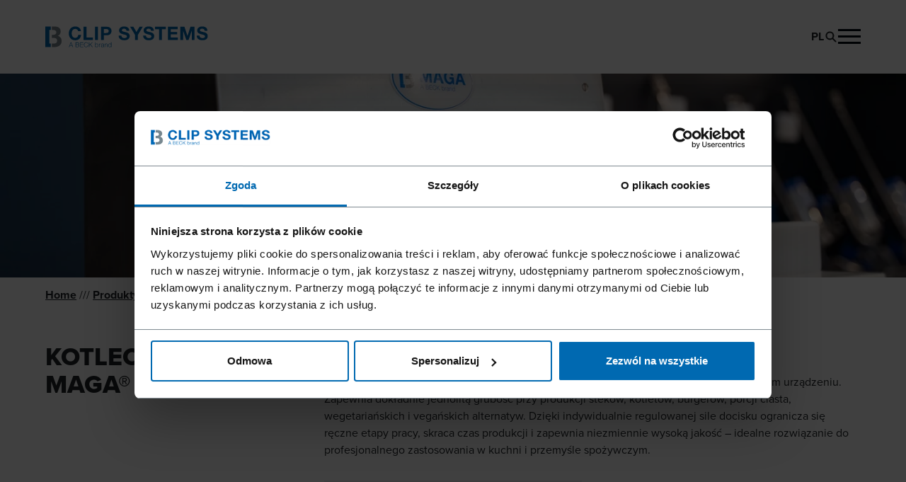

--- FILE ---
content_type: text/html; charset=UTF-8
request_url: https://www.beck-clipsystems.com/pl/produkty/kotleciarka-maga/kotleciarka-maga~pc2895
body_size: 10542
content:


<!doctype html>
<html lang="pl">
<head>
    <!-- Required meta tags -->
    <meta charset="utf-8">
    <meta name="viewport" content="width=device-width, initial-scale=1, shrink-to-fit=no">
            <link rel="preconnect dns-prefetch" href="https://use.typekit.net" crossorigin="anonymous">
                <link rel="preconnect dns-prefetch" href="https://consent.cookiebot.com/uc.js" crossorigin="anonymous">
        <link rel="icon" type="image/x-icon" href="/static/beck/images/app/favicon-clips-maga.5d14af2c.ico">    <link rel="icon" type="image/svg+xml" href="/static/beck/images/app/favicon-clips-maga.33d41b8a.svg">
    <link rel="apple-touch-icon" href="/static/beck/images/app/apple-touch-icon-clips-maga.d8317472.png">    <link rel="manifest" href="/static/clips-maga/application.webmanifest">
    <meta name="theme-color" content="#0069B1">
            <link rel="stylesheet" href="https://use.typekit.net/wje8nqx.css" media="print" onload="this.media='all'">
    
    <script>
            window.App = window.App || {};
            window.App.routes = window.App.routes || {};
            window.App.client = 'clips-maga';
            window.App.document = 534;
            window.dataLayer = window.dataLayer || [];

                    </script><link rel="stylesheet" href="/static/clips-maga/chunks/styles.b0117558.css"><script src="/static/clips-maga/runtime.2ff1f0b3.js" defer></script><script src="/static/clips-maga/chunks/styles.bd6799d6.js" defer></script><script src="/static/clips-maga/chunks/vendor.c5d11216.js" defer></script><script src="/static/clips-maga/chunks/main.897e99a9.js" defer></script>
            <script id="Cookiebot" src="https://consent.cookiebot.com/uc.js"
                data-cbid="b2531cca-0623-4fc8-9d3a-c452aec235a9"
                data-blockingmode="auto"
                type="text/javascript"
                data-culture="PL"
        ></script>
    
            <!-- Google Tag Manager -->
        <script
            type="text/plain" data-cookieconsent="statistics,marketing"        >(function(w,d,s,l,i){w[l]=w[l]||[];w[l].push({'gtm.start':
                    new Date().getTime(),event:'gtm.js'});var f=d.getElementsByTagName(s)[0],
                j=d.createElement(s),dl=l!='dataLayer'?'&l='+l:'';j.async=true;j.src=
                '//www.googletagmanager.com/gtm.js?id='+i+dl;f.parentNode.insertBefore(j,f);
            })(window,document,'script','dataLayer','GTM-T5GFGD3');</script>
        <!-- End Google Tag Manager -->
    
        
            <title>Prasa do mięsa MAGA® - szatkownica do mięsa od BECK | BECK Clip Systems</title>
        <meta name="description" content="Ubijanie mięsa w sposób automatyczny? Torkretnica do mięsa MAGA delikatnie i równomiernie dociska kawałki mięsa. Dzięki temu mięso pozostaje soczyste i delikatne." />
<meta name="dynamic-search:document-type" content="page" />
<meta name="dynamic-search:object-id" content="2895" />
<meta name="dynamic-search:object-type" content="productCategory" />
        
    
            <meta name="robots" content="index,follow,noodp" />
    
                <link rel="alternate" hreflang="en" href="https://www.beck-clipsystems.com/en/products/maga-meat-press/maga-meat-press~pc2895"/>
    <link rel="alternate" hreflang="de" href="https://www.beck-clipsystems.com/de/produkte/maga-fleischpresse/maga-fleischpresse~pc2895"/>
    <link rel="alternate" hreflang="pl" href="https://www.beck-clipsystems.com/pl/produkty/kotleciarka-maga/kotleciarka-maga~pc2895"/>
    <link rel="alternate" hreflang="es" href="https://www.beck-clipsystems.com/es/productos/prensa-para-carne-maga/prensa-para-carne-maga~pc2895"/>
    <link rel="alternate" hreflang="x-default" href="https://www.beck-clipsystems.com/en/products/maga-meat-press/maga-meat-press~pc2895"/>

    
    
            <link rel="canonical" href="https://www.beck-clipsystems.com/pl/produkty/kotleciarka-maga"/>
    
    

    
        
    
</head>
<body class=" ">



<div class="page page--has-cta  ">
            <div class="main-anchor-navigation d-none">
    <div class="container">
        <div class="main-anchor-navigation__container">
            <div class="main-anchor-navigation__left d-flex">
                <button class="main-anchor-navigation__header btn-reset">
                    <span class="main-anchor-navigation__header-title fw--bold"></span>
                    <span class="main-anchor-navigation__header-icon d-xl-none">
<span class="svg-icon ">
    <svg>
        <use xlink:href="/static/beck/sprites/global.23d1acb3.svg#angle-down"></use>
    </svg>
</span>
</span>
                </button>
                <nav class="main-anchor-navigation__navigation">
                    <ul class="main-anchor-navigation__navigation-list">
                        <li class="main-anchor-navigation__navigation-item">
                            <a class="main-anchor-navigation__navigation-link"></a>
                        </li>
                    </ul>
                </nav>
            </div>
            <div class="main-anchor-navigation__right">
                <a class="main-anchor-navigation__link btn btn--outline" href="#">
                    <span class="btn__label">Label</span>
                    <span class="btn__backdrop"></span>
                </a>
            </div>
        </div>
    </div>
</div>
        

    <header class="main-header ">
        <div class="main-header__container container d-flex align-items-center justify-content-between">
            <div class="main-header__wrapper d-flex justify-content-between flex-grow-1 align-items-center">
                <div class="main-header__logo d-flex align-items-center">
                                            <a class="main-header__logo-link d-inline-block" href="/pl">
                                                            <img class="main-header__logo-img" src="/static/beck/images/logo-clips-maga.bfa1fae4.svg"
                                     alt="Firmenlogo">
                                                    </a>
                                    </div>
                <div
                    class="main-header__right main-header__menu-gap d-flex align-items-center flex-grow-1 flex-shrink-0">
                                                                <nav class="main-navigation"><div class="main-navigation__container main-navigation__container--level-1 "><ul class="main-navigation__list main-navigation__list--level-1"><li class="main-navigation__list-item main-navigation__list-item--level-1 main-navigation__list-item--has-subpages"><a
                            class="main-navigation__link main-navigation__link--level-1 main-navigation__link--has-subpages"
                            href="/pl/firma"
                                                    ><span class="main-navigation__link-text main-navigation__link-text--level-1">
                                                                Firma
                                                                    <span class="main-navigation__arrow-right"><span class="svg-icon "><svg><use xlink:href="/static/beck/sprites/global.23d1acb3.svg#caret-right"></use></svg></span></span></span></a><div class="main-navigation__container main-navigation__container--level-2 "><div class="container main-navigation__dropdown-container"><div class="main-navigation__dropdown-container-inner"><div class="main-navigation__dropdown-content"><a
                    class="main-navigation__link-parent main-navigation__link-parent--level-2 main-navigation__link-parent--has-subpages main-navigation__link fst--h3 mb-7"
                    href="/pl/firma"
                ><span class="main-navigation__link-text main-navigation__link-text--level-2 d-inline-block">
                        Firma
                    </span></a><ul class="main-navigation__list main-navigation__list--level-2"><li class="main-navigation__list-item main-navigation__list-item--level-2"><a
                            class="main-navigation__link main-navigation__link--level-2"
                            href="/pl/firma/o-nas"
                                                    ><span class="main-navigation__link-text main-navigation__link-text--level-2">
                                                                O nas
                                                            </span></a></li><li class="main-navigation__list-item main-navigation__list-item--level-2"><a
                            class="main-navigation__link main-navigation__link--level-2"
                            href="/pl/firma/kariera"
                                                    ><span class="main-navigation__link-text main-navigation__link-text--level-2">
                                                                Kariera
                                                            </span></a></li></ul></div><div class="main-navigation__close-wrapper"><button class="main-navigation__close btn btn--round btn--icon-only btn--gray fsi--small"
                        aria-label="zamknij stronę"><span class="svg-icon main-navigation__close-icon"><svg><use xlink:href="/static/beck/sprites/global.23d1acb3.svg#close"></use></svg></span></button></div></div></div></div></li><li class="main-navigation__list-item main-navigation__list-item--level-1 main-navigation__list-item--has-subpages"><a
                            class="main-navigation__link main-navigation__link--level-1 main-navigation__link--trail-active main-navigation__link--has-subpages"
                            href="/pl/produkty"
                                                    ><span class="main-navigation__link-text main-navigation__link-text--level-1">
                                                                Produkty
                                                                    <span class="main-navigation__arrow-right"><span class="svg-icon "><svg><use xlink:href="/static/beck/sprites/global.23d1acb3.svg#caret-right"></use></svg></span></span></span></a><div class="main-navigation__container main-navigation__container--level-2 "><div class="container main-navigation__dropdown-container"><div class="main-navigation__dropdown-container-inner"><div class="main-navigation__dropdown-content"><a
                    class="main-navigation__link-parent main-navigation__link-parent--level-2 main-navigation__link-parent--trail-active main-navigation__link-parent--has-subpages main-navigation__link fst--h3 mb-7"
                    href="/pl/produkty"
                ><span class="main-navigation__link-text main-navigation__link-text--level-2 d-inline-block">
                        Produkty
                    </span></a><ul class="main-navigation__list main-navigation__list--level-2"><li class="main-navigation__list-item main-navigation__list-item--level-2 main-navigation__list-item--has-subpages"><a
                            class="main-navigation__link main-navigation__link--level-2 main-navigation__link--has-subpages"
                            href="/pl/produkty/aluminiowe-klipsy"
                                                    ><span class="main-navigation__link-text main-navigation__link-text--level-2">
                                                                BECK Klipsy aluminiowe – Wyszukiwarka Klipsów BECK do klipsownic
                                                            </span></a><div class="main-navigation__container main-navigation__container--level-3 "><a
                    class="main-navigation__link-parent main-navigation__link-parent--level-3 main-navigation__link-parent--has-subpages main-navigation__link fst--h3 mb-7"
                    href="/pl/produkty/aluminiowe-klipsy"
                ><span class="main-navigation__link-text main-navigation__link-text--level-3 d-inline-block">
                        BECK Klipsy aluminiowe – Wyszukiwarka Klipsów BECK do klipsownic
                    </span></a><ul class="main-navigation__list main-navigation__list--level-3"><li class="main-navigation__list-item main-navigation__list-item--level-3"><a
                            class="main-navigation__link main-navigation__link--level-3"
                            href="/pl/produkty/aluminiowe-klipsy/przez-polyclip~pc2899"
                                                    ><span class="main-navigation__link-text main-navigation__link-text--level-3">
                                                                przez Poly-clip
                                                            </span></a></li><li class="main-navigation__list-item main-navigation__list-item--level-3"><a
                            class="main-navigation__link main-navigation__link--level-3"
                            href="/pl/produkty/aluminiowe-klipsy/przez-tipper-tie-technopack~pc2898"
                                                    ><span class="main-navigation__link-text main-navigation__link-text--level-3">
                                                                przez Tipper Tie / Technopack
                                                            </span></a></li><li class="main-navigation__list-item main-navigation__list-item--level-3"><a
                            class="main-navigation__link main-navigation__link--level-3"
                            href="/pl/produkty/aluminiowe-klipsy/pozostale~pc2900"
                                                    ><span class="main-navigation__link-text main-navigation__link-text--level-3">
                                                                Pozostałe
                                                            </span></a></li></ul></div></li><li class="main-navigation__list-item main-navigation__list-item--level-2 main-navigation__list-item--has-subpages"><a
                            class="main-navigation__link main-navigation__link--level-2 main-navigation__link--has-subpages"
                            href="/pl/produkty/klipsownice-automaty-klipsujace"
                                                    ><span class="main-navigation__link-text main-navigation__link-text--level-2">
                                                                Klipsownice &amp; Automaty Klipsujące
                                                            </span></a><div class="main-navigation__container main-navigation__container--level-3 "><a
                    class="main-navigation__link-parent main-navigation__link-parent--level-3 main-navigation__link-parent--has-subpages main-navigation__link fst--h3 mb-7"
                    href="/pl/produkty/klipsownice-automaty-klipsujace"
                ><span class="main-navigation__link-text main-navigation__link-text--level-3 d-inline-block">
                        Klipsownice &amp; Automaty Klipsujące
                    </span></a><ul class="main-navigation__list main-navigation__list--level-3"><li class="main-navigation__list-item main-navigation__list-item--level-3"><a
                            class="main-navigation__link main-navigation__link--level-3"
                            href="/pl/produkty/klipsownice-automaty-klipsujace/klipsownice-reczne~pc2907"
                                                    ><span class="main-navigation__link-text main-navigation__link-text--level-3">
                                                                Klipsownice Ręczne
                                                            </span></a></li><li class="main-navigation__list-item main-navigation__list-item--level-3"><a
                            class="main-navigation__link main-navigation__link--level-3"
                            href="/pl/produkty/klipsownice-automaty-klipsujace/klipsownice-polautomatyczne~pc2906"
                                                    ><span class="main-navigation__link-text main-navigation__link-text--level-3">
                                                                Klipsownice Półautomatyczne
                                                            </span></a></li><li class="main-navigation__list-item main-navigation__list-item--level-3"><a
                            class="main-navigation__link main-navigation__link--level-3"
                            href="/pl/produkty/klipsownice-automaty-klipsujace/klipsownice-automatyczne~pc2908"
                                                    ><span class="main-navigation__link-text main-navigation__link-text--level-3">
                                                                Klipsownice Automatyczne
                                                            </span></a></li></ul></div></li><li class="main-navigation__list-item main-navigation__list-item--level-2 main-navigation__list-item--has-subpages"><a
                            class="main-navigation__link main-navigation__link--level-2 main-navigation__link--has-subpages"
                            href="/pl/produkty/akcesoria"
                                                    ><span class="main-navigation__link-text main-navigation__link-text--level-2">
                                                                Akcesoria
                                                            </span></a><div class="main-navigation__container main-navigation__container--level-3 "><a
                    class="main-navigation__link-parent main-navigation__link-parent--level-3 main-navigation__link-parent--has-subpages main-navigation__link fst--h3 mb-7"
                    href="/pl/produkty/akcesoria"
                ><span class="main-navigation__link-text main-navigation__link-text--level-3 d-inline-block">
                        Akcesoria
                    </span></a><ul class="main-navigation__list main-navigation__list--level-3"><li class="main-navigation__list-item main-navigation__list-item--level-3"><a
                            class="main-navigation__link main-navigation__link--level-3"
                            href="/pl/produkty/akcesoria/sznurek~pc2913"
                                                    ><span class="main-navigation__link-text main-navigation__link-text--level-3">
                                                                Sznurek
                                                            </span></a></li><li class="main-navigation__list-item main-navigation__list-item--level-3"><a
                            class="main-navigation__link main-navigation__link--level-3"
                            href="/pl/produkty/akcesoria/petelki~pc2912"
                                                    ><span class="main-navigation__link-text main-navigation__link-text--level-3">
                                                                Pętelki
                                                            </span></a></li></ul></div></li><li class="main-navigation__list-item main-navigation__list-item--level-2 main-navigation__list-item--active"><a
                            class="main-navigation__link main-navigation__link--level-2 main-navigation__link--active main-navigation__link--active"
                            href="/pl/produkty/kotleciarka-maga"
                                                    ><span class="main-navigation__link-text main-navigation__link-text--level-2">
                                                                Kotleciarka MAGA
                                                            </span></a></li><li class="main-navigation__list-item main-navigation__list-item--level-2"><a
                            class="main-navigation__link main-navigation__link--level-2"
                            href="/pl/produkty/systemy-pakowania"
                                                    ><span class="main-navigation__link-text main-navigation__link-text--level-2">
                                                                Systemy Pakowania
                                                            </span></a></li></ul></div><div class="main-navigation__close-wrapper"><button class="main-navigation__close btn btn--round btn--icon-only btn--gray fsi--small"
                        aria-label="zamknij stronę"><span class="svg-icon main-navigation__close-icon"><svg><use xlink:href="/static/beck/sprites/global.23d1acb3.svg#close"></use></svg></span></button></div></div></div></div></li><li class="main-navigation__list-item main-navigation__list-item--level-1 main-navigation__list-item--has-subpages"><a
                            class="main-navigation__link main-navigation__link--level-1 main-navigation__link--has-subpages"
                            href="/pl/zastosowania-i-branze"
                                                    ><span class="main-navigation__link-text main-navigation__link-text--level-1">
                                                                Zastosowania i branże
                                                                    <span class="main-navigation__arrow-right"><span class="svg-icon "><svg><use xlink:href="/static/beck/sprites/global.23d1acb3.svg#caret-right"></use></svg></span></span></span></a><div class="main-navigation__container main-navigation__container--level-2 "><div class="container main-navigation__dropdown-container"><div class="main-navigation__dropdown-container-inner"><div class="main-navigation__dropdown-content"><a
                    class="main-navigation__link-parent main-navigation__link-parent--level-2 main-navigation__link-parent--has-subpages main-navigation__link fst--h3 mb-7"
                    href="/pl/zastosowania-i-branze"
                ><span class="main-navigation__link-text main-navigation__link-text--level-2 d-inline-block">
                        Zastosowania i branże
                    </span></a><ul class="main-navigation__list main-navigation__list--level-2"><li class="main-navigation__list-item main-navigation__list-item--level-2"><a
                            class="main-navigation__link main-navigation__link--level-2"
                            href="/pl/zastosowania-i-branze/klipsowanie-kielbasy"
                                                    ><span class="main-navigation__link-text main-navigation__link-text--level-2">
                                                                Zaciskanie kiełbas z BECK CLIP SYSTEMS
                                                            </span></a></li></ul></div><div class="main-navigation__close-wrapper"><button class="main-navigation__close btn btn--round btn--icon-only btn--gray fsi--small"
                        aria-label="zamknij stronę"><span class="svg-icon main-navigation__close-icon"><svg><use xlink:href="/static/beck/sprites/global.23d1acb3.svg#close"></use></svg></span></button></div></div></div></div></li><li class="main-navigation__list-item main-navigation__list-item--level-1 main-navigation__list-item--has-subpages"><a
                            class="main-navigation__link main-navigation__link--level-1 main-navigation__link--has-subpages"
                            href="/pl/serwis"
                                                    ><span class="main-navigation__link-text main-navigation__link-text--level-1">
                                                                Serwis
                                                                    <span class="main-navigation__arrow-right"><span class="svg-icon "><svg><use xlink:href="/static/beck/sprites/global.23d1acb3.svg#caret-right"></use></svg></span></span></span></a><div class="main-navigation__container main-navigation__container--level-2 "><div class="container main-navigation__dropdown-container"><div class="main-navigation__dropdown-container-inner"><div class="main-navigation__dropdown-content"><a
                    class="main-navigation__link-parent main-navigation__link-parent--level-2 main-navigation__link-parent--has-subpages main-navigation__link fst--h3 mb-7"
                    href="/pl/serwis"
                ><span class="main-navigation__link-text main-navigation__link-text--level-2 d-inline-block">
                        Serwis
                    </span></a><ul class="main-navigation__list main-navigation__list--level-2"><li class="main-navigation__list-item main-navigation__list-item--level-2"><a
                            class="main-navigation__link main-navigation__link--level-2"
                            href="/pl/serwis/doradztwo-w-zakresie-produktow-i-ich-stosowania"
                                                    ><span class="main-navigation__link-text main-navigation__link-text--level-2">
                                                                Doradztwo w zakresie produktów i ich stosowania
                                                            </span></a></li><li class="main-navigation__list-item main-navigation__list-item--level-2"><a
                            class="main-navigation__link main-navigation__link--level-2"
                            href="/pl/serwis/jakosc"
                                                    ><span class="main-navigation__link-text main-navigation__link-text--level-2">
                                                                Jakość
                                                            </span></a></li><li class="main-navigation__list-item main-navigation__list-item--level-2"><a
                            class="main-navigation__link main-navigation__link--level-2"
                            href="/pl/serwis/filmy-i-pliki-do-pobrania"
                                                    ><span class="main-navigation__link-text main-navigation__link-text--level-2">
                                                                Filmy i pliki do pobrania
                                                            </span></a></li><li class="main-navigation__list-item main-navigation__list-item--level-2"><a
                            class="main-navigation__link main-navigation__link--level-2"
                            href="/pl/serwis/faq"
                                                    ><span class="main-navigation__link-text main-navigation__link-text--level-2">
                                                                FAQ
                                                            </span></a></li></ul></div><div class="main-navigation__close-wrapper"><button class="main-navigation__close btn btn--round btn--icon-only btn--gray fsi--small"
                        aria-label="zamknij stronę"><span class="svg-icon main-navigation__close-icon"><svg><use xlink:href="/static/beck/sprites/global.23d1acb3.svg#close"></use></svg></span></button></div></div></div></div></li></ul></div></nav>



                                        <div class="main-header__menu-gap d-flex align-items-center">
                                                <div class="language-switcher-nav">
                                                                            <button class="language-switcher-nav__btn main-navigation__link btn-reset collapsed fw--bold"
                   data-toggle="collapse" aria-expanded="false"
                        data-target="#main-navigation-language-switcher"
                        data-disable-history="1"
                >
                                <span class="language-switcher-nav__link-text link__text text-uppercase" title="polski">
                                    pl
                                </span>
                </button>
                                        
        <div class="language-switcher-nav__collapse collapse" id="main-navigation-language-switcher">
            <ul class="language-switcher-nav__dropdown-menu dropdown-menu">
                                                            <li class="language-switcher-nav__dropdown-item dropdown-item">
                            <a class="language-switcher-nav__dropdown-link main-navigation__link" href="/en/products/maga-meat-press/maga-meat-press~pc2895" title="English">
                                <span class="language-switcher-nav__dropdown-link-text">
                                                                    en
                                </span>
                            </a>
                        </li>
                                                                                <li class="language-switcher-nav__dropdown-item dropdown-item">
                            <a class="language-switcher-nav__dropdown-link main-navigation__link" href="/de/produkte/maga-fleischpresse/maga-fleischpresse~pc2895" title="Deutsch">
                                <span class="language-switcher-nav__dropdown-link-text">
                                                                    de
                                </span>
                            </a>
                        </li>
                                                                                                                    <li class="language-switcher-nav__dropdown-item dropdown-item">
                            <a class="language-switcher-nav__dropdown-link main-navigation__link" href="/es/productos/prensa-para-carne-maga/prensa-para-carne-maga~pc2895" title="español">
                                <span class="language-switcher-nav__dropdown-link-text">
                                                                    es
                                </span>
                            </a>
                        </li>
                                                </ul>
        </div>
        </div>
                                <a href="/pl/szukaj"
            class="main-header__link main-header__search"
            title="Szukaj"
    >
        
<span class="svg-icon main-header__search-icon">
    <svg>
        <use xlink:href="/static/beck/sprites/global.23d1acb3.svg#search"></use>
    </svg>
</span>

    </a>
                                                                            <button
                                class="main-header__toggle-nav btn-reset"
                                data-side-navigation-toggle
                                aria-label="Menü anzeigen"
                                aria-controls="side-navigation"
                                data-target="#side-navigation"
                            >
                                <span class="main-header__toggle-nav-line"></span>
                                <span class="main-header__toggle-nav-line"></span>
                                <span class="main-header__toggle-nav-line"></span>
                            </button>
                                            </div>
                </div>
            </div>
        </div>

    </header>
            
<div class="side-navigation" id="side-navigation">
    <div class="side-navigation__backdrop"></div>
    <div class="side-navigation__content-wrapper ">
        <div class="side-navigation__content">
            <div class="side-navigation__header d-flex align-items-center justify-content-between">
                <div class="side-navigation__header__start side-navigation__header-group d-flex align-items-center">
                    <button
                            class="side-navigation__back-btn btn btn--clear btn--icon-only btn--auto-width"
                            aria-label="z powrotem">
                        
<span class="svg-icon side-navigation__back-icon">
    <svg>
        <use xlink:href="/static/beck/sprites/global.23d1acb3.svg#arrow-left-long"></use>
    </svg>
</span>

                    </button>
                </div>

                <div class="side-navigation__header-end side-navigation__header-group d-flex align-items-center">
                                            <div class="language-switcher-nav">
                                                                            <button class="language-switcher-nav__btn main-navigation__link btn-reset collapsed fw--bold"
                   data-toggle="collapse" aria-expanded="false"
                        data-target="#side-navigation-language-switcher"
                        data-disable-history="1"
                >
                                <span class="language-switcher-nav__link-text link__text text-uppercase" title="polski">
                                    pl
                                </span>
                </button>
                                        
        <div class="language-switcher-nav__collapse collapse" id="side-navigation-language-switcher">
            <ul class="language-switcher-nav__dropdown-menu dropdown-menu">
                                                            <li class="language-switcher-nav__dropdown-item dropdown-item">
                            <a class="language-switcher-nav__dropdown-link main-navigation__link" href="/en/products/maga-meat-press/maga-meat-press~pc2895" title="English">
                                <span class="language-switcher-nav__dropdown-link-text">
                                                                    en
                                </span>
                            </a>
                        </li>
                                                                                <li class="language-switcher-nav__dropdown-item dropdown-item">
                            <a class="language-switcher-nav__dropdown-link main-navigation__link" href="/de/produkte/maga-fleischpresse/maga-fleischpresse~pc2895" title="Deutsch">
                                <span class="language-switcher-nav__dropdown-link-text">
                                                                    de
                                </span>
                            </a>
                        </li>
                                                                                                                    <li class="language-switcher-nav__dropdown-item dropdown-item">
                            <a class="language-switcher-nav__dropdown-link main-navigation__link" href="/es/productos/prensa-para-carne-maga/prensa-para-carne-maga~pc2895" title="español">
                                <span class="language-switcher-nav__dropdown-link-text">
                                                                    es
                                </span>
                            </a>
                        </li>
                                                </ul>
        </div>
        </div>
                            <a href="/pl/szukaj"
            class="main-header__link main-header__search"
            title="Szukaj"
    >
        
<span class="svg-icon main-header__search-icon">
    <svg>
        <use xlink:href="/static/beck/sprites/global.23d1acb3.svg#search"></use>
    </svg>
</span>

    </a>
                                        <button class="side-navigation__close-btn side-navigation__close-btn-static btn btn--round btn--icon-only btn--gray fsi--small"
                            aria-label="zamknij stronę">
                        
<span class="svg-icon side-navigation__close-icon">
    <svg>
        <use xlink:href="/static/beck/sprites/global.23d1acb3.svg#close"></use>
    </svg>
</span>

                    </button>
                </div>
            </div>
            <div class="side-navigation__content-scroll custom-scrollbar">
                <div class="side-navigation__content-scroll-inner d-flex flex-column justify-content-between">
                    <div class="side-navigation__content-block-start">
                                                                            <nav class="side-navigation-main-navigation"><div class="side-navigation-main-navigation__container side-navigation-main-navigation__container--level-1 "><ul class="side-navigation-main-navigation__list side-navigation-main-navigation__list--level-1"><li class="side-navigation-main-navigation__list-item side-navigation-main-navigation__list-item--level-1 side-navigation-main-navigation__list-item--has-subpages"><a
                            class="side-navigation-main-navigation__link side-navigation-main-navigation__link--level-1 side-navigation-main-navigation__link--has-subpages"
                            href="/pl/firma"
                                                    ><span class="side-navigation-main-navigation__link-text side-navigation-main-navigation__link-text--level-1">
                                                                Firma
                                                            </span></a><div class="side-navigation-main-navigation__container side-navigation-main-navigation__container--level-2 "><a
                    class="side-navigation-main-navigation__link-parent side-navigation-main-navigation__link-parent--level-2 side-navigation-main-navigation__link-parent--has-subpages side-navigation-main-navigation__link fst--h3 mb-7"
                    href="/pl/firma"
                ><span class="side-navigation-main-navigation__link-text side-navigation-main-navigation__link-text--level-2 d-inline-block">
                        Firma
                    </span></a><ul class="side-navigation-main-navigation__list side-navigation-main-navigation__list--level-2"><li class="side-navigation-main-navigation__list-item side-navigation-main-navigation__list-item--level-2"><a
                            class="side-navigation-main-navigation__link side-navigation-main-navigation__link--level-2"
                            href="/pl/firma/o-nas"
                                                    ><span class="side-navigation-main-navigation__link-text side-navigation-main-navigation__link-text--level-2">
                                                                O nas
                                                            </span></a></li><li class="side-navigation-main-navigation__list-item side-navigation-main-navigation__list-item--level-2"><a
                            class="side-navigation-main-navigation__link side-navigation-main-navigation__link--level-2"
                            href="/pl/firma/kariera"
                                                    ><span class="side-navigation-main-navigation__link-text side-navigation-main-navigation__link-text--level-2">
                                                                Kariera
                                                            </span></a></li></ul></div></li><li class="side-navigation-main-navigation__list-item side-navigation-main-navigation__list-item--level-1 side-navigation-main-navigation__list-item--has-subpages"><a
                            class="side-navigation-main-navigation__link side-navigation-main-navigation__link--level-1 side-navigation-main-navigation__link--trail-active side-navigation-main-navigation__link--has-subpages"
                            href="/pl/produkty"
                                                    ><span class="side-navigation-main-navigation__link-text side-navigation-main-navigation__link-text--level-1">
                                                                Produkty
                                                            </span></a><div class="side-navigation-main-navigation__container side-navigation-main-navigation__container--level-2 "><a
                    class="side-navigation-main-navigation__link-parent side-navigation-main-navigation__link-parent--level-2 side-navigation-main-navigation__link-parent--trail-active side-navigation-main-navigation__link-parent--has-subpages side-navigation-main-navigation__link fst--h3 mb-7"
                    href="/pl/produkty"
                ><span class="side-navigation-main-navigation__link-text side-navigation-main-navigation__link-text--level-2 d-inline-block">
                        Produkty
                    </span></a><ul class="side-navigation-main-navigation__list side-navigation-main-navigation__list--level-2"><li class="side-navigation-main-navigation__list-item side-navigation-main-navigation__list-item--level-2 side-navigation-main-navigation__list-item--has-subpages"><a
                            class="side-navigation-main-navigation__link side-navigation-main-navigation__link--level-2 side-navigation-main-navigation__link--has-subpages"
                            href="/pl/produkty/aluminiowe-klipsy"
                                                    ><span class="side-navigation-main-navigation__link-text side-navigation-main-navigation__link-text--level-2">
                                                                BECK Klipsy aluminiowe – Wyszukiwarka Klipsów BECK do klipsownic
                                                            </span></a><div class="side-navigation-main-navigation__container side-navigation-main-navigation__container--level-3 "><a
                    class="side-navigation-main-navigation__link-parent side-navigation-main-navigation__link-parent--level-3 side-navigation-main-navigation__link-parent--has-subpages side-navigation-main-navigation__link fst--h3 mb-7"
                    href="/pl/produkty/aluminiowe-klipsy"
                ><span class="side-navigation-main-navigation__link-text side-navigation-main-navigation__link-text--level-3 d-inline-block">
                        BECK Klipsy aluminiowe – Wyszukiwarka Klipsów BECK do klipsownic
                    </span></a><ul class="side-navigation-main-navigation__list side-navigation-main-navigation__list--level-3"><li class="side-navigation-main-navigation__list-item side-navigation-main-navigation__list-item--level-3"><a
                            class="side-navigation-main-navigation__link side-navigation-main-navigation__link--level-3"
                            href="/pl/produkty/aluminiowe-klipsy/przez-polyclip~pc2899"
                                                    ><span class="side-navigation-main-navigation__link-text side-navigation-main-navigation__link-text--level-3">
                                                                przez Poly-clip
                                                            </span></a></li><li class="side-navigation-main-navigation__list-item side-navigation-main-navigation__list-item--level-3"><a
                            class="side-navigation-main-navigation__link side-navigation-main-navigation__link--level-3"
                            href="/pl/produkty/aluminiowe-klipsy/przez-tipper-tie-technopack~pc2898"
                                                    ><span class="side-navigation-main-navigation__link-text side-navigation-main-navigation__link-text--level-3">
                                                                przez Tipper Tie / Technopack
                                                            </span></a></li><li class="side-navigation-main-navigation__list-item side-navigation-main-navigation__list-item--level-3"><a
                            class="side-navigation-main-navigation__link side-navigation-main-navigation__link--level-3"
                            href="/pl/produkty/aluminiowe-klipsy/pozostale~pc2900"
                                                    ><span class="side-navigation-main-navigation__link-text side-navigation-main-navigation__link-text--level-3">
                                                                Pozostałe
                                                            </span></a></li></ul></div></li><li class="side-navigation-main-navigation__list-item side-navigation-main-navigation__list-item--level-2 side-navigation-main-navigation__list-item--has-subpages"><a
                            class="side-navigation-main-navigation__link side-navigation-main-navigation__link--level-2 side-navigation-main-navigation__link--has-subpages"
                            href="/pl/produkty/klipsownice-automaty-klipsujace"
                                                    ><span class="side-navigation-main-navigation__link-text side-navigation-main-navigation__link-text--level-2">
                                                                Klipsownice &amp; Automaty Klipsujące
                                                            </span></a><div class="side-navigation-main-navigation__container side-navigation-main-navigation__container--level-3 "><a
                    class="side-navigation-main-navigation__link-parent side-navigation-main-navigation__link-parent--level-3 side-navigation-main-navigation__link-parent--has-subpages side-navigation-main-navigation__link fst--h3 mb-7"
                    href="/pl/produkty/klipsownice-automaty-klipsujace"
                ><span class="side-navigation-main-navigation__link-text side-navigation-main-navigation__link-text--level-3 d-inline-block">
                        Klipsownice &amp; Automaty Klipsujące
                    </span></a><ul class="side-navigation-main-navigation__list side-navigation-main-navigation__list--level-3"><li class="side-navigation-main-navigation__list-item side-navigation-main-navigation__list-item--level-3"><a
                            class="side-navigation-main-navigation__link side-navigation-main-navigation__link--level-3"
                            href="/pl/produkty/klipsownice-automaty-klipsujace/klipsownice-reczne~pc2907"
                                                    ><span class="side-navigation-main-navigation__link-text side-navigation-main-navigation__link-text--level-3">
                                                                Klipsownice Ręczne
                                                            </span></a></li><li class="side-navigation-main-navigation__list-item side-navigation-main-navigation__list-item--level-3"><a
                            class="side-navigation-main-navigation__link side-navigation-main-navigation__link--level-3"
                            href="/pl/produkty/klipsownice-automaty-klipsujace/klipsownice-polautomatyczne~pc2906"
                                                    ><span class="side-navigation-main-navigation__link-text side-navigation-main-navigation__link-text--level-3">
                                                                Klipsownice Półautomatyczne
                                                            </span></a></li><li class="side-navigation-main-navigation__list-item side-navigation-main-navigation__list-item--level-3"><a
                            class="side-navigation-main-navigation__link side-navigation-main-navigation__link--level-3"
                            href="/pl/produkty/klipsownice-automaty-klipsujace/klipsownice-automatyczne~pc2908"
                                                    ><span class="side-navigation-main-navigation__link-text side-navigation-main-navigation__link-text--level-3">
                                                                Klipsownice Automatyczne
                                                            </span></a></li></ul></div></li><li class="side-navigation-main-navigation__list-item side-navigation-main-navigation__list-item--level-2 side-navigation-main-navigation__list-item--has-subpages"><a
                            class="side-navigation-main-navigation__link side-navigation-main-navigation__link--level-2 side-navigation-main-navigation__link--has-subpages"
                            href="/pl/produkty/akcesoria"
                                                    ><span class="side-navigation-main-navigation__link-text side-navigation-main-navigation__link-text--level-2">
                                                                Akcesoria
                                                            </span></a><div class="side-navigation-main-navigation__container side-navigation-main-navigation__container--level-3 "><a
                    class="side-navigation-main-navigation__link-parent side-navigation-main-navigation__link-parent--level-3 side-navigation-main-navigation__link-parent--has-subpages side-navigation-main-navigation__link fst--h3 mb-7"
                    href="/pl/produkty/akcesoria"
                ><span class="side-navigation-main-navigation__link-text side-navigation-main-navigation__link-text--level-3 d-inline-block">
                        Akcesoria
                    </span></a><ul class="side-navigation-main-navigation__list side-navigation-main-navigation__list--level-3"><li class="side-navigation-main-navigation__list-item side-navigation-main-navigation__list-item--level-3"><a
                            class="side-navigation-main-navigation__link side-navigation-main-navigation__link--level-3"
                            href="/pl/produkty/akcesoria/sznurek~pc2913"
                                                    ><span class="side-navigation-main-navigation__link-text side-navigation-main-navigation__link-text--level-3">
                                                                Sznurek
                                                            </span></a></li><li class="side-navigation-main-navigation__list-item side-navigation-main-navigation__list-item--level-3"><a
                            class="side-navigation-main-navigation__link side-navigation-main-navigation__link--level-3"
                            href="/pl/produkty/akcesoria/petelki~pc2912"
                                                    ><span class="side-navigation-main-navigation__link-text side-navigation-main-navigation__link-text--level-3">
                                                                Pętelki
                                                            </span></a></li></ul></div></li><li class="side-navigation-main-navigation__list-item side-navigation-main-navigation__list-item--level-2 side-navigation-main-navigation__list-item--active"><a
                            class="side-navigation-main-navigation__link side-navigation-main-navigation__link--level-2 side-navigation-main-navigation__link--active side-navigation-main-navigation__link--active"
                            href="/pl/produkty/kotleciarka-maga"
                                                    ><span class="side-navigation-main-navigation__link-text side-navigation-main-navigation__link-text--level-2">
                                                                Kotleciarka MAGA
                                                            </span></a></li><li class="side-navigation-main-navigation__list-item side-navigation-main-navigation__list-item--level-2"><a
                            class="side-navigation-main-navigation__link side-navigation-main-navigation__link--level-2"
                            href="/pl/produkty/systemy-pakowania"
                                                    ><span class="side-navigation-main-navigation__link-text side-navigation-main-navigation__link-text--level-2">
                                                                Systemy Pakowania
                                                            </span></a></li></ul></div></li><li class="side-navigation-main-navigation__list-item side-navigation-main-navigation__list-item--level-1 side-navigation-main-navigation__list-item--has-subpages"><a
                            class="side-navigation-main-navigation__link side-navigation-main-navigation__link--level-1 side-navigation-main-navigation__link--has-subpages"
                            href="/pl/zastosowania-i-branze"
                                                    ><span class="side-navigation-main-navigation__link-text side-navigation-main-navigation__link-text--level-1">
                                                                Zastosowania i branże
                                                            </span></a><div class="side-navigation-main-navigation__container side-navigation-main-navigation__container--level-2 "><a
                    class="side-navigation-main-navigation__link-parent side-navigation-main-navigation__link-parent--level-2 side-navigation-main-navigation__link-parent--has-subpages side-navigation-main-navigation__link fst--h3 mb-7"
                    href="/pl/zastosowania-i-branze"
                ><span class="side-navigation-main-navigation__link-text side-navigation-main-navigation__link-text--level-2 d-inline-block">
                        Zastosowania i branże
                    </span></a><ul class="side-navigation-main-navigation__list side-navigation-main-navigation__list--level-2"><li class="side-navigation-main-navigation__list-item side-navigation-main-navigation__list-item--level-2"><a
                            class="side-navigation-main-navigation__link side-navigation-main-navigation__link--level-2"
                            href="/pl/zastosowania-i-branze/klipsowanie-kielbasy"
                                                    ><span class="side-navigation-main-navigation__link-text side-navigation-main-navigation__link-text--level-2">
                                                                Zaciskanie kiełbas z BECK CLIP SYSTEMS
                                                            </span></a></li></ul></div></li><li class="side-navigation-main-navigation__list-item side-navigation-main-navigation__list-item--level-1 side-navigation-main-navigation__list-item--has-subpages"><a
                            class="side-navigation-main-navigation__link side-navigation-main-navigation__link--level-1 side-navigation-main-navigation__link--has-subpages"
                            href="/pl/serwis"
                                                    ><span class="side-navigation-main-navigation__link-text side-navigation-main-navigation__link-text--level-1">
                                                                Serwis
                                                            </span></a><div class="side-navigation-main-navigation__container side-navigation-main-navigation__container--level-2 "><a
                    class="side-navigation-main-navigation__link-parent side-navigation-main-navigation__link-parent--level-2 side-navigation-main-navigation__link-parent--has-subpages side-navigation-main-navigation__link fst--h3 mb-7"
                    href="/pl/serwis"
                ><span class="side-navigation-main-navigation__link-text side-navigation-main-navigation__link-text--level-2 d-inline-block">
                        Serwis
                    </span></a><ul class="side-navigation-main-navigation__list side-navigation-main-navigation__list--level-2"><li class="side-navigation-main-navigation__list-item side-navigation-main-navigation__list-item--level-2"><a
                            class="side-navigation-main-navigation__link side-navigation-main-navigation__link--level-2"
                            href="/pl/serwis/doradztwo-w-zakresie-produktow-i-ich-stosowania"
                                                    ><span class="side-navigation-main-navigation__link-text side-navigation-main-navigation__link-text--level-2">
                                                                Doradztwo w zakresie produktów i ich stosowania
                                                            </span></a></li><li class="side-navigation-main-navigation__list-item side-navigation-main-navigation__list-item--level-2"><a
                            class="side-navigation-main-navigation__link side-navigation-main-navigation__link--level-2"
                            href="/pl/serwis/jakosc"
                                                    ><span class="side-navigation-main-navigation__link-text side-navigation-main-navigation__link-text--level-2">
                                                                Jakość
                                                            </span></a></li><li class="side-navigation-main-navigation__list-item side-navigation-main-navigation__list-item--level-2"><a
                            class="side-navigation-main-navigation__link side-navigation-main-navigation__link--level-2"
                            href="/pl/serwis/filmy-i-pliki-do-pobrania"
                                                    ><span class="side-navigation-main-navigation__link-text side-navigation-main-navigation__link-text--level-2">
                                                                Filmy i pliki do pobrania
                                                            </span></a></li><li class="side-navigation-main-navigation__list-item side-navigation-main-navigation__list-item--level-2"><a
                            class="side-navigation-main-navigation__link side-navigation-main-navigation__link--level-2"
                            href="/pl/serwis/faq"
                                                    ><span class="side-navigation-main-navigation__link-text side-navigation-main-navigation__link-text--level-2">
                                                                FAQ
                                                            </span></a></li></ul></div></li></ul></div></nav>



                        
                        <nav class="side-navigation__meta-navigation fst--side-navigation" id="side-navigation-meta-navigation">
    <ul class="side-navigation__meta-navigation-list side-navigation__meta-navigation-list--level-1">
                                                                                
                            <li class="side-navigation__meta-navigation-list-item side-navigation__meta-navigation-list-item--level-1 side-navigation__meta-navigation-list-item--collapsed">
                    <header class="side-navigation__meta-navigation-list-item-header d-flex align-items-center justify-content-between">
                    <a
                            href="/pl/wiadomosci-i-wydarzenia"
                            class="side-navigation__meta-navigation-link side-navigation__link "

                                                >
                        <span class="side-navigation__meta-navigation-link-text">
                                                        <span>
                                                                    Wiadomości i wydarzenia
                                                            </span>
                        </span>
                                            </a>


                                                                                                    
                    </header>

                                    </li>
            
                                                                                
                            <li class="side-navigation__meta-navigation-list-item side-navigation__meta-navigation-list-item--level-1 side-navigation__meta-navigation-list-item--collapsed">
                    <header class="side-navigation__meta-navigation-list-item-header d-flex align-items-center justify-content-between">
                    <a
                            href="/pl/kontakt"
                            class="side-navigation__meta-navigation-link side-navigation__link "

                                                >
                        <span class="side-navigation__meta-navigation-link-text">
                                                        <span>
                                                                    Kontakt
                                                            </span>
                        </span>
                                            </a>


                                                                                                            <button class="side-navigation__meta-navigation-toggle-button btn btn--icon-only btn--clear collapsed color--primary"
                                        aria-expanded="false"
                                        data-container=".side-navigation__meta-navigation-list-item--level-1"
                                        data-collapsed-container-class="side-navigation__meta-navigation-list-item--collapsed"
                                        data-prevent-default="true"
                                        data-target="#side-navigation-meta-menu468-list"
                                        data-toggle="collapse"
                                        type="button"
                                        data-disable-history="1"
                                >
                                    
<span class="svg-icon side-navigation__meta-navigation-toggle-button-icon side-navigation__meta-navigation-toggle-button-icon--plus">
    <svg>
        <use xlink:href="/static/beck/sprites/global.23d1acb3.svg#plus-thick"></use>
    </svg>
</span>

                                    
<span class="svg-icon side-navigation__meta-navigation-toggle-button-icon side-navigation__meta-navigation-toggle-button-icon--minus">
    <svg>
        <use xlink:href="/static/beck/sprites/global.23d1acb3.svg#minus-thick"></use>
    </svg>
</span>

                                </button>
                                                    
                    </header>

                                            <ul class="side-navigation__meta-navigation-list side-navigation__meta-navigation-list--level-2 collapse" id="side-navigation-meta-menu468-list">
                                                                <li class="side-navigation__meta-navigation-list-item side-navigation__meta-navigation-list-item--level-2">
                                        <a href="/pl/kontakt/formularz-kontaktowy"
                                                class="side-navigation__meta-navigation-link side-navigation__link side-navigation__meta-navigation-link--level-2"
                                                                                        >
                                            <span class="side-navigation__meta-navigation-link-text">
                                            Formularz kontaktowy
                                            </span>
                                        </a>
                                    </li>
                                                                <li class="side-navigation__meta-navigation-list-item side-navigation__meta-navigation-list-item--level-2">
                                        <a href="/pl/kontakt/twoj-osobisty-kontakt"
                                                class="side-navigation__meta-navigation-link side-navigation__link side-navigation__meta-navigation-link--level-2"
                                                                                        >
                                            <span class="side-navigation__meta-navigation-link-text">
                                            Twój osobisty kontakt
                                            </span>
                                        </a>
                                    </li>
                                                                <li class="side-navigation__meta-navigation-list-item side-navigation__meta-navigation-list-item--level-2">
                                        <a href="/pl/kontakt/lokalizacje"
                                                class="side-navigation__meta-navigation-link side-navigation__link side-navigation__meta-navigation-link--level-2"
                                                                                        >
                                            <span class="side-navigation__meta-navigation-link-text">
                                            Lokalizacje
                                            </span>
                                        </a>
                                    </li>
                                                    </ul>
                                    </li>
            
                                                                                
                            <li class="side-navigation__meta-navigation-list-item side-navigation__meta-navigation-list-item--level-1 side-navigation__meta-navigation-list-item--collapsed">
                    <header class="side-navigation__meta-navigation-list-item-header d-flex align-items-center justify-content-between">
                    <a
                            href="/pl/subskrypcja-biuletynu"
                            class="side-navigation__meta-navigation-link side-navigation__link "

                                                >
                        <span class="side-navigation__meta-navigation-link-text">
                                                        <span>
                                                                    Subskrypcja biuletynu
                                                            </span>
                        </span>
                                            </a>


                                                                                                    
                    </header>

                                    </li>
            
            </ul>
</nav>
                    </div>
                    <div class="side-navigation__content-block-end">
                                                                                                                    </div>
                </div>
            </div>
        </div>
    </div>
</div>

        
    <div class="page__content">
        <!-- main-content -->
            <div id="main-content" class="main-content">
        <section class="product-category grid-layout grid-layout--limit-width mb-4 mb-lg-6">
                            <div class="product-category__header mb-3 bg--medium">
                    




        
        


<div class="image-container product-category__header-image-container image-container--absolute image-container--cover"    >
            <picture >
	<source srcset="/cache-buster-1/Clip%20Systems/Bilder%20Webseite/5468/image-thumb__5468__productCategoryHeader/clip-systems-auf-der-messe-iffa-03~-~media--b9f49cfb--query.a38441f2.webp 1x, /cache-buster-1/Clip%20Systems/Bilder%20Webseite/5468/image-thumb__5468__productCategoryHeader/clip-systems-auf-der-messe-iffa-03~-~media--b9f49cfb--query@2x.a38441f2.webp 2x" media="(min-width: 1440px)" width="1800" height="500" type="image/webp" />
	<source srcset="/cache-buster-1/Clip%20Systems/Bilder%20Webseite/5468/image-thumb__5468__productCategoryHeader/clip-systems-auf-der-messe-iffa-03~-~media--b9f49cfb--query.a38441f2.jpg 1x, /cache-buster-1/Clip%20Systems/Bilder%20Webseite/5468/image-thumb__5468__productCategoryHeader/clip-systems-auf-der-messe-iffa-03~-~media--b9f49cfb--query@2x.a38441f2.jpg 2x" media="(min-width: 1440px)" width="1800" height="500" type="image/jpeg" />
	<source srcset="/cache-buster-1/Clip%20Systems/Bilder%20Webseite/5468/image-thumb__5468__productCategoryHeader/clip-systems-auf-der-messe-iffa-03~-~media--2247bc1a--query.c9a0a8eb.webp 1x, /cache-buster-1/Clip%20Systems/Bilder%20Webseite/5468/image-thumb__5468__productCategoryHeader/clip-systems-auf-der-messe-iffa-03~-~media--2247bc1a--query@2x.c9a0a8eb.webp 2x" media="(min-width: 1024px)" width="1440" height="400" type="image/webp" />
	<source srcset="/cache-buster-1/Clip%20Systems/Bilder%20Webseite/5468/image-thumb__5468__productCategoryHeader/clip-systems-auf-der-messe-iffa-03~-~media--2247bc1a--query.c9a0a8eb.jpg 1x, /cache-buster-1/Clip%20Systems/Bilder%20Webseite/5468/image-thumb__5468__productCategoryHeader/clip-systems-auf-der-messe-iffa-03~-~media--2247bc1a--query@2x.c9a0a8eb.jpg 2x" media="(min-width: 1024px)" width="1440" height="400" type="image/jpeg" />
	<source srcset="/cache-buster-1/Clip%20Systems/Bilder%20Webseite/5468/image-thumb__5468__productCategoryHeader/clip-systems-auf-der-messe-iffa-03~-~media--4f35149e--query.8d3784e6.webp 1x, /cache-buster-1/Clip%20Systems/Bilder%20Webseite/5468/image-thumb__5468__productCategoryHeader/clip-systems-auf-der-messe-iffa-03~-~media--4f35149e--query@2x.8d3784e6.webp 2x" media="(min-width: 576px)" width="1024" height="284" type="image/webp" />
	<source srcset="/cache-buster-1/Clip%20Systems/Bilder%20Webseite/5468/image-thumb__5468__productCategoryHeader/clip-systems-auf-der-messe-iffa-03~-~media--4f35149e--query.8d3784e6.jpg 1x, /cache-buster-1/Clip%20Systems/Bilder%20Webseite/5468/image-thumb__5468__productCategoryHeader/clip-systems-auf-der-messe-iffa-03~-~media--4f35149e--query@2x.8d3784e6.jpg 2x" media="(min-width: 576px)" width="1024" height="284" type="image/jpeg" />
	<source srcset="/cache-buster-1/Clip%20Systems/Bilder%20Webseite/5468/image-thumb__5468__productCategoryHeader/clip-systems-auf-der-messe-iffa-03.7cffaef2.webp 1x, /cache-buster-1/Clip%20Systems/Bilder%20Webseite/5468/image-thumb__5468__productCategoryHeader/clip-systems-auf-der-messe-iffa-03@2x.7cffaef2.webp 2x" width="576" height="160" type="image/webp" />
	<source srcset="/cache-buster-1/Clip%20Systems/Bilder%20Webseite/5468/image-thumb__5468__productCategoryHeader/clip-systems-auf-der-messe-iffa-03.7cffaef2.jpg 1x, /cache-buster-1/Clip%20Systems/Bilder%20Webseite/5468/image-thumb__5468__productCategoryHeader/clip-systems-auf-der-messe-iffa-03@2x.7cffaef2.jpg 2x" width="576" height="160" type="image/jpeg" />
	<img loading="eager" class="product-category__header-img image--absolute image--cover" src="/cache-buster-1/Clip%20Systems/Bilder%20Webseite/5468/image-thumb__5468__productCategoryHeader/clip-systems-auf-der-messe-iffa-03.7cffaef2.jpg" width="576" height="160" alt="" srcset="/cache-buster-1/Clip%20Systems/Bilder%20Webseite/5468/image-thumb__5468__productCategoryHeader/clip-systems-auf-der-messe-iffa-03.7cffaef2.jpg 1x, /cache-buster-1/Clip%20Systems/Bilder%20Webseite/5468/image-thumb__5468__productCategoryHeader/clip-systems-auf-der-messe-iffa-03@2x.7cffaef2.jpg 2x" />
</picture>

    
    
    
</div>
                </div>
                                        <div class="product-category__breadcrumb-wrapper mb-5 mb-lg-10">
                    


<div class="breadcrumbs">
    <!-- search-exclude -->
    <a id="pimcore-navigation-renderer-breadcrumbs-12" title="Home" class=" main active active-trail" href="/pl">Home</a>   ///   <a id="pimcore-navigation-renderer-breadcrumbs-498" class=" active active-trail" href="/pl/produkty">Produkty</a>   ///   Kotleciarka MAGA

                <script type="application/ld+json">{"@context":"https:\/\/schema.org","@type":"BreadcrumbList","itemListElement":[{"@type":"ListItem","position":1,"name":"Home","item":"https:\/\/www.beck-clipsystems.com\/pl"},{"@type":"ListItem","position":2,"name":"Produkty","item":"https:\/\/www.beck-clipsystems.com\/pl\/produkty"},{"@type":"ListItem","position":3,"name":"Kotleciarka MAGA","item":"https:\/\/www.beck-clipsystems.com\/pl\/produkty\/kotleciarka-maga"}]}</script>
        <!-- /search-exclude -->
</div>
                </div>
                        <div class="product-category__product-headline--mobile">
                Produkty
            </div>
            <aside class="product-category__content-aside custom-scrollbar">
                                                                                    <h1 class="product-category__headline fst--h2 wb-word-break">
                            Kotleciarka MAGA®
                        </h1>
                        
                    <ul class="product-category__subcategory-list d-lg-flex flex-column">
                                            </ul>
                                <!-- search-exclude -->
<div class="product-filter custom-scrollbar" data-document-path="/pl/produkty/kotleciarka-maga/kotleciarka-maga~pc2895">
        <div class="product-filter__mobile-close-button-wrapper">
        <div class="product-filter__mobile-close-button">
            
<span class="svg-icon ">
    <svg>
        <use xlink:href="/static/beck/sprites/global.23d1acb3.svg#close"></use>
    </svg>
</span>

        </div>
    </div>
        <div class="product-filter__close-bottom-button-wrapper">
        
                                                            
                
    
    
    
    
    <button
    class="product-filter__close-bottom-button btn btn--primary"
    title="zamknij stronę"                    type="submit"                
    >
    
            <span class="btn__label">zamknij stronę</span>
        <span class="btn__backdrop"></span>
    
        </button>

    </div>
</div>
<!-- /search-exclude -->
            </aside>
                        <section class="product-category__content-main">
                                                                    <div class="product-category__intro-wrapper mt-1 mb-6 mb-lg-7">
                                                    <h2 class="fst--h3 mb-2">KRÓTSZE CZASY PRODUKCJI – NIEZMIENNA JAKOŚĆ</h2>
                        
                    <div class="product-category__intro-text ">
                        <p>Półautomatyczna prasa do mięsa MAGA® łączy precyzję, wydajność i elastyczność w jednym urządzeniu. Zapewnia dokładnie jednolitą grubość przy produkcji steków, kotletów, burgerów, porcji ciasta,  wegetariańskich i vegańskich alternatyw. Dzięki indywidualnie regulowanej sile docisku ogranicza się ręczne etapy pracy, skraca czas produkcji i zapewnia niezmiennie wysoką jakość – idealne rozwiązanie do profesjonalnego zastosowania w kuchni i przemyśle spożywczym.</p>
                    </div>
                    </div>
                                <div class="product-category__product-list-container">
                        
    <ul class="products-list product-category__product-list">
                
                <li class="product-item  bg-color--background-light">
<div class="product-item__inner pos-rel">
    <a href="/pl/kotleciarka-maga~p2918" class="product-item__image-outer-container pos-rel">
        




        

        

<div class="image-container product-item__image-container image-container--absolute image-container--contain"    >
            <picture >
	<source srcset="/cache-buster-6/Clip%20Systems/Bilder%20Artikel/MAGA%20Fleischpresse/2010/image-thumb__2010__productListItem/Maga-Fleischpresse-total~-~media--94ec551d--query.4b8c7da5.webp 1x, /cache-buster-6/Clip%20Systems/Bilder%20Artikel/MAGA%20Fleischpresse/2010/image-thumb__2010__productListItem/Maga-Fleischpresse-total~-~media--94ec551d--query@2x.4b8c7da5.webp 2x" media="(max-width: 360px)" width="218" height="370" type="image/webp" />
	<source srcset="/cache-buster-6/Clip%20Systems/Bilder%20Artikel/MAGA%20Fleischpresse/2010/image-thumb__2010__productListItem/Maga-Fleischpresse-total~-~media--94ec551d--query.4b8c7da5.jpg 1x, /cache-buster-6/Clip%20Systems/Bilder%20Artikel/MAGA%20Fleischpresse/2010/image-thumb__2010__productListItem/Maga-Fleischpresse-total~-~media--94ec551d--query@2x.4b8c7da5.jpg 2x" media="(max-width: 360px)" width="218" height="370" type="image/jpeg" />
	<source srcset="/cache-buster-6/Clip%20Systems/Bilder%20Artikel/MAGA%20Fleischpresse/2010/image-thumb__2010__productListItem/Maga-Fleischpresse-total~-~media--480b6f82--query.faf458fc.webp 1x, /cache-buster-6/Clip%20Systems/Bilder%20Artikel/MAGA%20Fleischpresse/2010/image-thumb__2010__productListItem/Maga-Fleischpresse-total~-~media--480b6f82--query@2x.faf458fc.webp 2x" media="(max-width: 575px)" width="250" height="425" type="image/webp" />
	<source srcset="/cache-buster-6/Clip%20Systems/Bilder%20Artikel/MAGA%20Fleischpresse/2010/image-thumb__2010__productListItem/Maga-Fleischpresse-total~-~media--480b6f82--query.faf458fc.jpg 1x, /cache-buster-6/Clip%20Systems/Bilder%20Artikel/MAGA%20Fleischpresse/2010/image-thumb__2010__productListItem/Maga-Fleischpresse-total~-~media--480b6f82--query@2x.faf458fc.jpg 2x" media="(max-width: 575px)" width="250" height="425" type="image/jpeg" />
	<source srcset="/cache-buster-6/Clip%20Systems/Bilder%20Artikel/MAGA%20Fleischpresse/2010/image-thumb__2010__productListItem/Maga-Fleischpresse-total~-~media--b9f49cfb--query.88564882.webp 1x, /cache-buster-6/Clip%20Systems/Bilder%20Artikel/MAGA%20Fleischpresse/2010/image-thumb__2010__productListItem/Maga-Fleischpresse-total~-~media--b9f49cfb--query@2x.88564882.webp 2x" media="(min-width: 1440px)" width="188" height="320" type="image/webp" />
	<source srcset="/cache-buster-6/Clip%20Systems/Bilder%20Artikel/MAGA%20Fleischpresse/2010/image-thumb__2010__productListItem/Maga-Fleischpresse-total~-~media--b9f49cfb--query.88564882.jpg 1x, /cache-buster-6/Clip%20Systems/Bilder%20Artikel/MAGA%20Fleischpresse/2010/image-thumb__2010__productListItem/Maga-Fleischpresse-total~-~media--b9f49cfb--query@2x.88564882.jpg 2x" media="(min-width: 1440px)" width="188" height="320" type="image/jpeg" />
	<source srcset="/cache-buster-6/Clip%20Systems/Bilder%20Artikel/MAGA%20Fleischpresse/2010/image-thumb__2010__productListItem/Maga-Fleischpresse-total~-~media--2247bc1a--query.7b4b55b1.webp 1x, /cache-buster-6/Clip%20Systems/Bilder%20Artikel/MAGA%20Fleischpresse/2010/image-thumb__2010__productListItem/Maga-Fleischpresse-total~-~media--2247bc1a--query@2x.7b4b55b1.webp 2x" media="(min-width: 1024px)" width="224" height="380" type="image/webp" />
	<source srcset="/cache-buster-6/Clip%20Systems/Bilder%20Artikel/MAGA%20Fleischpresse/2010/image-thumb__2010__productListItem/Maga-Fleischpresse-total~-~media--2247bc1a--query.7b4b55b1.jpg 1x, /cache-buster-6/Clip%20Systems/Bilder%20Artikel/MAGA%20Fleischpresse/2010/image-thumb__2010__productListItem/Maga-Fleischpresse-total~-~media--2247bc1a--query@2x.7b4b55b1.jpg 2x" media="(min-width: 1024px)" width="224" height="380" type="image/jpeg" />
	<source srcset="/cache-buster-6/Clip%20Systems/Bilder%20Artikel/MAGA%20Fleischpresse/2010/image-thumb__2010__productListItem/Maga-Fleischpresse-total~-~media--4f35149e--query.2b98a784.webp 1x, /cache-buster-6/Clip%20Systems/Bilder%20Artikel/MAGA%20Fleischpresse/2010/image-thumb__2010__productListItem/Maga-Fleischpresse-total~-~media--4f35149e--query@2x.2b98a784.webp 2x" media="(min-width: 576px)" width="238" height="405" type="image/webp" />
	<source srcset="/cache-buster-6/Clip%20Systems/Bilder%20Artikel/MAGA%20Fleischpresse/2010/image-thumb__2010__productListItem/Maga-Fleischpresse-total~-~media--4f35149e--query.2b98a784.jpg 1x, /cache-buster-6/Clip%20Systems/Bilder%20Artikel/MAGA%20Fleischpresse/2010/image-thumb__2010__productListItem/Maga-Fleischpresse-total~-~media--4f35149e--query@2x.2b98a784.jpg 2x" media="(min-width: 576px)" width="238" height="405" type="image/jpeg" />
	<source srcset="/cache-buster-6/Clip%20Systems/Bilder%20Artikel/MAGA%20Fleischpresse/2010/image-thumb__2010__productListItem/Maga-Fleischpresse-total.221d5216.webp 1x, /cache-buster-6/Clip%20Systems/Bilder%20Artikel/MAGA%20Fleischpresse/2010/image-thumb__2010__productListItem/Maga-Fleischpresse-total@2x.221d5216.webp 2x" width="293" height="498" type="image/webp" />
	<source srcset="/cache-buster-6/Clip%20Systems/Bilder%20Artikel/MAGA%20Fleischpresse/2010/image-thumb__2010__productListItem/Maga-Fleischpresse-total.221d5216.jpg 1x, /cache-buster-6/Clip%20Systems/Bilder%20Artikel/MAGA%20Fleischpresse/2010/image-thumb__2010__productListItem/Maga-Fleischpresse-total@2x.221d5216.jpg 2x" width="293" height="498" type="image/jpeg" />
	<img loading="lazy" class="product-item__img image--absolute image--contain" src="/cache-buster-6/Clip%20Systems/Bilder%20Artikel/MAGA%20Fleischpresse/2010/image-thumb__2010__productListItem/Maga-Fleischpresse-total.221d5216.jpg" width="293" height="498" alt="MAGA prasa do mięsa" srcset="/cache-buster-6/Clip%20Systems/Bilder%20Artikel/MAGA%20Fleischpresse/2010/image-thumb__2010__productListItem/Maga-Fleischpresse-total.221d5216.jpg 1x, /cache-buster-6/Clip%20Systems/Bilder%20Artikel/MAGA%20Fleischpresse/2010/image-thumb__2010__productListItem/Maga-Fleischpresse-total@2x.221d5216.jpg 2x" />
</picture>

    
    
    
</div>
    </a>

                <a href="/pl/kotleciarka-maga~p2918" class="link--no-decoration">
            <div class="product-item__name fst--h4">
                                    Kotleciarka MAGA®
                            </div>
                    </a>
</div>
</li>
            </ul>

                </div>
                <div class="product-category__pagination-container">
                    
                </div>

                                                                    <div class="product-category__intro-wrapper mt-7  mb-6 mb-lg-7">
                                                    <h2 class="fst--h3 mb-2">JESTEŚMY DO TWOJEJ DYSPOZYCJI</h2>
                        
                        <div class="product-category__intro-text ">
                            <p>Niezależnie od tego, czy pracujesz w dużej kuchni, cateringu czy środowisku produkcji przemysłowej – prasa do mięsa MAGA® gwarantuje niezawodność, precyzję i łatwą obsługę. Nasz zespół serwisowy chętnie pomoże w wyborze odpowiedniego modelu, akcesoriów lub odpowie na pytania dotyczące konserwacji. Skontaktuj się z nami, aby uzyskać indywidualną poradę i dowiedzieć się, jak dzięki prasie do mięsa MAGA® możesz usprawnić swoje procesy produkcyjne.</p>
                        </div>
                    </div>
                
                            </section>
        </section>
    </div>

        <!-- /main-content -->
    </div>
                        <footer class="footer pos-rel">
    
    
    


        
        


<div class="image-container footer__background pos-abs image-container--absolute image-container--cover"   >
            <picture >
	<source srcset="/cache-buster-2/Clip%20Systems/2921/image-thumb__2921__footerBackground/Footer_BG~-~media--8a2a7a85--query.9eb4092a.webp 1x, /cache-buster-2/Clip%20Systems/2921/image-thumb__2921__footerBackground/Footer_BG~-~media--8a2a7a85--query@2x.9eb4092a.webp 2x" media="(min-width: 1920px)" width="3840" height="2160" type="image/webp" />
	<source srcset="/cache-buster-2/Clip%20Systems/2921/image-thumb__2921__footerBackground/Footer_BG~-~media--8a2a7a85--query.9eb4092a.jpg 1x, /cache-buster-2/Clip%20Systems/2921/image-thumb__2921__footerBackground/Footer_BG~-~media--8a2a7a85--query@2x.9eb4092a.jpg 2x" media="(min-width: 1920px)" width="3840" height="2160" type="image/jpeg" />
	<source srcset="/cache-buster-2/Clip%20Systems/2921/image-thumb__2921__footerBackground/Footer_BG~-~media--480b6f82--query.2a0199c2.webp 1x, /cache-buster-2/Clip%20Systems/2921/image-thumb__2921__footerBackground/Footer_BG~-~media--480b6f82--query@2x.2a0199c2.webp 2x" media="(max-width: 575px)" width="1440" height="810" type="image/webp" />
	<source srcset="/cache-buster-2/Clip%20Systems/2921/image-thumb__2921__footerBackground/Footer_BG~-~media--480b6f82--query.2a0199c2.jpg 1x, /cache-buster-2/Clip%20Systems/2921/image-thumb__2921__footerBackground/Footer_BG~-~media--480b6f82--query@2x.2a0199c2.jpg 2x" media="(max-width: 575px)" width="1440" height="810" type="image/jpeg" />
	<source srcset="/cache-buster-2/Clip%20Systems/2921/image-thumb__2921__footerBackground/Footer_BG~-~media--ec369c47--query.dfae54f5.webp 1x, /cache-buster-2/Clip%20Systems/2921/image-thumb__2921__footerBackground/Footer_BG~-~media--ec369c47--query@2x.dfae54f5.webp 2x" media="(max-width: 1023px)" width="1024" height="576" type="image/webp" />
	<source srcset="/cache-buster-2/Clip%20Systems/2921/image-thumb__2921__footerBackground/Footer_BG~-~media--ec369c47--query.dfae54f5.jpg 1x, /cache-buster-2/Clip%20Systems/2921/image-thumb__2921__footerBackground/Footer_BG~-~media--ec369c47--query@2x.dfae54f5.jpg 2x" media="(max-width: 1023px)" width="1024" height="576" type="image/jpeg" />
	<source srcset="/cache-buster-2/Clip%20Systems/2921/image-thumb__2921__footerBackground/Footer_BG~-~media--257a1785--query.2a0199c2.webp 1x, /cache-buster-2/Clip%20Systems/2921/image-thumb__2921__footerBackground/Footer_BG~-~media--257a1785--query@2x.2a0199c2.webp 2x" media="(max-width: 1439px)" width="1440" height="810" type="image/webp" />
	<source srcset="/cache-buster-2/Clip%20Systems/2921/image-thumb__2921__footerBackground/Footer_BG~-~media--257a1785--query.2a0199c2.jpg 1x, /cache-buster-2/Clip%20Systems/2921/image-thumb__2921__footerBackground/Footer_BG~-~media--257a1785--query@2x.2a0199c2.jpg 2x" media="(max-width: 1439px)" width="1440" height="810" type="image/jpeg" />
	<source srcset="/cache-buster-2/Clip%20Systems/2921/image-thumb__2921__footerBackground/Footer_BG~-~media--a496dc81--query.a27b1d25.webp 1x, /cache-buster-2/Clip%20Systems/2921/image-thumb__2921__footerBackground/Footer_BG~-~media--a496dc81--query@2x.a27b1d25.webp 2x" media="(max-width: 1599px)" width="1600" height="900" type="image/webp" />
	<source srcset="/cache-buster-2/Clip%20Systems/2921/image-thumb__2921__footerBackground/Footer_BG~-~media--a496dc81--query.a27b1d25.jpg 1x, /cache-buster-2/Clip%20Systems/2921/image-thumb__2921__footerBackground/Footer_BG~-~media--a496dc81--query@2x.a27b1d25.jpg 2x" media="(max-width: 1599px)" width="1600" height="900" type="image/jpeg" />
	<source srcset="/cache-buster-2/Clip%20Systems/2921/image-thumb__2921__footerBackground/Footer_BG~-~media--e324573b--query.6dae3539.webp 1x, /cache-buster-2/Clip%20Systems/2921/image-thumb__2921__footerBackground/Footer_BG~-~media--e324573b--query@2x.6dae3539.webp 2x" media="(max-width: 1919px)" width="1920" height="1080" type="image/webp" />
	<source srcset="/cache-buster-2/Clip%20Systems/2921/image-thumb__2921__footerBackground/Footer_BG~-~media--e324573b--query.6dae3539.jpg 1x, /cache-buster-2/Clip%20Systems/2921/image-thumb__2921__footerBackground/Footer_BG~-~media--e324573b--query@2x.6dae3539.jpg 2x" media="(max-width: 1919px)" width="1920" height="1080" type="image/jpeg" />
	<source srcset="/cache-buster-2/Clip%20Systems/2921/image-thumb__2921__footerBackground/Footer_BG.7e333be8.webp 1x, /cache-buster-2/Clip%20Systems/2921/image-thumb__2921__footerBackground/Footer_BG@2x.7e333be8.webp 2x" width="576" height="324" type="image/webp" />
	<source srcset="/cache-buster-2/Clip%20Systems/2921/image-thumb__2921__footerBackground/Footer_BG.7e333be8.jpg 1x, /cache-buster-2/Clip%20Systems/2921/image-thumb__2921__footerBackground/Footer_BG@2x.7e333be8.jpg 2x" width="576" height="324" type="image/jpeg" />
	<img loading="lazy" class="pos-abs image--absolute image--cover" src="/cache-buster-2/Clip%20Systems/2921/image-thumb__2921__footerBackground/Footer_BG.7e333be8.jpg" width="576" height="324" alt="Beck Foote" srcset="/cache-buster-2/Clip%20Systems/2921/image-thumb__2921__footerBackground/Footer_BG.7e333be8.jpg 1x, /cache-buster-2/Clip%20Systems/2921/image-thumb__2921__footerBackground/Footer_BG@2x.7e333be8.jpg 2x" />
</picture>

    
    
    
</div>
    <div class="container footer__container pos-rel">
        <div class="footer__row-top">
    <div class="row">
                <div class="col-md-6 col-lg-8">
            <div class="footer__claim fst--h1 text-uppercase d-flex">
                                    
<span class="svg-icon footer__claim-icon mr-5">
    <svg>
        <use xlink:href="/static/beck/sprites/global.23d1acb3.svg#clip-left"></use>
    </svg>
</span>

                                <div>
                    CLIP<br />
SYSTEMS
                </div>
            </div>
        </div>
                <div class="offset-md-2 col-md-3 offset-lg-1 col-lg-3 offset-xl-2 col-xl-2 footer__top-right--space">
                <div class="d-flex align-items-md-end mt-9 mt-md-0 r-mb-5 r-mb-md-0 h-100">
        
                                                            
                
    
    
    
    
    <a
    class="footer-newsletter__button btn btn--primary"
    title="Zapisz się do newslettera"            href="/pl/subskrypcja-biuletynu"
                
    >
    
            <span class="btn__label">Zapisz się do newslettera</span>
        <span class="btn__backdrop"></span>
    
        </a>

    </div>
                    </div>
    </div>
</div>
        
<div class="footer__row-center">
    <div class="row">
                                
                            <div class="col-sm-6 col-md-4 col-lg-3 col-xl-2 mb-3">
    <button class="collapsed btn-reset footer__middle-headline fsi--h3 fw--bold mb-4 mb-md-6" data-target="#footer-middle-links-accordion-687"
       data-toggle="collapse" aria-expanded="false"
            data-disable-history="1">
                                Produkty
                        </button>
    <div class="footer__middle-content collapse" id="footer-middle-links-accordion-687">
                                <nav class="footer__meta-navigation">
                            <ul class="footer__meta-navigation-link-list">
                                                                                                                                                <li class="footer__meta-navigation-item mb-2 mb-md-3">
                                            <a class="link link--footer footer__links-middle__link d-block fw--regular link--line link--line" href="/pl/produkty/aluminiowe-klipsy"  ><span class="link__text">
            BECK Klipsy aluminiowe – Wyszukiwarka Klipsów BECK do klipsownic
                        </span></a>                                        </li>
                                                                                                                                                                                    <li class="footer__meta-navigation-item mb-2 mb-md-3">
                                            <a class="link link--footer footer__links-middle__link d-block fw--regular link--line link--line" href="/pl/produkty/klipsownice-automaty-klipsujace"  ><span class="link__text">
            Klipsownice & Automaty Klipsujące
                        </span></a>                                        </li>
                                                                                                                                                                                    <li class="footer__meta-navigation-item mb-2 mb-md-3">
                                            <a class="link link--footer footer__links-middle__link d-block fw--regular link--line link--line" href="/pl/produkty/kotleciarka-maga"  ><span class="link__text">
            Kotleciarka MAGA
                        </span></a>                                        </li>
                                                                                                                                                                                    <li class="footer__meta-navigation-item mb-2 mb-md-3">
                                            <a class="link link--footer footer__links-middle__link d-block fw--regular link--line link--line" href="/pl/produkty/akcesoria"  ><span class="link__text">
            Akcesoria
                        </span></a>                                        </li>
                                                                                                </ul>
                        </nav>
                        </div>
</div>                                            
                            <div class="col-sm-6 col-md-4 col-lg-3 col-xl-2 mb-3">
    <button class="collapsed btn-reset footer__middle-headline fsi--h3 fw--bold mb-4 mb-md-6" data-target="#footer-middle-links-accordion-633"
       data-toggle="collapse" aria-expanded="false"
            data-disable-history="1">
                                Firma
                        </button>
    <div class="footer__middle-content collapse" id="footer-middle-links-accordion-633">
                                <nav class="footer__meta-navigation">
                            <ul class="footer__meta-navigation-link-list">
                                                                                                                                                <li class="footer__meta-navigation-item mb-2 mb-md-3">
                                            <a class="link link--footer footer__links-middle__link d-block fw--regular link--line link--line" href="/pl/firma/o-nas"  ><span class="link__text">
            O nas
                        </span></a>                                        </li>
                                                                                                                                                                                    <li class="footer__meta-navigation-item mb-2 mb-md-3">
                                            <a class="link link--footer footer__links-middle__link d-block fw--regular link--line link--line" href="/pl/firma/kariera"  ><span class="link__text">
            Kariera
                        </span></a>                                        </li>
                                                                                                </ul>
                        </nav>
                        </div>
</div>                                            
                            <div class="col-sm-6 col-md-4 col-lg-3 col-xl-2 mb-3">
    <button class="collapsed btn-reset footer__middle-headline fsi--h3 fw--bold mb-4 mb-md-6" data-target="#footer-middle-links-accordion-606"
       data-toggle="collapse" aria-expanded="false"
            data-disable-history="1">
                                Serwis
                        </button>
    <div class="footer__middle-content collapse" id="footer-middle-links-accordion-606">
                                <nav class="footer__meta-navigation">
                            <ul class="footer__meta-navigation-link-list">
                                                                                                                                                <li class="footer__meta-navigation-item mb-2 mb-md-3">
                                            <a class="link link--footer footer__links-middle__link d-block fw--regular link--line link--line" href="/pl/serwis/doradztwo-w-zakresie-produktow-i-ich-stosowania"  ><span class="link__text">
            Doradztwo w zakresie produktów i ich stosowania
                        </span></a>                                        </li>
                                                                                                                                                                                    <li class="footer__meta-navigation-item mb-2 mb-md-3">
                                            <a class="link link--footer footer__links-middle__link d-block fw--regular link--line link--line" href="/pl/serwis/jakosc"  ><span class="link__text">
            Jakość
                        </span></a>                                        </li>
                                                                                                                                                                                    <li class="footer__meta-navigation-item mb-2 mb-md-3">
                                            <a class="link link--footer footer__links-middle__link d-block fw--regular link--line link--line" href="/pl/serwis/filmy-i-pliki-do-pobrania"  ><span class="link__text">
            Filmy i pliki do pobrania
                        </span></a>                                        </li>
                                                                                                                                                                                    <li class="footer__meta-navigation-item mb-2 mb-md-3">
                                            <a class="link link--footer footer__links-middle__link d-block fw--regular link--line link--line" href="/pl/serwis/faq"  ><span class="link__text">
            FAQ
                        </span></a>                                        </li>
                                                                                                </ul>
                        </nav>
                        </div>
</div>                                            
                            <div class="col-sm-6 col-md-4 col-lg-3 col-xl-2 mb-3">
    <button class="collapsed btn-reset footer__middle-headline fsi--h3 fw--bold mb-4 mb-md-6" data-target="#footer-middle-links-accordion-647"
       data-toggle="collapse" aria-expanded="false"
            data-disable-history="1">
                                Kontakt
                        </button>
    <div class="footer__middle-content collapse" id="footer-middle-links-accordion-647">
                                <nav class="footer__meta-navigation">
                            <ul class="footer__meta-navigation-link-list">
                                                                                                                                                <li class="footer__meta-navigation-item mb-2 mb-md-3">
                                            <a class="link link--footer footer__links-middle__link d-block fw--regular link--line link--line" href="/pl/kontakt/formularz-kontaktowy"  ><span class="link__text">
            Formularz kontaktowy
                        </span></a>                                        </li>
                                                                                                                                                                                    <li class="footer__meta-navigation-item mb-2 mb-md-3">
                                            <a class="link link--footer footer__links-middle__link d-block fw--regular link--line link--line" href="/pl/kontakt/twoj-osobisty-kontakt"  ><span class="link__text">
            Twój osobisty kontakt
                        </span></a>                                        </li>
                                                                                                                                                                                    <li class="footer__meta-navigation-item mb-2 mb-md-3">
                                            <a class="link link--footer footer__links-middle__link d-block fw--regular link--line link--line" href="/pl/kontakt/lokalizacje"  ><span class="link__text">
            Lokalizacje
                        </span></a>                                        </li>
                                                                                                </ul>
                        </nav>
                        </div>
</div>                                            
                            <div class="col-sm-6 col-md-4 col-lg-3 col-xl-2 mb-3">
    <button class="collapsed btn-reset footer__middle-headline fsi--h3 fw--bold mb-4 mb-md-6" data-target="#footer-middle-links-accordion-299"
       data-toggle="collapse" aria-expanded="false"
            data-disable-history="1">
                                Prawny
                        </button>
    <div class="footer__middle-content collapse" id="footer-middle-links-accordion-299">
                                <nav class="footer__meta-navigation">
                            <ul class="footer__meta-navigation-link-list">
                                                                                                                                                <li class="footer__meta-navigation-item mb-2 mb-md-3">
                                            <a class="link link--footer footer__links-middle__link d-block fw--regular link--line link--line" href="/pl/ogolne-zasady-i-warunki"  ><span class="link__text">
            Ogólne zasady i warunki
                        </span></a>                                        </li>
                                                                                                                                                                                    <li class="footer__meta-navigation-item mb-2 mb-md-3">
                                            <a class="link link--footer footer__links-middle__link d-block fw--regular link--line link--line" href="/pl/ochrona-danych"  ><span class="link__text">
            Ochrona danych
                        </span></a>                                        </li>
                                                                                                                                                                                    <li class="footer__meta-navigation-item mb-2 mb-md-3">
                                            <a class="link link--footer footer__links-middle__link d-block fw--regular link--line link--line" href="/pl/informacje-o-firmie"  ><span class="link__text">
            Informacje o firmie
                        </span></a>                                        </li>
                                                                                                </ul>
                        </nav>
                        </div>
</div>                                    <div class="col-sm-6 col-md-4 col-lg-3 col-xl-2 ">
    <button class="collapsed btn-reset footer__middle-headline fsi--h3 fw--bold mb-4 mb-md-6" data-target="#footer-middle-links-accordion-511"
       data-toggle="collapse" aria-expanded="false"
            data-disable-history="1">
                        Kontakt 
                </button>
    <div class="footer__middle-content collapse" id="footer-middle-links-accordion-511">
                        <div class="footer__contact-text">
                    <p><strong>BECK CLIP SYSTEMS SP. Z O.O.</strong><br />ul. Przewozowa 13<br />62-064 Plewiska<br />NIP 7773298904<br />Polska</p>
<p><a>&#43;48 61 833 50 65</a><br />Serwis: <a>&#43;48 503 401 305</a><br />Piotr Jurczenko (sprzedaż): <a>&#43;48 690 001 721</a> <br />Jakub Piechnik (sprzedaż): <a>&#43;48 690 001 474</a></p>
<p><a href="mailto:sprzedaz&#64;beck-clipsystems.pl" title="mailto:sprzedaz&#64;beck-clipsystems.pl">sprzedaz&#64;beck-clipsystems.pl</a><br /><a href="mailto:marketing&#64;beck-clipsystems.pl">marketing&#64;beck-clipsystems.pl</a></p>
                </div>
                                </div>
</div>            </div>
</div>
        <div class="footer__row-bottom">
    <div class="row">
        <div class="col-12 col-sm-6 col-md-8 col-lg-9 col-xl-10 d-flex align-items-center text-center text-md-left">
                    </div>
        <div class="col-sm-6 col-md-4 col-lg-3 col-xl-2">
            
<div class="pixelart-made-by ">
    <a href="https://www.pixelart.at/" title="made by pixelart - pixelart.at" target="_blank" rel="noopener"
       class="pixelart-made-by__link"
    >
        <img
            src="/static/beck/images/animated-svgs/pixelart-madewithlove.98fb7109.svg"
            data-classes="pixelart-made-by__image"
            class="inline-svg pixelart-made-by__image"
            width="300" height="55"
            alt="made by pixelart - pixelart.at"
            loading="lazy"
        />
    </a>
</div>
        </div>
    </div>
</div>
    </div>
</footer>
            </div>

    
<div class="sticky-cta sticky-cta--inactiv">
    <div class="sticky-cta__wrapper">
        <div class="sticky-cta__open-button">
            
<span class="svg-icon ">
    <svg>
        <use xlink:href="/static/beck/sprites/global.23d1acb3.svg#comment-bubble"></use>
    </svg>
</span>

        </div>
        <div class="sticky-cta__backdrop"></div>
        <div class="sticky-cta__content grid-layout">
            <div class="sticky-cta__content-wrapper">
                <div class="sticky-cta__beck-logo-wrapper">
                    
<span class="svg-icon svg-icon--stroke-only sticky-cta__beck-logo">
    <svg>
        <use xlink:href="/static/beck/sprites/global.23d1acb3.svg#beck-outline"></use>
    </svg>
</span>

                </div>
                <div class="sticky-cta__content-top">
                    <div class="sticky-cta__overline fst--caption">
                        Kontakt
                    </div>
                    <div class="sticky-cta__close-button">
                        
<span class="svg-icon ">
    <svg>
        <use xlink:href="/static/beck/sprites/global.23d1acb3.svg#close"></use>
    </svg>
</span>

                    </div>
                </div>
                <div class="sticky-cta__content-bottom">
                    <div class="sticky-cta__headline fst--h1">
                        Czy masz jakieś <span class="text-transform-initial">pytania?</span>
                    </div>
                    <div class="sticky-cta__text">
                        <p><strong>BECK CLIP SYSTEMS SP. Z O.O.</strong><br />
ul. Przewozowa 13<br />
62-064 Plewiska<br />
NIP 7773298904<br />
Polska</p>

<p><a>&#43;48 61 833 50 65</a>                                                                                                                                                                                                              <br />
<a href="mailto:sprzedaz&#64;beck-clipsystems.pl" target="_blank">sprzedaz&#64;beck-clipsystems.p</a>l</p>

                    </div>
                                            <div class="sticky-cta__links">
                                                                                                                                                                <a class="sticky-cta__links-item-link" href="/pl/kontakt/formularz-kontaktowy">
                                        <div class="sticky-cta__links-item-icon">
                                                                                            
<span class="svg-icon ">
    <svg>
        <use xlink:href="/static/beck/sprites/global.23d1acb3.svg#contact"></use>
    </svg>
</span>

                                                                                    </div>
                                                                                    Skontaktuj się
                                                                            </a>
                                                                                                                                                                                                <a class="sticky-cta__links-item-link" href="/pl/kontakt/lokalizacje">
                                        <div class="sticky-cta__links-item-icon">
                                                                                            
<span class="svg-icon ">
    <svg>
        <use xlink:href="/static/beck/sprites/global.23d1acb3.svg#location"></use>
    </svg>
</span>

                                                                                    </div>
                                                                                    Znajdź lokalizację
                                                                            </a>
                                                                                                                                                                                                <a class="sticky-cta__links-item-link" href="/pl/serwis/doradztwo-w-zakresie-produktow-i-ich-stosowania">
                                        <div class="sticky-cta__links-item-icon">
                                                                                            
<span class="svg-icon ">
    <svg>
        <use xlink:href="/static/beck/sprites/global.23d1acb3.svg#service"></use>
    </svg>
</span>

                                                                                    </div>
                                                                                    Zamów serwis
                                                                            </a>
                                                                                    </div>
                                    </div>
            </div>
        </div>
    </div>
</div>
<div class="page__overlay"></div>


<div class="privacy-overlay">
    <div class="privacy-overlay__wrapper">
                            <div class="privacy-overlay__content" data-provider="youtube">
    <div class="privacy-overlay__inner">
        <div class="privacy-overlay__title fst--h4">privacy_overlay.youtube.title</div>
        <div class="privacy-overlay__description">privacy_overlay.youtube.description</div>
        
                                                            
                
    
    
    
    
    <button
    class="privacy-overlay__accept btn btn--primary"
    title="privacy_overlay.youtube.activate"                    type="button"                
    >
    
            <span class="btn__label">privacy_overlay.youtube.activate</span>
        <span class="btn__backdrop"></span>
    
        </button>

    </div>
</div>
                    <div class="privacy-overlay__content" data-provider="vimeo">
    <div class="privacy-overlay__inner">
        <div class="privacy-overlay__title fst--h4">privacy_overlay.vimeo.title</div>
        <div class="privacy-overlay__description">privacy_overlay.vimeo.description</div>
        
                                                            
                
    
    
    
    
    <button
    class="privacy-overlay__accept btn btn--primary"
    title="privacy_overlay.vimeo.activate"                    type="button"                
    >
    
            <span class="btn__label">privacy_overlay.vimeo.activate</span>
        <span class="btn__backdrop"></span>
    
        </button>

    </div>
</div>
                    <div class="privacy-overlay__content" data-provider="google_maps">
    <div class="privacy-overlay__inner">
        <div class="privacy-overlay__title fst--h4">privacy_overlay.google_maps.title</div>
        <div class="privacy-overlay__description">privacy_overlay.google_maps.description</div>
        
                                                            
                
    
    
    
    
    <button
    class="privacy-overlay__accept btn btn--primary"
    title="privacy_overlay.google_maps.activate"                    type="button"                
    >
    
            <span class="btn__label">privacy_overlay.google_maps.activate</span>
        <span class="btn__backdrop"></span>
    
        </button>

    </div>
</div>
                <button class="privacy-overlay__close-button" aria-label="privacy_overlay.close">x</button>
    </div>
</div>

<div class="privacy-overlay__backdrop"></div>







    
<script>
        if (window.MSInputMethodContext && document.documentMode) {
        var $buoop = {
            required: { e: -4, f: -3, o: -3, s: -1, c: -3 },
            insecure: true,
            api: 2021.03,
            nostatistics: true
        };

        function $buo_f() {
            var e = document.createElement("script");
            e.src = "//browser-update.org/update.min.js";
            document.body.appendChild(e);
        }

        try {
            document.addEventListener("DOMContentLoaded", $buo_f, false)
        } catch (e) {
            window.attachEvent("onload", $buo_f)
        }
    }
</script>
</body>
</html>


--- FILE ---
content_type: text/css
request_url: https://www.beck-clipsystems.com/static/clips-maga/chunks/styles.b0117558.css
body_size: 32914
content:
/*! normalize.css v8.0.1 | MIT License | github.com/necolas/normalize.css */main{display:block}h1{font-size:2em;margin:.67em 0}pre{font-family:monospace,monospace;font-size:1em}abbr[title]{border-bottom:none;text-decoration:underline;text-decoration:underline dotted}code,kbd,samp{font-family:monospace,monospace;font-size:1em}button,input,optgroup,select,textarea{font-size:100%;line-height:1.15}[type=button]:-moz-focusring,[type=reset]:-moz-focusring,[type=submit]:-moz-focusring,button:-moz-focusring{outline:1px dotted ButtonText}fieldset{padding:.35em .75em .625em}legend{box-sizing:border-box;display:table}[type=checkbox],[type=radio]{box-sizing:border-box;padding:0}[type=search]{-webkit-appearance:textfield}details{display:block}[hidden]{display:none}html{font-family:sans-serif;line-height:1.15;-webkit-text-size-adjust:100%;-webkit-tap-highlight-color:rgba(0,0,0,0)}article,aside,figcaption,figure,footer,header,hgroup,main,nav,section{display:block}body{margin:0;font-family:proxima-nova,-apple-system,BlinkMacSystemFont,Segoe UI,Roboto,Helvetica Neue,Arial,sans-serif,Apple Color Emoji,Segoe UI Emoji,Segoe UI Symbol;font-size:1rem;font-weight:400;color:#212529;text-align:left;background-color:#fff}[tabindex="-1"]:focus:not(:focus-visible){outline:0!important}hr{box-sizing:initial;height:0;overflow:visible}h1,h2,h3,h4,h5,h6{margin-top:0;margin-bottom:.5rem}p{margin-top:0;margin-bottom:1rem}abbr[data-original-title],abbr[title]{text-decoration:underline;-webkit-text-decoration:underline dotted;text-decoration:underline dotted;cursor:help;border-bottom:0;-webkit-text-decoration-skip-ink:none;text-decoration-skip-ink:none}address{font-style:normal;line-height:inherit}address,dl,ol,ul{margin-bottom:1rem}dl,ol,ul{margin-top:0}ol ol,ol ul,ul ol,ul ul{margin-bottom:0}dt{font-weight:700}dd{margin-bottom:.5rem;margin-left:0}blockquote{margin:0 0 1rem}b,strong{font-weight:bolder}small{font-size:80%}sub,sup{position:relative;font-size:75%;line-height:0;vertical-align:initial}sub{bottom:-.25em}sup{top:-.5em}a{color:#0069b1;text-decoration:none;background-color:initial}a:hover{color:#003c65;text-decoration:underline}a:not([href]):not([class]),a:not([href]):not([class]):hover{color:inherit;text-decoration:none}code,kbd,pre,samp{font-family:SFMono-Regular,Menlo,Monaco,Consolas,Liberation Mono,Courier New,monospace;font-size:1em}pre{margin-top:0;margin-bottom:1rem;overflow:auto;-ms-overflow-style:scrollbar}figure{margin:0 0 1rem}img{border-style:none}img,svg{vertical-align:middle}svg{overflow:hidden}table{border-collapse:collapse}caption{padding-top:.75rem;padding-bottom:.75rem;color:#6c757d;text-align:left;caption-side:bottom}th{text-align:inherit;text-align:-webkit-match-parent}label{display:inline-block;margin-bottom:.5rem}button{border-radius:0}button:focus:not(:focus-visible){outline:0}button,input,optgroup,select,textarea{margin:0;font-family:inherit;font-size:inherit;line-height:inherit}button,input{overflow:visible}button,select{text-transform:none}[role=button]{cursor:pointer}select{word-wrap:normal}[type=button],[type=reset],[type=submit],button{-webkit-appearance:button}[type=button]:not(:disabled),[type=reset]:not(:disabled),[type=submit]:not(:disabled),button:not(:disabled){cursor:pointer}[type=button]::-moz-focus-inner,[type=reset]::-moz-focus-inner,[type=submit]::-moz-focus-inner,button::-moz-focus-inner{padding:0;border-style:none}input[type=checkbox],input[type=radio]{box-sizing:border-box;padding:0}textarea{overflow:auto;resize:vertical}fieldset{min-width:0;padding:0;margin:0;border:0}legend{display:block;width:100%;max-width:100%;padding:0;margin-bottom:.5rem;font-size:calc(1.05rem + .45vw);line-height:inherit;color:inherit;white-space:normal}@media(min-width:100em){legend{font-size:1.5rem}}progress{vertical-align:initial}[type=number]::-webkit-inner-spin-button,[type=number]::-webkit-outer-spin-button{height:auto}[type=search]{outline-offset:-2px;-webkit-appearance:none}[type=search]::-webkit-search-decoration{-webkit-appearance:none}::-webkit-file-upload-button{font:inherit;-webkit-appearance:button}output{display:inline-block}summary{display:list-item;cursor:pointer}template{display:none}[hidden]{display:none!important}.container{width:100%;padding-right:15px;padding-left:15px;margin-right:auto;margin-left:auto}@media(min-width:1600px){.container{max-width:1600px}}.row{display:flex;flex-wrap:wrap;margin-right:-15px;margin-left:-15px}.col,.col-1,.col-4,.col-6,.col-10,.col-11,.col-12,.col-lg-2,.col-lg-3,.col-lg-4,.col-lg-5,.col-lg-6,.col-lg-7,.col-lg-8,.col-lg-9,.col-lg-10,.col-md-2,.col-md-3,.col-md-4,.col-md-6,.col-md-7,.col-md-8,.col-md-9,.col-md-10,.col-sm-4,.col-sm-6,.col-sm-11,.col-sm-12,.col-xl-2,.col-xl-4,.col-xl-8,.col-xl-10{position:relative;width:100%;padding-right:15px;padding-left:15px}.col{flex-basis:0;flex-grow:1;max-width:100%}.col-1{flex:0 0 8.33333333%;max-width:8.33333333%}.col-4{flex:0 0 33.33333333%;max-width:33.33333333%}.col-6{flex:0 0 50%;max-width:50%}.col-10{flex:0 0 83.33333333%;max-width:83.33333333%}.col-11{flex:0 0 91.66666667%;max-width:91.66666667%}.col-12{flex:0 0 100%;max-width:100%}.offset-1{margin-left:8.33333333%}@media(min-width:576px){.col-sm-4{flex:0 0 33.33333333%;max-width:33.33333333%}.col-sm-6{flex:0 0 50%;max-width:50%}.col-sm-11{flex:0 0 91.66666667%;max-width:91.66666667%}.col-sm-12{flex:0 0 100%;max-width:100%}}@media(min-width:768px){.col-md-2{flex:0 0 16.66666667%;max-width:16.66666667%}.col-md-3{flex:0 0 25%;max-width:25%}.col-md-4{flex:0 0 33.33333333%;max-width:33.33333333%}.col-md-6{flex:0 0 50%;max-width:50%}.col-md-7{flex:0 0 58.33333333%;max-width:58.33333333%}.col-md-8{flex:0 0 66.66666667%;max-width:66.66666667%}.col-md-9{flex:0 0 75%;max-width:75%}.col-md-10{flex:0 0 83.33333333%;max-width:83.33333333%}.offset-md-1{margin-left:8.33333333%}.offset-md-2{margin-left:16.66666667%}}@media(min-width:1024px){.col-lg-2{flex:0 0 16.66666667%;max-width:16.66666667%}.col-lg-3{flex:0 0 25%;max-width:25%}.col-lg-4{flex:0 0 33.33333333%;max-width:33.33333333%}.col-lg-5{flex:0 0 41.66666667%;max-width:41.66666667%}.col-lg-6{flex:0 0 50%;max-width:50%}.col-lg-7{flex:0 0 58.33333333%;max-width:58.33333333%}.col-lg-8{flex:0 0 66.66666667%;max-width:66.66666667%}.col-lg-9{flex:0 0 75%;max-width:75%}.col-lg-10{flex:0 0 83.33333333%;max-width:83.33333333%}.offset-lg-0{margin-left:0}.offset-lg-1{margin-left:8.33333333%}.offset-lg-2{margin-left:16.66666667%}.offset-lg-3{margin-left:25%}}@media(min-width:1440px){.col-xl-2{flex:0 0 16.66666667%;max-width:16.66666667%}.col-xl-4{flex:0 0 33.33333333%;max-width:33.33333333%}.col-xl-8{flex:0 0 66.66666667%;max-width:66.66666667%}.col-xl-10{flex:0 0 83.33333333%;max-width:83.33333333%}.offset-xl-1{margin-left:8.33333333%}.offset-xl-2{margin-left:16.66666667%}}.h1,.h2,.h3,.h4,.h5,.h6,h1,h2,h3,h4,h5,h6{margin-bottom:.5rem;font-weight:500;line-height:1.2}.h1,h1{font-size:calc(1.15rem + 1.35vw)}@media(min-width:100em){.h1,h1{font-size:2.5rem}}.h2,h2{font-size:calc(1.1rem + .9vw)}@media(min-width:100em){.h2,h2{font-size:2rem}}.h3,h3{font-size:calc(1.075rem + .675vw)}@media(min-width:100em){.h3,h3{font-size:1.75rem}}.h4,h4{font-size:calc(1.05rem + .45vw)}@media(min-width:100em){.h4,h4{font-size:1.5rem}}.h5,h5{font-size:calc(1.025rem + .225vw)}@media(min-width:100em){.h5,h5{font-size:1.25rem}}.h6,h6{font-size:1rem}hr{margin-top:1rem;margin-bottom:1rem;border:0;border-top:1px solid rgba(0,0,0,.1)}.small,small{font-size:.875em;font-weight:400}.blockquote{margin-bottom:1rem;font-size:calc(1.025rem + .225vw)}@media(min-width:100em){.blockquote{font-size:1.25rem}}.align-bottom{vertical-align:bottom!important}.border{border:1px solid #b4babe!important}.border-bottom{border-bottom:1px solid #b4babe!important}.d-none{display:none!important}.d-inline-block{display:inline-block!important}.d-block{display:block!important}.d-flex{display:flex!important}.d-inline-flex{display:inline-flex!important}@media(min-width:768px){.d-md-flex{display:flex!important}}@media(min-width:1024px){.d-lg-none{display:none!important}.d-lg-block{display:block!important}.d-lg-flex{display:flex!important}}@media(min-width:1440px){.d-xl-none{display:none!important}}.flex-column{flex-direction:column!important}.flex-wrap{flex-wrap:wrap!important}.flex-grow-1{flex-grow:1!important}.flex-shrink-0{flex-shrink:0!important}.flex-shrink-1{flex-shrink:1!important}.justify-content-start{justify-content:flex-start!important}.justify-content-end{justify-content:flex-end!important}.justify-content-center{justify-content:center!important}.justify-content-between{justify-content:space-between!important}.align-items-start{align-items:flex-start!important}.align-items-end{align-items:flex-end!important}.align-items-center{align-items:center!important}.align-self-end{align-self:flex-end!important}.align-self-center{align-self:center!important}@media(min-width:768px){.justify-content-md-end{justify-content:flex-end!important}.align-items-md-end{align-items:flex-end!important}}@media(min-width:1024px){.justify-content-lg-end{justify-content:flex-end!important}}.float-right{float:right!important}.sr-only{position:absolute;width:1px;height:1px;padding:0;margin:-1px;overflow:hidden;clip:rect(0,0,0,0);white-space:nowrap;border:0}.w-100{width:100%!important}.h-100{height:100%!important}.mt-1{margin-top:.25rem!important}.m-2{margin:.5rem!important}.mt-2{margin-top:.5rem!important}.mx-2{margin-right:.5rem!important}.mb-2{margin-bottom:.5rem!important}.ml-2,.mx-2{margin-left:.5rem!important}.mt-3{margin-top:.75rem!important}.mr-3{margin-right:.75rem!important}.mb-3{margin-bottom:.75rem!important}.mt-4{margin-top:1rem!important}.mr-4{margin-right:1rem!important}.mb-4{margin-bottom:1rem!important}.mt-5{margin-top:1.25rem!important}.mr-5{margin-right:1.25rem!important}.mb-5{margin-bottom:1.25rem!important}.mt-6{margin-top:1.5rem!important}.mb-6{margin-bottom:1.5rem!important}.mt-7,.my-7{margin-top:2rem!important}.mb-7,.my-7{margin-bottom:2rem!important}.mt-8{margin-top:2.5rem!important}.mt-9{margin-top:3rem!important}.pt-1{padding-top:.25rem!important}.px-1{padding-right:.25rem!important}.pb-1{padding-bottom:.25rem!important}.px-1{padding-left:.25rem!important}.pt-2,.py-2{padding-top:.5rem!important}.pb-2,.py-2{padding-bottom:.5rem!important}.pl-2{padding-left:.5rem!important}.pt-3,.py-3{padding-top:.75rem!important}.pr-3,.px-3{padding-right:.75rem!important}.pb-3,.py-3{padding-bottom:.75rem!important}.px-3{padding-left:.75rem!important}.p-4{padding:1rem!important}.pt-4{padding-top:1rem!important}.pr-4,.px-4{padding-right:1rem!important}.pb-4{padding-bottom:1rem!important}.pl-4,.px-4{padding-left:1rem!important}.pt-5{padding-top:1.25rem!important}.px-5{padding-right:1.25rem!important}.pb-5{padding-bottom:1.25rem!important}.pl-5,.px-5{padding-left:1.25rem!important}.pt-6{padding-top:1.5rem!important}.pr-6{padding-right:1.5rem!important}.pb-6{padding-bottom:1.5rem!important}.pt-7{padding-top:2rem!important}.pb-7{padding-bottom:2rem!important}.pt-8{padding-top:2.5rem!important}.pt-10{padding-top:3.5rem!important}.pb-13{padding-bottom:5rem!important}@media(min-width:768px){.mt-md-0{margin-top:0!important}.mb-md-0{margin-bottom:0!important}.mb-md-3{margin-bottom:.75rem!important}.mr-md-4{margin-right:1rem!important}.mb-md-6{margin-bottom:1.5rem!important}.pt-md-3{padding-top:.75rem!important}.pb-md-6{padding-bottom:1.5rem!important}.pt-md-7{padding-top:2rem!important}.pt-md-10{padding-top:3.5rem!important}}@media(min-width:1024px){.mt-lg-3{margin-top:.75rem!important}.mt-lg-4{margin-top:1rem!important}.mt-lg-6{margin-top:1.5rem!important}.mb-lg-6{margin-bottom:1.5rem!important}.mt-lg-7{margin-top:2rem!important}.mb-lg-7{margin-bottom:2rem!important}.mb-lg-8{margin-bottom:2.5rem!important}.mb-lg-9{margin-bottom:3rem!important}.mt-lg-10{margin-top:3.5rem!important}.mb-lg-10{margin-bottom:3.5rem!important}.mt-lg-12{margin-top:4.5rem!important}.pt-lg-0{padding-top:0!important}.py-lg-5{padding-top:1.25rem!important;padding-bottom:1.25rem!important}.pr-lg-7{padding-right:2rem!important}.pt-lg-8{padding-top:2.5rem!important}.pb-lg-8{padding-bottom:2.5rem!important}.pt-lg-9{padding-top:3rem!important}.pt-lg-10{padding-top:3.5rem!important}.pb-lg-12{padding-bottom:4.5rem!important}.pt-lg-13{padding-top:5rem!important}}@media(min-width:1440px){.pr-xl-8{padding-right:2.5rem!important}}.text-right{text-align:right!important}.text-center{text-align:center!important}@media(min-width:768px){.text-md-left{text-align:left!important}}.text-uppercase{text-transform:uppercase!important}.text-decoration-none{text-decoration:none!important}@font-face{font-family:swiper-icons;src:url("data:application/font-woff;charset=utf-8;base64, [base64]//wADZ2x5ZgAAAywAAADMAAAD2MHtryVoZWFkAAABbAAAADAAAAA2E2+eoWhoZWEAAAGcAAAAHwAAACQC9gDzaG10eAAAAigAAAAZAAAArgJkABFsb2NhAAAC0AAAAFoAAABaFQAUGG1heHAAAAG8AAAAHwAAACAAcABAbmFtZQAAA/gAAAE5AAACXvFdBwlwb3N0AAAFNAAAAGIAAACE5s74hXjaY2BkYGAAYpf5Hu/j+W2+MnAzMYDAzaX6QjD6/4//Bxj5GA8AuRwMYGkAPywL13jaY2BkYGA88P8Agx4j+/8fQDYfA1AEBWgDAIB2BOoAeNpjYGRgYNBh4GdgYgABEMnIABJzYNADCQAACWgAsQB42mNgYfzCOIGBlYGB0YcxjYGBwR1Kf2WQZGhhYGBiYGVmgAFGBiQQkOaawtDAoMBQxXjg/wEGPcYDDA4wNUA2CCgwsAAAO4EL6gAAeNpj2M0gyAACqxgGNWBkZ2D4/wMA+xkDdgAAAHjaY2BgYGaAYBkGRgYQiAHyGMF8FgYHIM3DwMHABGQrMOgyWDLEM1T9/w8UBfEMgLzE////P/5//f/V/xv+r4eaAAeMbAxwIUYmIMHEgKYAYjUcsDAwsLKxc3BycfPw8jEQA/[base64]/uznmfPFBNODM2K7MTQ45YEAZqGP81AmGGcF3iPqOop0r1SPTaTbVkfUe4HXj97wYE+yNwWYxwWu4v1ugWHgo3S1XdZEVqWM7ET0cfnLGxWfkgR42o2PvWrDMBSFj/IHLaF0zKjRgdiVMwScNRAoWUoH78Y2icB/yIY09An6AH2Bdu/UB+yxopYshQiEvnvu0dURgDt8QeC8PDw7Fpji3fEA4z/PEJ6YOB5hKh4dj3EvXhxPqH/SKUY3rJ7srZ4FZnh1PMAtPhwP6fl2PMJMPDgeQ4rY8YT6Gzao0eAEA409DuggmTnFnOcSCiEiLMgxCiTI6Cq5DZUd3Qmp10vO0LaLTd2cjN4fOumlc7lUYbSQcZFkutRG7g6JKZKy0RmdLY680CDnEJ+UMkpFFe1RN7nxdVpXrC4aTtnaurOnYercZg2YVmLN/d/gczfEimrE/fs/bOuq29Zmn8tloORaXgZgGa78yO9/cnXm2BpaGvq25Dv9S4E9+5SIc9PqupJKhYFSSl47+Qcr1mYNAAAAeNptw0cKwkAAAMDZJA8Q7OUJvkLsPfZ6zFVERPy8qHh2YER+3i/BP83vIBLLySsoKimrqKqpa2hp6+jq6RsYGhmbmJqZSy0sraxtbO3sHRydnEMU4uR6yx7JJXveP7WrDycAAAAAAAH//wACeNpjYGRgYOABYhkgZgJCZgZNBkYGLQZtIJsFLMYAAAw3ALgAeNolizEKgDAQBCchRbC2sFER0YD6qVQiBCv/H9ezGI6Z5XBAw8CBK/m5iQQVauVbXLnOrMZv2oLdKFa8Pjuru2hJzGabmOSLzNMzvutpB3N42mNgZGBg4GKQYzBhYMxJLMlj4GBgAYow/P/PAJJhLM6sSoWKfWCAAwDAjgbRAAB42mNgYGBkAIIbCZo5IPrmUn0hGA0AO8EFTQAA") format("woff");font-weight:400;font-style:normal}:root{--swiper-theme-color:#007aff}.swiper{margin-left:auto;margin-right:auto;position:relative;overflow:hidden;list-style:none;padding:0;z-index:1}.swiper-vertical>.swiper-wrapper{flex-direction:column}.swiper-wrapper{position:relative;width:100%;height:100%;z-index:1;display:flex;transition-property:transform;box-sizing:initial}.swiper-android .swiper-slide,.swiper-wrapper{transform:translateZ(0)}.swiper-pointer-events{touch-action:pan-y}.swiper-pointer-events.swiper-vertical{touch-action:pan-x}.swiper-slide{flex-shrink:0;width:100%;height:100%;position:relative;transition-property:transform}.swiper-slide-invisible-blank{visibility:hidden}.swiper-autoheight,.swiper-autoheight .swiper-slide{height:auto}.swiper-autoheight .swiper-wrapper{align-items:flex-start;transition-property:transform,height}.swiper-backface-hidden .swiper-slide{transform:translateZ(0);-webkit-backface-visibility:hidden;backface-visibility:hidden}.swiper-3d,.swiper-3d.swiper-css-mode .swiper-wrapper{perspective:1200px}.swiper-3d .swiper-cube-shadow,.swiper-3d .swiper-slide,.swiper-3d .swiper-slide-shadow,.swiper-3d .swiper-slide-shadow-bottom,.swiper-3d .swiper-slide-shadow-left,.swiper-3d .swiper-slide-shadow-right,.swiper-3d .swiper-slide-shadow-top,.swiper-3d .swiper-wrapper{transform-style:preserve-3d}.swiper-3d .swiper-slide-shadow,.swiper-3d .swiper-slide-shadow-bottom,.swiper-3d .swiper-slide-shadow-left,.swiper-3d .swiper-slide-shadow-right,.swiper-3d .swiper-slide-shadow-top{position:absolute;left:0;top:0;width:100%;height:100%;pointer-events:none;z-index:10}.swiper-3d .swiper-slide-shadow{background:rgba(0,0,0,.15)}.swiper-3d .swiper-slide-shadow-left{background-image:linear-gradient(270deg,rgba(0,0,0,.5),transparent)}.swiper-3d .swiper-slide-shadow-right{background-image:linear-gradient(90deg,rgba(0,0,0,.5),transparent)}.swiper-3d .swiper-slide-shadow-top{background-image:linear-gradient(0deg,rgba(0,0,0,.5),transparent)}.swiper-3d .swiper-slide-shadow-bottom{background-image:linear-gradient(180deg,rgba(0,0,0,.5),transparent)}.swiper-css-mode>.swiper-wrapper{overflow:auto;scrollbar-width:none;-ms-overflow-style:none}.swiper-css-mode>.swiper-wrapper::-webkit-scrollbar{display:none}.swiper-css-mode>.swiper-wrapper>.swiper-slide{scroll-snap-align:start start}.swiper-horizontal.swiper-css-mode>.swiper-wrapper{scroll-snap-type:x mandatory}.swiper-vertical.swiper-css-mode>.swiper-wrapper{scroll-snap-type:y mandatory}.swiper-centered>.swiper-wrapper:before{content:"";flex-shrink:0;order:9999}.swiper-centered.swiper-horizontal>.swiper-wrapper>.swiper-slide:first-child{margin-inline-start:var(--swiper-centered-offset-before)}.swiper-centered.swiper-horizontal>.swiper-wrapper:before{height:100%;width:var(--swiper-centered-offset-after)}.swiper-centered.swiper-vertical>.swiper-wrapper>.swiper-slide:first-child{margin-block-start:var(--swiper-centered-offset-before)}.swiper-centered.swiper-vertical>.swiper-wrapper:before{width:100%;height:var(--swiper-centered-offset-after)}.swiper-centered>.swiper-wrapper>.swiper-slide{scroll-snap-align:center center}@media(prefers-reduced-motion:reduce){*{transition-duration:1ms!important}}html{min-height:100%}html.document--no-scroll{overflow:hidden}html:not(.is-complete) *{transition-duration:1ms!important}body{line-height:1.5;--line-clamp-lines:1;--header-height:4.125rem;--header-height-minimized:4.125rem;min-height:100%}.document--no-scroll body{overflow-y:visible}@media(min-width:1024px){body{--header-height:6.5rem;--header-height-minimized:6.5rem}body.main-header--minimized{--header-height-minimized:4.125rem}}::selection{background:#0069b1;color:#fff}::-moz-selection{background:#0069b1;color:#fff}strong{font-weight:700}.img-responsive{max-width:100%;height:auto}*,:after,:before{box-sizing:border-box}a{color:inherit;text-decoration:underline;font-weight:700}a:active,a:focus,a:hover{color:#0069b1}img{display:block;max-width:100%}img,svg{height:auto}svg{display:inline-block;width:100%;color:inherit;fill:currentColor}li,ol,ul{list-style-type:none;margin:0;padding:0}h1,h2,h3,h4,h5,h6{margin:0}input{min-width:0}.js-focus-visible :focus:not(.focus-visible){outline:none}.lazyload{background:rgba(10,10,10,.5)}input[type=search]::-ms-reveal{display:none;width:0;height:0}input[type=search]::-webkit-search-cancel-button,input[type=search]::-webkit-search-decoration,input[type=search]::-webkit-search-results-button,input[type=search]::-webkit-search-results-decoration{display:none}.text-normal{text-transform:none}.custom-scrollbar::-webkit-scrollbar-track{border-radius:50%;background-color:#f0f1f2}.custom-scrollbar::-webkit-scrollbar{width:6px;height:6px;background-color:#f0f1f2}.custom-scrollbar::-webkit-scrollbar-thumb{border-radius:6px;background-color:#7c878e}.bodytext{line-height:1.5}.bodytext strong{font-weight:700}.bodytext p{margin-bottom:1em}.bodytext--columns p{margin-bottom:1.5em}.bodytext a{transition:color .15s ease-out}.bodytext a,.bodytext a:focus,.bodytext a:hover{color:#0069b1}.bodytext ol,.bodytext ul{padding-left:.5rem;margin:0 0 1em}.bodytext li{margin-bottom:.25em}.bodytext ul li{position:relative;padding-left:1.125em}.bodytext ul li:before{content:"•";font-size:1.75em;line-height:1;position:absolute;left:0;top:-.1em;color:#0069b1}.bodytext ol{padding-left:.7rem}.bodytext ol li{list-style:decimal inside}@media(min-width:1024px){.bodytext--columns{column-count:2;column-gap:30px}}.btn{font-size:.875rem;line-height:1.57;font-weight:700;color:inherit;text-decoration:none;padding:.625em 1.25em;border-radius:0;transition:all .15s ease-out;margin:0;display:inline-flex;-webkit-appearance:none;appearance:none;vertical-align:middle;min-height:3.125em;align-items:center;position:relative;cursor:pointer;text-transform:uppercase;line-height:1}.btn:not([disabled]):not(.btn--disabled):active .btn__backdrop,.btn:not([disabled]):not(.btn--disabled):focus .btn__backdrop,.btn:not([disabled]):not(.btn--disabled):hover .btn__backdrop{transform:scaleY(1)}.btn:active,.btn:focus,.btn:hover{text-decoration:none}.btn.btn--primary{color:#fff;background:#0069b1;border:2px solid #0069b1;transition:color .3s cubic-bezier(.83,0,.17,1)}.btn.btn--primary .btn__backdrop{background:#fff}.btn.btn--primary:not([disabled]):not(.btn--disabled):active,.btn.btn--primary:not([disabled]):not(.btn--disabled):focus,.btn.btn--primary:not([disabled]):not(.btn--disabled):hover,.btn.btn--secondary{color:#0069b1;border:2px solid #0069b1}.btn.btn--secondary{background:transparent;transition:color .3s cubic-bezier(.83,0,.17,1)}.btn.btn--secondary .btn__backdrop{background:#0069b1}.btn.btn--secondary:not([disabled]):not(.btn--disabled):active,.btn.btn--secondary:not([disabled]):not(.btn--disabled):focus,.btn.btn--secondary:not([disabled]):not(.btn--disabled):hover{color:#fff}.btn.btn--inverted{border:0;background:#fff;color:#0069b1;transition:color .3s cubic-bezier(.83,0,.17,1)}.btn.btn--inverted .btn__backdrop{background:#0069b1}.btn.btn--inverted:not([disabled]):not(.btn--disabled):active,.btn.btn--inverted:not([disabled]):not(.btn--disabled):focus,.btn.btn--inverted:not([disabled]):not(.btn--disabled):hover{color:#fff}.btn.btn--outline{position:relative;border:2px solid #fff;background:transparent;color:#fff;transition:color .3s cubic-bezier(.83,0,.17,1)}.btn.btn--outline .btn__backdrop{background:#fff}.btn.btn--outline:not([disabled]):not(.btn--disabled):active,.btn.btn--outline:not([disabled]):not(.btn--disabled):focus,.btn.btn--outline:not([disabled]):not(.btn--disabled):hover{color:#0069b1}.btn.btn--outline:not([disabled]):not(.btn--disabled):active .btn__backdrop,.btn.btn--outline:not([disabled]):not(.btn--disabled):focus .btn__backdrop,.btn.btn--outline:not([disabled]):not(.btn--disabled):hover .btn__backdrop{transform:scaleY(1)}.btn.btn--white{border:none;background:#fff;color:#000911}.btn.btn--white:not([disabled]):not(.btn--disabled):active,.btn.btn--white:not([disabled]):not(.btn--disabled):focus,.btn.btn--white:not([disabled]):not(.btn--disabled):hover{background:#b0b7bb}.btn.btn--gray{border:none;background:#ccc;color:#000911}.btn.btn--gray:not([disabled]):not(.btn--disabled):active,.btn.btn--gray:not([disabled]):not(.btn--disabled):focus,.btn.btn--gray:not([disabled]):not(.btn--disabled):hover{background:#b0b7bb}.btn.btn--icon-only{position:relative;padding:0;height:3.125em;width:3.125em;display:inline-flex;align-items:center;justify-content:center}.btn.btn--block{display:flex;width:100%;text-align:center;justify-content:center}.btn.btn--round{border-radius:50%}.btn.btn--auto-width{width:auto}.btn.btn--auto-height{height:auto}.btn.btn--clear{border:none;background:transparent;padding:0}.btn.btn--disabled,.btn[disabled]{opacity:.3;cursor:not-allowed}.btn.btn--disabled.btn--primary,.btn[disabled].btn--primary{color:#fff;background:#273137;border-color:#273137}.btn.btn--disabled.btn--secondary,.btn[disabled].btn--secondary{color:#273137;background:transparent;border-color:#273137}.btn__label{flex-shrink:1;position:relative;z-index:1}.btn--block .btn__label{flex-grow:1}.btn__icon.btn__icon--left{margin-left:-.4em;margin-right:.3em}.btn__icon.btn__icon--right{margin-left:.3em;margin-right:-.4em}.btn--icon-only .btn__icon{margin-left:0;margin-right:0}.btn-reset{-webkit-appearance:none;appearance:none;color:inherit}.btn__backdrop{position:absolute;top:0;bottom:0;left:0;right:0;transform:scaleY(0);transition:transform .25s cubic-bezier(.83,0,.17,1);transform-origin:center top;width:100%}.chip__container{display:flex;flex-wrap:wrap;gap:.5rem}@media(min-width:1024px){.chip__container{gap:1rem}}.chip{font-size:.875rem;line-height:1.57;font-weight:700;text-decoration:none;padding:1em 1.5em;border-radius:1.375rem;transition:all .15s ease-out;margin:0;display:inline-flex;-webkit-appearance:none;appearance:none;vertical-align:middle;min-height:2.75rem;align-items:center;position:relative;cursor:pointer;line-height:1;background-color:#fff;color:#000911;border:1px solid #b0b7bb;text-transform:none}.chip.chip--active,.chip:active,.chip:focus,.chip:hover{color:#fff;border:1px solid #0069b1;background-color:#0069b1;text-decoration:none}@media(min-width:576px){.container,.container-fluid,.container-xxl{padding-left:3vw;padding-right:3vw}}@media(min-width:768px){.container,.container-fluid,.container-xxl{padding-left:5vw;padding-right:5vw}}@media(min-width:1440px){.container,.container-fluid,.container-xxl{padding-left:3rem;padding-right:3rem}}.row--filter{margin-left:-5px;margin-right:-5px}.row--filter>[class*=col-]{padding-left:5px;padding-right:5px}.image-container{position:relative}.image-container--absolute img{position:absolute;top:0;left:0}.image-container--cover img{object-fit:cover;width:100%;height:100%}.image-container--contain img{object-fit:contain;width:100%;height:100%}.image-container__lb-button{position:absolute;bottom:1em;right:1em;background:#fff;border-radius:.3em;box-shadow:0 0 3px rgba(0,9,17,.5);width:1.5em;height:1.5em;display:flex;align-items:center;justify-content:center}.f-family--default,.f-family--secondary,.ff--default,.ff--secondary{font-family:proxima-nova,-apple-system,BlinkMacSystemFont,Segoe UI,Roboto,Helvetica Neue,Arial,sans-serif,Apple Color Emoji,Segoe UI Emoji,Segoe UI Symbol}.fw--light{font-weight:300}.fw--regular{font-weight:400}.fw--semibold{font-weight:600}.fw--bold{font-weight:700}.fw--extrabold{font-weight:800}.fst--tag{line-height:1.57}.fst--quote,.fst--tag{font-size:.875rem;font-weight:700}.fst--quote{letter-spacing:.1875em;text-transform:uppercase}.fst--caption{line-height:1.14;letter-spacing:.16em;text-transform:uppercase}.fst--base-xs,.fst--caption{font-size:.875rem;font-weight:400}.fst--base-xs{line-height:1.57}.fst--base-s{font-size:1rem}.fst--base-m,.fst--base-s{line-height:1.75;font-weight:400}.fst--base-m{font-size:calc(1.025rem + .225vw)}@media(min-width:100em){.fst--base-m{font-size:1.25rem}}.fst--base-l{font-size:calc(1.1375rem + 1.2375vw);line-height:1.37;font-weight:700}@media(min-width:100em){.fst--base-l{font-size:2.375rem}}.fst--h5{font-size:calc(1.0125rem + .1125vw);line-height:1.33;text-transform:uppercase;font-weight:700}@media(min-width:100em){.fst--h5{font-size:1.125rem}}.fst--h4{font-size:calc(1.025rem + .225vw);line-height:1.4;text-transform:uppercase;font-weight:700}@media(min-width:100em){.fst--h4{font-size:1.25rem}}.fst--h3{font-size:calc(1.0625rem + .5625vw);line-height:1.27;text-transform:uppercase;font-weight:700}@media(min-width:100em){.fst--h3{font-size:1.625rem}}.fst--h2{font-size:calc(1.15rem + 1.35vw);line-height:1.1;text-transform:uppercase;font-weight:800}@media(min-width:100em){.fst--h2{font-size:2.5rem}}.fst--h2-sm{font-size:calc(1.125rem + 1.125vw)}@media(min-width:100em){.fst--h2-sm{font-size:2.25rem}}.fst--h1{font-size:calc(1.275rem + 2.475vw);line-height:1;text-transform:uppercase;font-weight:800}@media(min-width:100em){.fst--h1{font-size:3.75rem}}.fst--hero{font-size:calc(1.7625rem + 6.8625vw);line-height:1;text-transform:uppercase;font-weight:800}@media(min-width:100em){.fst--hero{font-size:8.625rem}}.fst--subpage-header{font-size:calc(1.4rem + 3.6vw)}@media(min-width:100em){.fst--subpage-header{font-size:5rem}}.fst--side-navigation{font-size:1rem;line-height:1;text-transform:uppercase;font-weight:700}.fst--startheader-subline{font-size:calc(1.00625rem + .05625vw);font-weight:600}@media(min-width:100em){.fst--startheader-subline{font-size:1.0625rem}}.fst--filter-title{font-size:.6875rem;line-height:1.2;text-transform:uppercase;font-weight:700}.fst--content-box-title{font-size:calc(1.175rem + 1.575vw);line-height:1.1;font-weight:800}@media(min-width:100em){.fst--content-box-title{font-size:2.75rem}}.fst--error-message{font-size:.875rem;font-weight:400}.fst--marketing-materials-small{font-size:.875rem;font-weight:700}.fst--error-block{font-size:1rem;line-height:1.3;font-weight:400}.fst--label{font-size:.875rem;text-transform:uppercase;font-weight:400}.fsi--product-category{font-size:.75rem}.fsi--filter-title{font-size:.6875rem}.fsi--base-xs,.fsi--caption,.fsi--quote,.fsi--tag{font-size:.875rem}.fsi--base-s{font-size:1rem}.fsi--base-m{font-size:calc(1.025rem + .225vw)}@media(min-width:100em){.fsi--base-m{font-size:1.25rem}}.fsi--base-l{font-size:calc(1.1375rem + 1.2375vw)}@media(min-width:100em){.fsi--base-l{font-size:2.375rem}}.fsi--h5{font-size:calc(1.0125rem + .1125vw)}@media(min-width:100em){.fsi--h5{font-size:1.125rem}}.fsi--h4{font-size:calc(1.025rem + .225vw)}@media(min-width:100em){.fsi--h4{font-size:1.25rem}}.fsi--h3{font-size:calc(1.0625rem + .5625vw)}@media(min-width:100em){.fsi--h3{font-size:1.625rem}}.fsi--h2{font-size:calc(1.15rem + 1.35vw)}@media(min-width:100em){.fsi--h2{font-size:2.5rem}}.fsi--h2-sm{font-size:calc(1.125rem + 1.125vw)}@media(min-width:100em){.fsi--h2-sm{font-size:2.25rem}}.fsi--h1{font-size:calc(1.275rem + 2.475vw)}@media(min-width:100em){.fsi--h1{font-size:3.75rem}}.fsi--subpage-header{font-size:calc(1.4rem + 3.6vw)}@media(min-width:100em){.fsi--subpage-header{font-size:5rem}}.fsi--hero-xs{font-size:calc(1.45rem + 4.05vw)}@media(min-width:100em){.fsi--hero-xs{font-size:5.5rem}}.fsi--hero{font-size:calc(1.7625rem + 6.8625vw)}@media(min-width:100em){.fsi--hero{font-size:8.625rem}}.fsi--beck{font-size:calc(2.3526rem + 12.1734vw)}@media(min-width:100em){.fsi--beck{font-size:14.526rem}}.fsi--side-navigation{font-size:1rem}.fsi--startheader-subline{font-size:calc(1.00625rem + .05625vw)}@media(min-width:100em){.fsi--startheader-subline{font-size:1.0625rem}}.fsi--content-box-title{font-size:calc(1.175rem + 1.575vw)}@media(min-width:100em){.fsi--content-box-title{font-size:2.75rem}}.fsi--error-message,.fsi--marketing-materials-small{font-size:.875rem}.fsi--error-block{font-size:1rem}.fsi--label{font-size:.875rem}.fsi-fixed--product-category{font-size:product-category}.fsi-fixed--filter-title{font-size:filter-title}.fsi-fixed--tag{font-size:tag}.fsi-fixed--quote{font-size:quote}.fsi-fixed--caption{font-size:caption}.fsi-fixed--base-xs{font-size:base-xs}.fsi-fixed--base-s{font-size:base-s}.fsi-fixed--base-m{font-size:base-m}.fsi-fixed--base-l{font-size:base-l}.fsi-fixed--h5{font-size:h5}.fsi-fixed--h4{font-size:h4}.fsi-fixed--h3{font-size:h3}.fsi-fixed--h2{font-size:h2}.fsi-fixed--h2-sm{font-size:h2-sm}.fsi-fixed--h1{font-size:h1}.fsi-fixed--subpage-header{font-size:subpage-header}.fsi-fixed--hero-xs{font-size:hero-xs}.fsi-fixed--hero{font-size:hero}.fsi-fixed--beck{font-size:beck}.fsi-fixed--side-navigation{font-size:side-navigation}.fsi-fixed--startheader-subline{font-size:startheader-subline}.fsi-fixed--content-box-title{font-size:content-box-title}.fsi-fixed--error-message{font-size:error-message}.fsi-fixed--marketing-materials-small{font-size:marketing-materials-small}.fsi-fixed--error-block{font-size:error-block}.fsi-fixed--label{font-size:label}.h1,h1{font-size:calc(1.275rem + 2.475vw);line-height:1;text-transform:uppercase;font-weight:800}@media(min-width:100em){.h1,h1{font-size:3.75rem}}.h2,h2{font-size:calc(1.15rem + 1.35vw);line-height:1.1;text-transform:uppercase;font-weight:800}@media(min-width:100em){.h2,h2{font-size:2.5rem}}.h3,h3{font-size:calc(1.0625rem + .5625vw);line-height:1.27;text-transform:uppercase;font-weight:700}@media(min-width:100em){.h3,h3{font-size:1.625rem}}.h4,h4{font-size:calc(1.025rem + .225vw);line-height:1.4;text-transform:uppercase;font-weight:700}@media(min-width:100em){.h4,h4{font-size:1.25rem}}.h5,h5{font-size:calc(1.0125rem + .1125vw);line-height:1.33;text-transform:uppercase;font-weight:700}@media(min-width:100em){.h5,h5{font-size:1.125rem}}.form-control{display:block;width:100%;height:auto;padding:.375rem .75rem;font-size:1rem;font-weight:400;line-height:1.5;color:#495057;background-color:#fff;background-clip:padding-box;border:1px solid #b0b7bb;border-radius:0;transition:border-color .15s ease-in-out,box-shadow .15s ease-in-out}@media(prefers-reduced-motion:reduce){.form-control{transition:none}}.form-control::-ms-expand{background-color:initial;border:0}.form-control:focus{color:#495057;background-color:#fff;border-color:#000911;outline:0;box-shadow:none}.form-control::placeholder{color:#6c757d;opacity:1}.form-control:disabled,.form-control[readonly]{background-color:#e9ecef;opacity:1}input[type=date].form-control,input[type=datetime-local].form-control,input[type=month].form-control,input[type=time].form-control{-webkit-appearance:none;appearance:none}select.form-control:-moz-focusring{color:transparent;text-shadow:0 0 0 #495057}select.form-control:focus::-ms-value{color:#495057;background-color:#fff}.form-control-file,.form-control-range{display:block;width:100%}.col-form-label{padding-top:calc(.375rem + 1px);padding-bottom:calc(.375rem + 1px);margin-bottom:0;font-size:inherit;line-height:1.5}.col-form-label-lg{padding-top:calc(.5rem + 1px);padding-bottom:calc(.5rem + 1px);font-size:calc(1.025rem + .225vw);line-height:1.5}@media(min-width:100em){.col-form-label-lg{font-size:1.25rem}}.col-form-label-sm{padding-top:calc(.25rem + 1px);padding-bottom:calc(.25rem + 1px);font-size:.875rem;line-height:1.5}.form-control-plaintext{display:block;width:100%;padding:.375rem 0;margin-bottom:0;font-size:1rem;line-height:1.5;color:#212529;background-color:initial;border:solid transparent;border-width:1px 0}.form-control-plaintext.form-control-lg,.form-control-plaintext.form-control-sm{padding-right:0;padding-left:0}.form-control-sm{height:auto;padding:.25rem .5rem;font-size:.875rem;line-height:1.5;border-radius:.2rem}.form-control-lg{height:auto;padding:.5rem 1rem;font-size:calc(1.025rem + .225vw);line-height:1.5;border-radius:.3rem}@media(min-width:100em){.form-control-lg{font-size:1.25rem}}select.form-control[multiple],select.form-control[size],textarea.form-control{height:auto}.form-group{margin-bottom:1rem}.form-text{display:block;margin-top:.25rem}.form-row{display:flex;flex-wrap:wrap;margin-right:-5px;margin-left:-5px}.form-row>.col,.form-row>[class*=col-]{padding-right:5px;padding-left:5px}.form-check{position:relative;display:block;padding-left:1.25rem}.form-check-input{position:absolute;margin-top:.3rem;margin-left:-1.25rem}.form-check-input:disabled~.form-check-label,.form-check-input[disabled]~.form-check-label{color:#6c757d}.form-check-label{margin-bottom:0}.form-check-inline{display:inline-flex;align-items:center;padding-left:0;margin-right:.75rem}.form-check-inline .form-check-input{position:static;margin-top:0;margin-right:.3125rem;margin-left:0}.valid-feedback{display:none;width:100%;margin-top:.25rem;font-size:.875em;color:#28a745}.valid-tooltip{position:absolute;top:100%;left:0;z-index:5;display:none;max-width:100%;padding:.25rem .5rem;margin-top:.1rem;font-size:.875rem;line-height:1.5;color:#fff;background-color:rgba(40,167,69,.9);border-radius:.25rem}.form-row>.col>.valid-tooltip,.form-row>[class*=col-]>.valid-tooltip{left:5px}.is-valid~.valid-feedback,.is-valid~.valid-tooltip,.was-validated :valid~.valid-feedback,.was-validated :valid~.valid-tooltip{display:block}.form-control.is-valid,.was-validated .form-control:valid{border-color:#28a745;padding-right:calc(1.5em + .75rem)!important;background-image:url("data:image/svg+xml;charset=utf-8,%3Csvg xmlns='http://www.w3.org/2000/svg' width='8' height='8'%3E%3Cpath fill='%2328a745' d='M2.3 6.73L.6 4.53c-.4-1.04.46-1.4 1.1-.8l1.1 1.4 3.4-3.8c.6-.63 1.6-.27 1.2.7l-4 4.6c-.43.5-.8.4-1.1.1z'/%3E%3C/svg%3E");background-repeat:no-repeat;background-position:right calc(.375em + .1875rem) center;background-size:calc(.75em + .375rem) calc(.75em + .375rem)}.form-control.is-valid:focus,.was-validated .form-control:valid:focus{border-color:#28a745;box-shadow:0 0 0 .2rem rgba(40,167,69,.25)}.was-validated select.form-control:valid,select.form-control.is-valid{padding-right:3rem!important;background-position:right 1.5rem center}.was-validated textarea.form-control:valid,textarea.form-control.is-valid{padding-right:calc(1.5em + .75rem);background-position:top calc(.375em + .1875rem) right calc(.375em + .1875rem)}.custom-select.is-valid,.was-validated .custom-select:valid{border-color:#28a745;padding-right:calc(.75em + 2.3125rem)!important;background:url("data:image/svg+xml;charset=utf-8,%3Csvg xmlns='http://www.w3.org/2000/svg' width='4' height='5'%3E%3Cpath fill='%23343a40' d='M2 0L0 2h4zm0 5L0 3h4z'/%3E%3C/svg%3E") right .75rem center/8px 10px no-repeat,#fff url("data:image/svg+xml;charset=utf-8,%3Csvg xmlns='http://www.w3.org/2000/svg' width='8' height='8'%3E%3Cpath fill='%2328a745' d='M2.3 6.73L.6 4.53c-.4-1.04.46-1.4 1.1-.8l1.1 1.4 3.4-3.8c.6-.63 1.6-.27 1.2.7l-4 4.6c-.43.5-.8.4-1.1.1z'/%3E%3C/svg%3E") center right 1.75rem/calc(.75em + .375rem) calc(.75em + .375rem) no-repeat}.custom-select.is-valid:focus,.was-validated .custom-select:valid:focus{border-color:#28a745;box-shadow:0 0 0 .2rem rgba(40,167,69,.25)}.form-check-input.is-valid~.form-check-label,.was-validated .form-check-input:valid~.form-check-label{color:#28a745}.form-check-input.is-valid~.valid-feedback,.form-check-input.is-valid~.valid-tooltip,.was-validated .form-check-input:valid~.valid-feedback,.was-validated .form-check-input:valid~.valid-tooltip{display:block}.custom-control-input.is-valid~.custom-control-label,.was-validated .custom-control-input:valid~.custom-control-label{color:#28a745}.custom-control-input.is-valid~.custom-control-label:before,.was-validated .custom-control-input:valid~.custom-control-label:before{border-color:#28a745}.custom-control-input.is-valid:checked~.custom-control-label:before,.was-validated .custom-control-input:valid:checked~.custom-control-label:before{border-color:#34ce57;background-color:#34ce57}.custom-control-input.is-valid:focus~.custom-control-label:before,.was-validated .custom-control-input:valid:focus~.custom-control-label:before{box-shadow:0 0 0 .2rem rgba(40,167,69,.25)}.custom-control-input.is-valid:focus:not(:checked)~.custom-control-label:before,.custom-file-input.is-valid~.custom-file-label,.was-validated .custom-control-input:valid:focus:not(:checked)~.custom-control-label:before,.was-validated .custom-file-input:valid~.custom-file-label{border-color:#28a745}.custom-file-input.is-valid:focus~.custom-file-label,.was-validated .custom-file-input:valid:focus~.custom-file-label{border-color:#28a745;box-shadow:0 0 0 .2rem rgba(40,167,69,.25)}.invalid-feedback{display:none;width:100%;margin-top:.25rem;font-size:.875em;color:#dc3545}.invalid-tooltip{position:absolute;top:100%;left:0;z-index:5;display:none;max-width:100%;padding:.25rem .5rem;margin-top:.1rem;font-size:.875rem;line-height:1.5;color:#fff;background-color:rgba(220,53,69,.9);border-radius:.25rem}.form-row>.col>.invalid-tooltip,.form-row>[class*=col-]>.invalid-tooltip{left:5px}.is-invalid~.invalid-feedback,.is-invalid~.invalid-tooltip,.was-validated :invalid~.invalid-feedback,.was-validated :invalid~.invalid-tooltip{display:block}.form-control.is-invalid,.was-validated .form-control:invalid{border-color:#dc3545;padding-right:calc(1.5em + .75rem)!important;background-image:url("data:image/svg+xml;charset=utf-8,%3Csvg xmlns='http://www.w3.org/2000/svg' width='12' height='12' fill='none' stroke='%23dc3545'%3E%3Ccircle cx='6' cy='6' r='4.5'/%3E%3Cpath stroke-linejoin='round' d='M5.8 3.6h.4L6 6.5z'/%3E%3Ccircle cx='6' cy='8.2' r='.6' fill='%23dc3545' stroke='none'/%3E%3C/svg%3E");background-repeat:no-repeat;background-position:right calc(.375em + .1875rem) center;background-size:calc(.75em + .375rem) calc(.75em + .375rem)}.form-control.is-invalid:focus,.was-validated .form-control:invalid:focus{border-color:#dc3545;box-shadow:0 0 0 .2rem rgba(220,53,69,.25)}.was-validated select.form-control:invalid,select.form-control.is-invalid{padding-right:3rem!important;background-position:right 1.5rem center}.was-validated textarea.form-control:invalid,textarea.form-control.is-invalid{padding-right:calc(1.5em + .75rem);background-position:top calc(.375em + .1875rem) right calc(.375em + .1875rem)}.custom-select.is-invalid,.was-validated .custom-select:invalid{border-color:#dc3545;padding-right:calc(.75em + 2.3125rem)!important;background:url("data:image/svg+xml;charset=utf-8,%3Csvg xmlns='http://www.w3.org/2000/svg' width='4' height='5'%3E%3Cpath fill='%23343a40' d='M2 0L0 2h4zm0 5L0 3h4z'/%3E%3C/svg%3E") right .75rem center/8px 10px no-repeat,#fff url("data:image/svg+xml;charset=utf-8,%3Csvg xmlns='http://www.w3.org/2000/svg' width='12' height='12' fill='none' stroke='%23dc3545'%3E%3Ccircle cx='6' cy='6' r='4.5'/%3E%3Cpath stroke-linejoin='round' d='M5.8 3.6h.4L6 6.5z'/%3E%3Ccircle cx='6' cy='8.2' r='.6' fill='%23dc3545' stroke='none'/%3E%3C/svg%3E") center right 1.75rem/calc(.75em + .375rem) calc(.75em + .375rem) no-repeat}.custom-select.is-invalid:focus,.was-validated .custom-select:invalid:focus{border-color:#dc3545;box-shadow:0 0 0 .2rem rgba(220,53,69,.25)}.form-check-input.is-invalid~.form-check-label,.was-validated .form-check-input:invalid~.form-check-label{color:#dc3545}.form-check-input.is-invalid~.invalid-feedback,.form-check-input.is-invalid~.invalid-tooltip,.was-validated .form-check-input:invalid~.invalid-feedback,.was-validated .form-check-input:invalid~.invalid-tooltip{display:block}.custom-control-input.is-invalid~.custom-control-label,.was-validated .custom-control-input:invalid~.custom-control-label{color:#dc3545}.custom-control-input.is-invalid~.custom-control-label:before,.was-validated .custom-control-input:invalid~.custom-control-label:before{border-color:#dc3545}.custom-control-input.is-invalid:checked~.custom-control-label:before,.was-validated .custom-control-input:invalid:checked~.custom-control-label:before{border-color:#e4606d;background-color:#e4606d}.custom-control-input.is-invalid:focus~.custom-control-label:before,.was-validated .custom-control-input:invalid:focus~.custom-control-label:before{box-shadow:0 0 0 .2rem rgba(220,53,69,.25)}.custom-control-input.is-invalid:focus:not(:checked)~.custom-control-label:before,.custom-file-input.is-invalid~.custom-file-label,.was-validated .custom-control-input:invalid:focus:not(:checked)~.custom-control-label:before,.was-validated .custom-file-input:invalid~.custom-file-label{border-color:#dc3545}.custom-file-input.is-invalid:focus~.custom-file-label,.was-validated .custom-file-input:invalid:focus~.custom-file-label{border-color:#dc3545;box-shadow:0 0 0 .2rem rgba(220,53,69,.25)}.form-inline{display:flex;flex-flow:row wrap;align-items:center}.form-inline .form-check{width:100%}@media(min-width:576px){.form-inline label{justify-content:center}.form-inline .form-group,.form-inline label{display:flex;align-items:center;margin-bottom:0}.form-inline .form-group{flex:0 0 auto;flex-flow:row wrap}.form-inline .form-control{display:inline-block;width:auto;vertical-align:middle}.form-inline .form-control-plaintext{display:inline-block}.form-inline .custom-select,.form-inline .input-group{width:auto}.form-inline .form-check{display:flex;align-items:center;justify-content:center;width:auto;padding-left:0}.form-inline .form-check-input{position:relative;flex-shrink:0;margin-top:0;margin-right:.25rem;margin-left:0}.form-inline .custom-control{align-items:center;justify-content:center}.form-inline .custom-control-label{margin-bottom:0}}form label.required .label__text:after{content:"*"}.form-group{margin-bottom:1.5rem}.formbuilder-container-fieldset>fieldset>div{display:grid;grid-template-columns:1fr;grid-gap:1.5rem}@media(min-width:768px){.formbuilder-container-fieldset>fieldset>div{grid-template-columns:repeat(2,1fr)}}.formbuilder-container-fieldset .form-group{margin-bottom:0}.col-form-label .label__text,.form-group>label,.form-label{font-size:.875rem;text-transform:uppercase;font-weight:400}.form__select-container,.select-item__container{position:relative}.form__select-container select,.select-item select{padding-right:2.5em;-webkit-appearance:none;font-weight:700}.select-item--blue .select-item__icon{color:#fff}.select-item--blue .form-control{background-color:#0069b1;color:#fff}.form__select-icon,.select-item__icon{position:absolute;top:50%;transform:translateY(-50%);right:1em;pointer-events:none;color:#0069b1}:root .form-check{padding-left:0}.custom-control{cursor:pointer}.form-check-label{padding-left:1.875em}.form-check{display:flex}.form-check input[type=radio]{-webkit-appearance:none}.form-check input[type=checkbox]{margin:0;width:1.25rem;height:1.25rem;top:0;right:0;bottom:0;left:0}.form__submit-button{color:#0069b1}input[type=checkbox].custom-control-input,input[type=checkbox].form-check-input,input[type=radio].custom-control-input,input[type=radio].form-check-input{position:absolute;opacity:0}input[type=checkbox].custom-control-input+label,input[type=checkbox].form-check-input+label{position:relative;padding-left:1.75em;margin-bottom:0}input[type=checkbox].custom-control-input+label:after,input[type=checkbox].custom-control-input+label:before,input[type=checkbox].form-check-input+label:after,input[type=checkbox].form-check-input+label:before{content:"";position:absolute;top:.05em;left:0;display:inline-block;width:1.25em;height:1.25em;margin:0;transition:background-color .3s ease-in-out,border .3s ease-in-out}input[type=checkbox].custom-control-input+label:before,input[type=checkbox].form-check-input+label:before{border:2px solid #b0b7bb}input[type=checkbox].custom-control-input+label:after,input[type=checkbox].form-check-input+label:after{transition:transform .2s;text-align:center;opacity:0;background:url(/static/clips-maga/sprites/global.23d1acb3.svg#view-checkmark-white) 50% no-repeat;background-size:1em .75em;transform:scale(.5)}input[type=checkbox].custom-control-input:checked+label:before,input[type=checkbox].form-check-input:checked+label:before{background-color:#0069b1;border-color:#0069b1}input[type=checkbox].custom-control-input:checked+label:after,input[type=checkbox].form-check-input:checked+label:after{opacity:1;content:"";background-size:1em .75em;transform:scale(.7)}input[type=radio].custom-control-input+label,input[type=radio].form-check-input:checked+label{display:block;position:relative;padding-left:1.75em}input[type=radio].custom-control-input+label:after,input[type=radio].custom-control-input+label:before,input[type=radio].form-check-input:checked+label:after,input[type=radio].form-check-input:checked+label:before{content:"";position:absolute;top:.15em;left:0;display:inline-block;width:1.25em;height:1.25em;margin:0;transition:background-color .3s ease-in-out,border .3s ease-in-out;border-radius:50%}input[type=radio].custom-control-input+label:before,input[type=radio].form-check-input:checked+label:before{border:2px solid #b0b7bb}input[type=radio].custom-control-input+label:after,input[type=radio].form-check-input:checked+label:after{transition:transform .2s;text-align:center;opacity:0;background-color:#000911;transform:scale(0)}input[type=radio].custom-control-input:checked+label,input[type=radio].form-check-input:checked+label{position:relative}input[type=radio].custom-control-input:checked+label:before,input[type=radio].form-check-input:checked+label:before{border-color:#0069b1}input[type=radio].custom-control-input:checked+label:after,input[type=radio].form-check-input:checked+label:after{transform:scale(.5);background-color:#0069b1;opacity:1}textarea.form-control{min-height:10rem}.form-control,input[type=checkbox].custom-control-input+label:before,input[type=checkbox].form-check-input+label:before{border:1px solid #b0b7bb}select.form-control:focus{border-color:#0069b1}.form-control:active:not(select),.form-control:focus:not(select){border:1px solid #000911;box-shadow:inset 0 0 0 1px #000911}.form__select-image{position:relative;display:flex;width:100%}.form__select-image__icon-container{display:block;padding:0 3em}.form__select-image__icon-wrapper{position:relative;display:block;padding-bottom:100%}.form__select-image__icon,.form__select-image__input{position:absolute;top:0;left:0}.form__select-image__input{opacity:0}.form__select-image__label{display:block;width:100%;text-align:center;border:1px solid #b0b7bb;padding-bottom:1em;border-radius:4px;font-size:.6875rem;line-height:1.2;text-transform:uppercase;font-weight:700}.form__select-image__input:checked+.form__select-image__label{border-color:#000911}.form__range-slider{padding-top:.5em}.form__range-slider input{width:3rem;border-radius:.25rem;border:1px solid rgba(0,9,17,.3);text-align:center;padding:.25rem 0}.form__range-slider .noUi-target{flex-grow:1;margin:0 .5rem}.form__range-slider__values{margin-top:1em;display:flex;justify-content:space-between}.custom-control--disabled{opacity:.5;pointer-events:none;cursor:not-allowed}.custom-control__label{cursor:pointer}.form-control.is-invalid,.was-validated .form-control:invalid{border:2px solid red;background-image:unset}.form-control.is-invalid:focus,.was-validated .form-control:invalid:focus{box-shadow:unset;border:2px solid red}.form-error-message{color:red}.grid-layout{display:grid;--container-width:100%;--content-spacing:15px;--col-spacer:30px;--col-width:calc(var(--container-width)/12 - var(--content-spacing)*2/12 - var(--col-spacer)/12*11);grid-template-columns:[main-start] minmax(var(--content-spacing),1fr) [content-start] repeat(11,[content-col] var(--col-width) [gap] minmax(0,var(--col-spacer))) [content-col] var(--col-width) [content-end] minmax(var(--content-spacing),1fr) [main-end]}@media(min-width:576px){.grid-layout{--content-spacing:3vw}}@media(min-width:768px){.grid-layout{--content-spacing:5vw}}@media(min-width:1440px){.grid-layout{--content-spacing:3rem}}@media(min-width:1600px){.grid-layout{--container-width:1600px}}.grid-layout.grid-layout--limit-width{margin:0 auto;max-width:1920px}.link{transition:color .3s ease-in-out;color:#000911}.link:active,.link:focus,.link:hover{color:#0069b1}.link.link--icon-only{text-decoration:none}.link__label{margin-right:.5em}.link__icon{position:relative;font-size:1.5em;transition:transform .25s ease-out;display:inline-block}.link:hover .link__icon{transform:translateX(10%)}.link--no-decoration.link--no-decoration,.link--no-decoration:active,.link--no-decoration:focus,.link--no-decoration:hover{text-decoration:none;color:inherit}.link--back{transition:0s;display:flex;align-items:center;gap:.5em;text-decoration:none}.link--back .svg-icon{font-size:1em;color:#0069b1}.page{display:flex;min-height:100vh;flex-direction:column;padding-top:4.125rem}@media(min-width:1024px){.page{will-change:padding-top;transition:padding .25s linear;padding-top:6.5rem}}.pimcore-edit.pimcore-edit .page,.pimcore-preview.pimcore-preview .page{padding-top:0}.page--portal{padding-top:5rem}.page__content{flex-grow:1}:root{--plyr-color-main:#0069b1}.swiper-navigation{display:flex;justify-content:space-between;align-items:center;z-index:1;pointer-events:none}.swiper-scrollbar{position:relative;height:4px;cursor:pointer;margin-top:1.25em}.swiper-scrollbar:before{content:"";position:absolute;left:-.5rem;right:-.5rem;top:-.5rem;bottom:-.5rem;cursor:pointer}.swiper-scrollbar:after{content:"";display:block;height:2px;background:#f0f1f2;position:absolute;top:50%;left:0;right:0}.swiper-scrollbar-drag{height:100%;background:#000911;position:relative;z-index:1;top:1px;border-radius:.25rem}.swiper-navigation__button{width:2.5rem;height:2.5rem;color:#000911;border:none;padding:0;transition:all .2s ease-out;pointer-events:auto;display:flex;align-items:center;justify-content:center;position:relative;background-color:initial}.swiper-navigation__button.swiper-button-disabled{color:#7c878e;pointer-events:none}.swiper-navigation__button:active,.swiper-navigation__button:hover{outline:none}.swiper-navigation__button:before{content:"";display:block;position:absolute;left:0;width:100%;top:0;height:100%;border-radius:50%;background-color:#7c878e;transform:scale(.5);opacity:0;transition:transform .1s ease-in-out,opacity .4s ease-in}.swiper-navigation__button:active,.swiper-navigation__button:focus,.swiper-navigation__button:hover{color:#0069b1}.swiper-navigation__button:active:before,.swiper-navigation__button:focus:before,.swiper-navigation__button:hover:before{transform:scale(1);opacity:.1}.swiper-navigation__icon-container{display:flex}.swiper-navigation__icon{display:flex;justify-content:center;align-items:center;transition:transform .4s ease-in-out}.swiper-navigation__button--next:active .swiper-navigation__icon,.swiper-navigation__button--next:focus .swiper-navigation__icon,.swiper-navigation__button--next:hover .swiper-navigation__icon{transform:translateX(10%)}.swiper-navigation__button--prev .swiper-navigation__icon{transform:rotate(-180deg)}.swiper-navigation__button--prev:active .swiper-navigation__icon,.swiper-navigation__button--prev:focus .swiper-navigation__icon,.swiper-navigation__button--prev:hover .swiper-navigation__icon{transform:rotate(-180deg) translateX(10%)}.swiper-pagination{position:static;margin:1.5rem 0;line-height:1;display:flex;justify-content:center}.swiper-pagination-bullet{position:relative;width:1em;height:1em;margin:0 .375em;background:none;opacity:1;outline:none}.swiper-pagination-bullet:before{content:"";position:absolute;transition:all .3s ease-out;top:50%;left:50%;display:block;width:.75em;height:.75em;background:#7c878e;border-radius:50%;transform:translate(-50%,-50%) scale(.5);border:2px solid #7c878e}.swiper-pagination-bullet:first-child{margin-left:0}.swiper-pagination-bullet:last-child{margin-right:0}@media(min-width:768px){.swiper-pagination-bullet{margin:0 .75rem}}.swiper-pagination-bullet-active:before{transform:translate(-50%,-50%) scale(1);background:rgba(124,135,142,.1);box-shadow:0 0 0 .35em rgba(124,135,142,.1)}.fslightbox-slide-btn{width:2.5rem;height:2.5rem}.object-fit--cover{object-fit:cover;width:100%;height:100%}.object-fit--contain{object-fit:contain;width:100%;height:100%}@media(min-width:1024px){.container--indent{flex:0 0 83.33333333%;max-width:83.33333333%;margin-left:8.33333333%}}@media(min-width:1440px){.container--indent{flex:0 0 66.66666667%;max-width:66.66666667%;margin-left:16.66666667%}}.ignore-ci .container--indent{flex:0 0 100%;max-width:100%;margin-left:0}.ignore-cp .container{padding-left:0;padding-right:0}.pos-abs{position:absolute;top:0;right:0;bottom:0;left:0}.pos-rel{position:relative}.ov-h{overflow:hidden}.ov-v{overflow:visible}.btn-reset{background:none;border:none;padding:0}.lc-mb-0>:last-child{margin-bottom:0}.wb-word-break{word-break:break-word}.line-clamp{display:-webkit-box;-webkit-line-clamp:1;-webkit-line-clamp:var(--line-clamp-lines,1);-webkit-box-orient:vertical;overflow:hidden}.contain--max-width{margin:0 auto;max-width:1920px}.scroll--locked{overflow:hidden}.scroll--locked body{overflow-y:scroll}.r-m-0{margin:0}.r-mt-0,.r-my-0{margin-top:0}.r-mr-0,.r-mx-0{margin-right:0}.r-mb-0,.r-my-0{margin-bottom:0}.r-ml-0,.r-mx-0{margin-left:0}.r-m-1{margin:.25em}.r-mt-1,.r-my-1{margin-top:.25em}.r-mr-1,.r-mx-1{margin-right:.25em}.r-mb-1,.r-my-1{margin-bottom:.25em}.r-ml-1,.r-mx-1{margin-left:.25em}.r-m-2{margin:.5em}.r-mt-2,.r-my-2{margin-top:.5em}.r-mr-2,.r-mx-2{margin-right:.5em}.r-mb-2,.r-my-2{margin-bottom:.5em}.r-ml-2,.r-mx-2{margin-left:.5em}.r-m-3{margin:.75em}.r-mt-3,.r-my-3{margin-top:.75em}.r-mr-3,.r-mx-3{margin-right:.75em}.r-mb-3,.r-my-3{margin-bottom:.75em}.r-ml-3,.r-mx-3{margin-left:.75em}.r-m-4{margin:1em}.r-mt-4,.r-my-4{margin-top:1em}.r-mr-4,.r-mx-4{margin-right:1em}.r-mb-4,.r-my-4{margin-bottom:1em}.r-ml-4,.r-mx-4{margin-left:1em}.r-m-5{margin:1.25em}.r-mt-5,.r-my-5{margin-top:1.25em}.r-mr-5,.r-mx-5{margin-right:1.25em}.r-mb-5,.r-my-5{margin-bottom:1.25em}.r-ml-5,.r-mx-5{margin-left:1.25em}.r-m-6{margin:1.5em}.r-mt-6,.r-my-6{margin-top:1.5em}.r-mr-6,.r-mx-6{margin-right:1.5em}.r-mb-6,.r-my-6{margin-bottom:1.5em}.r-ml-6,.r-mx-6{margin-left:1.5em}.r-m-7{margin:2em}.r-mt-7,.r-my-7{margin-top:2em}.r-mr-7,.r-mx-7{margin-right:2em}.r-mb-7,.r-my-7{margin-bottom:2em}.r-ml-7,.r-mx-7{margin-left:2em}.r-m-8{margin:2.5em}.r-mt-8,.r-my-8{margin-top:2.5em}.r-mr-8,.r-mx-8{margin-right:2.5em}.r-mb-8,.r-my-8{margin-bottom:2.5em}.r-ml-8,.r-mx-8{margin-left:2.5em}.r-m-9{margin:3em}.r-mt-9,.r-my-9{margin-top:3em}.r-mr-9,.r-mx-9{margin-right:3em}.r-mb-9,.r-my-9{margin-bottom:3em}.r-ml-9,.r-mx-9{margin-left:3em}.r-m-10{margin:3.5em}.r-mt-10,.r-my-10{margin-top:3.5em}.r-mr-10,.r-mx-10{margin-right:3.5em}.r-mb-10,.r-my-10{margin-bottom:3.5em}.r-ml-10,.r-mx-10{margin-left:3.5em}.r-m-11{margin:4em}.r-mt-11,.r-my-11{margin-top:4em}.r-mr-11,.r-mx-11{margin-right:4em}.r-mb-11,.r-my-11{margin-bottom:4em}.r-ml-11,.r-mx-11{margin-left:4em}.r-m-12{margin:4.5em}.r-mt-12,.r-my-12{margin-top:4.5em}.r-mr-12,.r-mx-12{margin-right:4.5em}.r-mb-12,.r-my-12{margin-bottom:4.5em}.r-ml-12,.r-mx-12{margin-left:4.5em}.r-m-13{margin:5em}.r-mt-13,.r-my-13{margin-top:5em}.r-mr-13,.r-mx-13{margin-right:5em}.r-mb-13,.r-my-13{margin-bottom:5em}.r-ml-13,.r-mx-13{margin-left:5em}.r-m-14{margin:5.75em}.r-mt-14,.r-my-14{margin-top:5.75em}.r-mr-14,.r-mx-14{margin-right:5.75em}.r-mb-14,.r-my-14{margin-bottom:5.75em}.r-ml-14,.r-mx-14{margin-left:5.75em}.r-m-15{margin:6.5em}.r-mt-15,.r-my-15{margin-top:6.5em}.r-mr-15,.r-mx-15{margin-right:6.5em}.r-mb-15,.r-my-15{margin-bottom:6.5em}.r-ml-15,.r-mx-15{margin-left:6.5em}.r-m-16{margin:8em}.r-mt-16,.r-my-16{margin-top:8em}.r-mr-16,.r-mx-16{margin-right:8em}.r-mb-16,.r-my-16{margin-bottom:8em}.r-ml-16,.r-mx-16{margin-left:8em}.r-p-0{padding:0}.r-pt-0,.r-py-0{padding-top:0}.r-pr-0,.r-px-0{padding-right:0}.r-pb-0,.r-py-0{padding-bottom:0}.r-pl-0,.r-px-0{padding-left:0}.r-p-1{padding:.25em}.r-pt-1,.r-py-1{padding-top:.25em}.r-pr-1,.r-px-1{padding-right:.25em}.r-pb-1,.r-py-1{padding-bottom:.25em}.r-pl-1,.r-px-1{padding-left:.25em}.r-p-2{padding:.5em}.r-pt-2,.r-py-2{padding-top:.5em}.r-pr-2,.r-px-2{padding-right:.5em}.r-pb-2,.r-py-2{padding-bottom:.5em}.r-pl-2,.r-px-2{padding-left:.5em}.r-p-3{padding:.75em}.r-pt-3,.r-py-3{padding-top:.75em}.r-pr-3,.r-px-3{padding-right:.75em}.r-pb-3,.r-py-3{padding-bottom:.75em}.r-pl-3,.r-px-3{padding-left:.75em}.r-p-4{padding:1em}.r-pt-4,.r-py-4{padding-top:1em}.r-pr-4,.r-px-4{padding-right:1em}.r-pb-4,.r-py-4{padding-bottom:1em}.r-pl-4,.r-px-4{padding-left:1em}.r-p-5{padding:1.25em}.r-pt-5,.r-py-5{padding-top:1.25em}.r-pr-5,.r-px-5{padding-right:1.25em}.r-pb-5,.r-py-5{padding-bottom:1.25em}.r-pl-5,.r-px-5{padding-left:1.25em}.r-p-6{padding:1.5em}.r-pt-6,.r-py-6{padding-top:1.5em}.r-pr-6,.r-px-6{padding-right:1.5em}.r-pb-6,.r-py-6{padding-bottom:1.5em}.r-pl-6,.r-px-6{padding-left:1.5em}.r-p-7{padding:2em}.r-pt-7,.r-py-7{padding-top:2em}.r-pr-7,.r-px-7{padding-right:2em}.r-pb-7,.r-py-7{padding-bottom:2em}.r-pl-7,.r-px-7{padding-left:2em}.r-p-8{padding:2.5em}.r-pt-8,.r-py-8{padding-top:2.5em}.r-pr-8,.r-px-8{padding-right:2.5em}.r-pb-8,.r-py-8{padding-bottom:2.5em}.r-pl-8,.r-px-8{padding-left:2.5em}.r-p-9{padding:3em}.r-pt-9,.r-py-9{padding-top:3em}.r-pr-9,.r-px-9{padding-right:3em}.r-pb-9,.r-py-9{padding-bottom:3em}.r-pl-9,.r-px-9{padding-left:3em}.r-p-10{padding:3.5em}.r-pt-10,.r-py-10{padding-top:3.5em}.r-pr-10,.r-px-10{padding-right:3.5em}.r-pb-10,.r-py-10{padding-bottom:3.5em}.r-pl-10,.r-px-10{padding-left:3.5em}.r-p-11{padding:4em}.r-pt-11,.r-py-11{padding-top:4em}.r-pr-11,.r-px-11{padding-right:4em}.r-pb-11,.r-py-11{padding-bottom:4em}.r-pl-11,.r-px-11{padding-left:4em}.r-p-12{padding:4.5em}.r-pt-12,.r-py-12{padding-top:4.5em}.r-pr-12,.r-px-12{padding-right:4.5em}.r-pb-12,.r-py-12{padding-bottom:4.5em}.r-pl-12,.r-px-12{padding-left:4.5em}.r-p-13{padding:5em}.r-pt-13,.r-py-13{padding-top:5em}.r-pr-13,.r-px-13{padding-right:5em}.r-pb-13,.r-py-13{padding-bottom:5em}.r-pl-13,.r-px-13{padding-left:5em}.r-p-14{padding:5.75em}.r-pt-14,.r-py-14{padding-top:5.75em}.r-pr-14,.r-px-14{padding-right:5.75em}.r-pb-14,.r-py-14{padding-bottom:5.75em}.r-pl-14,.r-px-14{padding-left:5.75em}.r-p-15{padding:6.5em}.r-pt-15,.r-py-15{padding-top:6.5em}.r-pr-15,.r-px-15{padding-right:6.5em}.r-pb-15,.r-py-15{padding-bottom:6.5em}.r-pl-15,.r-px-15{padding-left:6.5em}.r-p-16{padding:8em}.r-pt-16,.r-py-16{padding-top:8em}.r-pr-16,.r-px-16{padding-right:8em}.r-pb-16,.r-py-16{padding-bottom:8em}.r-pl-16,.r-px-16{padding-left:8em}.r-m-n1{margin:-.25em}.r-mt-n1,.r-my-n1{margin-top:-.25em}.r-mr-n1,.r-mx-n1{margin-right:-.25em}.r-mb-n1,.r-my-n1{margin-bottom:-.25em}.r-ml-n1,.r-mx-n1{margin-left:-.25em}.r-m-n2{margin:-.5em}.r-mt-n2,.r-my-n2{margin-top:-.5em}.r-mr-n2,.r-mx-n2{margin-right:-.5em}.r-mb-n2,.r-my-n2{margin-bottom:-.5em}.r-ml-n2,.r-mx-n2{margin-left:-.5em}.r-m-n3{margin:-.75em}.r-mt-n3,.r-my-n3{margin-top:-.75em}.r-mr-n3,.r-mx-n3{margin-right:-.75em}.r-mb-n3,.r-my-n3{margin-bottom:-.75em}.r-ml-n3,.r-mx-n3{margin-left:-.75em}.r-m-n4{margin:-1em}.r-mt-n4,.r-my-n4{margin-top:-1em}.r-mr-n4,.r-mx-n4{margin-right:-1em}.r-mb-n4,.r-my-n4{margin-bottom:-1em}.r-ml-n4,.r-mx-n4{margin-left:-1em}.r-m-n5{margin:-1.25em}.r-mt-n5,.r-my-n5{margin-top:-1.25em}.r-mr-n5,.r-mx-n5{margin-right:-1.25em}.r-mb-n5,.r-my-n5{margin-bottom:-1.25em}.r-ml-n5,.r-mx-n5{margin-left:-1.25em}.r-m-n6{margin:-1.5em}.r-mt-n6,.r-my-n6{margin-top:-1.5em}.r-mr-n6,.r-mx-n6{margin-right:-1.5em}.r-mb-n6,.r-my-n6{margin-bottom:-1.5em}.r-ml-n6,.r-mx-n6{margin-left:-1.5em}.r-m-n7{margin:-2em}.r-mt-n7,.r-my-n7{margin-top:-2em}.r-mr-n7,.r-mx-n7{margin-right:-2em}.r-mb-n7,.r-my-n7{margin-bottom:-2em}.r-ml-n7,.r-mx-n7{margin-left:-2em}.r-m-n8{margin:-2.5em}.r-mt-n8,.r-my-n8{margin-top:-2.5em}.r-mr-n8,.r-mx-n8{margin-right:-2.5em}.r-mb-n8,.r-my-n8{margin-bottom:-2.5em}.r-ml-n8,.r-mx-n8{margin-left:-2.5em}.r-m-n9{margin:-3em}.r-mt-n9,.r-my-n9{margin-top:-3em}.r-mr-n9,.r-mx-n9{margin-right:-3em}.r-mb-n9,.r-my-n9{margin-bottom:-3em}.r-ml-n9,.r-mx-n9{margin-left:-3em}.r-m-n10{margin:-3.5em}.r-mt-n10,.r-my-n10{margin-top:-3.5em}.r-mr-n10,.r-mx-n10{margin-right:-3.5em}.r-mb-n10,.r-my-n10{margin-bottom:-3.5em}.r-ml-n10,.r-mx-n10{margin-left:-3.5em}.r-m-n11{margin:-4em}.r-mt-n11,.r-my-n11{margin-top:-4em}.r-mr-n11,.r-mx-n11{margin-right:-4em}.r-mb-n11,.r-my-n11{margin-bottom:-4em}.r-ml-n11,.r-mx-n11{margin-left:-4em}.r-m-n12{margin:-4.5em}.r-mt-n12,.r-my-n12{margin-top:-4.5em}.r-mr-n12,.r-mx-n12{margin-right:-4.5em}.r-mb-n12,.r-my-n12{margin-bottom:-4.5em}.r-ml-n12,.r-mx-n12{margin-left:-4.5em}.r-m-n13{margin:-5em}.r-mt-n13,.r-my-n13{margin-top:-5em}.r-mr-n13,.r-mx-n13{margin-right:-5em}.r-mb-n13,.r-my-n13{margin-bottom:-5em}.r-ml-n13,.r-mx-n13{margin-left:-5em}.r-m-n14{margin:-5.75em}.r-mt-n14,.r-my-n14{margin-top:-5.75em}.r-mr-n14,.r-mx-n14{margin-right:-5.75em}.r-mb-n14,.r-my-n14{margin-bottom:-5.75em}.r-ml-n14,.r-mx-n14{margin-left:-5.75em}.r-m-n15{margin:-6.5em}.r-mt-n15,.r-my-n15{margin-top:-6.5em}.r-mr-n15,.r-mx-n15{margin-right:-6.5em}.r-mb-n15,.r-my-n15{margin-bottom:-6.5em}.r-ml-n15,.r-mx-n15{margin-left:-6.5em}.r-m-n16{margin:-8em}.r-mt-n16,.r-my-n16{margin-top:-8em}.r-mr-n16,.r-mx-n16{margin-right:-8em}.r-mb-n16,.r-my-n16{margin-bottom:-8em}.r-ml-n16,.r-mx-n16{margin-left:-8em}@media(min-width:360px){.r-m-xsm-0{margin:0}.r-mt-xsm-0,.r-my-xsm-0{margin-top:0}.r-mr-xsm-0,.r-mx-xsm-0{margin-right:0}.r-mb-xsm-0,.r-my-xsm-0{margin-bottom:0}.r-ml-xsm-0,.r-mx-xsm-0{margin-left:0}.r-m-xsm-1{margin:.25em}.r-mt-xsm-1,.r-my-xsm-1{margin-top:.25em}.r-mr-xsm-1,.r-mx-xsm-1{margin-right:.25em}.r-mb-xsm-1,.r-my-xsm-1{margin-bottom:.25em}.r-ml-xsm-1,.r-mx-xsm-1{margin-left:.25em}.r-m-xsm-2{margin:.5em}.r-mt-xsm-2,.r-my-xsm-2{margin-top:.5em}.r-mr-xsm-2,.r-mx-xsm-2{margin-right:.5em}.r-mb-xsm-2,.r-my-xsm-2{margin-bottom:.5em}.r-ml-xsm-2,.r-mx-xsm-2{margin-left:.5em}.r-m-xsm-3{margin:.75em}.r-mt-xsm-3,.r-my-xsm-3{margin-top:.75em}.r-mr-xsm-3,.r-mx-xsm-3{margin-right:.75em}.r-mb-xsm-3,.r-my-xsm-3{margin-bottom:.75em}.r-ml-xsm-3,.r-mx-xsm-3{margin-left:.75em}.r-m-xsm-4{margin:1em}.r-mt-xsm-4,.r-my-xsm-4{margin-top:1em}.r-mr-xsm-4,.r-mx-xsm-4{margin-right:1em}.r-mb-xsm-4,.r-my-xsm-4{margin-bottom:1em}.r-ml-xsm-4,.r-mx-xsm-4{margin-left:1em}.r-m-xsm-5{margin:1.25em}.r-mt-xsm-5,.r-my-xsm-5{margin-top:1.25em}.r-mr-xsm-5,.r-mx-xsm-5{margin-right:1.25em}.r-mb-xsm-5,.r-my-xsm-5{margin-bottom:1.25em}.r-ml-xsm-5,.r-mx-xsm-5{margin-left:1.25em}.r-m-xsm-6{margin:1.5em}.r-mt-xsm-6,.r-my-xsm-6{margin-top:1.5em}.r-mr-xsm-6,.r-mx-xsm-6{margin-right:1.5em}.r-mb-xsm-6,.r-my-xsm-6{margin-bottom:1.5em}.r-ml-xsm-6,.r-mx-xsm-6{margin-left:1.5em}.r-m-xsm-7{margin:2em}.r-mt-xsm-7,.r-my-xsm-7{margin-top:2em}.r-mr-xsm-7,.r-mx-xsm-7{margin-right:2em}.r-mb-xsm-7,.r-my-xsm-7{margin-bottom:2em}.r-ml-xsm-7,.r-mx-xsm-7{margin-left:2em}.r-m-xsm-8{margin:2.5em}.r-mt-xsm-8,.r-my-xsm-8{margin-top:2.5em}.r-mr-xsm-8,.r-mx-xsm-8{margin-right:2.5em}.r-mb-xsm-8,.r-my-xsm-8{margin-bottom:2.5em}.r-ml-xsm-8,.r-mx-xsm-8{margin-left:2.5em}.r-m-xsm-9{margin:3em}.r-mt-xsm-9,.r-my-xsm-9{margin-top:3em}.r-mr-xsm-9,.r-mx-xsm-9{margin-right:3em}.r-mb-xsm-9,.r-my-xsm-9{margin-bottom:3em}.r-ml-xsm-9,.r-mx-xsm-9{margin-left:3em}.r-m-xsm-10{margin:3.5em}.r-mt-xsm-10,.r-my-xsm-10{margin-top:3.5em}.r-mr-xsm-10,.r-mx-xsm-10{margin-right:3.5em}.r-mb-xsm-10,.r-my-xsm-10{margin-bottom:3.5em}.r-ml-xsm-10,.r-mx-xsm-10{margin-left:3.5em}.r-m-xsm-11{margin:4em}.r-mt-xsm-11,.r-my-xsm-11{margin-top:4em}.r-mr-xsm-11,.r-mx-xsm-11{margin-right:4em}.r-mb-xsm-11,.r-my-xsm-11{margin-bottom:4em}.r-ml-xsm-11,.r-mx-xsm-11{margin-left:4em}.r-m-xsm-12{margin:4.5em}.r-mt-xsm-12,.r-my-xsm-12{margin-top:4.5em}.r-mr-xsm-12,.r-mx-xsm-12{margin-right:4.5em}.r-mb-xsm-12,.r-my-xsm-12{margin-bottom:4.5em}.r-ml-xsm-12,.r-mx-xsm-12{margin-left:4.5em}.r-m-xsm-13{margin:5em}.r-mt-xsm-13,.r-my-xsm-13{margin-top:5em}.r-mr-xsm-13,.r-mx-xsm-13{margin-right:5em}.r-mb-xsm-13,.r-my-xsm-13{margin-bottom:5em}.r-ml-xsm-13,.r-mx-xsm-13{margin-left:5em}.r-m-xsm-14{margin:5.75em}.r-mt-xsm-14,.r-my-xsm-14{margin-top:5.75em}.r-mr-xsm-14,.r-mx-xsm-14{margin-right:5.75em}.r-mb-xsm-14,.r-my-xsm-14{margin-bottom:5.75em}.r-ml-xsm-14,.r-mx-xsm-14{margin-left:5.75em}.r-m-xsm-15{margin:6.5em}.r-mt-xsm-15,.r-my-xsm-15{margin-top:6.5em}.r-mr-xsm-15,.r-mx-xsm-15{margin-right:6.5em}.r-mb-xsm-15,.r-my-xsm-15{margin-bottom:6.5em}.r-ml-xsm-15,.r-mx-xsm-15{margin-left:6.5em}.r-m-xsm-16{margin:8em}.r-mt-xsm-16,.r-my-xsm-16{margin-top:8em}.r-mr-xsm-16,.r-mx-xsm-16{margin-right:8em}.r-mb-xsm-16,.r-my-xsm-16{margin-bottom:8em}.r-ml-xsm-16,.r-mx-xsm-16{margin-left:8em}.r-p-xsm-0{padding:0}.r-pt-xsm-0,.r-py-xsm-0{padding-top:0}.r-pr-xsm-0,.r-px-xsm-0{padding-right:0}.r-pb-xsm-0,.r-py-xsm-0{padding-bottom:0}.r-pl-xsm-0,.r-px-xsm-0{padding-left:0}.r-p-xsm-1{padding:.25em}.r-pt-xsm-1,.r-py-xsm-1{padding-top:.25em}.r-pr-xsm-1,.r-px-xsm-1{padding-right:.25em}.r-pb-xsm-1,.r-py-xsm-1{padding-bottom:.25em}.r-pl-xsm-1,.r-px-xsm-1{padding-left:.25em}.r-p-xsm-2{padding:.5em}.r-pt-xsm-2,.r-py-xsm-2{padding-top:.5em}.r-pr-xsm-2,.r-px-xsm-2{padding-right:.5em}.r-pb-xsm-2,.r-py-xsm-2{padding-bottom:.5em}.r-pl-xsm-2,.r-px-xsm-2{padding-left:.5em}.r-p-xsm-3{padding:.75em}.r-pt-xsm-3,.r-py-xsm-3{padding-top:.75em}.r-pr-xsm-3,.r-px-xsm-3{padding-right:.75em}.r-pb-xsm-3,.r-py-xsm-3{padding-bottom:.75em}.r-pl-xsm-3,.r-px-xsm-3{padding-left:.75em}.r-p-xsm-4{padding:1em}.r-pt-xsm-4,.r-py-xsm-4{padding-top:1em}.r-pr-xsm-4,.r-px-xsm-4{padding-right:1em}.r-pb-xsm-4,.r-py-xsm-4{padding-bottom:1em}.r-pl-xsm-4,.r-px-xsm-4{padding-left:1em}.r-p-xsm-5{padding:1.25em}.r-pt-xsm-5,.r-py-xsm-5{padding-top:1.25em}.r-pr-xsm-5,.r-px-xsm-5{padding-right:1.25em}.r-pb-xsm-5,.r-py-xsm-5{padding-bottom:1.25em}.r-pl-xsm-5,.r-px-xsm-5{padding-left:1.25em}.r-p-xsm-6{padding:1.5em}.r-pt-xsm-6,.r-py-xsm-6{padding-top:1.5em}.r-pr-xsm-6,.r-px-xsm-6{padding-right:1.5em}.r-pb-xsm-6,.r-py-xsm-6{padding-bottom:1.5em}.r-pl-xsm-6,.r-px-xsm-6{padding-left:1.5em}.r-p-xsm-7{padding:2em}.r-pt-xsm-7,.r-py-xsm-7{padding-top:2em}.r-pr-xsm-7,.r-px-xsm-7{padding-right:2em}.r-pb-xsm-7,.r-py-xsm-7{padding-bottom:2em}.r-pl-xsm-7,.r-px-xsm-7{padding-left:2em}.r-p-xsm-8{padding:2.5em}.r-pt-xsm-8,.r-py-xsm-8{padding-top:2.5em}.r-pr-xsm-8,.r-px-xsm-8{padding-right:2.5em}.r-pb-xsm-8,.r-py-xsm-8{padding-bottom:2.5em}.r-pl-xsm-8,.r-px-xsm-8{padding-left:2.5em}.r-p-xsm-9{padding:3em}.r-pt-xsm-9,.r-py-xsm-9{padding-top:3em}.r-pr-xsm-9,.r-px-xsm-9{padding-right:3em}.r-pb-xsm-9,.r-py-xsm-9{padding-bottom:3em}.r-pl-xsm-9,.r-px-xsm-9{padding-left:3em}.r-p-xsm-10{padding:3.5em}.r-pt-xsm-10,.r-py-xsm-10{padding-top:3.5em}.r-pr-xsm-10,.r-px-xsm-10{padding-right:3.5em}.r-pb-xsm-10,.r-py-xsm-10{padding-bottom:3.5em}.r-pl-xsm-10,.r-px-xsm-10{padding-left:3.5em}.r-p-xsm-11{padding:4em}.r-pt-xsm-11,.r-py-xsm-11{padding-top:4em}.r-pr-xsm-11,.r-px-xsm-11{padding-right:4em}.r-pb-xsm-11,.r-py-xsm-11{padding-bottom:4em}.r-pl-xsm-11,.r-px-xsm-11{padding-left:4em}.r-p-xsm-12{padding:4.5em}.r-pt-xsm-12,.r-py-xsm-12{padding-top:4.5em}.r-pr-xsm-12,.r-px-xsm-12{padding-right:4.5em}.r-pb-xsm-12,.r-py-xsm-12{padding-bottom:4.5em}.r-pl-xsm-12,.r-px-xsm-12{padding-left:4.5em}.r-p-xsm-13{padding:5em}.r-pt-xsm-13,.r-py-xsm-13{padding-top:5em}.r-pr-xsm-13,.r-px-xsm-13{padding-right:5em}.r-pb-xsm-13,.r-py-xsm-13{padding-bottom:5em}.r-pl-xsm-13,.r-px-xsm-13{padding-left:5em}.r-p-xsm-14{padding:5.75em}.r-pt-xsm-14,.r-py-xsm-14{padding-top:5.75em}.r-pr-xsm-14,.r-px-xsm-14{padding-right:5.75em}.r-pb-xsm-14,.r-py-xsm-14{padding-bottom:5.75em}.r-pl-xsm-14,.r-px-xsm-14{padding-left:5.75em}.r-p-xsm-15{padding:6.5em}.r-pt-xsm-15,.r-py-xsm-15{padding-top:6.5em}.r-pr-xsm-15,.r-px-xsm-15{padding-right:6.5em}.r-pb-xsm-15,.r-py-xsm-15{padding-bottom:6.5em}.r-pl-xsm-15,.r-px-xsm-15{padding-left:6.5em}.r-p-xsm-16{padding:8em}.r-pt-xsm-16,.r-py-xsm-16{padding-top:8em}.r-pr-xsm-16,.r-px-xsm-16{padding-right:8em}.r-pb-xsm-16,.r-py-xsm-16{padding-bottom:8em}.r-pl-xsm-16,.r-px-xsm-16{padding-left:8em}.r-m-xsm-n1{margin:-.25em}.r-mt-xsm-n1,.r-my-xsm-n1{margin-top:-.25em}.r-mr-xsm-n1,.r-mx-xsm-n1{margin-right:-.25em}.r-mb-xsm-n1,.r-my-xsm-n1{margin-bottom:-.25em}.r-ml-xsm-n1,.r-mx-xsm-n1{margin-left:-.25em}.r-m-xsm-n2{margin:-.5em}.r-mt-xsm-n2,.r-my-xsm-n2{margin-top:-.5em}.r-mr-xsm-n2,.r-mx-xsm-n2{margin-right:-.5em}.r-mb-xsm-n2,.r-my-xsm-n2{margin-bottom:-.5em}.r-ml-xsm-n2,.r-mx-xsm-n2{margin-left:-.5em}.r-m-xsm-n3{margin:-.75em}.r-mt-xsm-n3,.r-my-xsm-n3{margin-top:-.75em}.r-mr-xsm-n3,.r-mx-xsm-n3{margin-right:-.75em}.r-mb-xsm-n3,.r-my-xsm-n3{margin-bottom:-.75em}.r-ml-xsm-n3,.r-mx-xsm-n3{margin-left:-.75em}.r-m-xsm-n4{margin:-1em}.r-mt-xsm-n4,.r-my-xsm-n4{margin-top:-1em}.r-mr-xsm-n4,.r-mx-xsm-n4{margin-right:-1em}.r-mb-xsm-n4,.r-my-xsm-n4{margin-bottom:-1em}.r-ml-xsm-n4,.r-mx-xsm-n4{margin-left:-1em}.r-m-xsm-n5{margin:-1.25em}.r-mt-xsm-n5,.r-my-xsm-n5{margin-top:-1.25em}.r-mr-xsm-n5,.r-mx-xsm-n5{margin-right:-1.25em}.r-mb-xsm-n5,.r-my-xsm-n5{margin-bottom:-1.25em}.r-ml-xsm-n5,.r-mx-xsm-n5{margin-left:-1.25em}.r-m-xsm-n6{margin:-1.5em}.r-mt-xsm-n6,.r-my-xsm-n6{margin-top:-1.5em}.r-mr-xsm-n6,.r-mx-xsm-n6{margin-right:-1.5em}.r-mb-xsm-n6,.r-my-xsm-n6{margin-bottom:-1.5em}.r-ml-xsm-n6,.r-mx-xsm-n6{margin-left:-1.5em}.r-m-xsm-n7{margin:-2em}.r-mt-xsm-n7,.r-my-xsm-n7{margin-top:-2em}.r-mr-xsm-n7,.r-mx-xsm-n7{margin-right:-2em}.r-mb-xsm-n7,.r-my-xsm-n7{margin-bottom:-2em}.r-ml-xsm-n7,.r-mx-xsm-n7{margin-left:-2em}.r-m-xsm-n8{margin:-2.5em}.r-mt-xsm-n8,.r-my-xsm-n8{margin-top:-2.5em}.r-mr-xsm-n8,.r-mx-xsm-n8{margin-right:-2.5em}.r-mb-xsm-n8,.r-my-xsm-n8{margin-bottom:-2.5em}.r-ml-xsm-n8,.r-mx-xsm-n8{margin-left:-2.5em}.r-m-xsm-n9{margin:-3em}.r-mt-xsm-n9,.r-my-xsm-n9{margin-top:-3em}.r-mr-xsm-n9,.r-mx-xsm-n9{margin-right:-3em}.r-mb-xsm-n9,.r-my-xsm-n9{margin-bottom:-3em}.r-ml-xsm-n9,.r-mx-xsm-n9{margin-left:-3em}.r-m-xsm-n10{margin:-3.5em}.r-mt-xsm-n10,.r-my-xsm-n10{margin-top:-3.5em}.r-mr-xsm-n10,.r-mx-xsm-n10{margin-right:-3.5em}.r-mb-xsm-n10,.r-my-xsm-n10{margin-bottom:-3.5em}.r-ml-xsm-n10,.r-mx-xsm-n10{margin-left:-3.5em}.r-m-xsm-n11{margin:-4em}.r-mt-xsm-n11,.r-my-xsm-n11{margin-top:-4em}.r-mr-xsm-n11,.r-mx-xsm-n11{margin-right:-4em}.r-mb-xsm-n11,.r-my-xsm-n11{margin-bottom:-4em}.r-ml-xsm-n11,.r-mx-xsm-n11{margin-left:-4em}.r-m-xsm-n12{margin:-4.5em}.r-mt-xsm-n12,.r-my-xsm-n12{margin-top:-4.5em}.r-mr-xsm-n12,.r-mx-xsm-n12{margin-right:-4.5em}.r-mb-xsm-n12,.r-my-xsm-n12{margin-bottom:-4.5em}.r-ml-xsm-n12,.r-mx-xsm-n12{margin-left:-4.5em}.r-m-xsm-n13{margin:-5em}.r-mt-xsm-n13,.r-my-xsm-n13{margin-top:-5em}.r-mr-xsm-n13,.r-mx-xsm-n13{margin-right:-5em}.r-mb-xsm-n13,.r-my-xsm-n13{margin-bottom:-5em}.r-ml-xsm-n13,.r-mx-xsm-n13{margin-left:-5em}.r-m-xsm-n14{margin:-5.75em}.r-mt-xsm-n14,.r-my-xsm-n14{margin-top:-5.75em}.r-mr-xsm-n14,.r-mx-xsm-n14{margin-right:-5.75em}.r-mb-xsm-n14,.r-my-xsm-n14{margin-bottom:-5.75em}.r-ml-xsm-n14,.r-mx-xsm-n14{margin-left:-5.75em}.r-m-xsm-n15{margin:-6.5em}.r-mt-xsm-n15,.r-my-xsm-n15{margin-top:-6.5em}.r-mr-xsm-n15,.r-mx-xsm-n15{margin-right:-6.5em}.r-mb-xsm-n15,.r-my-xsm-n15{margin-bottom:-6.5em}.r-ml-xsm-n15,.r-mx-xsm-n15{margin-left:-6.5em}.r-m-xsm-n16{margin:-8em}.r-mt-xsm-n16,.r-my-xsm-n16{margin-top:-8em}.r-mr-xsm-n16,.r-mx-xsm-n16{margin-right:-8em}.r-mb-xsm-n16,.r-my-xsm-n16{margin-bottom:-8em}.r-ml-xsm-n16,.r-mx-xsm-n16{margin-left:-8em}}@media(min-width:576px){.r-m-sm-0{margin:0}.r-mt-sm-0,.r-my-sm-0{margin-top:0}.r-mr-sm-0,.r-mx-sm-0{margin-right:0}.r-mb-sm-0,.r-my-sm-0{margin-bottom:0}.r-ml-sm-0,.r-mx-sm-0{margin-left:0}.r-m-sm-1{margin:.25em}.r-mt-sm-1,.r-my-sm-1{margin-top:.25em}.r-mr-sm-1,.r-mx-sm-1{margin-right:.25em}.r-mb-sm-1,.r-my-sm-1{margin-bottom:.25em}.r-ml-sm-1,.r-mx-sm-1{margin-left:.25em}.r-m-sm-2{margin:.5em}.r-mt-sm-2,.r-my-sm-2{margin-top:.5em}.r-mr-sm-2,.r-mx-sm-2{margin-right:.5em}.r-mb-sm-2,.r-my-sm-2{margin-bottom:.5em}.r-ml-sm-2,.r-mx-sm-2{margin-left:.5em}.r-m-sm-3{margin:.75em}.r-mt-sm-3,.r-my-sm-3{margin-top:.75em}.r-mr-sm-3,.r-mx-sm-3{margin-right:.75em}.r-mb-sm-3,.r-my-sm-3{margin-bottom:.75em}.r-ml-sm-3,.r-mx-sm-3{margin-left:.75em}.r-m-sm-4{margin:1em}.r-mt-sm-4,.r-my-sm-4{margin-top:1em}.r-mr-sm-4,.r-mx-sm-4{margin-right:1em}.r-mb-sm-4,.r-my-sm-4{margin-bottom:1em}.r-ml-sm-4,.r-mx-sm-4{margin-left:1em}.r-m-sm-5{margin:1.25em}.r-mt-sm-5,.r-my-sm-5{margin-top:1.25em}.r-mr-sm-5,.r-mx-sm-5{margin-right:1.25em}.r-mb-sm-5,.r-my-sm-5{margin-bottom:1.25em}.r-ml-sm-5,.r-mx-sm-5{margin-left:1.25em}.r-m-sm-6{margin:1.5em}.r-mt-sm-6,.r-my-sm-6{margin-top:1.5em}.r-mr-sm-6,.r-mx-sm-6{margin-right:1.5em}.r-mb-sm-6,.r-my-sm-6{margin-bottom:1.5em}.r-ml-sm-6,.r-mx-sm-6{margin-left:1.5em}.r-m-sm-7{margin:2em}.r-mt-sm-7,.r-my-sm-7{margin-top:2em}.r-mr-sm-7,.r-mx-sm-7{margin-right:2em}.r-mb-sm-7,.r-my-sm-7{margin-bottom:2em}.r-ml-sm-7,.r-mx-sm-7{margin-left:2em}.r-m-sm-8{margin:2.5em}.r-mt-sm-8,.r-my-sm-8{margin-top:2.5em}.r-mr-sm-8,.r-mx-sm-8{margin-right:2.5em}.r-mb-sm-8,.r-my-sm-8{margin-bottom:2.5em}.r-ml-sm-8,.r-mx-sm-8{margin-left:2.5em}.r-m-sm-9{margin:3em}.r-mt-sm-9,.r-my-sm-9{margin-top:3em}.r-mr-sm-9,.r-mx-sm-9{margin-right:3em}.r-mb-sm-9,.r-my-sm-9{margin-bottom:3em}.r-ml-sm-9,.r-mx-sm-9{margin-left:3em}.r-m-sm-10{margin:3.5em}.r-mt-sm-10,.r-my-sm-10{margin-top:3.5em}.r-mr-sm-10,.r-mx-sm-10{margin-right:3.5em}.r-mb-sm-10,.r-my-sm-10{margin-bottom:3.5em}.r-ml-sm-10,.r-mx-sm-10{margin-left:3.5em}.r-m-sm-11{margin:4em}.r-mt-sm-11,.r-my-sm-11{margin-top:4em}.r-mr-sm-11,.r-mx-sm-11{margin-right:4em}.r-mb-sm-11,.r-my-sm-11{margin-bottom:4em}.r-ml-sm-11,.r-mx-sm-11{margin-left:4em}.r-m-sm-12{margin:4.5em}.r-mt-sm-12,.r-my-sm-12{margin-top:4.5em}.r-mr-sm-12,.r-mx-sm-12{margin-right:4.5em}.r-mb-sm-12,.r-my-sm-12{margin-bottom:4.5em}.r-ml-sm-12,.r-mx-sm-12{margin-left:4.5em}.r-m-sm-13{margin:5em}.r-mt-sm-13,.r-my-sm-13{margin-top:5em}.r-mr-sm-13,.r-mx-sm-13{margin-right:5em}.r-mb-sm-13,.r-my-sm-13{margin-bottom:5em}.r-ml-sm-13,.r-mx-sm-13{margin-left:5em}.r-m-sm-14{margin:5.75em}.r-mt-sm-14,.r-my-sm-14{margin-top:5.75em}.r-mr-sm-14,.r-mx-sm-14{margin-right:5.75em}.r-mb-sm-14,.r-my-sm-14{margin-bottom:5.75em}.r-ml-sm-14,.r-mx-sm-14{margin-left:5.75em}.r-m-sm-15{margin:6.5em}.r-mt-sm-15,.r-my-sm-15{margin-top:6.5em}.r-mr-sm-15,.r-mx-sm-15{margin-right:6.5em}.r-mb-sm-15,.r-my-sm-15{margin-bottom:6.5em}.r-ml-sm-15,.r-mx-sm-15{margin-left:6.5em}.r-m-sm-16{margin:8em}.r-mt-sm-16,.r-my-sm-16{margin-top:8em}.r-mr-sm-16,.r-mx-sm-16{margin-right:8em}.r-mb-sm-16,.r-my-sm-16{margin-bottom:8em}.r-ml-sm-16,.r-mx-sm-16{margin-left:8em}.r-p-sm-0{padding:0}.r-pt-sm-0,.r-py-sm-0{padding-top:0}.r-pr-sm-0,.r-px-sm-0{padding-right:0}.r-pb-sm-0,.r-py-sm-0{padding-bottom:0}.r-pl-sm-0,.r-px-sm-0{padding-left:0}.r-p-sm-1{padding:.25em}.r-pt-sm-1,.r-py-sm-1{padding-top:.25em}.r-pr-sm-1,.r-px-sm-1{padding-right:.25em}.r-pb-sm-1,.r-py-sm-1{padding-bottom:.25em}.r-pl-sm-1,.r-px-sm-1{padding-left:.25em}.r-p-sm-2{padding:.5em}.r-pt-sm-2,.r-py-sm-2{padding-top:.5em}.r-pr-sm-2,.r-px-sm-2{padding-right:.5em}.r-pb-sm-2,.r-py-sm-2{padding-bottom:.5em}.r-pl-sm-2,.r-px-sm-2{padding-left:.5em}.r-p-sm-3{padding:.75em}.r-pt-sm-3,.r-py-sm-3{padding-top:.75em}.r-pr-sm-3,.r-px-sm-3{padding-right:.75em}.r-pb-sm-3,.r-py-sm-3{padding-bottom:.75em}.r-pl-sm-3,.r-px-sm-3{padding-left:.75em}.r-p-sm-4{padding:1em}.r-pt-sm-4,.r-py-sm-4{padding-top:1em}.r-pr-sm-4,.r-px-sm-4{padding-right:1em}.r-pb-sm-4,.r-py-sm-4{padding-bottom:1em}.r-pl-sm-4,.r-px-sm-4{padding-left:1em}.r-p-sm-5{padding:1.25em}.r-pt-sm-5,.r-py-sm-5{padding-top:1.25em}.r-pr-sm-5,.r-px-sm-5{padding-right:1.25em}.r-pb-sm-5,.r-py-sm-5{padding-bottom:1.25em}.r-pl-sm-5,.r-px-sm-5{padding-left:1.25em}.r-p-sm-6{padding:1.5em}.r-pt-sm-6,.r-py-sm-6{padding-top:1.5em}.r-pr-sm-6,.r-px-sm-6{padding-right:1.5em}.r-pb-sm-6,.r-py-sm-6{padding-bottom:1.5em}.r-pl-sm-6,.r-px-sm-6{padding-left:1.5em}.r-p-sm-7{padding:2em}.r-pt-sm-7,.r-py-sm-7{padding-top:2em}.r-pr-sm-7,.r-px-sm-7{padding-right:2em}.r-pb-sm-7,.r-py-sm-7{padding-bottom:2em}.r-pl-sm-7,.r-px-sm-7{padding-left:2em}.r-p-sm-8{padding:2.5em}.r-pt-sm-8,.r-py-sm-8{padding-top:2.5em}.r-pr-sm-8,.r-px-sm-8{padding-right:2.5em}.r-pb-sm-8,.r-py-sm-8{padding-bottom:2.5em}.r-pl-sm-8,.r-px-sm-8{padding-left:2.5em}.r-p-sm-9{padding:3em}.r-pt-sm-9,.r-py-sm-9{padding-top:3em}.r-pr-sm-9,.r-px-sm-9{padding-right:3em}.r-pb-sm-9,.r-py-sm-9{padding-bottom:3em}.r-pl-sm-9,.r-px-sm-9{padding-left:3em}.r-p-sm-10{padding:3.5em}.r-pt-sm-10,.r-py-sm-10{padding-top:3.5em}.r-pr-sm-10,.r-px-sm-10{padding-right:3.5em}.r-pb-sm-10,.r-py-sm-10{padding-bottom:3.5em}.r-pl-sm-10,.r-px-sm-10{padding-left:3.5em}.r-p-sm-11{padding:4em}.r-pt-sm-11,.r-py-sm-11{padding-top:4em}.r-pr-sm-11,.r-px-sm-11{padding-right:4em}.r-pb-sm-11,.r-py-sm-11{padding-bottom:4em}.r-pl-sm-11,.r-px-sm-11{padding-left:4em}.r-p-sm-12{padding:4.5em}.r-pt-sm-12,.r-py-sm-12{padding-top:4.5em}.r-pr-sm-12,.r-px-sm-12{padding-right:4.5em}.r-pb-sm-12,.r-py-sm-12{padding-bottom:4.5em}.r-pl-sm-12,.r-px-sm-12{padding-left:4.5em}.r-p-sm-13{padding:5em}.r-pt-sm-13,.r-py-sm-13{padding-top:5em}.r-pr-sm-13,.r-px-sm-13{padding-right:5em}.r-pb-sm-13,.r-py-sm-13{padding-bottom:5em}.r-pl-sm-13,.r-px-sm-13{padding-left:5em}.r-p-sm-14{padding:5.75em}.r-pt-sm-14,.r-py-sm-14{padding-top:5.75em}.r-pr-sm-14,.r-px-sm-14{padding-right:5.75em}.r-pb-sm-14,.r-py-sm-14{padding-bottom:5.75em}.r-pl-sm-14,.r-px-sm-14{padding-left:5.75em}.r-p-sm-15{padding:6.5em}.r-pt-sm-15,.r-py-sm-15{padding-top:6.5em}.r-pr-sm-15,.r-px-sm-15{padding-right:6.5em}.r-pb-sm-15,.r-py-sm-15{padding-bottom:6.5em}.r-pl-sm-15,.r-px-sm-15{padding-left:6.5em}.r-p-sm-16{padding:8em}.r-pt-sm-16,.r-py-sm-16{padding-top:8em}.r-pr-sm-16,.r-px-sm-16{padding-right:8em}.r-pb-sm-16,.r-py-sm-16{padding-bottom:8em}.r-pl-sm-16,.r-px-sm-16{padding-left:8em}.r-m-sm-n1{margin:-.25em}.r-mt-sm-n1,.r-my-sm-n1{margin-top:-.25em}.r-mr-sm-n1,.r-mx-sm-n1{margin-right:-.25em}.r-mb-sm-n1,.r-my-sm-n1{margin-bottom:-.25em}.r-ml-sm-n1,.r-mx-sm-n1{margin-left:-.25em}.r-m-sm-n2{margin:-.5em}.r-mt-sm-n2,.r-my-sm-n2{margin-top:-.5em}.r-mr-sm-n2,.r-mx-sm-n2{margin-right:-.5em}.r-mb-sm-n2,.r-my-sm-n2{margin-bottom:-.5em}.r-ml-sm-n2,.r-mx-sm-n2{margin-left:-.5em}.r-m-sm-n3{margin:-.75em}.r-mt-sm-n3,.r-my-sm-n3{margin-top:-.75em}.r-mr-sm-n3,.r-mx-sm-n3{margin-right:-.75em}.r-mb-sm-n3,.r-my-sm-n3{margin-bottom:-.75em}.r-ml-sm-n3,.r-mx-sm-n3{margin-left:-.75em}.r-m-sm-n4{margin:-1em}.r-mt-sm-n4,.r-my-sm-n4{margin-top:-1em}.r-mr-sm-n4,.r-mx-sm-n4{margin-right:-1em}.r-mb-sm-n4,.r-my-sm-n4{margin-bottom:-1em}.r-ml-sm-n4,.r-mx-sm-n4{margin-left:-1em}.r-m-sm-n5{margin:-1.25em}.r-mt-sm-n5,.r-my-sm-n5{margin-top:-1.25em}.r-mr-sm-n5,.r-mx-sm-n5{margin-right:-1.25em}.r-mb-sm-n5,.r-my-sm-n5{margin-bottom:-1.25em}.r-ml-sm-n5,.r-mx-sm-n5{margin-left:-1.25em}.r-m-sm-n6{margin:-1.5em}.r-mt-sm-n6,.r-my-sm-n6{margin-top:-1.5em}.r-mr-sm-n6,.r-mx-sm-n6{margin-right:-1.5em}.r-mb-sm-n6,.r-my-sm-n6{margin-bottom:-1.5em}.r-ml-sm-n6,.r-mx-sm-n6{margin-left:-1.5em}.r-m-sm-n7{margin:-2em}.r-mt-sm-n7,.r-my-sm-n7{margin-top:-2em}.r-mr-sm-n7,.r-mx-sm-n7{margin-right:-2em}.r-mb-sm-n7,.r-my-sm-n7{margin-bottom:-2em}.r-ml-sm-n7,.r-mx-sm-n7{margin-left:-2em}.r-m-sm-n8{margin:-2.5em}.r-mt-sm-n8,.r-my-sm-n8{margin-top:-2.5em}.r-mr-sm-n8,.r-mx-sm-n8{margin-right:-2.5em}.r-mb-sm-n8,.r-my-sm-n8{margin-bottom:-2.5em}.r-ml-sm-n8,.r-mx-sm-n8{margin-left:-2.5em}.r-m-sm-n9{margin:-3em}.r-mt-sm-n9,.r-my-sm-n9{margin-top:-3em}.r-mr-sm-n9,.r-mx-sm-n9{margin-right:-3em}.r-mb-sm-n9,.r-my-sm-n9{margin-bottom:-3em}.r-ml-sm-n9,.r-mx-sm-n9{margin-left:-3em}.r-m-sm-n10{margin:-3.5em}.r-mt-sm-n10,.r-my-sm-n10{margin-top:-3.5em}.r-mr-sm-n10,.r-mx-sm-n10{margin-right:-3.5em}.r-mb-sm-n10,.r-my-sm-n10{margin-bottom:-3.5em}.r-ml-sm-n10,.r-mx-sm-n10{margin-left:-3.5em}.r-m-sm-n11{margin:-4em}.r-mt-sm-n11,.r-my-sm-n11{margin-top:-4em}.r-mr-sm-n11,.r-mx-sm-n11{margin-right:-4em}.r-mb-sm-n11,.r-my-sm-n11{margin-bottom:-4em}.r-ml-sm-n11,.r-mx-sm-n11{margin-left:-4em}.r-m-sm-n12{margin:-4.5em}.r-mt-sm-n12,.r-my-sm-n12{margin-top:-4.5em}.r-mr-sm-n12,.r-mx-sm-n12{margin-right:-4.5em}.r-mb-sm-n12,.r-my-sm-n12{margin-bottom:-4.5em}.r-ml-sm-n12,.r-mx-sm-n12{margin-left:-4.5em}.r-m-sm-n13{margin:-5em}.r-mt-sm-n13,.r-my-sm-n13{margin-top:-5em}.r-mr-sm-n13,.r-mx-sm-n13{margin-right:-5em}.r-mb-sm-n13,.r-my-sm-n13{margin-bottom:-5em}.r-ml-sm-n13,.r-mx-sm-n13{margin-left:-5em}.r-m-sm-n14{margin:-5.75em}.r-mt-sm-n14,.r-my-sm-n14{margin-top:-5.75em}.r-mr-sm-n14,.r-mx-sm-n14{margin-right:-5.75em}.r-mb-sm-n14,.r-my-sm-n14{margin-bottom:-5.75em}.r-ml-sm-n14,.r-mx-sm-n14{margin-left:-5.75em}.r-m-sm-n15{margin:-6.5em}.r-mt-sm-n15,.r-my-sm-n15{margin-top:-6.5em}.r-mr-sm-n15,.r-mx-sm-n15{margin-right:-6.5em}.r-mb-sm-n15,.r-my-sm-n15{margin-bottom:-6.5em}.r-ml-sm-n15,.r-mx-sm-n15{margin-left:-6.5em}.r-m-sm-n16{margin:-8em}.r-mt-sm-n16,.r-my-sm-n16{margin-top:-8em}.r-mr-sm-n16,.r-mx-sm-n16{margin-right:-8em}.r-mb-sm-n16,.r-my-sm-n16{margin-bottom:-8em}.r-ml-sm-n16,.r-mx-sm-n16{margin-left:-8em}}@media(min-width:768px){.r-m-md-0{margin:0}.r-mt-md-0,.r-my-md-0{margin-top:0}.r-mr-md-0,.r-mx-md-0{margin-right:0}.r-mb-md-0,.r-my-md-0{margin-bottom:0}.r-ml-md-0,.r-mx-md-0{margin-left:0}.r-m-md-1{margin:.25em}.r-mt-md-1,.r-my-md-1{margin-top:.25em}.r-mr-md-1,.r-mx-md-1{margin-right:.25em}.r-mb-md-1,.r-my-md-1{margin-bottom:.25em}.r-ml-md-1,.r-mx-md-1{margin-left:.25em}.r-m-md-2{margin:.5em}.r-mt-md-2,.r-my-md-2{margin-top:.5em}.r-mr-md-2,.r-mx-md-2{margin-right:.5em}.r-mb-md-2,.r-my-md-2{margin-bottom:.5em}.r-ml-md-2,.r-mx-md-2{margin-left:.5em}.r-m-md-3{margin:.75em}.r-mt-md-3,.r-my-md-3{margin-top:.75em}.r-mr-md-3,.r-mx-md-3{margin-right:.75em}.r-mb-md-3,.r-my-md-3{margin-bottom:.75em}.r-ml-md-3,.r-mx-md-3{margin-left:.75em}.r-m-md-4{margin:1em}.r-mt-md-4,.r-my-md-4{margin-top:1em}.r-mr-md-4,.r-mx-md-4{margin-right:1em}.r-mb-md-4,.r-my-md-4{margin-bottom:1em}.r-ml-md-4,.r-mx-md-4{margin-left:1em}.r-m-md-5{margin:1.25em}.r-mt-md-5,.r-my-md-5{margin-top:1.25em}.r-mr-md-5,.r-mx-md-5{margin-right:1.25em}.r-mb-md-5,.r-my-md-5{margin-bottom:1.25em}.r-ml-md-5,.r-mx-md-5{margin-left:1.25em}.r-m-md-6{margin:1.5em}.r-mt-md-6,.r-my-md-6{margin-top:1.5em}.r-mr-md-6,.r-mx-md-6{margin-right:1.5em}.r-mb-md-6,.r-my-md-6{margin-bottom:1.5em}.r-ml-md-6,.r-mx-md-6{margin-left:1.5em}.r-m-md-7{margin:2em}.r-mt-md-7,.r-my-md-7{margin-top:2em}.r-mr-md-7,.r-mx-md-7{margin-right:2em}.r-mb-md-7,.r-my-md-7{margin-bottom:2em}.r-ml-md-7,.r-mx-md-7{margin-left:2em}.r-m-md-8{margin:2.5em}.r-mt-md-8,.r-my-md-8{margin-top:2.5em}.r-mr-md-8,.r-mx-md-8{margin-right:2.5em}.r-mb-md-8,.r-my-md-8{margin-bottom:2.5em}.r-ml-md-8,.r-mx-md-8{margin-left:2.5em}.r-m-md-9{margin:3em}.r-mt-md-9,.r-my-md-9{margin-top:3em}.r-mr-md-9,.r-mx-md-9{margin-right:3em}.r-mb-md-9,.r-my-md-9{margin-bottom:3em}.r-ml-md-9,.r-mx-md-9{margin-left:3em}.r-m-md-10{margin:3.5em}.r-mt-md-10,.r-my-md-10{margin-top:3.5em}.r-mr-md-10,.r-mx-md-10{margin-right:3.5em}.r-mb-md-10,.r-my-md-10{margin-bottom:3.5em}.r-ml-md-10,.r-mx-md-10{margin-left:3.5em}.r-m-md-11{margin:4em}.r-mt-md-11,.r-my-md-11{margin-top:4em}.r-mr-md-11,.r-mx-md-11{margin-right:4em}.r-mb-md-11,.r-my-md-11{margin-bottom:4em}.r-ml-md-11,.r-mx-md-11{margin-left:4em}.r-m-md-12{margin:4.5em}.r-mt-md-12,.r-my-md-12{margin-top:4.5em}.r-mr-md-12,.r-mx-md-12{margin-right:4.5em}.r-mb-md-12,.r-my-md-12{margin-bottom:4.5em}.r-ml-md-12,.r-mx-md-12{margin-left:4.5em}.r-m-md-13{margin:5em}.r-mt-md-13,.r-my-md-13{margin-top:5em}.r-mr-md-13,.r-mx-md-13{margin-right:5em}.r-mb-md-13,.r-my-md-13{margin-bottom:5em}.r-ml-md-13,.r-mx-md-13{margin-left:5em}.r-m-md-14{margin:5.75em}.r-mt-md-14,.r-my-md-14{margin-top:5.75em}.r-mr-md-14,.r-mx-md-14{margin-right:5.75em}.r-mb-md-14,.r-my-md-14{margin-bottom:5.75em}.r-ml-md-14,.r-mx-md-14{margin-left:5.75em}.r-m-md-15{margin:6.5em}.r-mt-md-15,.r-my-md-15{margin-top:6.5em}.r-mr-md-15,.r-mx-md-15{margin-right:6.5em}.r-mb-md-15,.r-my-md-15{margin-bottom:6.5em}.r-ml-md-15,.r-mx-md-15{margin-left:6.5em}.r-m-md-16{margin:8em}.r-mt-md-16,.r-my-md-16{margin-top:8em}.r-mr-md-16,.r-mx-md-16{margin-right:8em}.r-mb-md-16,.r-my-md-16{margin-bottom:8em}.r-ml-md-16,.r-mx-md-16{margin-left:8em}.r-p-md-0{padding:0}.r-pt-md-0,.r-py-md-0{padding-top:0}.r-pr-md-0,.r-px-md-0{padding-right:0}.r-pb-md-0,.r-py-md-0{padding-bottom:0}.r-pl-md-0,.r-px-md-0{padding-left:0}.r-p-md-1{padding:.25em}.r-pt-md-1,.r-py-md-1{padding-top:.25em}.r-pr-md-1,.r-px-md-1{padding-right:.25em}.r-pb-md-1,.r-py-md-1{padding-bottom:.25em}.r-pl-md-1,.r-px-md-1{padding-left:.25em}.r-p-md-2{padding:.5em}.r-pt-md-2,.r-py-md-2{padding-top:.5em}.r-pr-md-2,.r-px-md-2{padding-right:.5em}.r-pb-md-2,.r-py-md-2{padding-bottom:.5em}.r-pl-md-2,.r-px-md-2{padding-left:.5em}.r-p-md-3{padding:.75em}.r-pt-md-3,.r-py-md-3{padding-top:.75em}.r-pr-md-3,.r-px-md-3{padding-right:.75em}.r-pb-md-3,.r-py-md-3{padding-bottom:.75em}.r-pl-md-3,.r-px-md-3{padding-left:.75em}.r-p-md-4{padding:1em}.r-pt-md-4,.r-py-md-4{padding-top:1em}.r-pr-md-4,.r-px-md-4{padding-right:1em}.r-pb-md-4,.r-py-md-4{padding-bottom:1em}.r-pl-md-4,.r-px-md-4{padding-left:1em}.r-p-md-5{padding:1.25em}.r-pt-md-5,.r-py-md-5{padding-top:1.25em}.r-pr-md-5,.r-px-md-5{padding-right:1.25em}.r-pb-md-5,.r-py-md-5{padding-bottom:1.25em}.r-pl-md-5,.r-px-md-5{padding-left:1.25em}.r-p-md-6{padding:1.5em}.r-pt-md-6,.r-py-md-6{padding-top:1.5em}.r-pr-md-6,.r-px-md-6{padding-right:1.5em}.r-pb-md-6,.r-py-md-6{padding-bottom:1.5em}.r-pl-md-6,.r-px-md-6{padding-left:1.5em}.r-p-md-7{padding:2em}.r-pt-md-7,.r-py-md-7{padding-top:2em}.r-pr-md-7,.r-px-md-7{padding-right:2em}.r-pb-md-7,.r-py-md-7{padding-bottom:2em}.r-pl-md-7,.r-px-md-7{padding-left:2em}.r-p-md-8{padding:2.5em}.r-pt-md-8,.r-py-md-8{padding-top:2.5em}.r-pr-md-8,.r-px-md-8{padding-right:2.5em}.r-pb-md-8,.r-py-md-8{padding-bottom:2.5em}.r-pl-md-8,.r-px-md-8{padding-left:2.5em}.r-p-md-9{padding:3em}.r-pt-md-9,.r-py-md-9{padding-top:3em}.r-pr-md-9,.r-px-md-9{padding-right:3em}.r-pb-md-9,.r-py-md-9{padding-bottom:3em}.r-pl-md-9,.r-px-md-9{padding-left:3em}.r-p-md-10{padding:3.5em}.r-pt-md-10,.r-py-md-10{padding-top:3.5em}.r-pr-md-10,.r-px-md-10{padding-right:3.5em}.r-pb-md-10,.r-py-md-10{padding-bottom:3.5em}.r-pl-md-10,.r-px-md-10{padding-left:3.5em}.r-p-md-11{padding:4em}.r-pt-md-11,.r-py-md-11{padding-top:4em}.r-pr-md-11,.r-px-md-11{padding-right:4em}.r-pb-md-11,.r-py-md-11{padding-bottom:4em}.r-pl-md-11,.r-px-md-11{padding-left:4em}.r-p-md-12{padding:4.5em}.r-pt-md-12,.r-py-md-12{padding-top:4.5em}.r-pr-md-12,.r-px-md-12{padding-right:4.5em}.r-pb-md-12,.r-py-md-12{padding-bottom:4.5em}.r-pl-md-12,.r-px-md-12{padding-left:4.5em}.r-p-md-13{padding:5em}.r-pt-md-13,.r-py-md-13{padding-top:5em}.r-pr-md-13,.r-px-md-13{padding-right:5em}.r-pb-md-13,.r-py-md-13{padding-bottom:5em}.r-pl-md-13,.r-px-md-13{padding-left:5em}.r-p-md-14{padding:5.75em}.r-pt-md-14,.r-py-md-14{padding-top:5.75em}.r-pr-md-14,.r-px-md-14{padding-right:5.75em}.r-pb-md-14,.r-py-md-14{padding-bottom:5.75em}.r-pl-md-14,.r-px-md-14{padding-left:5.75em}.r-p-md-15{padding:6.5em}.r-pt-md-15,.r-py-md-15{padding-top:6.5em}.r-pr-md-15,.r-px-md-15{padding-right:6.5em}.r-pb-md-15,.r-py-md-15{padding-bottom:6.5em}.r-pl-md-15,.r-px-md-15{padding-left:6.5em}.r-p-md-16{padding:8em}.r-pt-md-16,.r-py-md-16{padding-top:8em}.r-pr-md-16,.r-px-md-16{padding-right:8em}.r-pb-md-16,.r-py-md-16{padding-bottom:8em}.r-pl-md-16,.r-px-md-16{padding-left:8em}.r-m-md-n1{margin:-.25em}.r-mt-md-n1,.r-my-md-n1{margin-top:-.25em}.r-mr-md-n1,.r-mx-md-n1{margin-right:-.25em}.r-mb-md-n1,.r-my-md-n1{margin-bottom:-.25em}.r-ml-md-n1,.r-mx-md-n1{margin-left:-.25em}.r-m-md-n2{margin:-.5em}.r-mt-md-n2,.r-my-md-n2{margin-top:-.5em}.r-mr-md-n2,.r-mx-md-n2{margin-right:-.5em}.r-mb-md-n2,.r-my-md-n2{margin-bottom:-.5em}.r-ml-md-n2,.r-mx-md-n2{margin-left:-.5em}.r-m-md-n3{margin:-.75em}.r-mt-md-n3,.r-my-md-n3{margin-top:-.75em}.r-mr-md-n3,.r-mx-md-n3{margin-right:-.75em}.r-mb-md-n3,.r-my-md-n3{margin-bottom:-.75em}.r-ml-md-n3,.r-mx-md-n3{margin-left:-.75em}.r-m-md-n4{margin:-1em}.r-mt-md-n4,.r-my-md-n4{margin-top:-1em}.r-mr-md-n4,.r-mx-md-n4{margin-right:-1em}.r-mb-md-n4,.r-my-md-n4{margin-bottom:-1em}.r-ml-md-n4,.r-mx-md-n4{margin-left:-1em}.r-m-md-n5{margin:-1.25em}.r-mt-md-n5,.r-my-md-n5{margin-top:-1.25em}.r-mr-md-n5,.r-mx-md-n5{margin-right:-1.25em}.r-mb-md-n5,.r-my-md-n5{margin-bottom:-1.25em}.r-ml-md-n5,.r-mx-md-n5{margin-left:-1.25em}.r-m-md-n6{margin:-1.5em}.r-mt-md-n6,.r-my-md-n6{margin-top:-1.5em}.r-mr-md-n6,.r-mx-md-n6{margin-right:-1.5em}.r-mb-md-n6,.r-my-md-n6{margin-bottom:-1.5em}.r-ml-md-n6,.r-mx-md-n6{margin-left:-1.5em}.r-m-md-n7{margin:-2em}.r-mt-md-n7,.r-my-md-n7{margin-top:-2em}.r-mr-md-n7,.r-mx-md-n7{margin-right:-2em}.r-mb-md-n7,.r-my-md-n7{margin-bottom:-2em}.r-ml-md-n7,.r-mx-md-n7{margin-left:-2em}.r-m-md-n8{margin:-2.5em}.r-mt-md-n8,.r-my-md-n8{margin-top:-2.5em}.r-mr-md-n8,.r-mx-md-n8{margin-right:-2.5em}.r-mb-md-n8,.r-my-md-n8{margin-bottom:-2.5em}.r-ml-md-n8,.r-mx-md-n8{margin-left:-2.5em}.r-m-md-n9{margin:-3em}.r-mt-md-n9,.r-my-md-n9{margin-top:-3em}.r-mr-md-n9,.r-mx-md-n9{margin-right:-3em}.r-mb-md-n9,.r-my-md-n9{margin-bottom:-3em}.r-ml-md-n9,.r-mx-md-n9{margin-left:-3em}.r-m-md-n10{margin:-3.5em}.r-mt-md-n10,.r-my-md-n10{margin-top:-3.5em}.r-mr-md-n10,.r-mx-md-n10{margin-right:-3.5em}.r-mb-md-n10,.r-my-md-n10{margin-bottom:-3.5em}.r-ml-md-n10,.r-mx-md-n10{margin-left:-3.5em}.r-m-md-n11{margin:-4em}.r-mt-md-n11,.r-my-md-n11{margin-top:-4em}.r-mr-md-n11,.r-mx-md-n11{margin-right:-4em}.r-mb-md-n11,.r-my-md-n11{margin-bottom:-4em}.r-ml-md-n11,.r-mx-md-n11{margin-left:-4em}.r-m-md-n12{margin:-4.5em}.r-mt-md-n12,.r-my-md-n12{margin-top:-4.5em}.r-mr-md-n12,.r-mx-md-n12{margin-right:-4.5em}.r-mb-md-n12,.r-my-md-n12{margin-bottom:-4.5em}.r-ml-md-n12,.r-mx-md-n12{margin-left:-4.5em}.r-m-md-n13{margin:-5em}.r-mt-md-n13,.r-my-md-n13{margin-top:-5em}.r-mr-md-n13,.r-mx-md-n13{margin-right:-5em}.r-mb-md-n13,.r-my-md-n13{margin-bottom:-5em}.r-ml-md-n13,.r-mx-md-n13{margin-left:-5em}.r-m-md-n14{margin:-5.75em}.r-mt-md-n14,.r-my-md-n14{margin-top:-5.75em}.r-mr-md-n14,.r-mx-md-n14{margin-right:-5.75em}.r-mb-md-n14,.r-my-md-n14{margin-bottom:-5.75em}.r-ml-md-n14,.r-mx-md-n14{margin-left:-5.75em}.r-m-md-n15{margin:-6.5em}.r-mt-md-n15,.r-my-md-n15{margin-top:-6.5em}.r-mr-md-n15,.r-mx-md-n15{margin-right:-6.5em}.r-mb-md-n15,.r-my-md-n15{margin-bottom:-6.5em}.r-ml-md-n15,.r-mx-md-n15{margin-left:-6.5em}.r-m-md-n16{margin:-8em}.r-mt-md-n16,.r-my-md-n16{margin-top:-8em}.r-mr-md-n16,.r-mx-md-n16{margin-right:-8em}.r-mb-md-n16,.r-my-md-n16{margin-bottom:-8em}.r-ml-md-n16,.r-mx-md-n16{margin-left:-8em}}@media(min-width:1024px){.r-m-lg-0{margin:0}.r-mt-lg-0,.r-my-lg-0{margin-top:0}.r-mr-lg-0,.r-mx-lg-0{margin-right:0}.r-mb-lg-0,.r-my-lg-0{margin-bottom:0}.r-ml-lg-0,.r-mx-lg-0{margin-left:0}.r-m-lg-1{margin:.25em}.r-mt-lg-1,.r-my-lg-1{margin-top:.25em}.r-mr-lg-1,.r-mx-lg-1{margin-right:.25em}.r-mb-lg-1,.r-my-lg-1{margin-bottom:.25em}.r-ml-lg-1,.r-mx-lg-1{margin-left:.25em}.r-m-lg-2{margin:.5em}.r-mt-lg-2,.r-my-lg-2{margin-top:.5em}.r-mr-lg-2,.r-mx-lg-2{margin-right:.5em}.r-mb-lg-2,.r-my-lg-2{margin-bottom:.5em}.r-ml-lg-2,.r-mx-lg-2{margin-left:.5em}.r-m-lg-3{margin:.75em}.r-mt-lg-3,.r-my-lg-3{margin-top:.75em}.r-mr-lg-3,.r-mx-lg-3{margin-right:.75em}.r-mb-lg-3,.r-my-lg-3{margin-bottom:.75em}.r-ml-lg-3,.r-mx-lg-3{margin-left:.75em}.r-m-lg-4{margin:1em}.r-mt-lg-4,.r-my-lg-4{margin-top:1em}.r-mr-lg-4,.r-mx-lg-4{margin-right:1em}.r-mb-lg-4,.r-my-lg-4{margin-bottom:1em}.r-ml-lg-4,.r-mx-lg-4{margin-left:1em}.r-m-lg-5{margin:1.25em}.r-mt-lg-5,.r-my-lg-5{margin-top:1.25em}.r-mr-lg-5,.r-mx-lg-5{margin-right:1.25em}.r-mb-lg-5,.r-my-lg-5{margin-bottom:1.25em}.r-ml-lg-5,.r-mx-lg-5{margin-left:1.25em}.r-m-lg-6{margin:1.5em}.r-mt-lg-6,.r-my-lg-6{margin-top:1.5em}.r-mr-lg-6,.r-mx-lg-6{margin-right:1.5em}.r-mb-lg-6,.r-my-lg-6{margin-bottom:1.5em}.r-ml-lg-6,.r-mx-lg-6{margin-left:1.5em}.r-m-lg-7{margin:2em}.r-mt-lg-7,.r-my-lg-7{margin-top:2em}.r-mr-lg-7,.r-mx-lg-7{margin-right:2em}.r-mb-lg-7,.r-my-lg-7{margin-bottom:2em}.r-ml-lg-7,.r-mx-lg-7{margin-left:2em}.r-m-lg-8{margin:2.5em}.r-mt-lg-8,.r-my-lg-8{margin-top:2.5em}.r-mr-lg-8,.r-mx-lg-8{margin-right:2.5em}.r-mb-lg-8,.r-my-lg-8{margin-bottom:2.5em}.r-ml-lg-8,.r-mx-lg-8{margin-left:2.5em}.r-m-lg-9{margin:3em}.r-mt-lg-9,.r-my-lg-9{margin-top:3em}.r-mr-lg-9,.r-mx-lg-9{margin-right:3em}.r-mb-lg-9,.r-my-lg-9{margin-bottom:3em}.r-ml-lg-9,.r-mx-lg-9{margin-left:3em}.r-m-lg-10{margin:3.5em}.r-mt-lg-10,.r-my-lg-10{margin-top:3.5em}.r-mr-lg-10,.r-mx-lg-10{margin-right:3.5em}.r-mb-lg-10,.r-my-lg-10{margin-bottom:3.5em}.r-ml-lg-10,.r-mx-lg-10{margin-left:3.5em}.r-m-lg-11{margin:4em}.r-mt-lg-11,.r-my-lg-11{margin-top:4em}.r-mr-lg-11,.r-mx-lg-11{margin-right:4em}.r-mb-lg-11,.r-my-lg-11{margin-bottom:4em}.r-ml-lg-11,.r-mx-lg-11{margin-left:4em}.r-m-lg-12{margin:4.5em}.r-mt-lg-12,.r-my-lg-12{margin-top:4.5em}.r-mr-lg-12,.r-mx-lg-12{margin-right:4.5em}.r-mb-lg-12,.r-my-lg-12{margin-bottom:4.5em}.r-ml-lg-12,.r-mx-lg-12{margin-left:4.5em}.r-m-lg-13{margin:5em}.r-mt-lg-13,.r-my-lg-13{margin-top:5em}.r-mr-lg-13,.r-mx-lg-13{margin-right:5em}.r-mb-lg-13,.r-my-lg-13{margin-bottom:5em}.r-ml-lg-13,.r-mx-lg-13{margin-left:5em}.r-m-lg-14{margin:5.75em}.r-mt-lg-14,.r-my-lg-14{margin-top:5.75em}.r-mr-lg-14,.r-mx-lg-14{margin-right:5.75em}.r-mb-lg-14,.r-my-lg-14{margin-bottom:5.75em}.r-ml-lg-14,.r-mx-lg-14{margin-left:5.75em}.r-m-lg-15{margin:6.5em}.r-mt-lg-15,.r-my-lg-15{margin-top:6.5em}.r-mr-lg-15,.r-mx-lg-15{margin-right:6.5em}.r-mb-lg-15,.r-my-lg-15{margin-bottom:6.5em}.r-ml-lg-15,.r-mx-lg-15{margin-left:6.5em}.r-m-lg-16{margin:8em}.r-mt-lg-16,.r-my-lg-16{margin-top:8em}.r-mr-lg-16,.r-mx-lg-16{margin-right:8em}.r-mb-lg-16,.r-my-lg-16{margin-bottom:8em}.r-ml-lg-16,.r-mx-lg-16{margin-left:8em}.r-p-lg-0{padding:0}.r-pt-lg-0,.r-py-lg-0{padding-top:0}.r-pr-lg-0,.r-px-lg-0{padding-right:0}.r-pb-lg-0,.r-py-lg-0{padding-bottom:0}.r-pl-lg-0,.r-px-lg-0{padding-left:0}.r-p-lg-1{padding:.25em}.r-pt-lg-1,.r-py-lg-1{padding-top:.25em}.r-pr-lg-1,.r-px-lg-1{padding-right:.25em}.r-pb-lg-1,.r-py-lg-1{padding-bottom:.25em}.r-pl-lg-1,.r-px-lg-1{padding-left:.25em}.r-p-lg-2{padding:.5em}.r-pt-lg-2,.r-py-lg-2{padding-top:.5em}.r-pr-lg-2,.r-px-lg-2{padding-right:.5em}.r-pb-lg-2,.r-py-lg-2{padding-bottom:.5em}.r-pl-lg-2,.r-px-lg-2{padding-left:.5em}.r-p-lg-3{padding:.75em}.r-pt-lg-3,.r-py-lg-3{padding-top:.75em}.r-pr-lg-3,.r-px-lg-3{padding-right:.75em}.r-pb-lg-3,.r-py-lg-3{padding-bottom:.75em}.r-pl-lg-3,.r-px-lg-3{padding-left:.75em}.r-p-lg-4{padding:1em}.r-pt-lg-4,.r-py-lg-4{padding-top:1em}.r-pr-lg-4,.r-px-lg-4{padding-right:1em}.r-pb-lg-4,.r-py-lg-4{padding-bottom:1em}.r-pl-lg-4,.r-px-lg-4{padding-left:1em}.r-p-lg-5{padding:1.25em}.r-pt-lg-5,.r-py-lg-5{padding-top:1.25em}.r-pr-lg-5,.r-px-lg-5{padding-right:1.25em}.r-pb-lg-5,.r-py-lg-5{padding-bottom:1.25em}.r-pl-lg-5,.r-px-lg-5{padding-left:1.25em}.r-p-lg-6{padding:1.5em}.r-pt-lg-6,.r-py-lg-6{padding-top:1.5em}.r-pr-lg-6,.r-px-lg-6{padding-right:1.5em}.r-pb-lg-6,.r-py-lg-6{padding-bottom:1.5em}.r-pl-lg-6,.r-px-lg-6{padding-left:1.5em}.r-p-lg-7{padding:2em}.r-pt-lg-7,.r-py-lg-7{padding-top:2em}.r-pr-lg-7,.r-px-lg-7{padding-right:2em}.r-pb-lg-7,.r-py-lg-7{padding-bottom:2em}.r-pl-lg-7,.r-px-lg-7{padding-left:2em}.r-p-lg-8{padding:2.5em}.r-pt-lg-8,.r-py-lg-8{padding-top:2.5em}.r-pr-lg-8,.r-px-lg-8{padding-right:2.5em}.r-pb-lg-8,.r-py-lg-8{padding-bottom:2.5em}.r-pl-lg-8,.r-px-lg-8{padding-left:2.5em}.r-p-lg-9{padding:3em}.r-pt-lg-9,.r-py-lg-9{padding-top:3em}.r-pr-lg-9,.r-px-lg-9{padding-right:3em}.r-pb-lg-9,.r-py-lg-9{padding-bottom:3em}.r-pl-lg-9,.r-px-lg-9{padding-left:3em}.r-p-lg-10{padding:3.5em}.r-pt-lg-10,.r-py-lg-10{padding-top:3.5em}.r-pr-lg-10,.r-px-lg-10{padding-right:3.5em}.r-pb-lg-10,.r-py-lg-10{padding-bottom:3.5em}.r-pl-lg-10,.r-px-lg-10{padding-left:3.5em}.r-p-lg-11{padding:4em}.r-pt-lg-11,.r-py-lg-11{padding-top:4em}.r-pr-lg-11,.r-px-lg-11{padding-right:4em}.r-pb-lg-11,.r-py-lg-11{padding-bottom:4em}.r-pl-lg-11,.r-px-lg-11{padding-left:4em}.r-p-lg-12{padding:4.5em}.r-pt-lg-12,.r-py-lg-12{padding-top:4.5em}.r-pr-lg-12,.r-px-lg-12{padding-right:4.5em}.r-pb-lg-12,.r-py-lg-12{padding-bottom:4.5em}.r-pl-lg-12,.r-px-lg-12{padding-left:4.5em}.r-p-lg-13{padding:5em}.r-pt-lg-13,.r-py-lg-13{padding-top:5em}.r-pr-lg-13,.r-px-lg-13{padding-right:5em}.r-pb-lg-13,.r-py-lg-13{padding-bottom:5em}.r-pl-lg-13,.r-px-lg-13{padding-left:5em}.r-p-lg-14{padding:5.75em}.r-pt-lg-14,.r-py-lg-14{padding-top:5.75em}.r-pr-lg-14,.r-px-lg-14{padding-right:5.75em}.r-pb-lg-14,.r-py-lg-14{padding-bottom:5.75em}.r-pl-lg-14,.r-px-lg-14{padding-left:5.75em}.r-p-lg-15{padding:6.5em}.r-pt-lg-15,.r-py-lg-15{padding-top:6.5em}.r-pr-lg-15,.r-px-lg-15{padding-right:6.5em}.r-pb-lg-15,.r-py-lg-15{padding-bottom:6.5em}.r-pl-lg-15,.r-px-lg-15{padding-left:6.5em}.r-p-lg-16{padding:8em}.r-pt-lg-16,.r-py-lg-16{padding-top:8em}.r-pr-lg-16,.r-px-lg-16{padding-right:8em}.r-pb-lg-16,.r-py-lg-16{padding-bottom:8em}.r-pl-lg-16,.r-px-lg-16{padding-left:8em}.r-m-lg-n1{margin:-.25em}.r-mt-lg-n1,.r-my-lg-n1{margin-top:-.25em}.r-mr-lg-n1,.r-mx-lg-n1{margin-right:-.25em}.r-mb-lg-n1,.r-my-lg-n1{margin-bottom:-.25em}.r-ml-lg-n1,.r-mx-lg-n1{margin-left:-.25em}.r-m-lg-n2{margin:-.5em}.r-mt-lg-n2,.r-my-lg-n2{margin-top:-.5em}.r-mr-lg-n2,.r-mx-lg-n2{margin-right:-.5em}.r-mb-lg-n2,.r-my-lg-n2{margin-bottom:-.5em}.r-ml-lg-n2,.r-mx-lg-n2{margin-left:-.5em}.r-m-lg-n3{margin:-.75em}.r-mt-lg-n3,.r-my-lg-n3{margin-top:-.75em}.r-mr-lg-n3,.r-mx-lg-n3{margin-right:-.75em}.r-mb-lg-n3,.r-my-lg-n3{margin-bottom:-.75em}.r-ml-lg-n3,.r-mx-lg-n3{margin-left:-.75em}.r-m-lg-n4{margin:-1em}.r-mt-lg-n4,.r-my-lg-n4{margin-top:-1em}.r-mr-lg-n4,.r-mx-lg-n4{margin-right:-1em}.r-mb-lg-n4,.r-my-lg-n4{margin-bottom:-1em}.r-ml-lg-n4,.r-mx-lg-n4{margin-left:-1em}.r-m-lg-n5{margin:-1.25em}.r-mt-lg-n5,.r-my-lg-n5{margin-top:-1.25em}.r-mr-lg-n5,.r-mx-lg-n5{margin-right:-1.25em}.r-mb-lg-n5,.r-my-lg-n5{margin-bottom:-1.25em}.r-ml-lg-n5,.r-mx-lg-n5{margin-left:-1.25em}.r-m-lg-n6{margin:-1.5em}.r-mt-lg-n6,.r-my-lg-n6{margin-top:-1.5em}.r-mr-lg-n6,.r-mx-lg-n6{margin-right:-1.5em}.r-mb-lg-n6,.r-my-lg-n6{margin-bottom:-1.5em}.r-ml-lg-n6,.r-mx-lg-n6{margin-left:-1.5em}.r-m-lg-n7{margin:-2em}.r-mt-lg-n7,.r-my-lg-n7{margin-top:-2em}.r-mr-lg-n7,.r-mx-lg-n7{margin-right:-2em}.r-mb-lg-n7,.r-my-lg-n7{margin-bottom:-2em}.r-ml-lg-n7,.r-mx-lg-n7{margin-left:-2em}.r-m-lg-n8{margin:-2.5em}.r-mt-lg-n8,.r-my-lg-n8{margin-top:-2.5em}.r-mr-lg-n8,.r-mx-lg-n8{margin-right:-2.5em}.r-mb-lg-n8,.r-my-lg-n8{margin-bottom:-2.5em}.r-ml-lg-n8,.r-mx-lg-n8{margin-left:-2.5em}.r-m-lg-n9{margin:-3em}.r-mt-lg-n9,.r-my-lg-n9{margin-top:-3em}.r-mr-lg-n9,.r-mx-lg-n9{margin-right:-3em}.r-mb-lg-n9,.r-my-lg-n9{margin-bottom:-3em}.r-ml-lg-n9,.r-mx-lg-n9{margin-left:-3em}.r-m-lg-n10{margin:-3.5em}.r-mt-lg-n10,.r-my-lg-n10{margin-top:-3.5em}.r-mr-lg-n10,.r-mx-lg-n10{margin-right:-3.5em}.r-mb-lg-n10,.r-my-lg-n10{margin-bottom:-3.5em}.r-ml-lg-n10,.r-mx-lg-n10{margin-left:-3.5em}.r-m-lg-n11{margin:-4em}.r-mt-lg-n11,.r-my-lg-n11{margin-top:-4em}.r-mr-lg-n11,.r-mx-lg-n11{margin-right:-4em}.r-mb-lg-n11,.r-my-lg-n11{margin-bottom:-4em}.r-ml-lg-n11,.r-mx-lg-n11{margin-left:-4em}.r-m-lg-n12{margin:-4.5em}.r-mt-lg-n12,.r-my-lg-n12{margin-top:-4.5em}.r-mr-lg-n12,.r-mx-lg-n12{margin-right:-4.5em}.r-mb-lg-n12,.r-my-lg-n12{margin-bottom:-4.5em}.r-ml-lg-n12,.r-mx-lg-n12{margin-left:-4.5em}.r-m-lg-n13{margin:-5em}.r-mt-lg-n13,.r-my-lg-n13{margin-top:-5em}.r-mr-lg-n13,.r-mx-lg-n13{margin-right:-5em}.r-mb-lg-n13,.r-my-lg-n13{margin-bottom:-5em}.r-ml-lg-n13,.r-mx-lg-n13{margin-left:-5em}.r-m-lg-n14{margin:-5.75em}.r-mt-lg-n14,.r-my-lg-n14{margin-top:-5.75em}.r-mr-lg-n14,.r-mx-lg-n14{margin-right:-5.75em}.r-mb-lg-n14,.r-my-lg-n14{margin-bottom:-5.75em}.r-ml-lg-n14,.r-mx-lg-n14{margin-left:-5.75em}.r-m-lg-n15{margin:-6.5em}.r-mt-lg-n15,.r-my-lg-n15{margin-top:-6.5em}.r-mr-lg-n15,.r-mx-lg-n15{margin-right:-6.5em}.r-mb-lg-n15,.r-my-lg-n15{margin-bottom:-6.5em}.r-ml-lg-n15,.r-mx-lg-n15{margin-left:-6.5em}.r-m-lg-n16{margin:-8em}.r-mt-lg-n16,.r-my-lg-n16{margin-top:-8em}.r-mr-lg-n16,.r-mx-lg-n16{margin-right:-8em}.r-mb-lg-n16,.r-my-lg-n16{margin-bottom:-8em}.r-ml-lg-n16,.r-mx-lg-n16{margin-left:-8em}}@media(min-width:1440px){.r-m-xl-0{margin:0}.r-mt-xl-0,.r-my-xl-0{margin-top:0}.r-mr-xl-0,.r-mx-xl-0{margin-right:0}.r-mb-xl-0,.r-my-xl-0{margin-bottom:0}.r-ml-xl-0,.r-mx-xl-0{margin-left:0}.r-m-xl-1{margin:.25em}.r-mt-xl-1,.r-my-xl-1{margin-top:.25em}.r-mr-xl-1,.r-mx-xl-1{margin-right:.25em}.r-mb-xl-1,.r-my-xl-1{margin-bottom:.25em}.r-ml-xl-1,.r-mx-xl-1{margin-left:.25em}.r-m-xl-2{margin:.5em}.r-mt-xl-2,.r-my-xl-2{margin-top:.5em}.r-mr-xl-2,.r-mx-xl-2{margin-right:.5em}.r-mb-xl-2,.r-my-xl-2{margin-bottom:.5em}.r-ml-xl-2,.r-mx-xl-2{margin-left:.5em}.r-m-xl-3{margin:.75em}.r-mt-xl-3,.r-my-xl-3{margin-top:.75em}.r-mr-xl-3,.r-mx-xl-3{margin-right:.75em}.r-mb-xl-3,.r-my-xl-3{margin-bottom:.75em}.r-ml-xl-3,.r-mx-xl-3{margin-left:.75em}.r-m-xl-4{margin:1em}.r-mt-xl-4,.r-my-xl-4{margin-top:1em}.r-mr-xl-4,.r-mx-xl-4{margin-right:1em}.r-mb-xl-4,.r-my-xl-4{margin-bottom:1em}.r-ml-xl-4,.r-mx-xl-4{margin-left:1em}.r-m-xl-5{margin:1.25em}.r-mt-xl-5,.r-my-xl-5{margin-top:1.25em}.r-mr-xl-5,.r-mx-xl-5{margin-right:1.25em}.r-mb-xl-5,.r-my-xl-5{margin-bottom:1.25em}.r-ml-xl-5,.r-mx-xl-5{margin-left:1.25em}.r-m-xl-6{margin:1.5em}.r-mt-xl-6,.r-my-xl-6{margin-top:1.5em}.r-mr-xl-6,.r-mx-xl-6{margin-right:1.5em}.r-mb-xl-6,.r-my-xl-6{margin-bottom:1.5em}.r-ml-xl-6,.r-mx-xl-6{margin-left:1.5em}.r-m-xl-7{margin:2em}.r-mt-xl-7,.r-my-xl-7{margin-top:2em}.r-mr-xl-7,.r-mx-xl-7{margin-right:2em}.r-mb-xl-7,.r-my-xl-7{margin-bottom:2em}.r-ml-xl-7,.r-mx-xl-7{margin-left:2em}.r-m-xl-8{margin:2.5em}.r-mt-xl-8,.r-my-xl-8{margin-top:2.5em}.r-mr-xl-8,.r-mx-xl-8{margin-right:2.5em}.r-mb-xl-8,.r-my-xl-8{margin-bottom:2.5em}.r-ml-xl-8,.r-mx-xl-8{margin-left:2.5em}.r-m-xl-9{margin:3em}.r-mt-xl-9,.r-my-xl-9{margin-top:3em}.r-mr-xl-9,.r-mx-xl-9{margin-right:3em}.r-mb-xl-9,.r-my-xl-9{margin-bottom:3em}.r-ml-xl-9,.r-mx-xl-9{margin-left:3em}.r-m-xl-10{margin:3.5em}.r-mt-xl-10,.r-my-xl-10{margin-top:3.5em}.r-mr-xl-10,.r-mx-xl-10{margin-right:3.5em}.r-mb-xl-10,.r-my-xl-10{margin-bottom:3.5em}.r-ml-xl-10,.r-mx-xl-10{margin-left:3.5em}.r-m-xl-11{margin:4em}.r-mt-xl-11,.r-my-xl-11{margin-top:4em}.r-mr-xl-11,.r-mx-xl-11{margin-right:4em}.r-mb-xl-11,.r-my-xl-11{margin-bottom:4em}.r-ml-xl-11,.r-mx-xl-11{margin-left:4em}.r-m-xl-12{margin:4.5em}.r-mt-xl-12,.r-my-xl-12{margin-top:4.5em}.r-mr-xl-12,.r-mx-xl-12{margin-right:4.5em}.r-mb-xl-12,.r-my-xl-12{margin-bottom:4.5em}.r-ml-xl-12,.r-mx-xl-12{margin-left:4.5em}.r-m-xl-13{margin:5em}.r-mt-xl-13,.r-my-xl-13{margin-top:5em}.r-mr-xl-13,.r-mx-xl-13{margin-right:5em}.r-mb-xl-13,.r-my-xl-13{margin-bottom:5em}.r-ml-xl-13,.r-mx-xl-13{margin-left:5em}.r-m-xl-14{margin:5.75em}.r-mt-xl-14,.r-my-xl-14{margin-top:5.75em}.r-mr-xl-14,.r-mx-xl-14{margin-right:5.75em}.r-mb-xl-14,.r-my-xl-14{margin-bottom:5.75em}.r-ml-xl-14,.r-mx-xl-14{margin-left:5.75em}.r-m-xl-15{margin:6.5em}.r-mt-xl-15,.r-my-xl-15{margin-top:6.5em}.r-mr-xl-15,.r-mx-xl-15{margin-right:6.5em}.r-mb-xl-15,.r-my-xl-15{margin-bottom:6.5em}.r-ml-xl-15,.r-mx-xl-15{margin-left:6.5em}.r-m-xl-16{margin:8em}.r-mt-xl-16,.r-my-xl-16{margin-top:8em}.r-mr-xl-16,.r-mx-xl-16{margin-right:8em}.r-mb-xl-16,.r-my-xl-16{margin-bottom:8em}.r-ml-xl-16,.r-mx-xl-16{margin-left:8em}.r-p-xl-0{padding:0}.r-pt-xl-0,.r-py-xl-0{padding-top:0}.r-pr-xl-0,.r-px-xl-0{padding-right:0}.r-pb-xl-0,.r-py-xl-0{padding-bottom:0}.r-pl-xl-0,.r-px-xl-0{padding-left:0}.r-p-xl-1{padding:.25em}.r-pt-xl-1,.r-py-xl-1{padding-top:.25em}.r-pr-xl-1,.r-px-xl-1{padding-right:.25em}.r-pb-xl-1,.r-py-xl-1{padding-bottom:.25em}.r-pl-xl-1,.r-px-xl-1{padding-left:.25em}.r-p-xl-2{padding:.5em}.r-pt-xl-2,.r-py-xl-2{padding-top:.5em}.r-pr-xl-2,.r-px-xl-2{padding-right:.5em}.r-pb-xl-2,.r-py-xl-2{padding-bottom:.5em}.r-pl-xl-2,.r-px-xl-2{padding-left:.5em}.r-p-xl-3{padding:.75em}.r-pt-xl-3,.r-py-xl-3{padding-top:.75em}.r-pr-xl-3,.r-px-xl-3{padding-right:.75em}.r-pb-xl-3,.r-py-xl-3{padding-bottom:.75em}.r-pl-xl-3,.r-px-xl-3{padding-left:.75em}.r-p-xl-4{padding:1em}.r-pt-xl-4,.r-py-xl-4{padding-top:1em}.r-pr-xl-4,.r-px-xl-4{padding-right:1em}.r-pb-xl-4,.r-py-xl-4{padding-bottom:1em}.r-pl-xl-4,.r-px-xl-4{padding-left:1em}.r-p-xl-5{padding:1.25em}.r-pt-xl-5,.r-py-xl-5{padding-top:1.25em}.r-pr-xl-5,.r-px-xl-5{padding-right:1.25em}.r-pb-xl-5,.r-py-xl-5{padding-bottom:1.25em}.r-pl-xl-5,.r-px-xl-5{padding-left:1.25em}.r-p-xl-6{padding:1.5em}.r-pt-xl-6,.r-py-xl-6{padding-top:1.5em}.r-pr-xl-6,.r-px-xl-6{padding-right:1.5em}.r-pb-xl-6,.r-py-xl-6{padding-bottom:1.5em}.r-pl-xl-6,.r-px-xl-6{padding-left:1.5em}.r-p-xl-7{padding:2em}.r-pt-xl-7,.r-py-xl-7{padding-top:2em}.r-pr-xl-7,.r-px-xl-7{padding-right:2em}.r-pb-xl-7,.r-py-xl-7{padding-bottom:2em}.r-pl-xl-7,.r-px-xl-7{padding-left:2em}.r-p-xl-8{padding:2.5em}.r-pt-xl-8,.r-py-xl-8{padding-top:2.5em}.r-pr-xl-8,.r-px-xl-8{padding-right:2.5em}.r-pb-xl-8,.r-py-xl-8{padding-bottom:2.5em}.r-pl-xl-8,.r-px-xl-8{padding-left:2.5em}.r-p-xl-9{padding:3em}.r-pt-xl-9,.r-py-xl-9{padding-top:3em}.r-pr-xl-9,.r-px-xl-9{padding-right:3em}.r-pb-xl-9,.r-py-xl-9{padding-bottom:3em}.r-pl-xl-9,.r-px-xl-9{padding-left:3em}.r-p-xl-10{padding:3.5em}.r-pt-xl-10,.r-py-xl-10{padding-top:3.5em}.r-pr-xl-10,.r-px-xl-10{padding-right:3.5em}.r-pb-xl-10,.r-py-xl-10{padding-bottom:3.5em}.r-pl-xl-10,.r-px-xl-10{padding-left:3.5em}.r-p-xl-11{padding:4em}.r-pt-xl-11,.r-py-xl-11{padding-top:4em}.r-pr-xl-11,.r-px-xl-11{padding-right:4em}.r-pb-xl-11,.r-py-xl-11{padding-bottom:4em}.r-pl-xl-11,.r-px-xl-11{padding-left:4em}.r-p-xl-12{padding:4.5em}.r-pt-xl-12,.r-py-xl-12{padding-top:4.5em}.r-pr-xl-12,.r-px-xl-12{padding-right:4.5em}.r-pb-xl-12,.r-py-xl-12{padding-bottom:4.5em}.r-pl-xl-12,.r-px-xl-12{padding-left:4.5em}.r-p-xl-13{padding:5em}.r-pt-xl-13,.r-py-xl-13{padding-top:5em}.r-pr-xl-13,.r-px-xl-13{padding-right:5em}.r-pb-xl-13,.r-py-xl-13{padding-bottom:5em}.r-pl-xl-13,.r-px-xl-13{padding-left:5em}.r-p-xl-14{padding:5.75em}.r-pt-xl-14,.r-py-xl-14{padding-top:5.75em}.r-pr-xl-14,.r-px-xl-14{padding-right:5.75em}.r-pb-xl-14,.r-py-xl-14{padding-bottom:5.75em}.r-pl-xl-14,.r-px-xl-14{padding-left:5.75em}.r-p-xl-15{padding:6.5em}.r-pt-xl-15,.r-py-xl-15{padding-top:6.5em}.r-pr-xl-15,.r-px-xl-15{padding-right:6.5em}.r-pb-xl-15,.r-py-xl-15{padding-bottom:6.5em}.r-pl-xl-15,.r-px-xl-15{padding-left:6.5em}.r-p-xl-16{padding:8em}.r-pt-xl-16,.r-py-xl-16{padding-top:8em}.r-pr-xl-16,.r-px-xl-16{padding-right:8em}.r-pb-xl-16,.r-py-xl-16{padding-bottom:8em}.r-pl-xl-16,.r-px-xl-16{padding-left:8em}.r-m-xl-n1{margin:-.25em}.r-mt-xl-n1,.r-my-xl-n1{margin-top:-.25em}.r-mr-xl-n1,.r-mx-xl-n1{margin-right:-.25em}.r-mb-xl-n1,.r-my-xl-n1{margin-bottom:-.25em}.r-ml-xl-n1,.r-mx-xl-n1{margin-left:-.25em}.r-m-xl-n2{margin:-.5em}.r-mt-xl-n2,.r-my-xl-n2{margin-top:-.5em}.r-mr-xl-n2,.r-mx-xl-n2{margin-right:-.5em}.r-mb-xl-n2,.r-my-xl-n2{margin-bottom:-.5em}.r-ml-xl-n2,.r-mx-xl-n2{margin-left:-.5em}.r-m-xl-n3{margin:-.75em}.r-mt-xl-n3,.r-my-xl-n3{margin-top:-.75em}.r-mr-xl-n3,.r-mx-xl-n3{margin-right:-.75em}.r-mb-xl-n3,.r-my-xl-n3{margin-bottom:-.75em}.r-ml-xl-n3,.r-mx-xl-n3{margin-left:-.75em}.r-m-xl-n4{margin:-1em}.r-mt-xl-n4,.r-my-xl-n4{margin-top:-1em}.r-mr-xl-n4,.r-mx-xl-n4{margin-right:-1em}.r-mb-xl-n4,.r-my-xl-n4{margin-bottom:-1em}.r-ml-xl-n4,.r-mx-xl-n4{margin-left:-1em}.r-m-xl-n5{margin:-1.25em}.r-mt-xl-n5,.r-my-xl-n5{margin-top:-1.25em}.r-mr-xl-n5,.r-mx-xl-n5{margin-right:-1.25em}.r-mb-xl-n5,.r-my-xl-n5{margin-bottom:-1.25em}.r-ml-xl-n5,.r-mx-xl-n5{margin-left:-1.25em}.r-m-xl-n6{margin:-1.5em}.r-mt-xl-n6,.r-my-xl-n6{margin-top:-1.5em}.r-mr-xl-n6,.r-mx-xl-n6{margin-right:-1.5em}.r-mb-xl-n6,.r-my-xl-n6{margin-bottom:-1.5em}.r-ml-xl-n6,.r-mx-xl-n6{margin-left:-1.5em}.r-m-xl-n7{margin:-2em}.r-mt-xl-n7,.r-my-xl-n7{margin-top:-2em}.r-mr-xl-n7,.r-mx-xl-n7{margin-right:-2em}.r-mb-xl-n7,.r-my-xl-n7{margin-bottom:-2em}.r-ml-xl-n7,.r-mx-xl-n7{margin-left:-2em}.r-m-xl-n8{margin:-2.5em}.r-mt-xl-n8,.r-my-xl-n8{margin-top:-2.5em}.r-mr-xl-n8,.r-mx-xl-n8{margin-right:-2.5em}.r-mb-xl-n8,.r-my-xl-n8{margin-bottom:-2.5em}.r-ml-xl-n8,.r-mx-xl-n8{margin-left:-2.5em}.r-m-xl-n9{margin:-3em}.r-mt-xl-n9,.r-my-xl-n9{margin-top:-3em}.r-mr-xl-n9,.r-mx-xl-n9{margin-right:-3em}.r-mb-xl-n9,.r-my-xl-n9{margin-bottom:-3em}.r-ml-xl-n9,.r-mx-xl-n9{margin-left:-3em}.r-m-xl-n10{margin:-3.5em}.r-mt-xl-n10,.r-my-xl-n10{margin-top:-3.5em}.r-mr-xl-n10,.r-mx-xl-n10{margin-right:-3.5em}.r-mb-xl-n10,.r-my-xl-n10{margin-bottom:-3.5em}.r-ml-xl-n10,.r-mx-xl-n10{margin-left:-3.5em}.r-m-xl-n11{margin:-4em}.r-mt-xl-n11,.r-my-xl-n11{margin-top:-4em}.r-mr-xl-n11,.r-mx-xl-n11{margin-right:-4em}.r-mb-xl-n11,.r-my-xl-n11{margin-bottom:-4em}.r-ml-xl-n11,.r-mx-xl-n11{margin-left:-4em}.r-m-xl-n12{margin:-4.5em}.r-mt-xl-n12,.r-my-xl-n12{margin-top:-4.5em}.r-mr-xl-n12,.r-mx-xl-n12{margin-right:-4.5em}.r-mb-xl-n12,.r-my-xl-n12{margin-bottom:-4.5em}.r-ml-xl-n12,.r-mx-xl-n12{margin-left:-4.5em}.r-m-xl-n13{margin:-5em}.r-mt-xl-n13,.r-my-xl-n13{margin-top:-5em}.r-mr-xl-n13,.r-mx-xl-n13{margin-right:-5em}.r-mb-xl-n13,.r-my-xl-n13{margin-bottom:-5em}.r-ml-xl-n13,.r-mx-xl-n13{margin-left:-5em}.r-m-xl-n14{margin:-5.75em}.r-mt-xl-n14,.r-my-xl-n14{margin-top:-5.75em}.r-mr-xl-n14,.r-mx-xl-n14{margin-right:-5.75em}.r-mb-xl-n14,.r-my-xl-n14{margin-bottom:-5.75em}.r-ml-xl-n14,.r-mx-xl-n14{margin-left:-5.75em}.r-m-xl-n15{margin:-6.5em}.r-mt-xl-n15,.r-my-xl-n15{margin-top:-6.5em}.r-mr-xl-n15,.r-mx-xl-n15{margin-right:-6.5em}.r-mb-xl-n15,.r-my-xl-n15{margin-bottom:-6.5em}.r-ml-xl-n15,.r-mx-xl-n15{margin-left:-6.5em}.r-m-xl-n16{margin:-8em}.r-mt-xl-n16,.r-my-xl-n16{margin-top:-8em}.r-mr-xl-n16,.r-mx-xl-n16{margin-right:-8em}.r-mb-xl-n16,.r-my-xl-n16{margin-bottom:-8em}.r-ml-xl-n16,.r-mx-xl-n16{margin-left:-8em}}@media(min-width:1600px){.r-m-xxl-0{margin:0}.r-mt-xxl-0,.r-my-xxl-0{margin-top:0}.r-mr-xxl-0,.r-mx-xxl-0{margin-right:0}.r-mb-xxl-0,.r-my-xxl-0{margin-bottom:0}.r-ml-xxl-0,.r-mx-xxl-0{margin-left:0}.r-m-xxl-1{margin:.25em}.r-mt-xxl-1,.r-my-xxl-1{margin-top:.25em}.r-mr-xxl-1,.r-mx-xxl-1{margin-right:.25em}.r-mb-xxl-1,.r-my-xxl-1{margin-bottom:.25em}.r-ml-xxl-1,.r-mx-xxl-1{margin-left:.25em}.r-m-xxl-2{margin:.5em}.r-mt-xxl-2,.r-my-xxl-2{margin-top:.5em}.r-mr-xxl-2,.r-mx-xxl-2{margin-right:.5em}.r-mb-xxl-2,.r-my-xxl-2{margin-bottom:.5em}.r-ml-xxl-2,.r-mx-xxl-2{margin-left:.5em}.r-m-xxl-3{margin:.75em}.r-mt-xxl-3,.r-my-xxl-3{margin-top:.75em}.r-mr-xxl-3,.r-mx-xxl-3{margin-right:.75em}.r-mb-xxl-3,.r-my-xxl-3{margin-bottom:.75em}.r-ml-xxl-3,.r-mx-xxl-3{margin-left:.75em}.r-m-xxl-4{margin:1em}.r-mt-xxl-4,.r-my-xxl-4{margin-top:1em}.r-mr-xxl-4,.r-mx-xxl-4{margin-right:1em}.r-mb-xxl-4,.r-my-xxl-4{margin-bottom:1em}.r-ml-xxl-4,.r-mx-xxl-4{margin-left:1em}.r-m-xxl-5{margin:1.25em}.r-mt-xxl-5,.r-my-xxl-5{margin-top:1.25em}.r-mr-xxl-5,.r-mx-xxl-5{margin-right:1.25em}.r-mb-xxl-5,.r-my-xxl-5{margin-bottom:1.25em}.r-ml-xxl-5,.r-mx-xxl-5{margin-left:1.25em}.r-m-xxl-6{margin:1.5em}.r-mt-xxl-6,.r-my-xxl-6{margin-top:1.5em}.r-mr-xxl-6,.r-mx-xxl-6{margin-right:1.5em}.r-mb-xxl-6,.r-my-xxl-6{margin-bottom:1.5em}.r-ml-xxl-6,.r-mx-xxl-6{margin-left:1.5em}.r-m-xxl-7{margin:2em}.r-mt-xxl-7,.r-my-xxl-7{margin-top:2em}.r-mr-xxl-7,.r-mx-xxl-7{margin-right:2em}.r-mb-xxl-7,.r-my-xxl-7{margin-bottom:2em}.r-ml-xxl-7,.r-mx-xxl-7{margin-left:2em}.r-m-xxl-8{margin:2.5em}.r-mt-xxl-8,.r-my-xxl-8{margin-top:2.5em}.r-mr-xxl-8,.r-mx-xxl-8{margin-right:2.5em}.r-mb-xxl-8,.r-my-xxl-8{margin-bottom:2.5em}.r-ml-xxl-8,.r-mx-xxl-8{margin-left:2.5em}.r-m-xxl-9{margin:3em}.r-mt-xxl-9,.r-my-xxl-9{margin-top:3em}.r-mr-xxl-9,.r-mx-xxl-9{margin-right:3em}.r-mb-xxl-9,.r-my-xxl-9{margin-bottom:3em}.r-ml-xxl-9,.r-mx-xxl-9{margin-left:3em}.r-m-xxl-10{margin:3.5em}.r-mt-xxl-10,.r-my-xxl-10{margin-top:3.5em}.r-mr-xxl-10,.r-mx-xxl-10{margin-right:3.5em}.r-mb-xxl-10,.r-my-xxl-10{margin-bottom:3.5em}.r-ml-xxl-10,.r-mx-xxl-10{margin-left:3.5em}.r-m-xxl-11{margin:4em}.r-mt-xxl-11,.r-my-xxl-11{margin-top:4em}.r-mr-xxl-11,.r-mx-xxl-11{margin-right:4em}.r-mb-xxl-11,.r-my-xxl-11{margin-bottom:4em}.r-ml-xxl-11,.r-mx-xxl-11{margin-left:4em}.r-m-xxl-12{margin:4.5em}.r-mt-xxl-12,.r-my-xxl-12{margin-top:4.5em}.r-mr-xxl-12,.r-mx-xxl-12{margin-right:4.5em}.r-mb-xxl-12,.r-my-xxl-12{margin-bottom:4.5em}.r-ml-xxl-12,.r-mx-xxl-12{margin-left:4.5em}.r-m-xxl-13{margin:5em}.r-mt-xxl-13,.r-my-xxl-13{margin-top:5em}.r-mr-xxl-13,.r-mx-xxl-13{margin-right:5em}.r-mb-xxl-13,.r-my-xxl-13{margin-bottom:5em}.r-ml-xxl-13,.r-mx-xxl-13{margin-left:5em}.r-m-xxl-14{margin:5.75em}.r-mt-xxl-14,.r-my-xxl-14{margin-top:5.75em}.r-mr-xxl-14,.r-mx-xxl-14{margin-right:5.75em}.r-mb-xxl-14,.r-my-xxl-14{margin-bottom:5.75em}.r-ml-xxl-14,.r-mx-xxl-14{margin-left:5.75em}.r-m-xxl-15{margin:6.5em}.r-mt-xxl-15,.r-my-xxl-15{margin-top:6.5em}.r-mr-xxl-15,.r-mx-xxl-15{margin-right:6.5em}.r-mb-xxl-15,.r-my-xxl-15{margin-bottom:6.5em}.r-ml-xxl-15,.r-mx-xxl-15{margin-left:6.5em}.r-m-xxl-16{margin:8em}.r-mt-xxl-16,.r-my-xxl-16{margin-top:8em}.r-mr-xxl-16,.r-mx-xxl-16{margin-right:8em}.r-mb-xxl-16,.r-my-xxl-16{margin-bottom:8em}.r-ml-xxl-16,.r-mx-xxl-16{margin-left:8em}.r-p-xxl-0{padding:0}.r-pt-xxl-0,.r-py-xxl-0{padding-top:0}.r-pr-xxl-0,.r-px-xxl-0{padding-right:0}.r-pb-xxl-0,.r-py-xxl-0{padding-bottom:0}.r-pl-xxl-0,.r-px-xxl-0{padding-left:0}.r-p-xxl-1{padding:.25em}.r-pt-xxl-1,.r-py-xxl-1{padding-top:.25em}.r-pr-xxl-1,.r-px-xxl-1{padding-right:.25em}.r-pb-xxl-1,.r-py-xxl-1{padding-bottom:.25em}.r-pl-xxl-1,.r-px-xxl-1{padding-left:.25em}.r-p-xxl-2{padding:.5em}.r-pt-xxl-2,.r-py-xxl-2{padding-top:.5em}.r-pr-xxl-2,.r-px-xxl-2{padding-right:.5em}.r-pb-xxl-2,.r-py-xxl-2{padding-bottom:.5em}.r-pl-xxl-2,.r-px-xxl-2{padding-left:.5em}.r-p-xxl-3{padding:.75em}.r-pt-xxl-3,.r-py-xxl-3{padding-top:.75em}.r-pr-xxl-3,.r-px-xxl-3{padding-right:.75em}.r-pb-xxl-3,.r-py-xxl-3{padding-bottom:.75em}.r-pl-xxl-3,.r-px-xxl-3{padding-left:.75em}.r-p-xxl-4{padding:1em}.r-pt-xxl-4,.r-py-xxl-4{padding-top:1em}.r-pr-xxl-4,.r-px-xxl-4{padding-right:1em}.r-pb-xxl-4,.r-py-xxl-4{padding-bottom:1em}.r-pl-xxl-4,.r-px-xxl-4{padding-left:1em}.r-p-xxl-5{padding:1.25em}.r-pt-xxl-5,.r-py-xxl-5{padding-top:1.25em}.r-pr-xxl-5,.r-px-xxl-5{padding-right:1.25em}.r-pb-xxl-5,.r-py-xxl-5{padding-bottom:1.25em}.r-pl-xxl-5,.r-px-xxl-5{padding-left:1.25em}.r-p-xxl-6{padding:1.5em}.r-pt-xxl-6,.r-py-xxl-6{padding-top:1.5em}.r-pr-xxl-6,.r-px-xxl-6{padding-right:1.5em}.r-pb-xxl-6,.r-py-xxl-6{padding-bottom:1.5em}.r-pl-xxl-6,.r-px-xxl-6{padding-left:1.5em}.r-p-xxl-7{padding:2em}.r-pt-xxl-7,.r-py-xxl-7{padding-top:2em}.r-pr-xxl-7,.r-px-xxl-7{padding-right:2em}.r-pb-xxl-7,.r-py-xxl-7{padding-bottom:2em}.r-pl-xxl-7,.r-px-xxl-7{padding-left:2em}.r-p-xxl-8{padding:2.5em}.r-pt-xxl-8,.r-py-xxl-8{padding-top:2.5em}.r-pr-xxl-8,.r-px-xxl-8{padding-right:2.5em}.r-pb-xxl-8,.r-py-xxl-8{padding-bottom:2.5em}.r-pl-xxl-8,.r-px-xxl-8{padding-left:2.5em}.r-p-xxl-9{padding:3em}.r-pt-xxl-9,.r-py-xxl-9{padding-top:3em}.r-pr-xxl-9,.r-px-xxl-9{padding-right:3em}.r-pb-xxl-9,.r-py-xxl-9{padding-bottom:3em}.r-pl-xxl-9,.r-px-xxl-9{padding-left:3em}.r-p-xxl-10{padding:3.5em}.r-pt-xxl-10,.r-py-xxl-10{padding-top:3.5em}.r-pr-xxl-10,.r-px-xxl-10{padding-right:3.5em}.r-pb-xxl-10,.r-py-xxl-10{padding-bottom:3.5em}.r-pl-xxl-10,.r-px-xxl-10{padding-left:3.5em}.r-p-xxl-11{padding:4em}.r-pt-xxl-11,.r-py-xxl-11{padding-top:4em}.r-pr-xxl-11,.r-px-xxl-11{padding-right:4em}.r-pb-xxl-11,.r-py-xxl-11{padding-bottom:4em}.r-pl-xxl-11,.r-px-xxl-11{padding-left:4em}.r-p-xxl-12{padding:4.5em}.r-pt-xxl-12,.r-py-xxl-12{padding-top:4.5em}.r-pr-xxl-12,.r-px-xxl-12{padding-right:4.5em}.r-pb-xxl-12,.r-py-xxl-12{padding-bottom:4.5em}.r-pl-xxl-12,.r-px-xxl-12{padding-left:4.5em}.r-p-xxl-13{padding:5em}.r-pt-xxl-13,.r-py-xxl-13{padding-top:5em}.r-pr-xxl-13,.r-px-xxl-13{padding-right:5em}.r-pb-xxl-13,.r-py-xxl-13{padding-bottom:5em}.r-pl-xxl-13,.r-px-xxl-13{padding-left:5em}.r-p-xxl-14{padding:5.75em}.r-pt-xxl-14,.r-py-xxl-14{padding-top:5.75em}.r-pr-xxl-14,.r-px-xxl-14{padding-right:5.75em}.r-pb-xxl-14,.r-py-xxl-14{padding-bottom:5.75em}.r-pl-xxl-14,.r-px-xxl-14{padding-left:5.75em}.r-p-xxl-15{padding:6.5em}.r-pt-xxl-15,.r-py-xxl-15{padding-top:6.5em}.r-pr-xxl-15,.r-px-xxl-15{padding-right:6.5em}.r-pb-xxl-15,.r-py-xxl-15{padding-bottom:6.5em}.r-pl-xxl-15,.r-px-xxl-15{padding-left:6.5em}.r-p-xxl-16{padding:8em}.r-pt-xxl-16,.r-py-xxl-16{padding-top:8em}.r-pr-xxl-16,.r-px-xxl-16{padding-right:8em}.r-pb-xxl-16,.r-py-xxl-16{padding-bottom:8em}.r-pl-xxl-16,.r-px-xxl-16{padding-left:8em}.r-m-xxl-n1{margin:-.25em}.r-mt-xxl-n1,.r-my-xxl-n1{margin-top:-.25em}.r-mr-xxl-n1,.r-mx-xxl-n1{margin-right:-.25em}.r-mb-xxl-n1,.r-my-xxl-n1{margin-bottom:-.25em}.r-ml-xxl-n1,.r-mx-xxl-n1{margin-left:-.25em}.r-m-xxl-n2{margin:-.5em}.r-mt-xxl-n2,.r-my-xxl-n2{margin-top:-.5em}.r-mr-xxl-n2,.r-mx-xxl-n2{margin-right:-.5em}.r-mb-xxl-n2,.r-my-xxl-n2{margin-bottom:-.5em}.r-ml-xxl-n2,.r-mx-xxl-n2{margin-left:-.5em}.r-m-xxl-n3{margin:-.75em}.r-mt-xxl-n3,.r-my-xxl-n3{margin-top:-.75em}.r-mr-xxl-n3,.r-mx-xxl-n3{margin-right:-.75em}.r-mb-xxl-n3,.r-my-xxl-n3{margin-bottom:-.75em}.r-ml-xxl-n3,.r-mx-xxl-n3{margin-left:-.75em}.r-m-xxl-n4{margin:-1em}.r-mt-xxl-n4,.r-my-xxl-n4{margin-top:-1em}.r-mr-xxl-n4,.r-mx-xxl-n4{margin-right:-1em}.r-mb-xxl-n4,.r-my-xxl-n4{margin-bottom:-1em}.r-ml-xxl-n4,.r-mx-xxl-n4{margin-left:-1em}.r-m-xxl-n5{margin:-1.25em}.r-mt-xxl-n5,.r-my-xxl-n5{margin-top:-1.25em}.r-mr-xxl-n5,.r-mx-xxl-n5{margin-right:-1.25em}.r-mb-xxl-n5,.r-my-xxl-n5{margin-bottom:-1.25em}.r-ml-xxl-n5,.r-mx-xxl-n5{margin-left:-1.25em}.r-m-xxl-n6{margin:-1.5em}.r-mt-xxl-n6,.r-my-xxl-n6{margin-top:-1.5em}.r-mr-xxl-n6,.r-mx-xxl-n6{margin-right:-1.5em}.r-mb-xxl-n6,.r-my-xxl-n6{margin-bottom:-1.5em}.r-ml-xxl-n6,.r-mx-xxl-n6{margin-left:-1.5em}.r-m-xxl-n7{margin:-2em}.r-mt-xxl-n7,.r-my-xxl-n7{margin-top:-2em}.r-mr-xxl-n7,.r-mx-xxl-n7{margin-right:-2em}.r-mb-xxl-n7,.r-my-xxl-n7{margin-bottom:-2em}.r-ml-xxl-n7,.r-mx-xxl-n7{margin-left:-2em}.r-m-xxl-n8{margin:-2.5em}.r-mt-xxl-n8,.r-my-xxl-n8{margin-top:-2.5em}.r-mr-xxl-n8,.r-mx-xxl-n8{margin-right:-2.5em}.r-mb-xxl-n8,.r-my-xxl-n8{margin-bottom:-2.5em}.r-ml-xxl-n8,.r-mx-xxl-n8{margin-left:-2.5em}.r-m-xxl-n9{margin:-3em}.r-mt-xxl-n9,.r-my-xxl-n9{margin-top:-3em}.r-mr-xxl-n9,.r-mx-xxl-n9{margin-right:-3em}.r-mb-xxl-n9,.r-my-xxl-n9{margin-bottom:-3em}.r-ml-xxl-n9,.r-mx-xxl-n9{margin-left:-3em}.r-m-xxl-n10{margin:-3.5em}.r-mt-xxl-n10,.r-my-xxl-n10{margin-top:-3.5em}.r-mr-xxl-n10,.r-mx-xxl-n10{margin-right:-3.5em}.r-mb-xxl-n10,.r-my-xxl-n10{margin-bottom:-3.5em}.r-ml-xxl-n10,.r-mx-xxl-n10{margin-left:-3.5em}.r-m-xxl-n11{margin:-4em}.r-mt-xxl-n11,.r-my-xxl-n11{margin-top:-4em}.r-mr-xxl-n11,.r-mx-xxl-n11{margin-right:-4em}.r-mb-xxl-n11,.r-my-xxl-n11{margin-bottom:-4em}.r-ml-xxl-n11,.r-mx-xxl-n11{margin-left:-4em}.r-m-xxl-n12{margin:-4.5em}.r-mt-xxl-n12,.r-my-xxl-n12{margin-top:-4.5em}.r-mr-xxl-n12,.r-mx-xxl-n12{margin-right:-4.5em}.r-mb-xxl-n12,.r-my-xxl-n12{margin-bottom:-4.5em}.r-ml-xxl-n12,.r-mx-xxl-n12{margin-left:-4.5em}.r-m-xxl-n13{margin:-5em}.r-mt-xxl-n13,.r-my-xxl-n13{margin-top:-5em}.r-mr-xxl-n13,.r-mx-xxl-n13{margin-right:-5em}.r-mb-xxl-n13,.r-my-xxl-n13{margin-bottom:-5em}.r-ml-xxl-n13,.r-mx-xxl-n13{margin-left:-5em}.r-m-xxl-n14{margin:-5.75em}.r-mt-xxl-n14,.r-my-xxl-n14{margin-top:-5.75em}.r-mr-xxl-n14,.r-mx-xxl-n14{margin-right:-5.75em}.r-mb-xxl-n14,.r-my-xxl-n14{margin-bottom:-5.75em}.r-ml-xxl-n14,.r-mx-xxl-n14{margin-left:-5.75em}.r-m-xxl-n15{margin:-6.5em}.r-mt-xxl-n15,.r-my-xxl-n15{margin-top:-6.5em}.r-mr-xxl-n15,.r-mx-xxl-n15{margin-right:-6.5em}.r-mb-xxl-n15,.r-my-xxl-n15{margin-bottom:-6.5em}.r-ml-xxl-n15,.r-mx-xxl-n15{margin-left:-6.5em}.r-m-xxl-n16{margin:-8em}.r-mt-xxl-n16,.r-my-xxl-n16{margin-top:-8em}.r-mr-xxl-n16,.r-mx-xxl-n16{margin-right:-8em}.r-mb-xxl-n16,.r-my-xxl-n16{margin-bottom:-8em}.r-ml-xxl-n16,.r-mx-xxl-n16{margin-left:-8em}}@media(min-width:1920px){.r-m-max-0{margin:0}.r-mt-max-0,.r-my-max-0{margin-top:0}.r-mr-max-0,.r-mx-max-0{margin-right:0}.r-mb-max-0,.r-my-max-0{margin-bottom:0}.r-ml-max-0,.r-mx-max-0{margin-left:0}.r-m-max-1{margin:.25em}.r-mt-max-1,.r-my-max-1{margin-top:.25em}.r-mr-max-1,.r-mx-max-1{margin-right:.25em}.r-mb-max-1,.r-my-max-1{margin-bottom:.25em}.r-ml-max-1,.r-mx-max-1{margin-left:.25em}.r-m-max-2{margin:.5em}.r-mt-max-2,.r-my-max-2{margin-top:.5em}.r-mr-max-2,.r-mx-max-2{margin-right:.5em}.r-mb-max-2,.r-my-max-2{margin-bottom:.5em}.r-ml-max-2,.r-mx-max-2{margin-left:.5em}.r-m-max-3{margin:.75em}.r-mt-max-3,.r-my-max-3{margin-top:.75em}.r-mr-max-3,.r-mx-max-3{margin-right:.75em}.r-mb-max-3,.r-my-max-3{margin-bottom:.75em}.r-ml-max-3,.r-mx-max-3{margin-left:.75em}.r-m-max-4{margin:1em}.r-mt-max-4,.r-my-max-4{margin-top:1em}.r-mr-max-4,.r-mx-max-4{margin-right:1em}.r-mb-max-4,.r-my-max-4{margin-bottom:1em}.r-ml-max-4,.r-mx-max-4{margin-left:1em}.r-m-max-5{margin:1.25em}.r-mt-max-5,.r-my-max-5{margin-top:1.25em}.r-mr-max-5,.r-mx-max-5{margin-right:1.25em}.r-mb-max-5,.r-my-max-5{margin-bottom:1.25em}.r-ml-max-5,.r-mx-max-5{margin-left:1.25em}.r-m-max-6{margin:1.5em}.r-mt-max-6,.r-my-max-6{margin-top:1.5em}.r-mr-max-6,.r-mx-max-6{margin-right:1.5em}.r-mb-max-6,.r-my-max-6{margin-bottom:1.5em}.r-ml-max-6,.r-mx-max-6{margin-left:1.5em}.r-m-max-7{margin:2em}.r-mt-max-7,.r-my-max-7{margin-top:2em}.r-mr-max-7,.r-mx-max-7{margin-right:2em}.r-mb-max-7,.r-my-max-7{margin-bottom:2em}.r-ml-max-7,.r-mx-max-7{margin-left:2em}.r-m-max-8{margin:2.5em}.r-mt-max-8,.r-my-max-8{margin-top:2.5em}.r-mr-max-8,.r-mx-max-8{margin-right:2.5em}.r-mb-max-8,.r-my-max-8{margin-bottom:2.5em}.r-ml-max-8,.r-mx-max-8{margin-left:2.5em}.r-m-max-9{margin:3em}.r-mt-max-9,.r-my-max-9{margin-top:3em}.r-mr-max-9,.r-mx-max-9{margin-right:3em}.r-mb-max-9,.r-my-max-9{margin-bottom:3em}.r-ml-max-9,.r-mx-max-9{margin-left:3em}.r-m-max-10{margin:3.5em}.r-mt-max-10,.r-my-max-10{margin-top:3.5em}.r-mr-max-10,.r-mx-max-10{margin-right:3.5em}.r-mb-max-10,.r-my-max-10{margin-bottom:3.5em}.r-ml-max-10,.r-mx-max-10{margin-left:3.5em}.r-m-max-11{margin:4em}.r-mt-max-11,.r-my-max-11{margin-top:4em}.r-mr-max-11,.r-mx-max-11{margin-right:4em}.r-mb-max-11,.r-my-max-11{margin-bottom:4em}.r-ml-max-11,.r-mx-max-11{margin-left:4em}.r-m-max-12{margin:4.5em}.r-mt-max-12,.r-my-max-12{margin-top:4.5em}.r-mr-max-12,.r-mx-max-12{margin-right:4.5em}.r-mb-max-12,.r-my-max-12{margin-bottom:4.5em}.r-ml-max-12,.r-mx-max-12{margin-left:4.5em}.r-m-max-13{margin:5em}.r-mt-max-13,.r-my-max-13{margin-top:5em}.r-mr-max-13,.r-mx-max-13{margin-right:5em}.r-mb-max-13,.r-my-max-13{margin-bottom:5em}.r-ml-max-13,.r-mx-max-13{margin-left:5em}.r-m-max-14{margin:5.75em}.r-mt-max-14,.r-my-max-14{margin-top:5.75em}.r-mr-max-14,.r-mx-max-14{margin-right:5.75em}.r-mb-max-14,.r-my-max-14{margin-bottom:5.75em}.r-ml-max-14,.r-mx-max-14{margin-left:5.75em}.r-m-max-15{margin:6.5em}.r-mt-max-15,.r-my-max-15{margin-top:6.5em}.r-mr-max-15,.r-mx-max-15{margin-right:6.5em}.r-mb-max-15,.r-my-max-15{margin-bottom:6.5em}.r-ml-max-15,.r-mx-max-15{margin-left:6.5em}.r-m-max-16{margin:8em}.r-mt-max-16,.r-my-max-16{margin-top:8em}.r-mr-max-16,.r-mx-max-16{margin-right:8em}.r-mb-max-16,.r-my-max-16{margin-bottom:8em}.r-ml-max-16,.r-mx-max-16{margin-left:8em}.r-p-max-0{padding:0}.r-pt-max-0,.r-py-max-0{padding-top:0}.r-pr-max-0,.r-px-max-0{padding-right:0}.r-pb-max-0,.r-py-max-0{padding-bottom:0}.r-pl-max-0,.r-px-max-0{padding-left:0}.r-p-max-1{padding:.25em}.r-pt-max-1,.r-py-max-1{padding-top:.25em}.r-pr-max-1,.r-px-max-1{padding-right:.25em}.r-pb-max-1,.r-py-max-1{padding-bottom:.25em}.r-pl-max-1,.r-px-max-1{padding-left:.25em}.r-p-max-2{padding:.5em}.r-pt-max-2,.r-py-max-2{padding-top:.5em}.r-pr-max-2,.r-px-max-2{padding-right:.5em}.r-pb-max-2,.r-py-max-2{padding-bottom:.5em}.r-pl-max-2,.r-px-max-2{padding-left:.5em}.r-p-max-3{padding:.75em}.r-pt-max-3,.r-py-max-3{padding-top:.75em}.r-pr-max-3,.r-px-max-3{padding-right:.75em}.r-pb-max-3,.r-py-max-3{padding-bottom:.75em}.r-pl-max-3,.r-px-max-3{padding-left:.75em}.r-p-max-4{padding:1em}.r-pt-max-4,.r-py-max-4{padding-top:1em}.r-pr-max-4,.r-px-max-4{padding-right:1em}.r-pb-max-4,.r-py-max-4{padding-bottom:1em}.r-pl-max-4,.r-px-max-4{padding-left:1em}.r-p-max-5{padding:1.25em}.r-pt-max-5,.r-py-max-5{padding-top:1.25em}.r-pr-max-5,.r-px-max-5{padding-right:1.25em}.r-pb-max-5,.r-py-max-5{padding-bottom:1.25em}.r-pl-max-5,.r-px-max-5{padding-left:1.25em}.r-p-max-6{padding:1.5em}.r-pt-max-6,.r-py-max-6{padding-top:1.5em}.r-pr-max-6,.r-px-max-6{padding-right:1.5em}.r-pb-max-6,.r-py-max-6{padding-bottom:1.5em}.r-pl-max-6,.r-px-max-6{padding-left:1.5em}.r-p-max-7{padding:2em}.r-pt-max-7,.r-py-max-7{padding-top:2em}.r-pr-max-7,.r-px-max-7{padding-right:2em}.r-pb-max-7,.r-py-max-7{padding-bottom:2em}.r-pl-max-7,.r-px-max-7{padding-left:2em}.r-p-max-8{padding:2.5em}.r-pt-max-8,.r-py-max-8{padding-top:2.5em}.r-pr-max-8,.r-px-max-8{padding-right:2.5em}.r-pb-max-8,.r-py-max-8{padding-bottom:2.5em}.r-pl-max-8,.r-px-max-8{padding-left:2.5em}.r-p-max-9{padding:3em}.r-pt-max-9,.r-py-max-9{padding-top:3em}.r-pr-max-9,.r-px-max-9{padding-right:3em}.r-pb-max-9,.r-py-max-9{padding-bottom:3em}.r-pl-max-9,.r-px-max-9{padding-left:3em}.r-p-max-10{padding:3.5em}.r-pt-max-10,.r-py-max-10{padding-top:3.5em}.r-pr-max-10,.r-px-max-10{padding-right:3.5em}.r-pb-max-10,.r-py-max-10{padding-bottom:3.5em}.r-pl-max-10,.r-px-max-10{padding-left:3.5em}.r-p-max-11{padding:4em}.r-pt-max-11,.r-py-max-11{padding-top:4em}.r-pr-max-11,.r-px-max-11{padding-right:4em}.r-pb-max-11,.r-py-max-11{padding-bottom:4em}.r-pl-max-11,.r-px-max-11{padding-left:4em}.r-p-max-12{padding:4.5em}.r-pt-max-12,.r-py-max-12{padding-top:4.5em}.r-pr-max-12,.r-px-max-12{padding-right:4.5em}.r-pb-max-12,.r-py-max-12{padding-bottom:4.5em}.r-pl-max-12,.r-px-max-12{padding-left:4.5em}.r-p-max-13{padding:5em}.r-pt-max-13,.r-py-max-13{padding-top:5em}.r-pr-max-13,.r-px-max-13{padding-right:5em}.r-pb-max-13,.r-py-max-13{padding-bottom:5em}.r-pl-max-13,.r-px-max-13{padding-left:5em}.r-p-max-14{padding:5.75em}.r-pt-max-14,.r-py-max-14{padding-top:5.75em}.r-pr-max-14,.r-px-max-14{padding-right:5.75em}.r-pb-max-14,.r-py-max-14{padding-bottom:5.75em}.r-pl-max-14,.r-px-max-14{padding-left:5.75em}.r-p-max-15{padding:6.5em}.r-pt-max-15,.r-py-max-15{padding-top:6.5em}.r-pr-max-15,.r-px-max-15{padding-right:6.5em}.r-pb-max-15,.r-py-max-15{padding-bottom:6.5em}.r-pl-max-15,.r-px-max-15{padding-left:6.5em}.r-p-max-16{padding:8em}.r-pt-max-16,.r-py-max-16{padding-top:8em}.r-pr-max-16,.r-px-max-16{padding-right:8em}.r-pb-max-16,.r-py-max-16{padding-bottom:8em}.r-pl-max-16,.r-px-max-16{padding-left:8em}.r-m-max-n1{margin:-.25em}.r-mt-max-n1,.r-my-max-n1{margin-top:-.25em}.r-mr-max-n1,.r-mx-max-n1{margin-right:-.25em}.r-mb-max-n1,.r-my-max-n1{margin-bottom:-.25em}.r-ml-max-n1,.r-mx-max-n1{margin-left:-.25em}.r-m-max-n2{margin:-.5em}.r-mt-max-n2,.r-my-max-n2{margin-top:-.5em}.r-mr-max-n2,.r-mx-max-n2{margin-right:-.5em}.r-mb-max-n2,.r-my-max-n2{margin-bottom:-.5em}.r-ml-max-n2,.r-mx-max-n2{margin-left:-.5em}.r-m-max-n3{margin:-.75em}.r-mt-max-n3,.r-my-max-n3{margin-top:-.75em}.r-mr-max-n3,.r-mx-max-n3{margin-right:-.75em}.r-mb-max-n3,.r-my-max-n3{margin-bottom:-.75em}.r-ml-max-n3,.r-mx-max-n3{margin-left:-.75em}.r-m-max-n4{margin:-1em}.r-mt-max-n4,.r-my-max-n4{margin-top:-1em}.r-mr-max-n4,.r-mx-max-n4{margin-right:-1em}.r-mb-max-n4,.r-my-max-n4{margin-bottom:-1em}.r-ml-max-n4,.r-mx-max-n4{margin-left:-1em}.r-m-max-n5{margin:-1.25em}.r-mt-max-n5,.r-my-max-n5{margin-top:-1.25em}.r-mr-max-n5,.r-mx-max-n5{margin-right:-1.25em}.r-mb-max-n5,.r-my-max-n5{margin-bottom:-1.25em}.r-ml-max-n5,.r-mx-max-n5{margin-left:-1.25em}.r-m-max-n6{margin:-1.5em}.r-mt-max-n6,.r-my-max-n6{margin-top:-1.5em}.r-mr-max-n6,.r-mx-max-n6{margin-right:-1.5em}.r-mb-max-n6,.r-my-max-n6{margin-bottom:-1.5em}.r-ml-max-n6,.r-mx-max-n6{margin-left:-1.5em}.r-m-max-n7{margin:-2em}.r-mt-max-n7,.r-my-max-n7{margin-top:-2em}.r-mr-max-n7,.r-mx-max-n7{margin-right:-2em}.r-mb-max-n7,.r-my-max-n7{margin-bottom:-2em}.r-ml-max-n7,.r-mx-max-n7{margin-left:-2em}.r-m-max-n8{margin:-2.5em}.r-mt-max-n8,.r-my-max-n8{margin-top:-2.5em}.r-mr-max-n8,.r-mx-max-n8{margin-right:-2.5em}.r-mb-max-n8,.r-my-max-n8{margin-bottom:-2.5em}.r-ml-max-n8,.r-mx-max-n8{margin-left:-2.5em}.r-m-max-n9{margin:-3em}.r-mt-max-n9,.r-my-max-n9{margin-top:-3em}.r-mr-max-n9,.r-mx-max-n9{margin-right:-3em}.r-mb-max-n9,.r-my-max-n9{margin-bottom:-3em}.r-ml-max-n9,.r-mx-max-n9{margin-left:-3em}.r-m-max-n10{margin:-3.5em}.r-mt-max-n10,.r-my-max-n10{margin-top:-3.5em}.r-mr-max-n10,.r-mx-max-n10{margin-right:-3.5em}.r-mb-max-n10,.r-my-max-n10{margin-bottom:-3.5em}.r-ml-max-n10,.r-mx-max-n10{margin-left:-3.5em}.r-m-max-n11{margin:-4em}.r-mt-max-n11,.r-my-max-n11{margin-top:-4em}.r-mr-max-n11,.r-mx-max-n11{margin-right:-4em}.r-mb-max-n11,.r-my-max-n11{margin-bottom:-4em}.r-ml-max-n11,.r-mx-max-n11{margin-left:-4em}.r-m-max-n12{margin:-4.5em}.r-mt-max-n12,.r-my-max-n12{margin-top:-4.5em}.r-mr-max-n12,.r-mx-max-n12{margin-right:-4.5em}.r-mb-max-n12,.r-my-max-n12{margin-bottom:-4.5em}.r-ml-max-n12,.r-mx-max-n12{margin-left:-4.5em}.r-m-max-n13{margin:-5em}.r-mt-max-n13,.r-my-max-n13{margin-top:-5em}.r-mr-max-n13,.r-mx-max-n13{margin-right:-5em}.r-mb-max-n13,.r-my-max-n13{margin-bottom:-5em}.r-ml-max-n13,.r-mx-max-n13{margin-left:-5em}.r-m-max-n14{margin:-5.75em}.r-mt-max-n14,.r-my-max-n14{margin-top:-5.75em}.r-mr-max-n14,.r-mx-max-n14{margin-right:-5.75em}.r-mb-max-n14,.r-my-max-n14{margin-bottom:-5.75em}.r-ml-max-n14,.r-mx-max-n14{margin-left:-5.75em}.r-m-max-n15{margin:-6.5em}.r-mt-max-n15,.r-my-max-n15{margin-top:-6.5em}.r-mr-max-n15,.r-mx-max-n15{margin-right:-6.5em}.r-mb-max-n15,.r-my-max-n15{margin-bottom:-6.5em}.r-ml-max-n15,.r-mx-max-n15{margin-left:-6.5em}.r-m-max-n16{margin:-8em}.r-mt-max-n16,.r-my-max-n16{margin-top:-8em}.r-mr-max-n16,.r-mx-max-n16{margin-right:-8em}.r-mb-max-n16,.r-my-max-n16{margin-bottom:-8em}.r-ml-max-n16,.r-mx-max-n16{margin-left:-8em}}.color--blue{color:#007bff}.color--indigo{color:#6610f2}.color--purple{color:#6f42c1}.color--pink{color:#e83e8c}.color--red{color:#dc3545}.color--orange{color:#fd7e14}.color--yellow{color:#ffc107}.color--green{color:#28a745}.color--teal{color:#20c997}.color--cyan{color:#17a2b8}.color--white{color:#fff}.color--gray{color:#6c757d}.color--gray-dark{color:#343a40}.color--default{color:#000911}.color--brand,.color--primary,.color--primary-light,.color--primary-medium{color:#0069b1}.color--text{color:#000911}.color--text-invert{color:#fff}.color--caption{color:#7c878e}.color--headline{color:#273137}.color--link,.color--link-hover{color:#0069b1}.color--background,.color--background-lightest{color:#fff}.color--background-light{color:#f0f1f2}.color--background-medium{color:#b0b7bb}.color--background-dark{color:#7c878e}.color--background-darkest{color:#000911}.color--background-invert,.color--button-disabled{color:#273137}.color--download-border{color:#f6f6f6}.color--list-style-color{color:#000911}.color--error{color:red}.color--cta-dark{color:#273137}.color--innovation-secondary{color:#f6f6f6}.color--accordion-border,.color--tag-background{color:#273137}.color--gray-extra-dark{color:#414040}.color--bright-2{color:#f6f6f6}.color--background-gray{color:#ccc}.color--box-shadow-portal-header{color:rgba(0,0,0,.1)}.color--portal-dropdown-close-background{color:#d7dbdd}.color--border-color{color:#b4babe}.color--border-focus-color{color:#000911}.color--error-box{color:rgba(255,53,69,.2)}.color--portal-background-gray{color:#edeeee}.bg-color--blue{background-color:#007bff}.bg-color--indigo{background-color:#6610f2}.bg-color--purple{background-color:#6f42c1}.bg-color--pink{background-color:#e83e8c}.bg-color--red{background-color:#dc3545}.bg-color--orange{background-color:#fd7e14}.bg-color--yellow{background-color:#ffc107}.bg-color--green{background-color:#28a745}.bg-color--teal{background-color:#20c997}.bg-color--cyan{background-color:#17a2b8}.bg-color--white{background-color:#fff}.bg-color--gray{background-color:#6c757d}.bg-color--gray-dark{background-color:#343a40}.bg-color--default{background-color:#000911}.bg-color--brand,.bg-color--primary,.bg-color--primary-light,.bg-color--primary-medium{background-color:#0069b1}.bg-color--text{background-color:#000911}.bg-color--text-invert{background-color:#fff}.bg-color--caption{background-color:#7c878e}.bg-color--headline{background-color:#273137}.bg-color--link,.bg-color--link-hover{background-color:#0069b1}.bg-color--background,.bg-color--background-lightest{background-color:#fff}.bg-color--background-light{background-color:#f0f1f2}.bg-color--background-medium{background-color:#b0b7bb}.bg-color--background-dark{background-color:#7c878e}.bg-color--background-darkest{background-color:#000911}.bg-color--background-invert,.bg-color--button-disabled{background-color:#273137}.bg-color--download-border{background-color:#f6f6f6}.bg-color--list-style-color{background-color:#000911}.bg-color--error{background-color:red}.bg-color--cta-dark{background-color:#273137}.bg-color--innovation-secondary{background-color:#f6f6f6}.bg-color--accordion-border,.bg-color--tag-background{background-color:#273137}.bg-color--gray-extra-dark{background-color:#414040}.bg-color--bright-2{background-color:#f6f6f6}.bg-color--background-gray{background-color:#ccc}.bg-color--box-shadow-portal-header{background-color:rgba(0,0,0,.1)}.bg-color--portal-dropdown-close-background{background-color:#d7dbdd}.bg-color--border-color{background-color:#b4babe}.bg-color--border-focus-color{background-color:#000911}.bg-color--error-box{background-color:rgba(255,53,69,.2)}.bg-color--portal-background-gray{background-color:#edeeee}.color--invert{color:#fff}.bg--primary{background-color:#0069b1}.bg--default,.bg--lightest{background-color:#fff}.bg--light{background-color:#f0f1f2}.bg--medium{background-color:#b0b7bb}.bg--dark{background-color:#7c878e}.bg--darkest{background-color:#000911}.pimcore-cfg-bar{background:#f0f1f2;text-align:left;display:flex;flex-wrap:wrap;border:1px dashed #7c878e;padding:.5em;color:#000911;margin-bottom:1em}.pimcore-cfg-bar__item{display:flex;align-items:center;margin-right:1em}.pimcore-cfg-bar__item>span{margin-right:.5em;white-space:nowrap}.pimcore-cfg-bar__item input[type=checkbox]{-webkit-appearance:auto;appearance:auto}.pimcore-edit .image-container--absolute>.pimcore_editable{position:absolute;top:0;right:0;bottom:0;left:0}.pimcore_area_hidden .content-element{opacity:.5}.pimcore_editable_image_alt{z-index:2}.row>[data-type=block]{width:100%}.pimcore-cfg-bar__item-anchor-container{background:#fff;padding:.15em .5em;border:1px solid #d0d0d0}:root .buorg{line-height:1.5;animation:none;border-bottom:2px solid #0069b1;background:#f0f1f2}:root #buorgig,:root #buorgpermanent,:root #buorgul{margin:.5rem .4em 0;display:inline-block;padding:.3em .7em;border-radius:2em}:root #buorgul{background:#0069b1}:root #buorgig{background:#b0b7bb}.content-element{--content-element--space-small:1rem;--content-element--space-default:3rem;--content-element--space-large:6rem}.content-element.content-element--st-none{padding-top:0}.content-element.content-element--sb-none{padding-bottom:0}.content-element.content-element--st-small{margin-top:1rem}@supports(padding:var(--content-element--space-small)){.content-element.content-element--st-small{margin-top:calc(var(--content-element--space-small)*1)}}@media(min-width:576px){.content-element.content-element--st-small{margin-top:1.2rem}@supports(padding:var(--content-element--space-small)){.content-element.content-element--st-small{margin-top:calc(var(--content-element--space-small)*1.2)}}}@media(min-width:768px){.content-element.content-element--st-small{margin-top:1.5rem}@supports(padding:var(--content-element--space-small)){.content-element.content-element--st-small{margin-top:calc(var(--content-element--space-small)*1.5)}}}@media(min-width:1024px){.content-element.content-element--st-small{margin-top:1.8rem}@supports(padding:var(--content-element--space-small)){.content-element.content-element--st-small{margin-top:calc(var(--content-element--space-small)*1.8)}}}@media(min-width:1440px){.content-element.content-element--st-small{margin-top:2.5rem}@supports(padding:var(--content-element--space-small)){.content-element.content-element--st-small{margin-top:calc(var(--content-element--space-small)*2.5)}}}@media(min-width:1920px){.content-element.content-element--st-small{margin-top:3rem}@supports(padding:var(--content-element--space-small)){.content-element.content-element--st-small{margin-top:calc(var(--content-element--space-small)*3)}}}.content-element.content-element--sb-small{margin-bottom:1rem}@supports(padding:var(--content-element--space-small)){.content-element.content-element--sb-small{margin-bottom:calc(var(--content-element--space-small)*1)}}@media(min-width:576px){.content-element.content-element--sb-small{margin-bottom:1.2rem}@supports(padding:var(--content-element--space-small)){.content-element.content-element--sb-small{margin-bottom:calc(var(--content-element--space-small)*1.2)}}}@media(min-width:768px){.content-element.content-element--sb-small{margin-bottom:1.5rem}@supports(padding:var(--content-element--space-small)){.content-element.content-element--sb-small{margin-bottom:calc(var(--content-element--space-small)*1.5)}}}@media(min-width:1024px){.content-element.content-element--sb-small{margin-bottom:1.8rem}@supports(padding:var(--content-element--space-small)){.content-element.content-element--sb-small{margin-bottom:calc(var(--content-element--space-small)*1.8)}}}@media(min-width:1440px){.content-element.content-element--sb-small{margin-bottom:2.5rem}@supports(padding:var(--content-element--space-small)){.content-element.content-element--sb-small{margin-bottom:calc(var(--content-element--space-small)*2.5)}}}@media(min-width:1920px){.content-element.content-element--sb-small{margin-bottom:3rem}@supports(padding:var(--content-element--space-small)){.content-element.content-element--sb-small{margin-bottom:calc(var(--content-element--space-small)*3)}}}.content-element.content-element--st-default{margin-top:3rem}@supports(padding:var(--content-element--space-default)){.content-element.content-element--st-default{margin-top:calc(var(--content-element--space-default)*1)}}@media(min-width:576px){.content-element.content-element--st-default{margin-top:3.6rem}@supports(padding:var(--content-element--space-default)){.content-element.content-element--st-default{margin-top:calc(var(--content-element--space-default)*1.2)}}}@media(min-width:768px){.content-element.content-element--st-default{margin-top:4.5rem}@supports(padding:var(--content-element--space-default)){.content-element.content-element--st-default{margin-top:calc(var(--content-element--space-default)*1.5)}}}@media(min-width:1024px){.content-element.content-element--st-default{margin-top:5.4rem}@supports(padding:var(--content-element--space-default)){.content-element.content-element--st-default{margin-top:calc(var(--content-element--space-default)*1.8)}}}@media(min-width:1440px){.content-element.content-element--st-default{margin-top:7.5rem}@supports(padding:var(--content-element--space-default)){.content-element.content-element--st-default{margin-top:calc(var(--content-element--space-default)*2.5)}}}@media(min-width:1920px){.content-element.content-element--st-default{margin-top:9rem}@supports(padding:var(--content-element--space-default)){.content-element.content-element--st-default{margin-top:calc(var(--content-element--space-default)*3)}}}.content-element.content-element--sb-default{margin-bottom:3rem}@supports(padding:var(--content-element--space-default)){.content-element.content-element--sb-default{margin-bottom:calc(var(--content-element--space-default)*1)}}@media(min-width:576px){.content-element.content-element--sb-default{margin-bottom:3.6rem}@supports(padding:var(--content-element--space-default)){.content-element.content-element--sb-default{margin-bottom:calc(var(--content-element--space-default)*1.2)}}}@media(min-width:768px){.content-element.content-element--sb-default{margin-bottom:4.5rem}@supports(padding:var(--content-element--space-default)){.content-element.content-element--sb-default{margin-bottom:calc(var(--content-element--space-default)*1.5)}}}@media(min-width:1024px){.content-element.content-element--sb-default{margin-bottom:5.4rem}@supports(padding:var(--content-element--space-default)){.content-element.content-element--sb-default{margin-bottom:calc(var(--content-element--space-default)*1.8)}}}@media(min-width:1440px){.content-element.content-element--sb-default{margin-bottom:7.5rem}@supports(padding:var(--content-element--space-default)){.content-element.content-element--sb-default{margin-bottom:calc(var(--content-element--space-default)*2.5)}}}@media(min-width:1920px){.content-element.content-element--sb-default{margin-bottom:9rem}@supports(padding:var(--content-element--space-default)){.content-element.content-element--sb-default{margin-bottom:calc(var(--content-element--space-default)*3)}}}.content-element.content-element--st-large{margin-top:6rem}@supports(padding:var(--content-element--space-large)){.content-element.content-element--st-large{margin-top:calc(var(--content-element--space-large)*1)}}@media(min-width:576px){.content-element.content-element--st-large{margin-top:7.2rem}@supports(padding:var(--content-element--space-large)){.content-element.content-element--st-large{margin-top:calc(var(--content-element--space-large)*1.2)}}}@media(min-width:768px){.content-element.content-element--st-large{margin-top:9rem}@supports(padding:var(--content-element--space-large)){.content-element.content-element--st-large{margin-top:calc(var(--content-element--space-large)*1.5)}}}@media(min-width:1024px){.content-element.content-element--st-large{margin-top:10.8rem}@supports(padding:var(--content-element--space-large)){.content-element.content-element--st-large{margin-top:calc(var(--content-element--space-large)*1.8)}}}@media(min-width:1440px){.content-element.content-element--st-large{margin-top:15rem}@supports(padding:var(--content-element--space-large)){.content-element.content-element--st-large{margin-top:calc(var(--content-element--space-large)*2.5)}}}@media(min-width:1920px){.content-element.content-element--st-large{margin-top:18rem}@supports(padding:var(--content-element--space-large)){.content-element.content-element--st-large{margin-top:calc(var(--content-element--space-large)*3)}}}.content-element.content-element--sb-large{margin-bottom:6rem}@supports(padding:var(--content-element--space-large)){.content-element.content-element--sb-large{margin-bottom:calc(var(--content-element--space-large)*1)}}@media(min-width:576px){.content-element.content-element--sb-large{margin-bottom:7.2rem}@supports(padding:var(--content-element--space-large)){.content-element.content-element--sb-large{margin-bottom:calc(var(--content-element--space-large)*1.2)}}}@media(min-width:768px){.content-element.content-element--sb-large{margin-bottom:9rem}@supports(padding:var(--content-element--space-large)){.content-element.content-element--sb-large{margin-bottom:calc(var(--content-element--space-large)*1.5)}}}@media(min-width:1024px){.content-element.content-element--sb-large{margin-bottom:10.8rem}@supports(padding:var(--content-element--space-large)){.content-element.content-element--sb-large{margin-bottom:calc(var(--content-element--space-large)*1.8)}}}@media(min-width:1440px){.content-element.content-element--sb-large{margin-bottom:15rem}@supports(padding:var(--content-element--space-large)){.content-element.content-element--sb-large{margin-bottom:calc(var(--content-element--space-large)*2.5)}}}@media(min-width:1920px){.content-element.content-element--sb-large{margin-bottom:18rem}@supports(padding:var(--content-element--space-large)){.content-element.content-element--sb-large{margin-bottom:calc(var(--content-element--space-large)*3)}}}.content-element--bg-light{background-color:#f0f1f2}.content-element--bg-gray{background-color:#f0f1f2;--content-element--space-small:1rem;--content-element--space-default:3rem;--content-element--space-large:6rem}.content-element--bg-gray.content-element--st-small{padding-top:1rem}@supports(padding:var(--content-element--space-small)){.content-element--bg-gray.content-element--st-small{padding-top:calc(var(--content-element--space-small)*1)}}@media(min-width:576px){.content-element--bg-gray.content-element--st-small{padding-top:1.2rem}@supports(padding:var(--content-element--space-small)){.content-element--bg-gray.content-element--st-small{padding-top:calc(var(--content-element--space-small)*1.2)}}}@media(min-width:768px){.content-element--bg-gray.content-element--st-small{padding-top:1.5rem}@supports(padding:var(--content-element--space-small)){.content-element--bg-gray.content-element--st-small{padding-top:calc(var(--content-element--space-small)*1.5)}}}@media(min-width:1024px){.content-element--bg-gray.content-element--st-small{padding-top:1.8rem}@supports(padding:var(--content-element--space-small)){.content-element--bg-gray.content-element--st-small{padding-top:calc(var(--content-element--space-small)*1.8)}}}@media(min-width:1440px){.content-element--bg-gray.content-element--st-small{padding-top:2.5rem}@supports(padding:var(--content-element--space-small)){.content-element--bg-gray.content-element--st-small{padding-top:calc(var(--content-element--space-small)*2.5)}}}@media(min-width:1920px){.content-element--bg-gray.content-element--st-small{padding-top:3rem}@supports(padding:var(--content-element--space-small)){.content-element--bg-gray.content-element--st-small{padding-top:calc(var(--content-element--space-small)*3)}}}.content-element--bg-gray.content-element--sb-small{padding-bottom:1rem}@supports(padding:var(--content-element--space-small)){.content-element--bg-gray.content-element--sb-small{padding-bottom:calc(var(--content-element--space-small)*1)}}@media(min-width:576px){.content-element--bg-gray.content-element--sb-small{padding-bottom:1.2rem}@supports(padding:var(--content-element--space-small)){.content-element--bg-gray.content-element--sb-small{padding-bottom:calc(var(--content-element--space-small)*1.2)}}}@media(min-width:768px){.content-element--bg-gray.content-element--sb-small{padding-bottom:1.5rem}@supports(padding:var(--content-element--space-small)){.content-element--bg-gray.content-element--sb-small{padding-bottom:calc(var(--content-element--space-small)*1.5)}}}@media(min-width:1024px){.content-element--bg-gray.content-element--sb-small{padding-bottom:1.8rem}@supports(padding:var(--content-element--space-small)){.content-element--bg-gray.content-element--sb-small{padding-bottom:calc(var(--content-element--space-small)*1.8)}}}@media(min-width:1440px){.content-element--bg-gray.content-element--sb-small{padding-bottom:2.5rem}@supports(padding:var(--content-element--space-small)){.content-element--bg-gray.content-element--sb-small{padding-bottom:calc(var(--content-element--space-small)*2.5)}}}@media(min-width:1920px){.content-element--bg-gray.content-element--sb-small{padding-bottom:3rem}@supports(padding:var(--content-element--space-small)){.content-element--bg-gray.content-element--sb-small{padding-bottom:calc(var(--content-element--space-small)*3)}}}.content-element--bg-gray.content-element--st-default{padding-top:3rem}@supports(padding:var(--content-element--space-default)){.content-element--bg-gray.content-element--st-default{padding-top:calc(var(--content-element--space-default)*1)}}@media(min-width:576px){.content-element--bg-gray.content-element--st-default{padding-top:3.6rem}@supports(padding:var(--content-element--space-default)){.content-element--bg-gray.content-element--st-default{padding-top:calc(var(--content-element--space-default)*1.2)}}}@media(min-width:768px){.content-element--bg-gray.content-element--st-default{padding-top:4.5rem}@supports(padding:var(--content-element--space-default)){.content-element--bg-gray.content-element--st-default{padding-top:calc(var(--content-element--space-default)*1.5)}}}@media(min-width:1024px){.content-element--bg-gray.content-element--st-default{padding-top:5.4rem}@supports(padding:var(--content-element--space-default)){.content-element--bg-gray.content-element--st-default{padding-top:calc(var(--content-element--space-default)*1.8)}}}@media(min-width:1440px){.content-element--bg-gray.content-element--st-default{padding-top:7.5rem}@supports(padding:var(--content-element--space-default)){.content-element--bg-gray.content-element--st-default{padding-top:calc(var(--content-element--space-default)*2.5)}}}@media(min-width:1920px){.content-element--bg-gray.content-element--st-default{padding-top:9rem}@supports(padding:var(--content-element--space-default)){.content-element--bg-gray.content-element--st-default{padding-top:calc(var(--content-element--space-default)*3)}}}.content-element--bg-gray.content-element--sb-default{padding-bottom:3rem}@supports(padding:var(--content-element--space-default)){.content-element--bg-gray.content-element--sb-default{padding-bottom:calc(var(--content-element--space-default)*1)}}@media(min-width:576px){.content-element--bg-gray.content-element--sb-default{padding-bottom:3.6rem}@supports(padding:var(--content-element--space-default)){.content-element--bg-gray.content-element--sb-default{padding-bottom:calc(var(--content-element--space-default)*1.2)}}}@media(min-width:768px){.content-element--bg-gray.content-element--sb-default{padding-bottom:4.5rem}@supports(padding:var(--content-element--space-default)){.content-element--bg-gray.content-element--sb-default{padding-bottom:calc(var(--content-element--space-default)*1.5)}}}@media(min-width:1024px){.content-element--bg-gray.content-element--sb-default{padding-bottom:5.4rem}@supports(padding:var(--content-element--space-default)){.content-element--bg-gray.content-element--sb-default{padding-bottom:calc(var(--content-element--space-default)*1.8)}}}@media(min-width:1440px){.content-element--bg-gray.content-element--sb-default{padding-bottom:7.5rem}@supports(padding:var(--content-element--space-default)){.content-element--bg-gray.content-element--sb-default{padding-bottom:calc(var(--content-element--space-default)*2.5)}}}@media(min-width:1920px){.content-element--bg-gray.content-element--sb-default{padding-bottom:9rem}@supports(padding:var(--content-element--space-default)){.content-element--bg-gray.content-element--sb-default{padding-bottom:calc(var(--content-element--space-default)*3)}}}.content-element--bg-gray.content-element--st-large{padding-top:6rem}@supports(padding:var(--content-element--space-large)){.content-element--bg-gray.content-element--st-large{padding-top:calc(var(--content-element--space-large)*1)}}@media(min-width:576px){.content-element--bg-gray.content-element--st-large{padding-top:7.2rem}@supports(padding:var(--content-element--space-large)){.content-element--bg-gray.content-element--st-large{padding-top:calc(var(--content-element--space-large)*1.2)}}}@media(min-width:768px){.content-element--bg-gray.content-element--st-large{padding-top:9rem}@supports(padding:var(--content-element--space-large)){.content-element--bg-gray.content-element--st-large{padding-top:calc(var(--content-element--space-large)*1.5)}}}@media(min-width:1024px){.content-element--bg-gray.content-element--st-large{padding-top:10.8rem}@supports(padding:var(--content-element--space-large)){.content-element--bg-gray.content-element--st-large{padding-top:calc(var(--content-element--space-large)*1.8)}}}@media(min-width:1440px){.content-element--bg-gray.content-element--st-large{padding-top:15rem}@supports(padding:var(--content-element--space-large)){.content-element--bg-gray.content-element--st-large{padding-top:calc(var(--content-element--space-large)*2.5)}}}@media(min-width:1920px){.content-element--bg-gray.content-element--st-large{padding-top:18rem}@supports(padding:var(--content-element--space-large)){.content-element--bg-gray.content-element--st-large{padding-top:calc(var(--content-element--space-large)*3)}}}.content-element--bg-gray.content-element--sb-large{padding-bottom:6rem}@supports(padding:var(--content-element--space-large)){.content-element--bg-gray.content-element--sb-large{padding-bottom:calc(var(--content-element--space-large)*1)}}@media(min-width:576px){.content-element--bg-gray.content-element--sb-large{padding-bottom:7.2rem}@supports(padding:var(--content-element--space-large)){.content-element--bg-gray.content-element--sb-large{padding-bottom:calc(var(--content-element--space-large)*1.2)}}}@media(min-width:768px){.content-element--bg-gray.content-element--sb-large{padding-bottom:9rem}@supports(padding:var(--content-element--space-large)){.content-element--bg-gray.content-element--sb-large{padding-bottom:calc(var(--content-element--space-large)*1.5)}}}@media(min-width:1024px){.content-element--bg-gray.content-element--sb-large{padding-bottom:10.8rem}@supports(padding:var(--content-element--space-large)){.content-element--bg-gray.content-element--sb-large{padding-bottom:calc(var(--content-element--space-large)*1.8)}}}@media(min-width:1440px){.content-element--bg-gray.content-element--sb-large{padding-bottom:15rem}@supports(padding:var(--content-element--space-large)){.content-element--bg-gray.content-element--sb-large{padding-bottom:calc(var(--content-element--space-large)*2.5)}}}@media(min-width:1920px){.content-element--bg-gray.content-element--sb-large{padding-bottom:18rem}@supports(padding:var(--content-element--space-large)){.content-element--bg-gray.content-element--sb-large{padding-bottom:calc(var(--content-element--space-large)*3)}}}:root{--vh:1vh;--vw:1vw;--scrollbar-width:0px}.footer{color:#fff;background:#0069b1;padding-top:4rem;padding-bottom:4rem;line-height:1}@media(min-width:768px){.footer{padding-top:6rem}}@media(min-width:1024px){.footer{padding-top:8rem}}@media(min-width:1440px){.footer{padding-top:10rem}}@media(min-width:768px){.footer{padding-bottom:1.8rem}}@media(min-width:1024px){.footer{padding-bottom:2.4rem}}@media(min-width:1440px){.footer{padding-bottom:3rem}}.footer .link,.footer .link:active,.footer .link:focus,.footer .link:hover,.footer a,.footer a:active,.footer a:focus,.footer a:hover{color:#fff}.footer__middle-content{margin-top:1rem}@media(min-width:1024px){.footer__middle-content{margin-top:1.5rem}}@media(max-width:767.98px){.footer__row-top{padding-bottom:2.75rem}}.footer__middle-headline,.footer__middle-headline:not(:disabled){text-decoration:none}@media(min-width:1024px){.footer__middle-headline:not(:disabled){cursor:default;pointer-events:none}}.footer__row-center{padding-bottom:4rem}@media(min-width:768px){.footer__row-center{padding-bottom:.6rem}}@media(min-width:1024px){.footer__row-center{padding-bottom:.8rem}}@media(min-width:1440px){.footer__row-center{padding-bottom:1rem}}.footer__contact{line-height:1.5;margin-left:auto}.footer__headline{margin-bottom:1em}.footer__social-icons{font-size:1.5em}.footer__links-social-icon{opacity:.5;transition:opacity .2s ease-out}.footer__links-social-icon:active,.footer__links-social-icon:focus,.footer__links-social-icon:hover{opacity:1}.footer__links-social-list-item{display:inline-block}.footer-navigation{word-break:break-word}.footer-navigation__list-item{margin-bottom:.5em}.footer__background{z-index:0}.footer__container{z-index:1}.footer__claim-icon{position:relative;top:.1em;font-size:1.67em}.footer__claim-icon.svg-icon,.footer__claim-icon.svg-icon svg{width:.3em}.footer__links-middle__link{text-decoration:none}.footer__contact-text{line-height:1.625}.footer__contact-text a{font-weight:400}.footer__row-bottom{padding-top:4rem}@media(min-width:768px){.footer__row-bottom{padding-top:3.6rem}}@media(min-width:1024px){.footer__row-bottom{padding-top:4.8rem}}@media(min-width:1440px){.footer__row-bottom{padding-top:6rem}}.footer__middle-content.collapse,.footer__middle-content.collapse:not(.collapse--show){margin-top:.75rem;margin-bottom:1rem}@media(min-width:1024px){.footer__middle-content.collapse,.footer__middle-content.collapse:not(.collapse--show){margin-bottom:0;margin-top:.5rem;display:block;visibility:visible;height:auto!important}}.footer-newsletter__button .btn__label{text-align:center}.footer__circular-globe-title{font-size:1rem;line-height:1.75;font-weight:400}@media(min-width:768px){.footer__claim{padding-bottom:4rem}}@media(min-width:768px)and (min-width:768px){.footer__claim{padding-bottom:5.4rem}}@media(min-width:768px)and (min-width:1024px){.footer__claim{padding-bottom:7.2rem}}@media(min-width:768px)and (min-width:1440px){.footer__claim{padding-bottom:9rem}}@media(min-width:768px){.footer__top-right--space{padding-bottom:4rem}}@media(min-width:768px)and (min-width:768px){.footer__top-right--space{padding-bottom:5.4rem}}@media(min-width:768px)and (min-width:1024px){.footer__top-right--space{padding-bottom:7.2rem}}@media(min-width:768px)and (min-width:1440px){.footer__top-right--space{padding-bottom:9rem}}.footer__circular-globe-hover{transition:.2s;background:rgba(0,105,177,.9);transform:translateY(-100%)}.footer__circular-globe-image-wrapper:active .footer__circular-globe-hover,.footer__circular-globe-image-wrapper:hover .footer__circular-globe-hover{transform:translateY(0)}.footer__circular-globe-wrapper{width:max-content}.main-header{display:flex;position:fixed;top:0;left:0;right:0;z-index:3;background:#fff;line-height:1}.main-header--portal{box-shadow:0 0 25px rgba(0,0,0,.1)}.main-header__wrapper{row-gap:1.5rem}.main-header__bar-container{display:flex;justify-content:space-between}.main-header__container{height:4.125rem}@media(min-width:1024px){.main-header__container{height:6.5rem;will-change:height;transition:height .25s linear}.main-header--minimized .main-header__container{height:4.125rem}}@media(min-width:1440px){.main-header__container{max-width:1920px}}.main-header--portal .main-header__container{height:5rem}@media(max-width:1439.98px){.main-header__menu-wrapper{display:none;position:fixed;top:3rem;right:0;bottom:0;left:0;background:#fff;overflow:auto;padding-top:4rem;padding-bottom:4rem}}@media(max-width:1439.98px)and (min-width:768px){.main-header__menu-wrapper{padding-top:6rem}}@media(max-width:1439.98px)and (min-width:1024px){.main-header__menu-wrapper{padding-top:8rem}}@media(max-width:1439.98px)and (min-width:1440px){.main-header__menu-wrapper{padding-top:10rem}}@media(max-width:1439.98px)and (min-width:768px){.main-header__menu-wrapper{padding-bottom:6rem}}@media(max-width:1439.98px)and (min-width:1024px){.main-header__menu-wrapper{padding-bottom:8rem}}@media(max-width:1439.98px)and (min-width:1440px){.main-header__menu-wrapper{padding-bottom:10rem}}@media(min-width:1024px){.main-header__navigation{display:flex}}.main-header__menu-gap{gap:0 1.25rem}@media(min-width:768px){.main-header__menu-gap{gap:0 1.5rem}}.main-header__toggle-nav{background:none;border:none}.main-header__toggle-nav:active,.main-header__toggle-nav:hover{outline:none}body:not(.page--has-side-nav) .main-header__toggle-nav{display:none}.main-header__toggle-nav-line{display:block;width:32px;height:3px;background:#000911;transition:transform .2s ease-out}.main-header__toggle-nav-line:not(:last-child){margin-bottom:6px}.main-header__toggle-nav:active .main-header__toggle-nav-line:nth-of-type(2),.main-header__toggle-nav:focus .main-header__toggle-nav-line:nth-of-type(2),.main-header__toggle-nav:hover .main-header__toggle-nav-line:nth-of-type(2){transform:translateX(-20%)}.main-header__logo{margin-right:1.25rem}@media(min-width:1024px){.main-header__logo{margin-right:2rem;width:20%}}.main-header__logo-link{max-width:12rem;transform-origin:left center;transition:transform .25s linear;will-change:transform}@media(min-width:1024px){.main-header__logo-link{max-width:none}}@media(min-width:1024px)and (min-width:1024px){.main-header--minimized .main-header__logo-link{transform:scale(.75)}}.main-header__logo-img{object-fit:contain}.main-header--portal .main-header__logo-img{height:2.125rem;width:-moz-fit-content;width:fit-content}.main-header__right{justify-content:flex-end}@media(min-width:1440px){.main-header__right{justify-content:space-between}}.main-header__search{display:flex;align-items:center;font-size:1.25em}.main-header__toggle-dropdown-icon{font-size:1.5em}@media(min-width:1024px){.main-header__account-dropdown-wrapper{position:relative}}.main-header__account-dropdown{position:fixed;top:0;left:0;width:100vw}@media(max-width:1023.98px){.main-header__account-dropdown{text-align:center;height:100vh;background-color:rgba(0,9,17,.8)}}@media(min-width:1024px){.main-header__account-dropdown{position:absolute;top:100%;left:50%;width:max-content;transform:translate(-50%,1rem);box-shadow:0 0 6px rgba(0,0,0,.16)}}.main-header__account-dropdown-content{background:#fff;padding:.875em .75em 2.5em}@media(min-width:1024px){.main-header__account-dropdown-content{padding:1.25em 1.5em 1.325em}}.main-header__account-dropdown--invisible{opacity:0;visibility:hidden}.main-header__mobile-close-wrapper{display:flex}@media(min-width:1024px){.main-header__mobile-close-wrapper{display:none}}.main-header__mobile-close-btn{border:none;background:#d7dbdd;color:#000911}.main-header__mobile-close-btn:not([disabled]):not(.btn--disabled):active,.main-header__mobile-close-btn:not([disabled]):not(.btn--disabled):focus,.main-header__mobile-close-btn:not([disabled]):not(.btn--disabled):hover{background:#d7dbdd}.main-navigation{display:none;color:#000911;margin-right:1rem}@media(min-width:1440px){.main-navigation{display:flex;align-items:center}}.main-navigation__list--level-1{align-items:center;column-gap:3.75rem}@media(min-width:1440px){.main-navigation__list--level-1,.main-navigation__list-item--level-1,.main-navigation__wrapper{display:flex}}.main-navigation__list-item{position:relative}.main-navigation__link{position:relative;text-transform:uppercase;text-decoration:none;display:inline-block}.main-navigation__link:after{content:"";display:block;height:2px;position:absolute;bottom:-.2em;left:0;right:0;background:#0069b1;opacity:0;visibility:hidden}.main-navigation__link:active,.main-navigation__link:focus,.main-navigation__link:hover{text-decoration:none;color:#0069b1}.main-navigation__link:not(.main-navigation__link--level-1).main-navigation__link--has-subpages{margin-bottom:1rem}.main-navigation__link--level-1:after{margin-bottom:-.4em}.main-navigation__link--active:after,.main-navigation__link--trail-active:after{opacity:1;visibility:visible}.main-navigation__link--level-2.main-navigation__link--active-trail:after{opacity:0;visibility:hidden}.main-navigation__list-item-link:active,.main-navigation__list-item-link:focus,.main-navigation__list-item-link:hover{color:#0069b1;text-decoration:none}.main-navigation__list-item__arrow{font-size:.7em;margin-left:.5rem;color:#0069b1}@media(min-width:1024px){.main-navigation__list-item__arrow{display:none}}.main-navigation__list-item___arrow-icon{transition:transform .15s ease-out}.main-navigation__list-item-wrap--active .main-navigation__list-item___arrow-icon{transform:scaleY(-1)}.main-navigation__container--level-2{display:none;position:fixed;left:0;right:0;top:6.5rem;transition:top .25s linear;overflow-y:hidden;overscroll-behavior-y:contain;max-height:calc(100vh - 6.5rem);max-height:calc(var(--vh)*100 - 6.5rem);background-color:#f0f1f2}.main-navigation__container--level-2.main-navigation__container--active{overflow-y:auto}.main-header--minimized .main-navigation__container--level-2{top:4.125rem;max-height:calc(100vh - 4.125rem);max-height:calc(var(--vh)*100 - 4.125rem)}.main-navigation__dropdown-container{padding-top:4.5rem;padding-bottom:4.5rem}.main-navigation--has-image .main-navigation__dropdown-container{height:calc(100vh - 6.5rem);height:calc(var(--vh)*100 - 6.5rem)}.main-header--minimized .main-navigation--has-image .main-navigation__dropdown-container{height:calc(100vh - 4.125rem);height:calc(var(--vh)*100 - 4.125rem)}.main-header--portal .main-navigation__container,.main-navigation__arrow-right{display:none}.main-navigation__close{position:absolute}.main-navigation__dropdown-container-inner{position:relative;margin-left:20%}.main-navigation--has-image .main-navigation__dropdown-content{width:50%}.main-navigation__close-wrapper{position:absolute;right:0;top:-2rem}.main-navigation__link-parent:not(.main-navigation__link-parent--level-2){display:none}.main-navigation__image-wrapper{margin-left:50%;top:0;right:0;bottom:0;left:0;position:absolute}@media(min-width:1920px){.main-navigation__image-wrapper{width:calc(960px - var(--scrollbar-width))}}.main-navigation__list:not(.main-navigation__list--level-1){display:flex;flex-wrap:wrap}.main-navigation__list--level-3{row-gap:.5rem}.main-navigation__list-item:not(.main-navigation__list-item--level-1){width:100%}.main-navigation__list--level-2{gap:1.5rem}.main-navigation__container--level-2:not(.main-navigation--has-image) .main-navigation__list--level-2{display:grid;row-gap:2rem;grid-template-columns:repeat(2,1fr)}.main-navigation__link-text{display:flex;align-items:center}.main-navigation__link-text__icon{margin-right:.5rem}.main-navigation__link--level-3{text-transform:none;font-weight:400}.pixelart-made-by{display:flex;justify-content:center}@media(min-width:1024px){.pixelart-made-by{justify-content:flex-end}}.pixelart-made-by__image{max-width:135px;height:auto}.reference-tile{grid-column:1/-1;display:flex;flex-direction:column;gap:1rem}@media(min-width:576px){.reference-tile{gap:1.5rem}}@media(min-width:1024px){.reference-tile{gap:2.5rem}}.reference-tile[data-clickable]{cursor:pointer}.reference-tile__image-wrapper{position:relative;overflow:clip}.reference-tile__image{position:relative;padding-bottom:100%;transition:.2s ease-in-out}[data-clickable]:hover .reference-tile__image{transform:scale(1.03)}.reference-tile__title{max-width:35ch}.reference-tile__link{text-decoration:none!important;transition:.2s}[data-clickable]:hover .reference-tile__link{color:#0069b1}.reference-tile__arrow{transition:.2s ease-in-out;color:#0069b1}[data-clickable]:hover .reference-tile__arrow{color:#0069b1;transform:translateX(10px)}.reference-tile__lower{display:grid;align-items:start;gap:.5rem}@media(min-width:1024px){.reference-tile__lower{gap:1rem}}.svg-icon{line-height:0}.svg-icon,.svg-icon svg{display:inline-block;height:1em;width:1em}.svg-icon svg{vertical-align:middle;background-size:100% 100%;color:currentColor;-webkit-backface-visibility:hidden;backface-visibility:hidden}.svg-icon:not(.svg-icon--stroke-only) svg{stroke-width:0}.svg-icon:not(.svg-icon--coloricon) svg{fill:currentColor;stroke:currentColor}[data-clickable]{cursor:pointer}.main-anchor-navigation{background:#0069b1;color:#fff;padding:1em 0;position:fixed;top:calc(var(--header-height-minimized) - 1px);left:0;right:0;z-index:3;transition:transform .5s ease-out;transform:translateY(-100%)}.main-header--minimized .main-anchor-navigation{transform:translateY(0)}@media(min-width:1024px){.main-anchor-navigation{padding:.75em 0}}.main-anchor-navigation__container{position:relative;display:grid;grid-template-columns:minmax(0,1fr) max-content;grid-gap:1rem}.main-anchor-navigation__header{white-space:nowrap;max-width:100%;display:flex;flex-shrink:1}@media(min-width:1440px){.main-anchor-navigation__header{margin-right:3em}}@media(min-width:1440px){:root .main-anchor-navigation__header{cursor:default}}.main-anchor-navigation__header-title{width:100%;white-space:nowrap;text-overflow:ellipsis;overflow:hidden;flex-shrink:1}.main-anchor-navigation__header-icon{font-size:.8em;margin-left:.5em;margin-top:.2em;transition:transform .2s ease-out}.main-header--minimized .main-anchor-navigation--toggle-active .main-anchor-navigation__header-icon{transform:scaleY(-1)}@media(max-width:1439.98px){.main-anchor-navigation__navigation{position:absolute;left:0;top:100%;background:#0069b1;margin-left:-1rem;padding:.5rem 0;opacity:0;visibility:hidden;transform:translateY(1rem)}.main-header--minimized .main-anchor-navigation--toggle-active .main-anchor-navigation__navigation{transition:all .2s ease-out;opacity:1;visibility:visible;transform:translateY(0)}}@media(min-width:1440px){.main-anchor-navigation__navigation-list{display:flex;flex-wrap:wrap;gap:.5em 1em}}@media(max-width:1439.98px){.main-anchor-navigation__navigation-item{padding:.25rem 1rem}}.main-anchor-navigation__navigation-link{position:relative;color:#fff;text-decoration:none;font-weight:400}.main-anchor-navigation__navigation-link:active,.main-anchor-navigation__navigation-link:focus,.main-anchor-navigation__navigation-link:hover{color:inherit;text-decoration:none}.main-anchor-navigation__navigation-link:after{content:"";position:absolute;bottom:0;left:0;right:0;height:1px;background:currentColor;transform:scaleX(0);transform-origin:left center;transition:transform .2s ease-out}.main-anchor-navigation__navigation-link--active:after{transform:scaleX(1)}.main-anchor-navigation__left{display:flex;flex-shrink:1;align-items:center}.main-anchor-navigation__right{flex-shrink:0}.side-navigation{color:#000;position:fixed;z-index:98;overflow:hidden}.side-navigation,.side-navigation__backdrop{top:0;right:0;bottom:0;left:0;visibility:hidden;will-change:opacity}.side-navigation__backdrop{position:absolute;background-color:rgba(0,9,17,.8);opacity:0}.side-navigation__content-wrapper{transform:translateX(100%);position:absolute;right:0;top:0;bottom:0;width:90vw;background-color:#f0f1f2;will-change:transform}@media(min-width:1024px){.side-navigation__content-wrapper{width:38.75rem}}.side-navigation__content{padding-block-start:1.5rem;padding-block-end:2rem;padding-inline-start:1.5rem;display:grid;height:calc(var(--vh)*100);grid-template-rows:5rem 1fr}@media(min-width:1024px){.side-navigation__content{padding-block-start:2rem;padding-inline-start:3.5rem;grid-template-rows:5rem 1fr}}.side-navigation__content-scroll{overflow-x:hidden;overflow-y:auto;overscroll-behavior-y:contain;display:flex;position:relative;flex-grow:1}.side-navigation-sub-menu--open .side-navigation__content-scroll{overflow:hidden}.side-navigation__content-scroll-inner{width:100%}.side-navigation__header-group{column-gap:2rem}.side-navigation__back-btn{opacity:.25;visibility:hidden}.side-navigation__back-icon{font-size:2.5rem}.side-navigation__header{margin-block-end:1.5rem}@media(min-width:1024px){.side-navigation__header{margin-block-end:2rem}}.side-navigation__content-scroll-inner,.side-navigation__header{margin-inline-end:1.5rem}@media(min-width:1024px){.side-navigation__content-scroll-inner,.side-navigation__header{margin-inline-end:3.5rem}}.side-navigation__links-social-list{gap:1rem}.side-navigation__link{text-decoration:none}.side-navigation__meta-navigation-list-item-header{min-height:1.5em;justify-content:space-between}.side-navigation__meta-navigation{padding-block:3rem}.side-navigation__meta-navigation-link{padding-block:1em;display:inline-block}.side-navigation__meta-navigation-link-text{display:flex;align-items:center}.side-navigation__meta-navigation-list-item__icon{display:flex;margin-right:.25rem}.side-navigation__meta-navigation-link--level-2{font-size:1rem;line-height:1.75;font-weight:400;text-transform:none;line-height:1;padding-block:.5em}.side-navigation__meta-navigation-list-item--level-1{border-top:1px solid #273137}.side-navigation__meta-navigation-list-item--level-1:last-of-type{border-bottom:1px solid #273137}.side-navigation__meta-navigation-list-item.side-navigation__meta-navigation-list-item--collapsed .side-navigation__meta-navigation-toggle-button-icon--minus,.side-navigation__meta-navigation-list-item:not(.side-navigation__meta-navigation-list-item--collapsed) .side-navigation__meta-navigation-toggle-button-icon--plus{display:none}.side-navigation__meta-navigation-list--level-2{padding-block-end:1.5em}.side-navigation__meta-navigation-external-icon-wrapper{display:inline-flex;align-items:center;justify-content:center;margin-right:.5em}.side-navigation__logout-link{gap:.75em;text-decoration:none}.side-navigation-main-navigation{z-index:0}.side-navigation-main-navigation__container--level-2{position:absolute;top:0;right:0;bottom:0;left:0;background-color:#f0f1f2;z-index:1;visibility:hidden;opacity:0;overflow-y:auto;overscroll-behavior-y:contain}.side-navigation-main-navigation__container--level-2::-webkit-scrollbar-track{border-radius:50%;background-color:#f0f1f2}.side-navigation-main-navigation__container--level-2::-webkit-scrollbar{width:6px;height:6px;background-color:#f0f1f2}.side-navigation-main-navigation__container--level-2::-webkit-scrollbar-thumb{border-radius:6px;background-color:#7c878e}@media(min-width:1440px){.side-navigation-main-navigation__container--level-2{padding-block-start:2.5rem}}.side-navigation-main-navigation__link{position:relative;display:inline-block;text-decoration:none;text-transform:uppercase}.side-navigation-main-navigation__link:after{content:"";display:block;height:2px;position:absolute;bottom:-.2em;left:0;right:0;background:#0069b1;opacity:0;visibility:hidden}.side-navigation-main-navigation__link--active:after,.side-navigation-main-navigation__link--trail-active:after{opacity:1;visibility:visible}.side-navigation-main-navigation__link--level-2.side-navigation-main-navigation__link--active-trail:after{opacity:0;visibility:hidden}.side-navigation-main-navigation__link--level-1{font-size:calc(1.0625rem + .5625vw);line-height:1.27;text-transform:uppercase;font-weight:700;line-height:1}@media(min-width:100em){.side-navigation-main-navigation__link--level-1{font-size:1.625rem}}.side-navigation-main-navigation__link--level-3{font-size:1rem;line-height:1.75;font-weight:400;line-height:1;text-transform:none;margin-block:.25em}.side-navigation-main-navigation__link-text{display:inline-block}.side-navigation-main-navigation__link--level-2.side-navigation-main-navigation__link--has-subpages{margin-block-end:.75em}.side-navigation-main-navigation__list{display:flex;flex-direction:column}.side-navigation-main-navigation__list.side-navigation-main-navigation__list--level-1{gap:1.5em}@media(min-width:1440px){.side-navigation-main-navigation__list.side-navigation-main-navigation__list--level-1{gap:2.25em}}.side-navigation-main-navigation__list.side-navigation-main-navigation__list--level-2{gap:1.25em}@media(min-width:1440px){.side-navigation-main-navigation__list.side-navigation-main-navigation__list--level-2{gap:2em}}.side-navigation-main-navigation__list.side-navigation-main-navigation__list--level-3{gap:.25em}.side-navigation-main-navigation__link-parent:not(.side-navigation-main-navigation__link-parent--level-2){display:none}.privacy-overlay{position:fixed;display:flex;justify-content:center;align-items:center;z-index:999;top:0;right:0;bottom:0;left:0;opacity:0;visibility:hidden;pointer-events:none}.privacy-overlay--show .privacy-overlay{opacity:1;visibility:visible}.privacy-overlay__wrapper{position:relative;background:#fff;width:100%;max-width:90%;padding:2em;pointer-events:auto}@media(min-width:1024px){.privacy-overlay__wrapper{width:50vw;max-width:500px}}.privacy-overlay__backdrop{position:fixed;z-index:998;top:0;right:0;bottom:0;left:0;background:rgba(0,0,0,.7);opacity:0;visibility:hidden}.privacy-overlay--show .privacy-overlay__backdrop{opacity:1;visibility:visible}.privacy-overlay__content:not(.privacy-overlay__content--active):not(.privacy-overlay__content--inline){display:none}.privacy-overlay__content a{text-decoration:underline}.privacy-overlay__content--inline{position:absolute;z-index:1;top:0;right:0;bottom:0;left:0;color:#000911;background:#fff;display:flex;justify-content:center;align-items:center;border:2px solid #000911;padding:2rem}.privacy-overlay__content--inline .privacy-overlay__inner{max-width:30rem}.privacy-overlay__title{margin-top:0;margin-bottom:.5em}.privacy-overlay__checkbox-container{margin:1em 0}.privacy-overlay__label{font-weight:400;padding-left:1.8em}.privacy-overlay__close{margin-top:1em}.privacy-overlay__close-button{background:none;border:none;box-shadow:none;position:absolute;top:0;right:0;font-size:1.2em;line-height:1;padding:1em}.privacy-overlay__accept{padding:.5em 1em}.accordion__headline{margin-bottom:1em}.accordion-item{border-bottom:1px solid #273137}.accordion-item:first-child{border-top:1px solid #273137}.accordion-item__title{margin:0;display:flex;justify-content:space-between;align-items:center;line-height:1;text-transform:none}.pimcore-edit .accordion-item__title{display:block}.accordion-item__toggle{display:block;padding:1rem 0;text-decoration:none}@media(min-width:768px){.accordion-item__toggle{padding:1.5rem 0}}.accordion-item__toggle:active,.accordion-item__toggle:focus,.accordion-item__toggle:hover{text-decoration:none}.accordion-item__icon{position:relative;width:1rem;height:1rem;display:flex;justify-content:center;align-items:center;transform:translateY(50%)}.accordion-item__icon:after,.accordion-item__icon:before{position:absolute;top:0;right:0;bottom:0;left:0;content:"";height:2px;background:#0069b1;transition:transform .15s ease-out .1s;width:1rem}.accordion-item__icon:after{transform:rotate(0deg)}.collapsed .accordion-item__icon:after{transform:rotate(90deg)}.accordion-item__content-inner{padding-bottom:1rem;grid-column:1/span 12}@media(min-width:768px){.accordion-item__content-inner{padding-bottom:1.5rem}}@media(min-width:1024px){.accordion-item__content-inner{grid-column:1/span 10}}.accordion-item__content{display:grid;grid-template-columns:repeat(12,1fr);grid-gap:1rem}.accordion-item__title-text{max-width:90%}.applications__item-wrapper{display:grid;grid-template-columns:repeat(2,1fr);gap:.75rem;grid-column:1/span 6}@media(min-width:360px){.applications__item-wrapper{grid-template-columns:repeat(3,1fr)}}@media(min-width:576px){.applications__item-wrapper{grid-template-columns:repeat(4,1fr)}}@media(min-width:768px){.applications__item-wrapper{grid-template-columns:repeat(5,1fr)}}@media(min-width:1440px){.applications__item-wrapper{grid-template-columns:repeat(6,1fr);grid-column:1/span 5}}.applications__item-image{width:4.5rem;aspect-ratio:1/1;object-fit:contain;display:inline-block}.applications__item{display:flex;flex-direction:column;text-align:center;border:1px solid #e5e7e8;padding:0 .5rem .5rem;border-radius:4px}.applications__item-title{display:inline-flex;align-items:center;text-align:center;height:100%;word-break:break-word;font-size:.6875rem;line-height:1.2;text-transform:uppercase;font-weight:700}.applications__item-title-text{width:auto;margin-left:auto;margin-right:auto;line-height:.8125rem}.applications__info-link-wrapper{display:inline-flex;margin-top:1.25rem}@media(min-width:768px){.applications__info-link-wrapper{margin-top:1.5rem}}.applications__info-link-wrapper .link__icon{font-size:1rem;margin-right:.5rem}.applications__info-link-wrapper .link__text{font-size:.875rem}.applications__info-link-wrapper svg{width:100%;height:100%}.applications__info-link{display:flex;align-items:center;text-decoration:none}.applications__info-link .link__text{text-decoration:underline}.applications__info-link:active,.applications__info-link:focus,.applications__info-link:hover{color:#0069b1;text-decoration:none}.applications__info-link:active .link__text,.applications__info-link:focus .link__text,.applications__info-link:hover .link__text{text-decoration:none}.applications__info-icon{border-radius:50%;width:1.25rem;height:1.25rem;margin-inline-end:.45em}.back-link{font-size:calc(1.025rem + .225vw);line-height:1.75;font-weight:400;font-weight:700;display:flex;align-items:center;text-decoration:none}@media(min-width:100em){.back-link{font-size:1.25rem}}.back-link:hover{color:#273137}.back-link .svg-icon{margin-right:.75rem;transform:rotate(180deg);color:#0069b1}.back-link__text{margin-bottom:-.25rem;font-size:.875rem}.collapse{overflow:hidden}.collapse:not(.collapse--show){display:none;visibility:hidden}.highlights__image{position:relative;padding-bottom:66.6666666667%}.highlights__media-wrapper--as-lightbox .highlights__image:hover{cursor:zoom-in}.highlights__video{position:relative;padding-bottom:66.6666666667%}.highlights .pimcore_editable_block{display:grid;grid-template-columns:repeat(4,1fr);gap:1rem}.highlights--no-slider .highlights__container{margin-right:-1rem}.highlights__media-wrapper{margin-bottom:1.25rem}@media(min-width:1024px){.highlights__media-wrapper{margin-bottom:2rem}}@media(min-width:768px){.highlights--no-slider .highlights__item-wrapper{padding-right:1rem}}@media(min-width:576px){.highlights__item-wrapper{max-width:50%}}@media(min-width:768px){.highlights__item-wrapper{max-width:33%}}@media(min-width:1024px){.highlights__item-wrapper{max-width:25%}}.highlights__title{margin-top:.5rem;text-transform:none}.highlights__number{font-size:.875rem;line-height:1.14;letter-spacing:.16em;text-transform:uppercase;font-weight:400;letter-spacing:.1rem;line-height:1}.highlights__text{margin-top:.75rem}@media(min-width:1024px){.highlights__text{margin-top:1.5rem}}.highlights__link{display:block;margin-top:.75rem;font-size:1rem}@media(min-width:1024px){.highlights__link{margin-top:1.5rem}}.highlights__header{position:relative;margin-bottom:1.75rem;min-height:.5rem}@media(min-width:1024px){.highlights__header{margin-bottom:2.5rem}}.highlights .video-player--big-controls .video-player__control--play{font-size:1.75rem;left:unset;top:unset;right:.825rem;bottom:.825rem;transform:unset;border:2px solid #fff;background:rgba(0,0,0,.3)}.highlights .video-player--big-controls .video-player__control-container:hover .video-player__control--play{transform:unset;background:transparent}.highlights .video-player__overlay:after{background:transparent}.highlights__navigation-wrapper{position:absolute;bottom:0;right:-.75rem;width:100%}.highlights__line{height:.125rem;width:5rem;background-color:#0069b1}.highlights__controls{position:absolute;top:50%;right:0;transform:translateY(-50%);display:inline-flex}.highlights--no-slider .highlights__controls{display:none}.highlights--no-slider .highlights__list-wrapper{display:flex;flex-shrink:0;justify-content:flex-start}.form-group__choice-wrapper .form-control--choice:checked+.form-label--checkbox:after{content:"";background:url(/static/clips-maga/sprites/global.23d1acb3.svg#view-checkmark) 50% no-repeat;background-size:1em .75em;transform:scale(.7)}.form-control--select{position:relative;background-image:url(/static/clips-maga/sprites/global.23d1acb3.svg#view-angle-down);background-repeat:no-repeat;background-size:.85em .5em;background-position:calc(100% - .7em) 50%;-webkit-appearance:none;padding-right:2em}.form-control--select::-ms-expand{display:none}.form-control--select:active{background-image:url(/static/clips-maga/sprites/global.23d1acb3.svg#view-angle-up)}.form-label--default{font-weight:700}.form-group__checkboxtext .form-label--default,.form-group__infotext .form-label--default{font-size:1em}.language-switcher-nav{position:relative}.language-switcher-nav__collapse{position:absolute;top:100%;left:-.5rem;padding:.5rem;background-color:#fff}.language-switcher-nav__dropdown-link{text-decoration:none}.language-switcher-nav__dropdown-item:not(:last-of-type){padding-bottom:.35rem}.object-fit-video{object-fit:cover;width:100%;height:100%}@keyframes plyr-progress{to{background-position:var(--plyr-progress-loading-size,25px) 0}}@keyframes plyr-popup{0%{opacity:.5;transform:translateY(10px)}to{opacity:1;transform:translateY(0)}}@keyframes plyr-fade-in{0%{opacity:0}to{opacity:1}}.plyr{-moz-osx-font-smoothing:grayscale;-webkit-font-smoothing:antialiased;align-items:center;direction:ltr;display:flex;flex-direction:column;font-family:var(--plyr-font-family,inherit);font-variant-numeric:tabular-nums;font-weight:var(--plyr-font-weight-regular,400);line-height:var(--plyr-line-height,1.7);max-width:100%;min-width:200px;position:relative;text-shadow:none;transition:box-shadow .3s ease;z-index:0}.plyr audio,.plyr iframe,.plyr video{display:block;height:100%;width:100%}.plyr button{font:inherit;line-height:inherit;width:auto}.plyr:focus{outline:0}.plyr--full-ui{box-sizing:border-box}.plyr--full-ui *,.plyr--full-ui :after,.plyr--full-ui :before{box-sizing:inherit}.plyr--full-ui a,.plyr--full-ui button,.plyr--full-ui input,.plyr--full-ui label{touch-action:manipulation}.plyr__badge{background:var(--plyr-badge-background,#4a5464);border-radius:var(--plyr-badge-border-radius,2px);color:var(--plyr-badge-text-color,#fff);font-size:var(--plyr-font-size-badge,9px);line-height:1;padding:3px 4px}.plyr--full-ui ::-webkit-media-text-track-container{display:none}.plyr__captions{animation:plyr-fade-in .3s ease;bottom:0;display:none;font-size:var(--plyr-font-size-small,13px);left:0;padding:var(--plyr-control-spacing,10px);position:absolute;text-align:center;transition:transform .4s ease-in-out;width:100%}.plyr__captions span:empty{display:none}@media(min-width:480px){.plyr__captions{font-size:var(--plyr-font-size-base,15px);padding:calc(var(--plyr-control-spacing, 10px)*2)}}@media(min-width:768px){.plyr__captions{font-size:var(--plyr-font-size-large,18px)}}.plyr--captions-active .plyr__captions{display:block}.plyr:not(.plyr--hide-controls) .plyr__controls:not(:empty)~.plyr__captions{transform:translateY(calc(var(--plyr-control-spacing, 10px)*-4))}.plyr__caption{background:var(--plyr-captions-background,rgba(0,0,0,.8));border-radius:2px;-webkit-box-decoration-break:clone;box-decoration-break:clone;color:var(--plyr-captions-text-color,#fff);line-height:185%;padding:.2em .5em;white-space:pre-wrap}.plyr__caption div{display:inline}.plyr__control{background:transparent;border:0;border-radius:var(--plyr-control-radius,3px);color:inherit;cursor:pointer;flex-shrink:0;overflow:visible;padding:calc(var(--plyr-control-spacing, 10px)*0.7);position:relative;transition:all .3s ease}.plyr__control svg{display:block;fill:currentColor;height:var(--plyr-control-icon-size,18px);pointer-events:none;width:var(--plyr-control-icon-size,18px)}.plyr__control:focus{outline:0}.plyr__control.plyr__tab-focus{outline-color:var(--plyr-tab-focus-color,var(--plyr-color-main,#0069b1));outline-offset:2px;outline-style:dotted;outline-width:3px}a.plyr__control{text-decoration:none}.plyr__control.plyr__control--pressed .icon--not-pressed,.plyr__control.plyr__control--pressed .label--not-pressed,.plyr__control:not(.plyr__control--pressed) .icon--pressed,.plyr__control:not(.plyr__control--pressed) .label--pressed,a.plyr__control:after,a.plyr__control:before{display:none}.plyr--full-ui ::-webkit-media-controls{display:none}.plyr__controls{align-items:center;display:flex;justify-content:flex-end;text-align:center}.plyr__controls .plyr__progress__container{flex:1;min-width:0}.plyr__controls .plyr__controls__item{margin-left:calc(var(--plyr-control-spacing, 10px)/4)}.plyr__controls .plyr__controls__item:first-child{margin-left:0;margin-right:auto}.plyr__controls .plyr__controls__item.plyr__progress__container{padding-left:calc(var(--plyr-control-spacing, 10px)/4)}.plyr__controls .plyr__controls__item.plyr__time{padding:0 calc(var(--plyr-control-spacing, 10px)/2)}.plyr__controls .plyr__controls__item.plyr__progress__container:first-child,.plyr__controls .plyr__controls__item.plyr__time+.plyr__time,.plyr__controls .plyr__controls__item.plyr__time:first-child{padding-left:0}.plyr [data-plyr=airplay],.plyr [data-plyr=captions],.plyr [data-plyr=fullscreen],.plyr [data-plyr=pip],.plyr__controls:empty{display:none}.plyr--airplay-supported [data-plyr=airplay],.plyr--captions-enabled [data-plyr=captions],.plyr--fullscreen-enabled [data-plyr=fullscreen],.plyr--pip-supported [data-plyr=pip]{display:inline-block}.plyr__menu{display:flex;position:relative}.plyr__menu .plyr__control svg{transition:transform .3s ease}.plyr__menu .plyr__control[aria-expanded=true] svg{transform:rotate(90deg)}.plyr__menu .plyr__control[aria-expanded=true] .plyr__tooltip{display:none}.plyr__menu__container{animation:plyr-popup .2s ease;background:var(--plyr-menu-background,hsla(0,0%,100%,.9));border-radius:4px;bottom:100%;box-shadow:var(--plyr-menu-shadow,0 1px 2px rgba(0,0,0,.15));color:var(--plyr-menu-color,#4a5464);font-size:var(--plyr-font-size-base,15px);margin-bottom:10px;position:absolute;right:-3px;text-align:left;white-space:nowrap;z-index:3}.plyr__menu__container>div{overflow:hidden;transition:height .35s cubic-bezier(.4,0,.2,1),width .35s cubic-bezier(.4,0,.2,1)}.plyr__menu__container:after{border-top:var(--plyr-menu-arrow-size,4px) solid transparent;border-top-color:var(--plyr-menu-background,hsla(0,0%,100%,.9));border-style:solid;border-width:var(--plyr-menu-arrow-size,4px);content:"";height:0;position:absolute;right:calc(var(--plyr-control-icon-size, 18px)/2 + var(--plyr-control-spacing, 10px)*0.7 - var(--plyr-menu-arrow-size, 4px)/2);top:100%;width:0}.plyr__menu__container [role=menu]{padding:calc(var(--plyr-control-spacing, 10px)*0.7)}.plyr__menu__container [role=menuitem],.plyr__menu__container [role=menuitemradio]{margin-top:2px}.plyr__menu__container [role=menuitem]:first-child,.plyr__menu__container [role=menuitemradio]:first-child{margin-top:0}.plyr__menu__container .plyr__control{align-items:center;color:var(--plyr-menu-color,#4a5464);display:flex;font-size:var(--plyr-font-size-menu,var(--plyr-font-size-small,13px));padding:calc(var(--plyr-control-spacing, 10px)*0.7/1.5) calc(var(--plyr-control-spacing, 10px)*0.7*1.5);-webkit-user-select:none;user-select:none;width:100%}.plyr__menu__container .plyr__control>span{align-items:inherit;display:flex;width:100%}.plyr__menu__container .plyr__control:after{border:var(--plyr-menu-item-arrow-size,4px) solid transparent;content:"";position:absolute;top:50%;transform:translateY(-50%)}.plyr__menu__container .plyr__control--forward{padding-right:calc(var(--plyr-control-spacing, 10px)*0.7*4)}.plyr__menu__container .plyr__control--forward:after{border-left-color:var(--plyr-menu-arrow-color,#728197);right:calc(var(--plyr-control-spacing, 10px)*0.7*1.5 - var(--plyr-menu-item-arrow-size, 4px))}.plyr__menu__container .plyr__control--forward.plyr__tab-focus:after,.plyr__menu__container .plyr__control--forward:hover:after{border-left-color:initial}.plyr__menu__container .plyr__control--back{font-weight:var(--plyr-font-weight-regular,400);margin:calc(var(--plyr-control-spacing, 10px)*0.7);margin-bottom:calc(var(--plyr-control-spacing, 10px)*0.7/2);padding-left:calc(var(--plyr-control-spacing, 10px)*0.7*4);position:relative;width:calc(100% - var(--plyr-control-spacing, 10px)*0.7*2)}.plyr__menu__container .plyr__control--back:after{border-right-color:var(--plyr-menu-arrow-color,#728197);left:calc(var(--plyr-control-spacing, 10px)*0.7*1.5 - var(--plyr-menu-item-arrow-size, 4px))}.plyr__menu__container .plyr__control--back:before{background:var(--plyr-menu-back-border-color,#dcdfe5);box-shadow:0 1px 0 var(--plyr-menu-back-border-shadow-color,#fff);content:"";height:1px;left:0;margin-top:calc(var(--plyr-control-spacing, 10px)*0.7/2);overflow:hidden;position:absolute;right:0;top:100%}.plyr__menu__container .plyr__control--back.plyr__tab-focus:after,.plyr__menu__container .plyr__control--back:hover:after{border-right-color:initial}.plyr__menu__container .plyr__control[role=menuitemradio]{padding-left:calc(var(--plyr-control-spacing, 10px)*0.7)}.plyr__menu__container .plyr__control[role=menuitemradio]:after,.plyr__menu__container .plyr__control[role=menuitemradio]:before{border-radius:100%}.plyr__menu__container .plyr__control[role=menuitemradio]:before{background:rgba(0,0,0,.1);content:"";display:block;flex-shrink:0;height:16px;margin-right:var(--plyr-control-spacing,10px);transition:all .3s ease;width:16px}.plyr__menu__container .plyr__control[role=menuitemradio]:after{background:#fff;border:0;height:6px;left:12px;opacity:0;top:50%;transform:translateY(-50%) scale(0);transition:transform .3s ease,opacity .3s ease;width:6px}.plyr__menu__container .plyr__control[role=menuitemradio][aria-checked=true]:before{background:var(--plyr-control-toggle-checked-background,var(--plyr-color-main,#0069b1))}.plyr__menu__container .plyr__control[role=menuitemradio][aria-checked=true]:after{opacity:1;transform:translateY(-50%) scale(1)}.plyr__menu__container .plyr__control[role=menuitemradio].plyr__tab-focus:before,.plyr__menu__container .plyr__control[role=menuitemradio]:hover:before{background:rgba(35,40,47,.1)}.plyr__menu__container .plyr__menu__value{align-items:center;display:flex;margin-left:auto;margin-right:calc(var(--plyr-control-spacing, 10px)*0.7*-1 - -2);overflow:hidden;padding-left:calc(var(--plyr-control-spacing, 10px)*0.7*3.5);pointer-events:none}.plyr--full-ui input[type=range]{-webkit-appearance:none;background:transparent;border:0;border-radius:calc(var(--plyr-range-thumb-height, 13px)*2);color:var(--plyr-range-fill-background,var(--plyr-color-main,#0069b1));display:block;height:calc(var(--plyr-range-thumb-active-shadow-width, 3px)*2 + var(--plyr-range-thumb-height, 13px));margin:0;min-width:0;padding:0;transition:box-shadow .3s ease;width:100%}.plyr--full-ui input[type=range]::-webkit-slider-runnable-track{background:transparent;border:0;border-radius:calc(var(--plyr-range-track-height, 5px)/2);height:var(--plyr-range-track-height,5px);-webkit-transition:box-shadow .3s ease;transition:box-shadow .3s ease;-webkit-user-select:none;user-select:none;background-image:linear-gradient(90deg,currentColor var(--value,0),transparent var(--value,0))}.plyr--full-ui input[type=range]::-webkit-slider-thumb{background:var(--plyr-range-thumb-background,#fff);border:0;border-radius:100%;box-shadow:var(--plyr-range-thumb-shadow,0 1px 1px rgba(35,40,47,.15),0 0 0 1px rgba(35,40,47,.2));height:var(--plyr-range-thumb-height,13px);position:relative;-webkit-transition:all .2s ease;transition:all .2s ease;width:var(--plyr-range-thumb-height,13px);-webkit-appearance:none;margin-top:calc(var(--plyr-range-thumb-height, 13px)/2*-1 - var(--plyr-range-track-height, 5px)/2*-1)}.plyr--full-ui input[type=range]::-moz-range-track{background:transparent;border:0;border-radius:calc(var(--plyr-range-track-height, 5px)/2);height:var(--plyr-range-track-height,5px);-moz-transition:box-shadow .3s ease;transition:box-shadow .3s ease;user-select:none}.plyr--full-ui input[type=range]::-moz-range-thumb{background:var(--plyr-range-thumb-background,#fff);border:0;border-radius:100%;box-shadow:var(--plyr-range-thumb-shadow,0 1px 1px rgba(35,40,47,.15),0 0 0 1px rgba(35,40,47,.2));height:var(--plyr-range-thumb-height,13px);position:relative;-moz-transition:all .2s ease;transition:all .2s ease;width:var(--plyr-range-thumb-height,13px)}.plyr--full-ui input[type=range]::-moz-range-progress{background:currentColor;border-radius:calc(var(--plyr-range-track-height, 5px)/2);height:var(--plyr-range-track-height,5px)}.plyr--full-ui input[type=range]::-ms-track{color:transparent}.plyr--full-ui input[type=range]::-ms-fill-upper,.plyr--full-ui input[type=range]::-ms-track{background:transparent;border:0;border-radius:calc(var(--plyr-range-track-height, 5px)/2);height:var(--plyr-range-track-height,5px);-ms-transition:box-shadow .3s ease;transition:box-shadow .3s ease;user-select:none}.plyr--full-ui input[type=range]::-ms-fill-lower{background:transparent;border:0;border-radius:calc(var(--plyr-range-track-height, 5px)/2);height:var(--plyr-range-track-height,5px);-ms-transition:box-shadow .3s ease;transition:box-shadow .3s ease;user-select:none;background:currentColor}.plyr--full-ui input[type=range]::-ms-thumb{background:var(--plyr-range-thumb-background,#fff);border:0;border-radius:100%;box-shadow:var(--plyr-range-thumb-shadow,0 1px 1px rgba(35,40,47,.15),0 0 0 1px rgba(35,40,47,.2));height:var(--plyr-range-thumb-height,13px);position:relative;-ms-transition:all .2s ease;transition:all .2s ease;width:var(--plyr-range-thumb-height,13px);margin-top:0}.plyr--full-ui input[type=range]::-ms-tooltip{display:none}.plyr--full-ui input[type=range]:focus{outline:0}.plyr--full-ui input[type=range]::-moz-focus-outer{border:0}.plyr--full-ui input[type=range].plyr__tab-focus::-webkit-slider-runnable-track{outline-color:var(--plyr-tab-focus-color,var(--plyr-color-main,#0069b1));outline-offset:2px;outline-style:dotted;outline-width:3px}.plyr--full-ui input[type=range].plyr__tab-focus::-moz-range-track{outline-color:var(--plyr-tab-focus-color,var(--plyr-color-main,#0069b1));outline-offset:2px;outline-style:dotted;outline-width:3px}.plyr--full-ui input[type=range].plyr__tab-focus::-ms-track{outline-color:var(--plyr-tab-focus-color,var(--plyr-color-main,#0069b1));outline-offset:2px;outline-style:dotted;outline-width:3px}.plyr__poster{background-color:var(--plyr-video-background,var(--plyr-video-background,#000));background-position:50% 50%;background-repeat:no-repeat;background-size:contain;height:100%;left:0;opacity:0;position:absolute;top:0;transition:opacity .2s ease;width:100%;z-index:1}.plyr--stopped.plyr__poster-enabled .plyr__poster{opacity:1}.plyr__time{font-size:var(--plyr-font-size-time,var(--plyr-font-size-small,13px))}.plyr__time+.plyr__time:before{content:"⁄";margin-right:var(--plyr-control-spacing,10px)}@media(max-width:767px){.plyr__time+.plyr__time{display:none}}.plyr__tooltip{background:var(--plyr-tooltip-background,hsla(0,0%,100%,.9));border-radius:var(--plyr-tooltip-radius,3px);bottom:100%;box-shadow:var(--plyr-tooltip-shadow,0 1px 2px rgba(0,0,0,.15));color:var(--plyr-tooltip-color,#4a5464);font-size:var(--plyr-font-size-small,13px);font-weight:var(--plyr-font-weight-regular,400);left:50%;line-height:1.3;margin-bottom:calc(var(--plyr-control-spacing, 10px)/2*2);opacity:0;padding:calc(var(--plyr-control-spacing, 10px)/2) calc(var(--plyr-control-spacing, 10px)/2*1.5);pointer-events:none;position:absolute;transform:translate(-50%,10px) scale(.8);transform-origin:50% 100%;transition:transform .2s ease .1s,opacity .2s ease .1s;white-space:nowrap;z-index:2}.plyr__tooltip:before{border-left:var(--plyr-tooltip-arrow-size,4px) solid transparent;border-right:var(--plyr-tooltip-arrow-size,4px) solid transparent;border-top:var(--plyr-tooltip-arrow-size,4px) solid var(--plyr-tooltip-background,hsla(0,0%,100%,.9));bottom:calc(var(--plyr-tooltip-arrow-size, 4px)*-1);content:"";height:0;left:50%;position:absolute;transform:translateX(-50%);width:0;z-index:2}.plyr .plyr__control.plyr__tab-focus .plyr__tooltip,.plyr .plyr__control:hover .plyr__tooltip,.plyr__tooltip--visible{opacity:1;transform:translate(-50%) scale(1)}.plyr .plyr__control:hover .plyr__tooltip{z-index:3}.plyr__controls>.plyr__control:first-child+.plyr__control .plyr__tooltip,.plyr__controls>.plyr__control:first-child .plyr__tooltip{left:0;transform:translateY(10px) scale(.8);transform-origin:0 100%}.plyr__controls>.plyr__control:first-child+.plyr__control .plyr__tooltip:before,.plyr__controls>.plyr__control:first-child .plyr__tooltip:before{left:calc(var(--plyr-control-icon-size, 18px)/2 + var(--plyr-control-spacing, 10px)*0.7)}.plyr__controls>.plyr__control:last-child .plyr__tooltip{left:auto;right:0;transform:translateY(10px) scale(.8);transform-origin:100% 100%}.plyr__controls>.plyr__control:last-child .plyr__tooltip:before{left:auto;right:calc(var(--plyr-control-icon-size, 18px)/2 + var(--plyr-control-spacing, 10px)*0.7);transform:translateX(50%)}.plyr__controls>.plyr__control:first-child+.plyr__control.plyr__tab-focus .plyr__tooltip,.plyr__controls>.plyr__control:first-child+.plyr__control .plyr__tooltip--visible,.plyr__controls>.plyr__control:first-child+.plyr__control:hover .plyr__tooltip,.plyr__controls>.plyr__control:first-child.plyr__tab-focus .plyr__tooltip,.plyr__controls>.plyr__control:first-child .plyr__tooltip--visible,.plyr__controls>.plyr__control:first-child:hover .plyr__tooltip,.plyr__controls>.plyr__control:last-child.plyr__tab-focus .plyr__tooltip,.plyr__controls>.plyr__control:last-child .plyr__tooltip--visible,.plyr__controls>.plyr__control:last-child:hover .plyr__tooltip{transform:translate(0) scale(1)}.plyr__progress{left:calc(var(--plyr-range-thumb-height, 13px)*0.5);margin-right:var(--plyr-range-thumb-height,13px);position:relative}.plyr__progress__buffer,.plyr__progress input[type=range]{margin-left:calc(var(--plyr-range-thumb-height, 13px)*-0.5);margin-right:calc(var(--plyr-range-thumb-height, 13px)*-0.5);width:calc(100% + var(--plyr-range-thumb-height, 13px))}.plyr__progress input[type=range]{position:relative;z-index:2}.plyr__progress .plyr__tooltip{font-size:var(--plyr-font-size-time,var(--plyr-font-size-small,13px));left:0}.plyr__progress__buffer{-webkit-appearance:none;background:transparent;border:0;border-radius:100px;height:var(--plyr-range-track-height,5px);left:0;margin-top:calc(var(--plyr-range-track-height, 5px)/2*-1);padding:0;position:absolute;top:50%}.plyr__progress__buffer::-webkit-progress-bar{background:transparent}.plyr__progress__buffer::-webkit-progress-value{background:currentColor;border-radius:100px;min-width:var(--plyr-range-track-height,5px);-webkit-transition:width .2s ease;transition:width .2s ease}.plyr__progress__buffer::-moz-progress-bar{background:currentColor;border-radius:100px;min-width:var(--plyr-range-track-height,5px);-moz-transition:width .2s ease;transition:width .2s ease}.plyr__progress__buffer::-ms-fill{border-radius:100px;-ms-transition:width .2s ease;transition:width .2s ease}.plyr--loading .plyr__progress__buffer{animation:plyr-progress 1s linear infinite;background-image:linear-gradient(-45deg,var(--plyr-progress-loading-background,rgba(35,40,47,.6)) 25%,transparent 0,transparent 50%,var(--plyr-progress-loading-background,rgba(35,40,47,.6)) 0,var(--plyr-progress-loading-background,rgba(35,40,47,.6)) 75%,transparent 0,transparent);background-repeat:repeat-x;background-size:var(--plyr-progress-loading-size,25px) var(--plyr-progress-loading-size,25px);color:transparent}.plyr--video.plyr--loading .plyr__progress__buffer{background-color:var(--plyr-video-progress-buffered-background,hsla(0,0%,100%,.25))}.plyr--audio.plyr--loading .plyr__progress__buffer{background-color:var(--plyr-audio-progress-buffered-background,rgba(193,200,209,.6))}.plyr__volume{align-items:center;display:flex;max-width:110px;min-width:80px;position:relative;width:20%}.plyr__volume input[type=range]{margin-left:calc(var(--plyr-control-spacing, 10px)/2);margin-right:calc(var(--plyr-control-spacing, 10px)/2);position:relative;z-index:2}.plyr--is-ios .plyr__volume{min-width:0;width:auto}.plyr--audio{display:block}.plyr--audio .plyr__controls{background:var(--plyr-audio-controls-background,#fff);border-radius:inherit;color:var(--plyr-audio-control-color,#4a5464);padding:var(--plyr-control-spacing,10px)}.plyr--audio .plyr__control.plyr__tab-focus,.plyr--audio .plyr__control:hover,.plyr--audio .plyr__control[aria-expanded=true]{background:var(--plyr-audio-control-background-hover,var(--plyr-color-main,#0069b1));color:var(--plyr-audio-control-color-hover,#fff)}.plyr--full-ui.plyr--audio input[type=range]::-webkit-slider-runnable-track{background-color:var(--plyr-audio-range-track-background,var(--plyr-audio-progress-buffered-background,rgba(193,200,209,.6)))}.plyr--full-ui.plyr--audio input[type=range]::-moz-range-track{background-color:var(--plyr-audio-range-track-background,var(--plyr-audio-progress-buffered-background,rgba(193,200,209,.6)))}.plyr--full-ui.plyr--audio input[type=range]::-ms-track{background-color:var(--plyr-audio-range-track-background,var(--plyr-audio-progress-buffered-background,rgba(193,200,209,.6)))}.plyr--full-ui.plyr--audio input[type=range]:active::-webkit-slider-thumb{box-shadow:var(--plyr-range-thumb-shadow,0 1px 1px rgba(35,40,47,.15),0 0 0 1px rgba(35,40,47,.2)),0 0 0 var(--plyr-range-thumb-active-shadow-width,3px) var(--plyr-audio-range-thumb-active-shadow-color,rgba(35,40,47,.1))}.plyr--full-ui.plyr--audio input[type=range]:active::-moz-range-thumb{box-shadow:var(--plyr-range-thumb-shadow,0 1px 1px rgba(35,40,47,.15),0 0 0 1px rgba(35,40,47,.2)),0 0 0 var(--plyr-range-thumb-active-shadow-width,3px) var(--plyr-audio-range-thumb-active-shadow-color,rgba(35,40,47,.1))}.plyr--full-ui.plyr--audio input[type=range]:active::-ms-thumb{box-shadow:var(--plyr-range-thumb-shadow,0 1px 1px rgba(35,40,47,.15),0 0 0 1px rgba(35,40,47,.2)),0 0 0 var(--plyr-range-thumb-active-shadow-width,3px) var(--plyr-audio-range-thumb-active-shadow-color,rgba(35,40,47,.1))}.plyr--audio .plyr__progress__buffer{color:var(--plyr-audio-progress-buffered-background,rgba(193,200,209,.6))}.plyr--video{background:var(--plyr-video-background,var(--plyr-video-background,#000));overflow:hidden}.plyr--video.plyr--menu-open{overflow:visible}.plyr__video-wrapper{background:var(--plyr-video-background,var(--plyr-video-background,#000));height:100%;margin:auto;overflow:hidden;position:relative;width:100%}.plyr__video-embed,.plyr__video-wrapper--fixed-ratio{height:0;padding-bottom:56.25%}.plyr__video-embed iframe,.plyr__video-wrapper--fixed-ratio video{border:0;left:0;position:absolute;top:0}.plyr--full-ui .plyr__video-embed>.plyr__video-embed__container{padding-bottom:240%;position:relative;transform:translateY(-38.28125%)}.plyr--video .plyr__controls{background:var(--plyr-video-controls-background,linear-gradient(transparent,rgba(0,0,0,.75)));border-bottom-left-radius:inherit;border-bottom-right-radius:inherit;bottom:0;color:var(--plyr-video-control-color,#fff);left:0;padding:calc(var(--plyr-control-spacing, 10px)/2);padding-top:calc(var(--plyr-control-spacing, 10px)*2);position:absolute;right:0;transition:opacity .4s ease-in-out,transform .4s ease-in-out;z-index:3}@media(min-width:480px){.plyr--video .plyr__controls{padding:var(--plyr-control-spacing,10px);padding-top:calc(var(--plyr-control-spacing, 10px)*3.5)}}.plyr--video.plyr--hide-controls .plyr__controls{opacity:0;pointer-events:none;transform:translateY(100%)}.plyr--video .plyr__control.plyr__tab-focus,.plyr--video .plyr__control:hover,.plyr--video .plyr__control[aria-expanded=true]{background:var(--plyr-video-control-background-hover,var(--plyr-color-main,#0069b1));color:var(--plyr-video-control-color-hover,#fff)}.plyr__control--overlaid{background:var(--plyr-video-control-background-hover,var(--plyr-color-main,#0069b1));border:0;border-radius:100%;color:var(--plyr-video-control-color,#fff);display:none;left:50%;opacity:.9;padding:calc(var(--plyr-control-spacing, 10px)*1.5);position:absolute;top:50%;transform:translate(-50%,-50%);transition:.3s;z-index:2}.plyr__control--overlaid svg{left:2px;position:relative}.plyr__control--overlaid:focus,.plyr__control--overlaid:hover{opacity:1}.plyr--playing .plyr__control--overlaid{opacity:0;visibility:hidden}.plyr--full-ui.plyr--video .plyr__control--overlaid{display:block}.plyr--full-ui.plyr--video input[type=range]::-webkit-slider-runnable-track{background-color:var(--plyr-video-range-track-background,var(--plyr-video-progress-buffered-background,hsla(0,0%,100%,.25)))}.plyr--full-ui.plyr--video input[type=range]::-moz-range-track{background-color:var(--plyr-video-range-track-background,var(--plyr-video-progress-buffered-background,hsla(0,0%,100%,.25)))}.plyr--full-ui.plyr--video input[type=range]::-ms-track{background-color:var(--plyr-video-range-track-background,var(--plyr-video-progress-buffered-background,hsla(0,0%,100%,.25)))}.plyr--full-ui.plyr--video input[type=range]:active::-webkit-slider-thumb{box-shadow:var(--plyr-range-thumb-shadow,0 1px 1px rgba(35,40,47,.15),0 0 0 1px rgba(35,40,47,.2)),0 0 0 var(--plyr-range-thumb-active-shadow-width,3px) var(--plyr-audio-range-thumb-active-shadow-color,hsla(0,0%,100%,.5))}.plyr--full-ui.plyr--video input[type=range]:active::-moz-range-thumb{box-shadow:var(--plyr-range-thumb-shadow,0 1px 1px rgba(35,40,47,.15),0 0 0 1px rgba(35,40,47,.2)),0 0 0 var(--plyr-range-thumb-active-shadow-width,3px) var(--plyr-audio-range-thumb-active-shadow-color,hsla(0,0%,100%,.5))}.plyr--full-ui.plyr--video input[type=range]:active::-ms-thumb{box-shadow:var(--plyr-range-thumb-shadow,0 1px 1px rgba(35,40,47,.15),0 0 0 1px rgba(35,40,47,.2)),0 0 0 var(--plyr-range-thumb-active-shadow-width,3px) var(--plyr-audio-range-thumb-active-shadow-color,hsla(0,0%,100%,.5))}.plyr--video .plyr__progress__buffer{color:var(--plyr-video-progress-buffered-background,hsla(0,0%,100%,.25))}.plyr:fullscreen{background:#000;border-radius:0!important;height:100%;margin:0;width:100%}.plyr:fullscreen video{height:100%}.plyr:fullscreen .plyr__video-wrapper{height:100%;position:static}.plyr:fullscreen.plyr--vimeo .plyr__video-wrapper{height:0;position:relative}.plyr:fullscreen .plyr__control .icon--exit-fullscreen{display:block}.plyr:fullscreen .plyr__control .icon--exit-fullscreen+svg{display:none}.plyr:fullscreen.plyr--hide-controls{cursor:none}@media(min-width:1024px){.plyr:-webkit-full-screen .plyr__captions{font-size:var(--plyr-font-size-xlarge,21px)}.plyr:fullscreen .plyr__captions{font-size:var(--plyr-font-size-xlarge,21px)}}.plyr:-webkit-full-screen{background:#000;border-radius:0!important;height:100%;margin:0;width:100%}.plyr:-webkit-full-screen video{height:100%}.plyr:-webkit-full-screen .plyr__video-wrapper{height:100%;position:static}.plyr:-webkit-full-screen.plyr--vimeo .plyr__video-wrapper{height:0;position:relative}.plyr:-webkit-full-screen .plyr__control .icon--exit-fullscreen{display:block}.plyr:-webkit-full-screen .plyr__control .icon--exit-fullscreen+svg{display:none}.plyr:-webkit-full-screen.plyr--hide-controls{cursor:none}@media(min-width:1024px){.plyr:-webkit-full-screen .plyr__captions{font-size:var(--plyr-font-size-xlarge,21px)}}.plyr:-moz-full-screen{background:#000;border-radius:0!important;height:100%;margin:0;width:100%}.plyr:-moz-full-screen video{height:100%}.plyr:-moz-full-screen .plyr__video-wrapper{height:100%;position:static}.plyr:-moz-full-screen.plyr--vimeo .plyr__video-wrapper{height:0;position:relative}.plyr:-moz-full-screen .plyr__control .icon--exit-fullscreen{display:block}.plyr:-moz-full-screen .plyr__control .icon--exit-fullscreen+svg{display:none}.plyr:-moz-full-screen.plyr--hide-controls{cursor:none}@media(min-width:1024px){.plyr:-moz-full-screen .plyr__captions{font-size:var(--plyr-font-size-xlarge,21px)}}.plyr:-ms-fullscreen{background:#000;border-radius:0!important;height:100%;margin:0;width:100%}.plyr:-ms-fullscreen video{height:100%}.plyr:-ms-fullscreen .plyr__video-wrapper{height:100%;position:static}.plyr:-ms-fullscreen.plyr--vimeo .plyr__video-wrapper{height:0;position:relative}.plyr:-ms-fullscreen .plyr__control .icon--exit-fullscreen{display:block}.plyr:-ms-fullscreen .plyr__control .icon--exit-fullscreen+svg{display:none}.plyr:-ms-fullscreen.plyr--hide-controls{cursor:none}@media(min-width:1024px){.plyr:-ms-fullscreen .plyr__captions{font-size:var(--plyr-font-size-xlarge,21px)}}.plyr--fullscreen-fallback{background:#000;border-radius:0!important;height:100%;margin:0;width:100%;bottom:0;display:block;left:0;position:fixed;right:0;top:0;z-index:10000000}.plyr--fullscreen-fallback video{height:100%}.plyr--fullscreen-fallback .plyr__video-wrapper{height:100%;position:static}.plyr--fullscreen-fallback.plyr--vimeo .plyr__video-wrapper{height:0;position:relative}.plyr--fullscreen-fallback .plyr__control .icon--exit-fullscreen{display:block}.plyr--fullscreen-fallback .plyr__control .icon--exit-fullscreen+svg{display:none}.plyr--fullscreen-fallback.plyr--hide-controls{cursor:none}@media(min-width:1024px){.plyr--fullscreen-fallback .plyr__captions{font-size:var(--plyr-font-size-xlarge,21px)}}.plyr__ads{border-radius:inherit;bottom:0;cursor:pointer;left:0;overflow:hidden;position:absolute;right:0;top:0;z-index:-1}.plyr__ads>div,.plyr__ads>div iframe{height:100%;position:absolute;width:100%}.plyr__ads:after{background:#23282f;border-radius:2px;bottom:var(--plyr-control-spacing,10px);color:#fff;content:attr(data-badge-text);font-size:11px;padding:2px 6px;pointer-events:none;position:absolute;right:var(--plyr-control-spacing,10px);z-index:3}.plyr__ads:after:empty{display:none}.plyr__cues{background:currentColor;display:block;height:var(--plyr-range-track-height,5px);left:0;margin:-var(--plyr-range-track-height,5px)/2 0 0;opacity:.8;position:absolute;top:50%;width:3px;z-index:3}.plyr__preview-thumb{background-color:var(--plyr-tooltip-background,hsla(0,0%,100%,.9));border-radius:3px;bottom:100%;box-shadow:var(--plyr-tooltip-shadow,0 1px 2px rgba(0,0,0,.15));margin-bottom:calc(var(--plyr-control-spacing, 10px)/2*2);opacity:0;padding:var(--plyr-tooltip-radius,3px);pointer-events:none;position:absolute;transform:translateY(10px) scale(.8);transform-origin:50% 100%;transition:transform .2s ease .1s,opacity .2s ease .1s;z-index:2}.plyr__preview-thumb--is-shown{opacity:1;transform:translate(0) scale(1)}.plyr__preview-thumb:before{border-left:var(--plyr-tooltip-arrow-size,4px) solid transparent;border-right:var(--plyr-tooltip-arrow-size,4px) solid transparent;border-top:var(--plyr-tooltip-arrow-size,4px) solid var(--plyr-tooltip-background,hsla(0,0%,100%,.9));bottom:calc(var(--plyr-tooltip-arrow-size, 4px)*-1);content:"";height:0;left:50%;position:absolute;transform:translateX(-50%);width:0;z-index:2}.plyr__preview-thumb__image-container{background:#c1c8d1;border-radius:calc(var(--plyr-tooltip-radius, 3px) - 1px);overflow:hidden;position:relative;z-index:0}.plyr__preview-thumb__image-container img{height:100%;left:0;max-height:none;max-width:none;position:absolute;top:0;width:100%}.plyr__preview-thumb__time-container{bottom:6px;left:0;position:absolute;right:0;white-space:nowrap;z-index:3}.plyr__preview-thumb__time-container span{background-color:rgba(0,0,0,.55);border-radius:calc(var(--plyr-tooltip-radius, 3px) - 1px);color:#fff;font-size:var(--plyr-font-size-time,var(--plyr-font-size-small,13px));padding:3px 6px}.plyr__preview-scrubbing{bottom:0;filter:blur(1px);height:100%;left:0;margin:auto;opacity:0;overflow:hidden;pointer-events:none;position:absolute;right:0;top:0;transition:opacity .3s ease;width:100%;z-index:1}.plyr__preview-scrubbing--is-shown{opacity:1}.plyr__preview-scrubbing img{height:100%;left:0;max-height:none;max-width:none;object-fit:contain;position:absolute;top:0;width:100%}.plyr--no-transition{transition:none!important}.plyr__sr-only{clip:rect(1px,1px,1px,1px);overflow:hidden;border:0!important;height:1px!important;padding:0!important;position:absolute!important;width:1px!important}.plyr [hidden]{display:none!important}.video-player--absolute .plyr,.video-player--absolute video{position:absolute;top:0;left:0;right:0;bottom:0}.video-player--contain .video-player__player{object-fit:contain;width:100%;height:100%}.video-player--cover .video-player__player{object-fit:cover;width:100%;height:100%}.video-player__overlay{transition:opacity .15s ease-out}.video-player--playing .video-player__overlay{opacity:0;visibility:hidden}.video-player__overlay:after{content:"";position:absolute;top:0;right:0;bottom:0;left:0;background:rgba(0,0,0,.3)}.video-player__controls{position:absolute;z-index:2;bottom:1em;left:1em}.video-player__control{background:rgba(0,9,17,.5)}.video-player__control-icon{font-size:.6em}.video-player.video-player--playing .video-player__control--play,.video-player:not(.video-player--playing) .video-player__control--pause{display:none}.video-player__link{z-index:1}.plyr--video{height:100%}.video-player__control-container{position:absolute;top:0;right:0;bottom:0;left:0;z-index:1;pointer-events:none}.video-player__control{pointer-events:auto;position:absolute;left:1em;bottom:1em;background:none;padding:.25em;border:none;line-height:1;color:#fff;background:rgba(124,135,142,.5);width:1.5em;height:1.5em;transition:all .15s ease-out;transform-origin:left bottom;display:flex;align-items:center;justify-content:center;will-change:transform}.video-player__control:active,.video-player__control:hover{outline:none}.video-player__control-container:hover .video-player__control{background:rgba(124,135,142,.8)}.video-player--playing .video-player__control--play{opacity:0;visibility:hidden}.video-player--big-controls .video-player__control--play{border-radius:50%;top:50%;left:50%;font-size:2.5em;transform:translate(-50%,-50%);transform-origin:center center;border:.05em solid #0069b1;background:rgba(124,135,142,.3)}.video-player--big-controls .video-player__control-container:hover .video-player__control--play{transform:translate(-50%,-50%) scale(1.1);background:rgba(124,135,142,.5)}.video-player__control--pause{opacity:0;visibility:hidden}.video-player--local.video-player--playing .video-player__control--pause{opacity:1;visibility:visible}.video-player--big-controls .video-player__control-icon{font-size:.5em}.side-header-content.side-header-content--invert{overflow:auto;color:#fff;background-color:#273137}.side-header-content__header{margin-block-end:1rem;grid-column:content-start/content-end}@media(min-width:768px){.side-header-content:not(.side-header-content--header-full-width) .side-header-content__header{grid-column:content-start/gap 5}}@media(min-width:1024px){.side-header-content:not(.side-header-content--header-full-width) .side-header-content__header{grid-column:content-start/gap 4}}.side-header-content__content{grid-column:content-start/content-end}@media(min-width:768px){.side-header-content:not(.side-header-content--header-full-width):not(.side-header-content--content-full-width) .side-header-content__content{grid-column:content-col 6/content-end}}@media(min-width:1024px){.side-header-content:not(.side-header-content--header-full-width):not(.side-header-content--content-full-width) .side-header-content__content{grid-column:content-col 5/content-end}}.overline{margin-bottom:.5em}.headline__header-underline{border-bottom:2px solid #0069b1;width:3rem}@media(min-width:768px){.headline__header-underline{width:5.25rem}}.cross-selling .product-detail-section__header{margin-bottom:2.5rem}.slider-inactive .products-list__list-wrapper{display:grid;grid-template-columns:1fr;column-gap:1rem}@media(min-width:576px){.slider-inactive .products-list__list-wrapper{grid-template-columns:1fr 1fr;column-gap:2rem}}@media(min-width:768px){.slider-inactive .products-list__list-wrapper{grid-template-columns:1fr 1fr 1fr}}.cta-bar{text-align:left}.cta-bar__container{background:#0069b1;padding:4rem 0 3.125rem;grid-column:content-start/content-end}@media(min-width:768px){.cta-bar__container{grid-column:main-start/main-end}}.cta-bar__bodytext{color:#000911;text-transform:none;line-height:1.27}.cta-bar__bodytext p{font-weight:700;margin-bottom:0}.cta-bar__bodytext strong{color:#fff}.cta-bar__link{justify-content:flex-end}@media(min-width:768px){.cta-bar__more{justify-content:flex-end}}.cta-bar__more-button{margin-top:2em}@media(min-width:1024px){.cta-bar__more-button{margin-top:3em}}.cta-bar__link{margin-top:2.5rem;margin-right:.75rem}.cta-bar__link .btn{color:#fff;border-color:#fff}@media(min-width:768px){.cta-bar__link{margin-top:0}}.cta-bar__content{-webkit-hyphens:auto;hyphens:auto;word-break:break-word}.cta-bar__beck-logo-wrapper{position:absolute;top:0;right:0;bottom:0;left:0;display:flex;align-items:center;justify-content:flex-end;overflow:hidden}.cta-bar__beck-logo{color:hsla(0,0%,100%,.3);font-size:10rem;margin-bottom:auto}@media(max-width:767.98px){.cta-bar__beck-logo{margin-right:-2rem;margin-top:auto}}@media(min-width:768px){.cta-bar__beck-logo{font-size:15rem;margin-inline-end:1em;margin-bottom:-5rem}}@media(min-width:1024px){.cta-bar__beck-logo{margin-inline-end:1.2em}}.downloads__item-grid{display:grid;grid-template-columns:repeat(1,1fr);grid-column-gap:30px}@media(min-width:1024px){.downloads__item-grid{grid-template-columns:repeat(2,1fr)}}.downloads__item{text-decoration:none;border-bottom:2px solid #f6f6f6}.downloads__item:first-child{border-top:2px solid #f6f6f6}@media(min-width:1024px){.downloads__item:nth-child(2){border-top:2px solid #f6f6f6}}.downloads__item-content{margin-right:2rem}@media(max-width:1023.98px){.downloads__item-icon{font-size:1.75em}}.downloads__bodytext p{line-height:1.5}.downloads__item-headline{line-height:1.2}.downloads__item-info{margin-top:.5rem}.news-teaser{overflow:hidden;background-color:#f6f6f6;padding:4rem 0}@media(min-width:1024px){.news-teaser{padding:5.375rem 0 6.5rem}}@media(min-width:1024px){.news-teaser .swiper-navigation__button{width:3.25rem;height:3.25rem}}.news-teaser__item-link{text-decoration:none}.news-teaser__item-link:hover{color:#000911;text-decoration:underline}.news-teaser__item-tag{position:absolute;top:1rem;left:1rem}.news-teaser__item-image-wrapper{position:relative;overflow:hidden}.news-teaser__item-image-wrapper img{transition:transform .3s ease-in-out;transform-origin:50% 50%}.news-teaser__item:hover .news-teaser__item-image-wrapper img{transform:scale(1.1)}.news-teaser__item-title{font-size:1rem;font-weight:700;color:#000911;margin-top:.75rem}@media(min-width:1024px){.news-teaser__item-title{margin-top:1rem}}.news-teaser .swiper{overflow:visible}.news-teaser__scrollbar{margin-top:5.875rem}@media(max-width:1023.98px){.news-teaser__scrollbar{display:none}}.news-teaser__container--no-slider .news-teaser__scrollbar{display:none}.news-teaser__controls{display:inline-flex;position:relative;transform:translateY(-50%);font-size:1.5rem}.news-teaser__container--no-slider .news-teaser__controls{display:none}@media(max-width:1023.98px){.news-teaser__controls{display:none}}.news-teaser__item{margin-top:2.625rem}@media(min-width:1024px){.news-teaser__item{margin-top:.625rem}}@media(min-width:1024px){.news-teaser__container--no-slider .news-teaser__item{margin-top:2.625rem}}.news-teaser__container--no-slider .news-teaser__content{display:grid;grid-template-columns:1fr}@media(min-width:768px){.news-teaser__container--no-slider .news-teaser__content{grid-template-columns:1fr 1fr;column-gap:3rem}}@media(min-width:1024px){.news-teaser__container--no-slider .news-teaser__content{grid-template-columns:1fr 1fr 1fr;column-gap:3.625rem}}.news-teaser__item-img{border-radius:2px}.news-teaser__item-image--small{position:relative;padding-bottom:66.6666666667%}.news-teaser__item-image--large{position:relative;padding-bottom:120%}.news-overview__items{display:grid;grid-template-columns:1fr;column-gap:1rem;row-gap:4.5rem}@media(min-width:1024px){.news-overview__items{column-gap:1.875rem;row-gap:6rem;grid-template-columns:repeat(2,1fr)}}.news-overview__item-image{position:relative;padding-bottom:66.8032786885%}@media(min-width:576px){.news-overview__item--small{display:grid;grid-template-columns:1fr 1fr;column-gap:1.875rem}}.news-overview__item-image-wrapper{position:relative;margin-bottom:1.5rem}@media(min-width:768px){.news-overview__item--small .news-overview__item-image-wrapper{margin-bottom:0}}@media(min-width:768px){.news-overview__item--large .news-overview__item-image-wrapper{margin-bottom:2.5rem}}.news-overview__item-text{display:-webkit-box;-webkit-line-clamp:2;-webkit-box-orient:vertical;overflow:hidden}.news-overview__item--large .news-overview__item-text{margin-top:.75rem}.news-overview__item--small .news-overview__item-text{margin-top:1rem}.news-overview__item-link{height:.5rem}.news-overview__item-link svg{color:#0069b1}.news-overview__item-link .svg-icon,.news-overview__item-link svg{height:.5rem}.news-overview__item--large .news-overview__item-link{margin-top:.75rem}.news-overview__item--small .news-overview__item-link{margin-top:.875rem}.news-overview__item-tag{position:absolute;top:1.125rem;left:1rem}.news-overview__item-title.news-overview__item-title{text-transform:none}.news-overview__item--small .news-overview__item-content{margin-bottom:auto;margin-top:auto}@media(min-width:1440px){.news-overview__item-content{margin-inline-end:3rem}.news-overview__item--large .news-overview__item-content{margin-inline-end:6rem}}.news-overview .filter{max-width:70%;margin-bottom:4.5rem;padding-right:2rem}@media(max-width:1023.98px){.news-overview .filter{max-width:100%;margin-bottom:2rem}}.news-overview__filter-wrapper{display:flex;flex-wrap:wrap;justify-content:space-between}.news-overview__date-select-wrapper{margin-bottom:4.5rem}@media(max-width:1023.98px){.news-overview__date-select-wrapper{display:flex;width:100%;margin-bottom:3.5rem}}.news-overview__empty:not(.news-overview__empty--active){display:none}.news-detail-header__container:not(.news-detail-header__container-with-image){background-color:#f6f6f6;padding:4rem 0 5rem}@media(max-width:1023.98px){.news-detail-header{margin-top:1.5rem}}.news-detail-header__content{grid-column:content-start/content-end;grid-row:1}.news-detail-header__container-with-image .news-detail-header__content{grid-row:3}@media(min-width:1024px){.news-detail-header__content{grid-column:content-start/gap 9;display:flex;align-items:center;padding-top:5rem;margin-bottom:5rem}.news-detail-header__container-with-image .news-detail-header__content{grid-row:1;grid-column:content-start/gap 5}}.news-detail-header__image{display:none;position:relative;padding-bottom:66.8076109937%;height:-moz-fit-content;height:fit-content}.news-detail-header__container-with-image .news-detail-header__image{display:block;grid-row:2;grid-column:content-start/content-end;margin-bottom:2rem}@media(min-width:1024px){.news-detail-header__container-with-image .news-detail-header__image{grid-row:1;grid-column:content-col 7/main-end;margin-bottom:0}}.news-detail-header__overview-link{margin-bottom:2.75rem}.news-detail-header__overview-link.news-detail-header__overview-link--container{display:none;margin-bottom:1.25rem}.news-detail-header__container-with-image .news-detail-header__overview-link.news-detail-header__overview-link--content{display:none}@media(min-width:1024px){.news-detail-header__container-with-image .news-detail-header__overview-link.news-detail-header__overview-link--content{display:block}}@media(max-width:1023.98px){.news-detail-header__container-with-image .news-detail-header__overview-link.news-detail-header__overview-link--container{display:block;grid-column:content-start/content-end;grid-row:1}}.news-detail-header__date{font-size:.875rem;font-family:proxima-nova,-apple-system,BlinkMacSystemFont,Segoe UI,Roboto,Helvetica Neue,Arial,sans-serif,Apple Color Emoji,Segoe UI Emoji,Segoe UI Symbol;color:#7c878e;margin-top:2rem}.news-detail-header__tag{margin-bottom:1.5rem}.news-detail-header__intro-text{margin-top:1.5rem}.references-overview__items{display:grid;grid-template-columns:1fr;gap:3rem;grid-auto-flow:dense;transition:.15s}@media(min-width:1024px){.references-overview__items{gap:7rem 30px;grid-template-columns:repeat(12,minmax(0,1fr))}}.references-overview--loading .references-overview__items{opacity:.5}.references-overview__filter-wrapper{display:flex;flex-wrap:wrap;justify-content:space-between;margin-bottom:3rem}.references-overview__empty:not(.references-overview__empty--active){display:none}.references-overview__item{--animate-in:0;opacity:var(--animate-in);transform:translateY(calc(50px*(1 - var(--animate-in))));align-self:start;grid-column-start:auto}@media(min-width:1024px){.references-overview__item{grid-column-end:span 5}}@media(min-width:1024px){.references-overview__item:nth-child(8n+1),.references-overview__item:nth-child(8n+6){grid-column-end:span 6}}@media(min-width:1024px){.references-overview__item:nth-child(8n+2),.references-overview__item:nth-child(8n+4),.references-overview__item:nth-child(8n+8){grid-column-start:8}}@media(min-width:1024px){.references-overview__item:nth-child(8n+3),.references-overview__item:nth-child(8n+7){grid-column-start:2}}@media(min-width:1024px){.references-overview__item:nth-child(8n+6){grid-column-start:7}}.references-overview__show-more{margin-block-start:2rem}@media(min-width:576px){.references-overview__show-more{margin-block-start:4rem}}.references-overview__show-more.references-overview__show-more--hidden{display:none}.references-overview__filter-button{white-space:nowrap}.references-overview__filter-wrapper .chip__container{overflow:auto}@media(hover:none)and (max-width:767.98px){.references-overview__filter-wrapper .chip__container::-webkit-scrollbar{display:none}}@media(hover:none)and (max-width:767.98px){.references-overview__filter-wrapper .chip__container{-ms-overflow-style:none;scrollbar-width:none;flex-wrap:nowrap;margin-inline:-30px;padding-inline:30px}}.tag{display:inline-block;color:#fff;background-color:#273137;padding:.375rem 1rem;font-size:.875rem}.text-downloads__item-link{text-decoration:none}.text-downloads__item-info{margin-top:1rem}.text-downloads__item-info p{margin-bottom:0}.text-downloads__item-link{margin-top:1.25rem}@media(min-width:1024px){.text-image--position-right .text-image-teaser__row{flex-direction:row-reverse}}.text-image-teaser__media-container{position:relative;padding-bottom:66.6666666667%}.text-image-teaser__media-container .plyr--video{height:100%}.quote_icon-clip{font-size:4.5rem;line-height:1}.quote_icon-clip svg{width:1rem}@media(min-width:576px){.quote_icon-clip svg{width:2rem}}@media(min-width:768px){.quote_icon-clip{font-size:12rem;line-height:1}.quote_icon-clip svg{width:.3em}}.quote__person-icon img{border-radius:50%}.quote__person-position{color:#7c878e}.quote .side-header-content__content{grid-column:content-start/content-end}.toc__container{word-break:break-word;color:#7c878e}.toc__container strong{color:#273137}.toc__row{row-gap:2.5rem}.toc__caption{color:#273137}.toc__list{display:grid;gap:.75rem 1.25rem;grid-template-columns:repeat(auto-fit,minmax(9rem,1fr))}@media(min-width:576px){.toc__list{grid-template-columns:repeat(auto-fit,minmax(11rem,1fr))}}@media(min-width:768px){.toc__list{gap:1.25rem 1.5rem}}@media(min-width:1024px){.toc__list{grid-template-columns:repeat(2,minmax(0,1fr))}}.toc__link{text-decoration:none!important;display:flex;gap:.5rem;align-items:start}.toc__count{display:flex;background-image:url(/static/clips-maga/images/toc-clip.600c390b.svg);background-repeat:no-repeat;background-size:auto 100%;padding-inline-start:.75rem}.text-large__container{word-break:break-word;color:#7c878e}.text-large__container strong{color:#273137}.timeline__list-item--backend{display:flex}.timeline__list-item{display:grid;grid-template-columns:repeat(4,1fr);column-gap:1rem;width:100%}@media(min-width:768px){.timeline__list-item{grid-template-columns:repeat(12,1fr)}}.timeline__list-item:not(:last-of-type){margin-bottom:5rem}@media(min-width:768px){.timeline__list-item:not(:last-of-type){margin-bottom:10.625rem}}.pimcore-edit .timeline__list-item--backend{display:grid;grid-template-columns:repeat(12,1fr);column-gap:1rem;width:100%}.pimcore-edit .timeline__list-item--backend:not(:last-of-type){margin-bottom:10.625rem}.timeline__headline-wrapper{position:relative}@media(max-width:767.98px){.timeline__headline-wrapper{display:none}}.timeline__headline{margin-bottom:1.625rem}@media(min-width:768px){.timeline__headline{margin-bottom:0}}@media(min-width:768px){.timeline__headline-wrapper--mobile{display:none}}.timeline__sticky-progress-wrapper{position:absolute;top:0;display:flex;flex-direction:column;align-items:center;gap:4.25rem;height:70vh}@media(min-width:768px){.timeline__sticky-progress-wrapper{left:50%;transform:translate(-50%)}}.timeline__progress-wrapper{flex-grow:1;display:flex}.timeline__progress{width:.1875rem;background-color:#f0f1f2}@media(min-width:768px){.timeline__progress{width:.125rem}}.timeline__image{height:-moz-fit-content;height:fit-content;grid-column:1/span 3;grid-row:2;margin-bottom:1.25rem;transform:translateX(1.75rem);position:relative;padding-bottom:66.5829145729%}@media(min-width:768px){.timeline__image{grid-column:1/span 5;grid-row:1;margin-bottom:0;transform:translateX(0)}}@media(min-width:1024px){.timeline__image{grid-column:2/span 4}}@media(min-width:1440px){.timeline__image{grid-column:3/span 3}}.timeline__list-item--switched .timeline__image{grid-row:2;grid-column:1/span 3}@media(min-width:768px){.timeline__list-item--switched .timeline__image{grid-row:1;grid-column:8/span 5}}@media(min-width:1024px){.timeline__list-item--switched .timeline__image{grid-column:8/span 4}}@media(min-width:1440px){.timeline__list-item--switched .timeline__image{grid-column:8/span 3}}.timeline__image--backend{grid-column:1/span 4;grid-row:1}.timeline__list-item--switched .timeline__image--backend{grid-column:9/span 4}.timeline__list{position:relative;z-index:1}.timeline__year{position:absolute;top:17rem;left:50%;transform:translate(-50%);z-index:1;background-color:#fff;padding:1rem .125rem;height:-moz-fit-content;height:fit-content}@media(max-width:767.98px){.timeline__year{display:none}}.timeline__item-year-mobile{grid-row:1;grid-column:1/span 4;margin-bottom:.625rem;margin-left:1.75rem}@media(min-width:768px){.timeline__item-year-mobile{display:none;margin-left:0}}.timeline__year-start{opacity:1;visibility:visible}.timeline__year-span+.timeline__year-span{position:absolute;top:50%;left:50%;transform:translate(-50%,-50%)}.timeline__year--backend{grid-column:5/span 4}.timeline__item-content{display:flex;grid-row:3;grid-column:1/span 4;margin:0 1.75rem}@media(min-width:768px){.timeline__item-content{grid-row:1;grid-column:8/span 5;margin:0}}@media(min-width:1024px){.timeline__item-content{grid-column:8/span 4;margin:0}}.timeline__list-item--switched .timeline__item-content{grid-row:3;grid-column:1/span 4}@media(min-width:768px){.timeline__list-item--switched .timeline__item-content{grid-row:1;grid-column:1/span 5;text-align:right}}@media(min-width:1024px){.timeline__list-item--switched .timeline__item-content{grid-column:2/span 4;text-align:right}}@media(min-width:768px){.timeline__item-content-inner{display:block;margin-top:auto;margin-bottom:auto}}.timeline__content--backend{grid-column:9/span 4;grid-row:1}.timeline__list-item--switched .timeline__content--backend{grid-column:1/span 4;text-align:right}.timeline__item-text{margin-top:1rem}@media(min-width:768px){.timeline__item-text{margin-top:2rem}}.timeline__item-text p{margin-bottom:0}.timeline__item-link{margin-top:1rem}@media(min-width:768px){.timeline__item-link{margin-top:2.375rem}}.timeline__wrapper{position:relative;-webkit-clip-path:inset(0);clip-path:inset(0)}@media(min-width:768px){.timeline__wrapper{padding-top:12.5rem}}.timeline__progress-inner{width:100%;background-color:#0069b1;height:100%;transform:scaleY(var(--progress));transform-origin:50% 0}.quick-links.content-element{padding-bottom:4rem;padding-top:4rem}@media(min-width:1024px){.quick-links.content-element{padding-bottom:5.5rem;padding-top:5.5rem}}.quick-links__image-wrapper{width:4rem;border-radius:3px}.quick-links__image-wrapper:after{content:"";display:block;position:relative;padding-bottom:125%}.quick-links__item{background-color:#fff;border-radius:3px}.quick-links__item,.quick-links__item:active,.quick-links__item:focus,.quick-links__item:hover{text-decoration:none}.quick-links__item:active .quick-links__icon,.quick-links__item:focus .quick-links__icon,.quick-links__item:hover .quick-links__icon{transform:translateX(.25em)}.quick-links__title{--line-clamp-lines:2}.quick-links__icon{transition:transform .4s ease-in-out}.quick-links .swiper-scrollbar:after{content:"";display:block;height:.1em;background:#fff;position:absolute;top:50%;left:0;right:0}.brands-slider-item{width:auto;height:auto}.brands{padding-bottom:.125rem}.location{word-break:break-word}.location__header{max-width:20rem}.location__header-subtitle{color:#7c878e}.location__header-title p{margin:0}.startpage-innovation{position:relative;overflow:hidden;--mask-progress:0;--mask-size:calc(300px + 200vmax*var(--mask-progress));--mask-multiplier:1}@media(min-width:576px){.startpage-innovation{--mask-size:calc(400px + 200vmax*var(--mask-progress))}}@media(min-width:768px){.startpage-innovation{--mask-size:calc(500px + 200vmax*var(--mask-progress))}}.pimcore-edit .startpage-innovation{pointer-events:auto}.startpage-innovation__text-wrapper{margin-top:10rem}.startpage-innovation__logo-wrapper{position:absolute;top:0;left:0;width:100%;height:100%}.startpage-innovation__logo-wrapper img{height:100%;width:100%;display:none}.startpage-innovation__container{position:absolute;top:0;left:0;width:100%;height:calc(var(--vh)*100);z-index:11;background-color:#fff;overflow:hidden;--mask-size-half:calc(var(--mask-size)*0.5);--mask-y-pos-offset:calc(var(--mask-size)*var(--mask-progress)*0.25*var(--mask-multiplier));--mask-x-pos-offset:calc(var(--mask-size)*var(--mask-progress)*0.18*var(--mask-multiplier));-webkit-mask-image:radial-gradient(circle at calc(50% + var(--mask-x-pos-offset)) calc(100% - var(--mask-size-half)*var(--mask-multiplier) + var(--mask-y-pos-offset)),transparent calc(var(--mask-size-half)*var(--mask-multiplier) - 1px),#fff calc(var(--mask-size-half)*var(--mask-multiplier) - 1px)),url(/static/clips-maga/images/beck-mask.97b4c00e.svg);mask-image:radial-gradient(circle at calc(50% + var(--mask-x-pos-offset)) calc(100% - var(--mask-size-half)*var(--mask-multiplier) + var(--mask-y-pos-offset)),transparent calc(var(--mask-size-half)*var(--mask-multiplier) - 1px),#fff calc(var(--mask-size-half)*var(--mask-multiplier) - 1px)),url(/static/clips-maga/images/beck-mask.97b4c00e.svg);-webkit-mask-position:50% 100%,calc(50% + var(--mask-x-pos-offset)) calc(100% + var(--mask-y-pos-offset));mask-position:50% 100%,calc(50% + var(--mask-x-pos-offset)) calc(100% + var(--mask-y-pos-offset));-webkit-mask-size:100% 100%,calc(var(--mask-size)*var(--mask-multiplier)) calc(var(--mask-size)*var(--mask-multiplier));mask-size:100% 100%,calc(var(--mask-size)*var(--mask-multiplier)) calc(var(--mask-size)*var(--mask-multiplier));-webkit-mask-repeat:no-repeat;mask-repeat:no-repeat}.startpage-innovation__container--hidden{display:none}.startpage-innovation__rectangle{position:absolute;bottom:0;right:0;left:0}.startpage-innovation__rectangle-bg{grid-column:content-col 2/main-end;background:#f0f1f2;height:30vh}.startpage-innovation__subpage-panel{width:100%;box-sizing:border-box;top:0;left:0;opacity:0;visibility:hidden}:root .startpage-innovation__subpage-panel--active{z-index:3;opacity:1;visibility:visible}.startpage-innovation__subpage-panel-content{z-index:10;height:100%;pointer-events:none}.startpage-innovation__subpage-wrapper{height:calc(var(--vh)*100);z-index:-1;padding-top:4.125rem}.startpage-innovation__subpage-container{position:relative;height:100%}.startpage-innovation__subpage-text{opacity:0;padding-top:3.5rem;pointer-events:auto;max-width:85vw}@media(min-width:1024px){.startpage-innovation__subpage-text{padding-top:5rem;max-width:50rem}}@media(min-width:1440px){.startpage-innovation__subpage-text{padding-top:10rem}}@media(max-width:359.98px){.startpage-innovation__subpage-text__text{font-size:1.25rem}}.startpage-innovation__subpage-image-wrapper{position:relative;padding-bottom:56.25%}.startpage-innovation__subpage-image-container{filter:brightness(.8)}.startpage-innovation__subpage-controller-overlay{z-index:1000;position:absolute;width:100vw}.startpage-innovation__subpage-prev{left:0;pointer-events:auto}.startpage-innovation__subpage-next{right:0;pointer-events:auto}.arrow{position:absolute;z-index:100;cursor:pointer;width:5%;height:100vh}.startpage-innovation__subpage-slider{z-index:10;pointer-events:none}.startpage-innovation__subpage-slider__container{display:flex;justify-content:flex-end;align-items:flex-start;padding-top:5rem;opacity:0;visibility:hidden;transition:opacity .3s ease-out}@media(min-width:1440px){.startpage-innovation__subpage-slider__container{padding-top:10rem}}@media(min-width:1024px){.startpage-innovation--slider-active .startpage-innovation__subpage-slider__container{opacity:1;visibility:visible}}.startpage-innovation__subpage-slider__items{pointer-events:auto}.startpage-innovation__subpage-slider-bar{width:2px;background:#fff}.startpage-innovation__subpage-slider-drag{position:absolute;top:0;width:6px;height:20px;background:#4089f5;margin-left:-2px}.startpage-innovation__headline-items{display:block;position:relative}.startpage-innovation__headline-items__title{padding:.5em .5em .5em 0}.startpage-innovation__headline-items__title--item{position:absolute;top:0;left:0}.startpage-innovation__headline-items__title--ph{opacity:0;visibility:hidden}.startpage-innovation__headline--active{font-weight:700}.startpage__innovation__navigation-mobile{position:absolute;bottom:1.5rem;left:0;right:0;z-index:1001;opacity:0;visibility:hidden;transition:opacity .3s ease-out}.startpage-innovation--slider-active .startpage__innovation__navigation-mobile{opacity:1;visibility:visible}@media(min-width:1024px){.startpage-innovation--slider-active .startpage__innovation__navigation-mobile{opacity:0;visibility:hidden}}.startpage__innovation__navigation-mobile__item{border:none;position:relative;background:#fff;width:1.5rem;height:.1875rem;margin-right:.75rem;transition:background .2s ease-out}.startpage__innovation__navigation-mobile__item:before{content:"";position:absolute;top:-1rem;bottom:-1rem;left:-.2rem;right:-.2rem}.startpage__innovation__navigation-mobile__item--active{background-color:#0069b1}.startpage-header{overflow:hidden}.startpage-header__container{position:relative;height:calc(100vh - 6.625rem)}@media(min-width:1024px){.startpage-header__container{height:calc(100vh - 6.5rem)}}.startpage-header__media-wrapper{position:relative;grid-column:main-start/main-end;grid-row:1;height:calc(100vh - 6.625rem)}@media(max-width:1023.98px){.startpage-header__media-wrapper{margin-bottom:1.5rem}}@media(min-width:1024px){.startpage-header__media-wrapper{height:calc(100vh - 6.5rem);margin-right:7rem}}.startpage-header__arrow-container{position:absolute;height:100%;width:7rem;left:100%;top:0}@media(max-width:1023.98px){.startpage-header__arrow-container{display:none}}.startpage-header__arrow-wrapper{position:relative;height:100%}.startpage-header__arrow-wrapper .svg-icon{position:absolute;transform:translateX(-50%) rotate(90deg);left:50%;bottom:3.25rem;width:2.5rem;height:2.5rem}.startpage-header__arrow-wrapper .svg-icon svg{height:100%;width:100%}.startpage-header__image,.startpage-header__poster-image{padding-bottom:calc(100vh - 6.625rem)}@media(min-width:1024px){.startpage-header__image,.startpage-header__poster-image{padding-bottom:calc(100vh - 6.5rem)}}@media(min-width:1024px){.startpage-header__poster-image{display:none}}@media(max-width:1023.98px){.startpage-header__video{display:none}}@media(min-width:1024px){.startpage-header__video{padding-bottom:calc(100vh - 6.5rem)}}.startpage-header .video-player__control{left:unset;right:1em}.startpage-header__bracket{font-weight:700;font-size:17.25rem}.startpage-header__content{grid-column:content-start/content-end;grid-row:1;display:flex;margin-bottom:7.5rem}.startpage-header__claim-text{z-index:1}.startpage-header__claim-icon{position:relative;top:.1em;font-size:1.67em;margin-left:-.0625rem}@media(min-width:768px){.startpage-header__claim-icon{margin-left:-.125rem}}@media(min-width:1024px){.startpage-header__claim-icon{margin-left:-.1875rem}}.startpage-header__claim-icon.svg-icon,.startpage-header__claim-icon.svg-icon svg{width:.3em}.startpage-header__claim{position:relative;color:#fff;width:100%}.startpage-header__claim-wrapper{position:absolute;top:50%;transform:translateY(-55%);font-size:calc(1.45rem + 4.05vw)}@media(min-width:100em){.startpage-header__claim-wrapper{font-size:5.5rem}}@media(min-width:576px){.startpage-header__claim-wrapper{font-size:calc(1.7625rem + 6.8625vw)}}@media(min-width:576px)and (min-width:100em){.startpage-header__claim-wrapper{font-size:8.625rem}}.startpage-header__subline,.startpage-header__subline--backend{font-size:calc(1.00625rem + .05625vw);font-weight:600;text-transform:none}@media(min-width:100em){.startpage-header__subline,.startpage-header__subline--backend{font-size:1.0625rem}}.startpage-header__subline{line-height:1.27}@media(min-width:576px){.startpage-header__subline{margin-left:.5em}}.startpage-highlights .pimcore_block_entry{width:33%}.startpage-highlights .pimcore_editable_block{display:flex;column-gap:2rem}.startpage-highlights__item--light,.startpage-highlights__item--light:active,.startpage-highlights__item--light:focus,.startpage-highlights__item--light:hover{color:#fff}.startpage-highlights__item--dark,.startpage-highlights__item--dark:active,.startpage-highlights__item--dark:focus,.startpage-highlights__item--dark:hover{color:#273137}.startpage-highlights__items{transform:translateY(-7.5rem);margin-bottom:-7.5rem;display:grid}.startpage-highlights__item{text-decoration:none;overflow:hidden}.startpage-highlights__item img{transition:transform .2s;transform-origin:50% 50%}.startpage-highlights__item:active,.startpage-highlights__item:focus,.startpage-highlights__item:hover{text-decoration:none}.startpage-highlights__item:active img,.startpage-highlights__item:focus img,.startpage-highlights__item:hover img{transform:scale(1.1)}@media(max-width:767.98px){.startpage-highlights__item:not(:last-of-type){margin-bottom:1.25rem}}.startpage-highlights__items-wrapper{display:grid;grid-template-columns:1fr;grid-column:content-start/content-end}@media(min-width:768px){.startpage-highlights__items-wrapper{grid-template-columns:repeat(3,1fr);column-gap:1.625rem}}@media(min-width:1024px){.startpage-highlights__items-wrapper{grid-column:content-start/gap 10}}.startpage-highlights__image-wrapper{position:relative}.startpage-highlights__content{position:absolute;left:1.125rem;padding-right:1.125rem;top:1.125rem;padding-bottom:1.125rem}@media(min-width:1024px){.startpage-highlights__content{left:1.875rem;top:1.5rem;margin-right:1.625rem;padding-right:1.875rem;padding-bottom:1.5rem}}.startpage-highlights__subline{font-size:calc(1.00625rem + .05625vw);font-weight:600;margin-top:.25rem;text-transform:none}@media(min-width:100em){.startpage-highlights__subline{font-size:1.0625rem}}.startpage-highlights__image-container{padding-bottom:119.3384223919%;position:relative}.startpage-highlights__image-backdrop{position:absolute;top:0;left:0;width:100%;height:100%;background-color:rgba(20,20,20,.2)}.single-headline__header{max-width:60rem}.contact-persons__container{background:#0069b1;overflow:hidden}.contact-persons__inner-wrapper{min-height:16.875rem;justify-content:space-evenly}.contact-persons__headline-text strong{color:#fff}.contact-persons__content{z-index:2;margin:auto 0}.contact-persons__item-content{color:#fff}.contact-persons__item{column-gap:2rem;row-gap:1rem}.contact-persons__item+.contact-persons__item{padding-top:2rem}.contact-persons__item-image-wrapper img{border-radius:50%}.contact-persons__item-image{width:80px}@media(min-width:576px){.contact-persons__item-image{width:100px}}@media(min-width:768px){.contact-persons__item-image{width:128px}}@media(min-width:1024px){.contact-persons__item-image{width:192px}}.contact-persons__item-email:active,.contact-persons__item-email:focus,.contact-persons__item-email:hover,.contact-persons__item-phone:active,.contact-persons__item-phone:focus,.contact-persons__item-phone:hover{color:#fff;text-decoration:none}.contact-persons__beck-logo-wrapper{position:absolute;top:0;right:0;bottom:0;left:0;display:flex;align-items:center;justify-content:flex-end;overflow:hidden}.contact-persons__beck-logo{font-size:15rem;color:hsla(0,0%,100%,.3);margin-bottom:-5rem;margin-inline-end:1.5rem}.subpage-header__content-inner{padding:7.5rem 0}.subpage-header__content-inner p{margin-bottom:0}.subpage-header__content{grid-row:1;grid-column:content-start/content-end}.subpage-header__backdrop{grid-row:1;grid-column:main-start/main-end;background:#f0f1f2}@media(min-width:1024px){.subpage-header__backdrop{grid-column:main-start/content-end}}.subpage-header__breadcrumbs{font-size:.875rem;line-height:1.57;font-weight:400;font-weight:700;margin-bottom:1.375rem;word-spacing:.75rem;text-transform:uppercase}.subpage-header__breadcrumbs a{text-decoration:none}.subpage-header__breadcrumbs a:hover{text-decoration:underline;color:#273137}.subpage-header__subline{margin-top:1.625rem}@media(min-width:1024px){.subpage-header__subline{max-width:66%}}.subpage-header-image p{margin-bottom:0}@media(max-width:1023.98px){.subpage-header-image{--container-height-vh:100}}@media(max-width:1023.98px)and (orientation:portrait){.subpage-header-image{--container-height-vh:80}}.subpage-header-image__image-wrapper{position:relative;z-index:1}.subpage-header-image__content{position:absolute;width:100%;z-index:2;bottom:3.125rem;grid-column:content-start/content-end}.subpage-header-image--light .subpage-header-image__content{color:#fff}.subpage-header-image--dark .subpage-header-image__content{color:#000911}.subpage-header-image__media-wrapper{grid-column:main-start/main-end}@media(min-width:1024px){.subpage-header-image__media-wrapper{grid-column:main-start/content-end}}@media(max-width:1023.98px){.subpage-header-image__image-container,.subpage-header-image__media-wrapper,.subpage-header-image__video-container{height:calc(var(--vh, 1vh)*var(--container-height-vh) - 4.125rem)}}@media(min-width:1024px){.subpage-header-image__image-container,.subpage-header-image__video-container{position:relative;padding-bottom:43.0939226519%}}.subpage-header-image__wrapper{position:relative;height:auto}.subpage-header-image__breadcrumb{font-weight:700;word-spacing:.75rem;margin-bottom:1rem}.subpage-header-image__breadcrumb a{text-decoration:none}.subpage-header-image--light .subpage-header-image__breadcrumb a{color:#fff}.subpage-header-image--dark .subpage-header-image__breadcrumb a{color:#000911}.subpage-header-image__breadcrumb a:hover{text-decoration:underline}.subpage-header-image--light .subpage-header-image__breadcrumb a:hover{color:#fff}.subpage-header-image--dark .subpage-header-image__breadcrumb a:hover{color:#000911}@media(min-width:1024px){.subpage-header-image__video--mobil{display:none}}@media(max-width:1023.98px){.subpage-header-image__video--not-mobile{display:none}}.subpage-header-image__subline{margin-top:.75rem}@media(min-width:1024px){.subpage-header-image__subline{max-width:66%}}.subpage-header-image .video-player__control{left:unset;right:1em}.image-video-gallery__wrapper{margin-bottom:0}.image-video-gallery__media-wrapper{position:relative;padding-bottom:100%}@media(min-width:768px){.image-video-gallery__media-wrapper{position:relative;padding-bottom:42.7604166667%}}.image-video-gallery__media-wrapper .video-player{z-index:0}.image-video-gallery__media-wrapper .plyr--video{position:absolute;height:100%;width:100%}.image-video-gallery__media-wrapper .video-player__player{object-fit:cover}.image-video-gallery__video-poster{z-index:-1}.image-video-gallery__controls-container{position:absolute;right:0;bottom:.875rem}.image-video-gallery__controls-content{display:flex;justify-content:flex-end;z-index:3}.image-video-gallery__text-slide{background:#fff;transition:all 1ms ease-in-out;height:auto}.image-video-gallery__text-wrapper{margin-bottom:1rem;height:auto}@media(min-width:1024px){.image-video-gallery__text-wrapper{margin-bottom:0}}.image-video-gallery__text-wrapper strong{color:#273137}.image-video-gallery__text-wrapper p{margin-bottom:0}.image-video-gallery__bottom-container{margin-top:1.5rem;opacity:1}@media(min-width:768px){.image-video-gallery__controls{margin-top:1.5rem}}.image-video-gallery__arrow-next,.image-video-gallery__arrow-prev,.image-video-gallery__controls{height:1.625rem}.image-video-gallery__arrow-next,.image-video-gallery__arrow-prev{border:0}.image-video-gallery__controls{align-items:center;margin-left:auto;justify-content:right}.image-video-gallery__link{display:block;margin-top:.5rem;color:#273137}.image-video-gallery__link:hover{color:#273137}.image-video-gallery__container{max-width:1920px}.image-video-gallery__current-slide{display:inline-flex}.image-video-gallery__current-slide-current{position:absolute;top:0;left:0}.image-video-gallery__slider-row{max-width:100%}.image-video-gallery__current-slide-current-wrapper{position:relative;width:1.25rem}.image-video-gallery__pagination-total{padding-left:.25rem;width:1.5rem}.image-video-gallery__pagination-current{padding-right:.25rem;width:1.5rem;text-align:right}.image-video__video-wrapper{position:relative;padding-bottom:56.25%}.image-video__video-wrapper .video-player{z-index:1}.image-video__video-wrapper .plyr--video{height:100%}.image-video__video-poster{z-index:0}.image-video__image-wrapper{position:relative;padding-bottom:56.2880324544%}.image-video__text-wrapper strong{color:#273137}.sticky-cta{position:fixed;right:0;bottom:0;z-index:4}.sticky-cta__open-button{opacity:0;visibility:hidden;display:flex;width:4.25rem;height:4.25rem;right:1.5rem;align-items:center;background-color:#0069b1;border-radius:50%;cursor:pointer;justify-content:center}.sticky-cta__open-button .svg-icon{width:1.625rem;height:1.625rem;margin:auto;display:block;color:#fff}.sticky-cta__open-button .svg-icon svg{width:100%;height:100%;margin-top:2px}.sticky-cta__wrapper{position:relative}.sticky-cta__content,.sticky-cta__open-button{position:absolute;bottom:2.375rem}.sticky-cta__content{width:calc(var(--vw)*100);transform-origin:100% 100%;transform:scale(0);right:0}@media(min-width:576px){.sticky-cta__content{right:1.5rem}}.sticky-cta__content-wrapper{grid-column:content-start/content-end;width:100%;padding:1.25rem 1.25rem 3rem 3rem;background-color:#0069b1}@media(min-width:576px){.sticky-cta__content-wrapper{grid-column:content-col 4/main-end;margin-right:1.5rem}}@media(min-width:768px){.sticky-cta__content-wrapper{grid-column:content-col 6/main-end}}@media(min-width:1024px){.sticky-cta__content-wrapper{grid-column:content-col 7/main-end}}@media(min-width:1440px){.sticky-cta__content-wrapper{grid-column:content-col 9/main-end}}@media(min-width:1600px){.sticky-cta__content-wrapper{grid-column:content-col 10/main-end}}.sticky-cta__backdrop{position:fixed;top:0;right:0;bottom:0;left:0;transform:scaleX(0);transform-origin:100% 50%;background:rgba(0,0,0,.3)}.sticky-cta__headline{margin-left:-.125rem;margin-bottom:1.25rem}.sticky-cta__headline .text-transform-initial{color:#fff}.sticky-cta__overline{display:flex;margin-top:auto;color:#fff}.sticky-cta__close-button{position:relative;width:2.5rem;height:2.5rem;background-color:#f0f1f2;border-radius:50%;cursor:pointer}.sticky-cta__close-button .svg-icon{position:absolute;left:50%;top:50%;width:.8125rem;height:.8125rem;transform:translate(-50%,-50%)}.sticky-cta__close-button svg{width:100%;height:100%}.sticky-cta__content-top{display:flex;justify-content:space-between;margin-bottom:.75rem}.sticky-cta__links{margin-top:3.5rem}.sticky-cta__links-item-link{display:flex;color:#fff;width:-moz-fit-content;width:fit-content}.sticky-cta__links-item-link:hover{color:#fff}.sticky-cta__links-item-link .svg-icon svg{fill:#fff}.sticky-cta__links-item-link .svg-icon{width:1.625em;height:1.625em}.sticky-cta__links-item-link svg{width:100%;height:100%}.sticky-cta__links-item-link:not(:last-of-type){margin-bottom:2.5rem}.sticky-cta__text{color:#fff}.sticky-cta__text strong a{font-weight:700}.sticky-cta__text a{font-weight:400}.sticky-cta__text a:hover{color:#fff}.sticky-cta__links-item-icon{margin-right:1rem}.sticky-cta__beck-logo-wrapper{position:absolute;top:0;right:0;bottom:0;left:0;display:flex;align-items:flex-end;margin-bottom:1.25rem;justify-content:flex-end;overflow:hidden}.sticky-cta__beck-logo{font-size:15rem;color:hsla(0,0%,100%,.3)}.sticky-cta__content-bottom{position:relative;z-index:10}.product-category__header{height:200px;grid-column:main-start/main-end}@media(min-width:768px){.product-category__header{height:40vh}}@media(min-width:1440px){.product-category__header{grid-column:main-start/content-end}}.product-category__breadcrumb-wrapper{grid-column:content-start/content-end}@media(max-width:1023.98px){.product-category__breadcrumb-wrapper{display:none}}.product-category__content-filter-button--mobile{grid-column:content-start/content-end;margin-bottom:1.5rem;cursor:pointer}.product-category__content-filter-button--mobile svg{color:#0069b1}@media(min-width:1024px){.product-category__content-filter-button--mobile{display:none}}.product-category__content-filter-button-link--mobile{border:none;background:transparent;height:-moz-fit-content;height:fit-content;width:-moz-fit-content;width:fit-content;text-decoration:underline;font-size:1rem;font-weight:700}.product-category__content-filter-button-link--mobile:active,.product-category__content-filter-button-link--mobile:focus,.product-category__content-filter-button-link--mobile:hover{color:#000911}.product-category__content-aside{grid-column:content-start/content-end}@media(min-width:1024px){.product-category__content-aside{position:sticky;top:10rem;max-height:calc(var(--vh)*100 - 11rem);overflow-y:auto;margin-inline-end:4rem;grid-column:content-start/gap 4;padding-right:1rem}}@media(min-width:1440px){.product-category__content-aside{grid-column:content-start/gap 3}}.product-category__content-main{grid-column:content-start/content-end}@media(min-width:1024px){.product-category__content-main{grid-column:content-col 5/content-end}}@media(min-width:1440px){.product-category__content-main{grid-column:content-col 4/content-end}}.product-category__product-list{display:grid;gap:30px;grid-template-columns:1fr}@media(min-width:768px){.product-category__product-list{grid-template-columns:repeat(2,1fr)}}@media(min-width:1440px){.product-category__product-list{grid-template-columns:repeat(3,1fr)}}.product-category__header-image-container{height:100%}.product-category__header-img{top:0;right:0;bottom:0;left:0}.product-category__subcategory-list{gap:.45em}@media(max-width:1023.98px){.product-category__subcategory-list{display:none}}.product-category__subcategory-link:active,.product-category__subcategory-link:focus,.product-category__subcategory-link:hover{color:#0069b1}.product-category__subcategory-title{font-size:1rem;font-weight:700;line-height:1.5}.product-category__product-headline--mobile{grid-column:content-start/content-end;padding-bottom:2.5rem;font-size:.75rem;font-weight:700}@media(min-width:1024px){.product-category__product-headline--mobile{display:none}}.product-category__headline{margin-bottom:2.875rem}@media(min-width:1024px){.product-category__headline{margin-bottom:1.25rem}}.product-category__intro-text p:last-of-type{margin-bottom:0}.products-list__container{overflow:visible}.products-list__controls{text-align:right}.products-list__controls-wrapper{display:inline-flex}.product-highlights{padding-top:calc(.88125rem + 3.43125vw)}.product-highlights__image{position:relative;padding-bottom:135.8606557377%;overflow:hidden}.product-highlights__link-list{height:100%;width:100%;display:flex;margin-bottom:2rem}@media(min-width:1024px){.product-highlights__link-list{align-items:flex-end;margin-bottom:0}}.product-highlights__link-list-wrapper{display:block}@media(max-width:359.98px){.product-highlights__link-list-wrapper{width:100%}}.product-highlights__highlight{position:relative}.product-highlights__highlight img{transition:transform .3s}.product-highlights__highlight:active img,.product-highlights__highlight:focus img,.product-highlights__highlight:hover img{transform-origin:50% 50%;transform:scale(1.1)}.product-highlights__highlight-title{text-transform:none;margin-top:.75rem}@media(min-width:1024px){.product-highlights__highlight-title{position:absolute;bottom:1.5rem;left:1.25rem;margin-top:0;padding-right:1.25rem}}.product-highlights__highlight--light .product-highlights__highlight-title{color:#000911}@media(min-width:1024px){.product-highlights__highlight--light .product-highlights__highlight-title{color:#fff}}.product-highlights__highlight--dark .product-highlights__highlight-title{color:#000911}.product-highlights__wrapper{position:relative}.product-highlights__headline{color:#0069b1;margin-bottom:2rem;word-break:break-all}@media(min-width:1024px){.product-highlights__headline{position:absolute;top:0;transform:translateY(-50%);z-index:1;margin-bottom:0}}.product-highlights__link{display:block;padding:1.125rem 0;border-bottom:1px solid #273137;text-decoration:none;text-transform:uppercase;font-size:calc(1.025rem + .225vw)}@media(min-width:100em){.product-highlights__link{font-size:1.25rem}}.product-highlights__link .svg-icon{margin-right:2rem;margin-left:1rem;color:#0069b1;width:1.325rem}.product-highlights__link svg{width:100%}.product-highlights__link:active,.product-highlights__link:focus,.product-highlights__link:hover{text-decoration:none;color:#000911}.product-highlights__link:active .link__icon,.product-highlights__link:focus .link__icon,.product-highlights__link:hover .link__icon{transform:none}.product-highlights__link:first-of-type{border-top:1px solid #273137}.product-highlights__highlight-link,.product-highlights__highlight-link:active,.product-highlights__highlight-link:focus,.product-highlights__highlight-link:hover{text-decoration:none}.product-highlights__highlight-wrapper{display:grid;grid-template-columns:1fr;grid-gap:.75rem}@media(min-width:360px){.product-highlights__highlight-wrapper{grid-template-columns:repeat(2,1fr)}}@media(min-width:1024px){.product-highlights__highlight-wrapper{grid-gap:1.625rem}}.product-item{height:auto}.product-item__image-outer-container{padding:2rem;display:block}.product-item__image-container{width:100%}.product-item__image-container:before{display:block;content:"";padding-bottom:100%;position:relative}.product-item__img{mix-blend-mode:darken;overflow:hidden;transition:transform .3s ease-in-out}.product-item__inner .product-item__img:active,.product-item__inner .product-item__img:focus,.product-item__inner .product-item__img:hover{transform:scale(1.1)}.product-item__product-new-tag{position:absolute;left:1.5rem;top:1.5rem;pointer-events:none;font-weight:700}.product-item__inner{padding:1.5rem 1.5rem 1rem}.product-item__teaser{margin-top:.875rem}.product-item__teaser p{margin-bottom:0}@media(max-width:1023.98px){.product-filter{transform:translateX(100%);overflow-y:auto}}@media(min-width:1024px){.product-filter__container{margin-block-start:4rem}}.product-filter__group-header{word-break:break-word;gap:1rem}.product-filter__group-header__title{-webkit-hyphens:auto;hyphens:auto;text-align:left;line-height:1.2}.product-filter__group-toggle{position:relative;width:.75em;height:.75em;flex-shrink:0;background:transparent;border:none;transform:translateY(calc(50% - 1px));margin-left:1em}.product-filter__group-toggle:after,.product-filter__group-toggle:before{content:"";position:absolute;top:auto;right:auto;bottom:auto;left:auto;left:0;right:0;height:2px;background:#0069b1;transition:transform .15s ease-out}.product-filter__group:not(.product-filter__group--active) .product-filter__group-toggle:after{transform:rotate(90deg)}.product-filter__items-container{overflow:hidden;margin-top:1rem}@media(min-width:1024px){.product-filter__items-container{margin-top:.75rem}}.product-filter__group:not(.product-filter__group--active) .product-filter__items-container{display:none}.product-filter__group{border-top:1px solid #273137;padding:1em 0}.product-filter__group:last-child{border-bottom:1px solid #273137}@media(max-width:1023.98px){.product-filter__items-container--multiselect fieldset{display:grid;grid-template-columns:repeat(2,1fr)}.product-filter__items-container--multiselect .custom-checkbox:not(:nth-of-type(-n+2)){margin-top:1rem}}.product-filter__items-container--range{padding:0 .0625rem}.product-filter__close-bottom-button-wrapper{width:100%;margin-top:2rem}@media(min-width:1024px){.product-filter__close-bottom-button-wrapper{display:none}}.product-filter__close-bottom-button{width:auto;display:block;margin-left:auto;margin-right:auto}@media(max-width:1023.98px){.product-filter{position:fixed;top:4.125rem;left:0;height:calc(100vh - 4.125rem);width:100%;background-color:#f5f5f6;z-index:1;padding:1rem 1rem 9.325rem}}.product-filter__mobile-close-button-wrapper{display:flex;justify-content:right}@media(min-width:1024px){.product-filter__mobile-close-button-wrapper{display:none}}.product-filter__mobile-close-button{width:2.5rem;height:2.5rem;background-color:#d7dbdd;border-radius:50%;position:relative;margin-bottom:1.25rem}.product-filter__mobile-close-button svg{height:100%;width:100%}.product-filter__mobile-close-button .svg-icon{width:1rem;height:1rem;position:absolute;left:50%;top:50%;transform:translate(-50%,-50%)}.product-filter__heading{margin-bottom:1rem}@media(min-width:1024px){.product-filter__heading{margin-bottom:1.25rem}}.product-detail-header{min-height:calc(var(--vh)*100 - 6.5rem)}.product-detail-header__media{--element-gap:1.25rem;grid-column:main-start/main-end}@media(min-width:1024px){.product-detail-header__media{grid-column:main-start/gap 6;position:relative;min-height:calc(var(--vh)*100 - 6.5rem)}.product-detail-header__media:not(.product-detail-header__media--single){padding-block-end:var(--element-gap)}.product-detail-header__media.product-detail-header__media--single{background-color:#f0f1f2}}.product-detail-header__media-wrapper{grid-column:main-start/main-end}@media(min-width:1024px){.product-detail-header__media-wrapper{grid-template-columns:1fr;display:grid;gap:var(--element-gap)}.product-detail-header__media:not(.product-detail-header__media--single) .product-detail-header__media-wrapper{grid-template-columns:repeat(2,1fr)}}.product-detail-header__media-swiper{overflow:hidden}@media(min-width:1024px){.product-detail-header__media-swiper{position:sticky;top:0;bottom:0}}.product-detail-header__text{grid-column:content-start/content-end;padding-block-start:2rem}@media(min-width:1024px){.product-detail-header__text{padding-block-start:4rem;grid-column:content-col 7/content-end}}@media(min-width:1440px){.product-detail-header__text{grid-column:content-col 8/content-end}}@media(min-width:1024px){.product-detail-header__text-wrapper{position:sticky;top:calc(var(--header-height) + 6rem);padding-block-end:7rem}}.product-detail-header__scroll-down-arrow{position:fixed;display:block;pointer-events:auto;transition:opacity .5s ease-in-out;opacity:0;visibility:hidden;font-size:1.5rem;bottom:8rem;right:1.5rem;width:4.25rem;height:4.25rem;background-color:#fff;border-radius:50%;box-shadow:0 0 6px rgba(0,0,0,.3)}.product-detail-header__scroll-down-arrow.product-detail-header__scroll-down-arrow--hidden{opacity:0;pointer-events:none}@media(min-width:1024px){.product-detail-header__scroll-down-arrow{opacity:1;visibility:visible}}@keyframes scroll-down-arrow-animation{0%{transform:translateY(-.175rem) rotate(90deg)}to{transform:translateY(.175rem) rotate(90deg)}}.product-detail-header__scroll-down-arrow-icon{transform:rotate(90deg);animation:scroll-down-arrow-animation 1s ease-in-out infinite alternate}.product-detail-header__breadcrumbs{gap:.5em 1em}@media(min-width:1024px){.product-header-media__image.product-header-media__image--fullwidth{grid-column:span 2}}.product-detail-header__media--single .product-header-media__image{aspect-ratio:1.3333333333}@media(min-width:1024px){.product-detail-header__media--single .product-header-media__image{top:calc(var(--header-height));position:sticky;bottom:0}}.product-header-media__image--cover{position:relative}.product-header-media__image--default{aspect-ratio:1.3333333333}@media(min-width:1024px){.product-header-media__image--default{aspect-ratio:initial}}.product-header-media__image-img{width:100%;object-fit:contain}@media(min-width:1024px){.product-header-media__image--cover .product-header-media__image-img{position:absolute;top:0;right:0;bottom:0;left:0;height:100%;object-fit:cover}}.product-header-media__image--default .product-header-media__image-img{mix-blend-mode:darken;aspect-ratio:1.3333333333;padding:1em;min-width:80vw}@media(min-width:576px){.product-header-media__image--default .product-header-media__image-img{min-width:40vw}}.product-header-media__video-wrapper{position:relative}.product-header-media__video-wrapper:after{padding-bottom:75%;content:"";display:block}.product-detail-header__product-attributes{display:grid}@media(min-width:576px){.product-detail-header__product-attributes{grid-template-columns:4fr 6fr;gap:.75em 1em}}.product-detail-header__product-attribute-label+.product-detail-header__product-attribute-value{margin-block-end:1em}@media(min-width:576px){.product-detail-header__product-attribute-label+.product-detail-header__product-attribute-value{margin-block-end:0}}@media(min-width:1024px){.product-header-media--primary{height:calc(var(--vh)*100 - var(--header-height))}}.product-detail-header__restriction-info{font-weight:700}.product-detail-header__restriction-info strong{color:#0069b1}@media(min-width:1024px){.product-header-media__navigation-wrapper{display:none}}.product-detail-section.product-detail-section--invert{overflow:auto}.product-detail-section__header{position:relative;grid-column:content-start/content-end;margin-block-end:1rem}.product-detail-section__header.product-detail-section__header--has-navigation{padding-block-end:2em}@media(min-width:1024px){.product-detail-section:not(.product-detail-section--header-fullwidth) .product-detail-section__header{grid-column:content-start/gap 4}.product-detail-section__header.product-detail-section__header--has-navigation{padding-block-end:0}}.product-detail-section__content{grid-column:content-start/content-end}@media(min-width:1024px){.product-detail-section:not(.product-detail-section--header-fullwidth):not(.side-header-content--content-full-width) .product-detail-section__content{grid-column:content-col 5/content-end}}.product-detail-section__container{overflow:hidden}.product-detail-section__controls{position:absolute;right:-.75rem;bottom:0}.slider-inactive .product-detail-section__controls{display:none}.product-detail-section__controls-wrapper{display:inline-flex}.product-detail__benefits{display:grid;row-gap:1em;column-gap:30px}.product-detail__benefits.product-detail__benefits--two-columns{grid-template-rows:minmax(0,1fr)}@media(min-width:768px){.product-detail__benefits.product-detail__benefits--two-columns{grid-template-columns:1fr 1fr}}@media(min-width:1024px){.product-detail__benefits.product-detail__benefits--two-columns{grid-template-columns:1fr}}@media(min-width:1440px){.product-detail__benefits.product-detail__benefits--two-columns{grid-template-columns:1fr 1fr}}.product-detail-technical-data+.product-detail-technical-data{margin-top:3em}.product-detail-technical-data__table{grid-template-columns:auto;gap:1em 1.5em}@media(min-width:576px){.product-detail-technical-data__table{grid-template-columns:4fr 6fr}}.product-detail-variants__button-icon{width:2.25em;height:auto;display:inline-block;margin-inline-end:.75em;position:relative;z-index:1}.product-detail-variants-overlay{position:fixed;top:0;right:0;bottom:0;left:0;z-index:98;pointer-events:none;transition:opacity .25s linear;opacity:0}.product-detail-variants-overlay.product-detail-variants-overlay--active{transform:translate(0);pointer-events:auto;opacity:1;transition:opacity .1s linear}.product-detail-variants-overlay__backdrop{position:absolute;top:0;right:0;bottom:0;left:0;background-color:rgba(0,9,17,.8);opacity:0;transition:opacity .5s ease-in-out}.product-detail-variants-overlay--active .product-detail-variants-overlay__backdrop{opacity:1}.product-detail-variants-overlay__wrapper{transform:translate(100%);display:grid;--product-detail-variants-overlay-spacer-row:2rem;--product-detail-variants-overlay-spacer-column-top:4rem;--product-detail-variants-overlay-spacer-column-bottom:1rem;grid-template:var(--product-detail-variants-overlay-spacer-column-top) auto 1fr var(--product-detail-variants-overlay-spacer-column-bottom)/var(--product-detail-variants-overlay-spacer-row) 1fr var(--product-detail-variants-overlay-spacer-row);position:absolute;top:0;right:0;bottom:0;left:0;inset-inline-start:2rem;background-color:#f6f6f6;transition:transform .5s ease-in-out}.product-detail-variants-overlay--active .product-detail-variants-overlay__wrapper{transform:translate(0)}@media(min-width:768px){.product-detail-variants-overlay__wrapper{inset-inline-start:8vw;--product-detail-variants-overlay-spacer-row:5.5rem;--product-detail-variants-overlay-spacer-column-top:6rem}}.product-detail-variants-overlay__content{grid-row:2;grid-column:2/span 2}.product-detail-variants-overlay__tables-wrapper{grid-row:3;grid-column:2/span 2;position:relative}.product-detail-variants-overlay__horizontal-scrollbar-wrapper{grid-row:4;grid-column:1/span 3;background-color:#f0f1f2}.product-detail-variants-overlay__tables-filler{grid-row:3;grid-column:1;background-color:#f0f1f2}.product-detail-variants-overlay__region-select{display:inline-block;width:auto}.product-detail-variants-overlay__region-select-container .select-item__container{display:inline-block}.product-detail-variants-overlay__close-btn{grid-column:3;grid-row:1;position:absolute;left:calc(0px - var(--product-detail-variants-overlay-spacer-row))}@media(min-width:768px){.product-detail-variants-overlay__close-btn{left:0}}.product-detail-variants-tables__table-container{overflow:auto;position:absolute;top:0;right:0;bottom:0;left:0;height:100%;width:100%;background-color:#f0f1f2}.product-detail-variants-tables__table{width:100%;background-color:#f0f1f2}.product-detail-variants-tables__table-cell--header{position:sticky;z-index:0}.product-detail-variants-tables__table-cell--header.product-detail-variants-tables__table-cell--head{top:0}.product-detail-variants-tables__table-cell--header.product-detail-variants-tables__table-cell--body{left:0}.product-detail-variants-tables__table-cell--header.product-detail-variants-tables__table-cell--head-corner{left:0;top:0;z-index:1}.product-detail-variants-tables__table-cell{border:none;padding-block:1em;padding-inline:1.5em;background-color:#f0f1f2;white-space:nowrap}.product-detail-variants-tables__table-cell.product-detail-variants-tables__table-cell--header.product-detail-variants-tables__table-cell--body{padding-inline-start:0}.product-detail-variants-tables__table-cell--v-header{background-image:linear-gradient(#b0b7bb,#b0b7bb);background-size:1px 100%;background-repeat:no-repeat;background-position:100% 0}.benefits-list__wrapper{display:grid;row-gap:1em;column-gap:30px}.benefits-list__wrapper.benefits-list__wrapper--two-columns{grid-template-rows:minmax(0,1fr)}@media(min-width:1440px){.benefits-list__wrapper.benefits-list__wrapper--two-columns{grid-template-columns:1fr 1fr}}.benefits-list{display:grid;grid-template-columns:auto;grid-template-rows:min-content;row-gap:1em}.benefits-list__item{display:grid;grid-template-columns:1.5em 1fr;grid-template-rows:auto}.benefits-list__item-icon{font-size:.55em;margin-inline-end:2em;padding-block-start:.9em}.newsletter-registration__headline{margin-bottom:2rem}.newsletter-registration .formbox{width:100%;padding:0;color:#000911}.newsletter-registration .cr_ipe_item{margin:0 0 1.5rem!important;padding:0}.newsletter-registration .cr_ipe_checkbox{margin-right:.5em}.newsletter-registration .cr_ipe_item>br{display:none}.newsletter-registration .cr_ipe_item input[type=text]{border-color:#b0b7bb;background:#fff;padding:.375rem .75rem;line-height:1.5}.newsletter-registration .cr_ipe_item input[type=text]:focus{outline:none;border-color:#000911}.newsletter-registration .cr_ipe_item label{font-size:.875rem;line-height:1.57;font-weight:700}.newsletter-registration .submit_container{text-align:left!important;margin-bottom:3rem!important}.newsletter-registration .submit_container button{font-size:.875rem;line-height:1.57;font-weight:700;text-transform:uppercase;background:#0069b1;color:#fff;border-radius:0;min-height:3.125em;padding:.625em 1.25em;line-height:1;border:2px solid #0069b1;transition:all .2s ease-out}.newsletter-registration .submit_container button:active,.newsletter-registration .submit_container button:focus,.newsletter-registration .submit_container button:hover{opacity:1;background:#fff;color:#0069b1}.search-bar{background:#0069b1;padding:1em 0 1.5em}@media(min-width:1024px){.search-bar{padding:2em 0 3em}}.search-bar .svg-icon{font-size:.8em}.search-bar__form{height:3.175em;display:flex;color:#fff;border-bottom:1px solid;position:relative}.search-bar__input{flex-grow:1;background:transparent;border:none;color:#fff;padding:0 1rem}.search-bar__input::selection{color:#0069b1;background:#fff}.search-bar__input:active,.search-bar__input:focus,.search-bar__input:hover{outline:none}.search-bar__input::placeholder{color:currentColor}.search-bar__reset{transition:opacity .2s ease-out}.search-bar:not(.search-bar--value) .search-bar__reset{opacity:0;visibility:hidden}.search-bar__submit{display:flex;align-items:center;font-size:1.375em}.search-suggestions{color:#0069b1;background:#fff;position:absolute;top:100%;margin-top:.5em;left:0;right:0;box-shadow:0 0 5px rgba(0,0,0,.3);z-index:1;max-height:50vh;overflow-y:auto;opacity:0;visibility:hidden}.search-bar--show-suggestions .search-suggestions{opacity:1;visibility:visible}.search-suggestions__item{border-bottom:1px solid #ddd}.search-suggestions__link{display:block;padding:.25em .5em;text-decoration:none;color:#000911}.search-suggestions__link em{font-style:normal;color:#0069b1}.search-results{margin-top:3em}@media(min-width:1024px){.search-results{margin-top:5em}}.search-results__header{color:#7c878e;margin-bottom:1em}.search-results__header-count{color:#000911}.search-result__item{padding:1.5em 0;display:block;border-bottom:1px solid #273137;text-decoration:none}.search-result__item:first-child{border-top:1px solid #273137}@media(min-width:1024px){.search-result__item{padding:2em 1.5em}}.search-result__item:active,.search-result__item:focus,.search-result__item:hover{text-decoration:none;color:#000911}.search-result__item-content{font-weight:400}.search-result__highlight{font-weight:700;color:#0069b1}.search-result__item-title{margin:.75em 0;transition:color .15s ease-out}.search-result__item:hover .search-result__item-title{color:#0069b1}.search-result__item-arrow{font-size:1.5em;transition:all .15s ease-out;display:flex}.search-result__item:hover .search-result__item-arrow{transform:translateX(30%);color:#0069b1}.search-filter{margin-top:3em}@media(min-width:1024px){.search-filter{margin-top:5em}}.pagination__list{display:flex;flex-wrap:wrap;justify-content:center;align-items:center;gap:.25em}.pagination__item.pagination__item--active{font-weight:700}.pagination__item.pagination__item--disabled{pointer-events:none;cursor:not-allowed}.pagination__item--disabled{pointer-events:none;opacity:.6}.pagination__link-icon{font-size:.7em;color:#0069b1}.pagination__link{display:inline-flex;align-items:center;justify-content:center;width:2.5rem;height:2.5rem;text-decoration:none}.pagination__link:active,.pagination__link:focus,.pagination__link:hover{text-decoration:none;color:#000911;background:#f0f1f2}.pagination__item--active .pagination__link{color:#fff;background:#0069b1}.fslightbox-toolbar-button{background-repeat:no-repeat;background-position:50%}.fslightbox-toolbar-button svg{display:none}.fslightbox-toolbar-button:first-of-type{background-image:url(/static/clips-maga/images/fullscreen.8003db35.svg)}.fullscreen--enabled .fslightbox-toolbar-button:first-of-type{background-image:url(/static/clips-maga/images/exit-fullscreen.a58363a2.svg)}.fslightbox-toolbar-button:nth-of-type(2){background-image:url(/static/clips-maga/images/close-artboard.793b558e.svg)}.noUi-target,.noUi-target *{-webkit-touch-callout:none;-webkit-tap-highlight-color:rgba(0,0,0,0);-webkit-user-select:none;-ms-touch-action:none;touch-action:none;-ms-user-select:none;-moz-user-select:none;user-select:none;-moz-box-sizing:border-box;box-sizing:border-box}.noUi-target{position:relative}.noUi-base,.noUi-connects{width:100%;height:100%;position:relative;z-index:1}.noUi-connects{overflow:hidden;z-index:0}.noUi-connect,.noUi-origin{will-change:transform;position:absolute;z-index:1;top:0;right:0;height:100%;width:100%;-ms-transform-origin:0 0;-webkit-transform-origin:0 0;-webkit-transform-style:preserve-3d;transform-origin:0 0;transform-style:flat}.noUi-txt-dir-rtl.noUi-horizontal .noUi-origin{left:0;right:auto}.noUi-vertical .noUi-origin{top:-100%;width:0}.noUi-horizontal .noUi-origin{height:0}.noUi-handle{-webkit-backface-visibility:hidden;backface-visibility:hidden;position:absolute}.noUi-touch-area{height:100%;width:100%}.noUi-state-tap .noUi-connect,.noUi-state-tap .noUi-origin{-webkit-transition:transform .3s;transition:transform .3s}.noUi-state-drag *{cursor:inherit!important}.noUi-horizontal{height:18px}.noUi-horizontal .noUi-handle{width:34px;height:28px;right:-17px;top:-6px}.noUi-vertical{width:18px}.noUi-vertical .noUi-handle{width:28px;height:34px;right:-6px;bottom:-17px}.noUi-txt-dir-rtl.noUi-horizontal .noUi-handle{left:-17px;right:auto}.noUi-target{background:#fafafa;border-radius:4px;border:1px solid #d3d3d3;box-shadow:inset 0 1px 1px #f0f0f0,0 3px 6px -5px #bbb}.noUi-connects{border-radius:3px}.noUi-connect{background:#3fb8af}.noUi-draggable{cursor:ew-resize}.noUi-vertical .noUi-draggable{cursor:ns-resize}.noUi-handle{border:1px solid #d9d9d9;border-radius:3px;background:#fff;cursor:default;box-shadow:inset 0 0 1px #fff,inset 0 1px 7px #ebebeb,0 3px 6px -3px #bbb}.noUi-active{box-shadow:inset 0 0 1px #fff,inset 0 1px 7px #ddd,0 3px 6px -3px #bbb}.noUi-handle:after,.noUi-handle:before{content:"";display:block;position:absolute;height:14px;width:1px;background:#e8e7e6;left:14px;top:6px}.noUi-handle:after{left:17px}.noUi-vertical .noUi-handle:after,.noUi-vertical .noUi-handle:before{width:14px;height:1px;left:6px;top:14px}.noUi-vertical .noUi-handle:after{top:17px}[disabled] .noUi-connect{background:#b8b8b8}[disabled].noUi-handle,[disabled] .noUi-handle,[disabled].noUi-target{cursor:not-allowed}.noUi-pips,.noUi-pips *{-moz-box-sizing:border-box;box-sizing:border-box}.noUi-pips{position:absolute;color:#999}.noUi-value{position:absolute;white-space:nowrap;text-align:center}.noUi-value-sub{color:#ccc;font-size:10px}.noUi-marker{position:absolute;background:#ccc}.noUi-marker-large,.noUi-marker-sub{background:#aaa}.noUi-pips-horizontal{padding:10px 0;height:80px;top:100%;left:0;width:100%}.noUi-value-horizontal{-webkit-transform:translate(-50%,50%);transform:translate(-50%,50%)}.noUi-rtl .noUi-value-horizontal{-webkit-transform:translate(50%,50%);transform:translate(50%,50%)}.noUi-marker-horizontal.noUi-marker{margin-left:-1px;width:2px;height:5px}.noUi-marker-horizontal.noUi-marker-sub{height:10px}.noUi-marker-horizontal.noUi-marker-large{height:15px}.noUi-pips-vertical{padding:0 10px;height:100%;top:0;left:100%}.noUi-value-vertical{-webkit-transform:translateY(-50%);transform:translateY(-50%);padding-left:25px}.noUi-rtl .noUi-value-vertical{-webkit-transform:translateY(50%);transform:translateY(50%)}.noUi-marker-vertical.noUi-marker{width:5px;height:2px;margin-top:-1px}.noUi-marker-vertical.noUi-marker-sub{width:10px}.noUi-marker-vertical.noUi-marker-large{width:15px}.noUi-tooltip{display:block;position:absolute;border:1px solid #d9d9d9;border-radius:3px;background:#fff;color:#000;padding:5px;text-align:center;white-space:nowrap}.noUi-horizontal .noUi-tooltip{-webkit-transform:translate(-50%);transform:translate(-50%);left:50%;bottom:120%}.noUi-vertical .noUi-tooltip{-webkit-transform:translateY(-50%);transform:translateY(-50%);top:50%;right:120%}.noUi-horizontal .noUi-origin>.noUi-tooltip{-webkit-transform:translate(50%);transform:translate(50%);left:auto;bottom:10px}.noUi-vertical .noUi-origin>.noUi-tooltip{-webkit-transform:translateY(-18px);transform:translateY(-18px);top:auto;right:28px}:root .noUi-base{width:100%;height:100%;position:relative;z-index:1}:root .noUi-target{background:rgba(0,9,17,.3);height:.25rem;border:none}:root .noUi-connect{background:#000911}:root .noUi-horizontal .noUi-handle{width:1rem;height:1rem;right:-.5rem;border-radius:50%;background:#000911;box-shadow:none;border:none}.fb-cl-hide-element,.noUi-handle:after,.noUi-handle:before,:root .noUi-horizontal .noUi-handle:after,:root .noUi-horizontal .noUi-handle:before{display:none}

--- FILE ---
content_type: application/javascript
request_url: https://www.beck-clipsystems.com/static/clips-maga/chunks/15.75619df8.js
body_size: 7714
content:
(window.webpackJsonp=window.webpackJsonp||[]).push([[15],{"9/o9":function(e,t,n){window,e.exports=function(e){var t={};function n(o){if(t[o])return t[o].exports;var r=t[o]={i:o,l:!1,exports:{}};return e[o].call(r.exports,r,r.exports,n),r.l=!0,r.exports}return n.m=e,n.c=t,n.d=function(e,t,o){n.o(e,t)||Object.defineProperty(e,t,{enumerable:!0,get:o})},n.r=function(e){"undefined"!=typeof Symbol&&Symbol.toStringTag&&Object.defineProperty(e,Symbol.toStringTag,{value:"Module"}),Object.defineProperty(e,"__esModule",{value:!0})},n.t=function(e,t){if(1&t&&(e=n(e)),8&t)return e;if(4&t&&"object"==typeof e&&e&&e.__esModule)return e;var o=Object.create(null);if(n.r(o),Object.defineProperty(o,"default",{enumerable:!0,value:e}),2&t&&"string"!=typeof e)for(var r in e)n.d(o,r,function(t){return e[t]}.bind(null,r));return o},n.n=function(e){var t=e&&e.__esModule?function(){return e.default}:function(){return e};return n.d(t,"a",t),t},n.o=function(e,t){return Object.prototype.hasOwnProperty.call(e,t)},n.p="",n(n.s=0)}([function(e,t,n){"use strict";n.r(t);var o,r="fslightbox-",i="".concat(r,"styles"),s="".concat(r,"cursor-grabbing"),a="".concat(r,"full-dimension"),c="".concat(r,"flex-centered"),l="".concat(r,"open"),u="".concat(r,"transform-transition"),d="".concat(r,"absoluted"),p="".concat(r,"slide-btn"),f="".concat(p,"-container"),h="".concat(r,"fade-in"),m="".concat(r,"fade-out"),g=h+"-strong",v=m+"-strong",b="".concat(r,"opacity-"),x="".concat(b,"1"),y="".concat(r,"source");function S(e){return(S="function"==typeof Symbol&&"symbol"==typeof Symbol.iterator?function(e){return typeof e}:function(e){return e&&"function"==typeof Symbol&&e.constructor===Symbol&&e!==Symbol.prototype?"symbol":typeof e})(e)}function w(e){var t,n=e.props,o=0,r={};this.getSourceTypeFromLocalStorageByUrl=function(e){return t[e]?t[e]:i(e)},this.handleReceivedSourceTypeForUrl=function(e,n){!1===r[n]&&(o--,"invalid"!==e?r[n]=e:delete r[n],0===o&&(function(e,t){for(var n in t)e[n]=t[n]}(t,r),localStorage.setItem("fslightbox-types",JSON.stringify(t))))};var i=function(e){o++,r[e]=!1};n.disableLocalStorage?(this.getSourceTypeFromLocalStorageByUrl=function(){},this.handleReceivedSourceTypeForUrl=function(){}):(t=JSON.parse(localStorage.getItem("fslightbox-types")))||(t={},this.getSourceTypeFromLocalStorageByUrl=i)}function L(e,t,n,o){var r=e.data,i=e.elements.sources,s=n/o,a=0;this.adjustSize=function(){if((a=r.maxSourceWidth/s)<r.maxSourceHeight)return n<r.maxSourceWidth&&(a=o),c();a=o>r.maxSourceHeight?r.maxSourceHeight:o,c()};var c=function(){i[t].style.width=a*s+"px",i[t].style.height=a+"px"}}function C(e,t){var n=this,o=e.collections.sourceSizers,r=e.elements,i=r.sourceAnimationWrappers,s=r.sourceMainWrappers,a=r.sources,c=e.resolve;function l(e,n){o[t]=c(L,[t,e,n]),o[t].adjustSize()}this.runActions=function(e,o){a[t].classList.add(x),i[t].classList.add(g),s[t].removeChild(s[t].firstChild),l(e,o),n.runActions=l}}function F(e,t){var n,o=this,r=e.elements.sources,i=e.props,s=(0,e.resolve)(C,[t]);this.handleImageLoad=function(e){var t=e.target,n=t.naturalWidth,o=t.naturalHeight;s.runActions(n,o)},this.handleVideoLoad=function(e){var t=e.target,o=t.videoWidth,r=t.videoHeight;n=!0,s.runActions(o,r)},this.handleNotMetaDatedVideoLoad=function(){n||o.handleYoutubeLoad()},this.handleYoutubeLoad=function(){var e=1920,t=1080;i.maxYoutubeDimensions&&(e=i.maxYoutubeDimensions.width,t=i.maxYoutubeDimensions.height),s.runActions(e,t)},this.handleCustomLoad=function(){setTimeout((function(){var e=r[t];s.runActions(e.offsetWidth,e.offsetHeight)}))}}function A(e,t,n){var o=e.elements.sources,r=e.props.customClasses,i=r[t]?r[t]:"";o[t].className=n+" "+i}function I(e,t){var n=e.elements.sources,o=e.props.customAttributes;for(var r in o[t])n[t].setAttribute(r,o[t][r])}function T(e,t){var n=e.collections.sourceLoadHandlers,o=e.elements,r=o.sources,i=o.sourceAnimationWrappers,s=e.props.sources;r[t]=document.createElement("img"),A(e,t,y),r[t].src=s[t],r[t].onload=n[t].handleImageLoad,I(e,t),i[t].appendChild(r[t])}function E(e,t){var n=e.collections.sourceLoadHandlers,o=e.elements,r=o.sources,i=o.sourceAnimationWrappers,s=e.props,a=s.sources,c=s.videosPosters;r[t]=document.createElement("video"),A(e,t,y),r[t].src=a[t],r[t].onloadedmetadata=function(e){n[t].handleVideoLoad(e)},r[t].controls=!0,I(e,t),c[t]&&(r[t].poster=c[t]);var l=document.createElement("source");l.src=a[t],r[t].appendChild(l),setTimeout(n[t].handleNotMetaDatedVideoLoad,3e3),i[t].appendChild(r[t])}function N(e,t){var n=e.collections.sourceLoadHandlers,o=e.elements,i=o.sources,s=o.sourceAnimationWrappers,a=e.props.sources;i[t]=document.createElement("iframe"),A(e,t,"".concat(y," ").concat(r,"youtube-iframe")),i[t].src="https://www.youtube.com/embed/".concat(a[t].match(/^.*(youtu.be\/|v\/|u\/\w\/|embed\/|watch\?v=|\&v=)([^#\&\?]*).*/)[2],"?enablejsapi=1"),i[t].allowFullscreen=!0,I(e,t),s[t].appendChild(i[t]),n[t].handleYoutubeLoad()}function W(e,t){var n=e.collections.sourceLoadHandlers,o=e.elements,r=o.sources,i=o.sourceAnimationWrappers,s=e.props.sources;r[t]=s[t],A(e,t,"".concat(r[t].className," ").concat(y)),i[t].appendChild(r[t]),n[t].handleCustomLoad()}function z(e,t){var n=e.elements,o=n.sources,i=n.sourceAnimationWrappers,s=n.sourceMainWrappers;e.props.sources,o[t]=document.createElement("div"),o[t].className="".concat(r,"invalid-file-wrapper ").concat(c),o[t].innerHTML="Invalid source",i[t].classList.add(g),i[t].appendChild(o[t]),s[t].removeChild(s[t].firstChild)}function M(e){var t=e.collections,n=t.sourceLoadHandlers,o=t.sourcesRenderFunctions,r=e.core.sourceDisplayFacade,i=e.resolve;this.runActionsForSourceTypeAndIndex=function(t,s){var a;switch("invalid"!==t&&(n[s]=i(F,[s])),t){case"image":a=T;break;case"video":a=E;break;case"youtube":a=N;break;case"custom":a=W;break;default:a=z}o[s]=function(){return a(e,s)},r.displaySourcesWhichShouldBeDisplayed()}}function P(){var e,t,n,o={isUrlYoutubeOne:function(e){var t=document.createElement("a");return t.href=e,"www.youtube.com"===t.hostname},getTypeFromResponseContentType:function(e){return e.slice(0,e.indexOf("/"))}};function r(){if(4!==n.readyState){if(2===n.readyState){var e;switch(o.getTypeFromResponseContentType(n.getResponseHeader("content-type"))){case"image":e="image";break;case"video":e="video";break;default:e="invalid"}n.onreadystatechange=null,n.abort(),t(e)}}else t("invalid")}this.setUrlToCheck=function(t){e=t},this.getSourceType=function(i){if(o.isUrlYoutubeOne(e))return i("youtube");t=i,(n=new XMLHttpRequest).onreadystatechange=r,n.open("GET",e,!0),n.send()}}function k(e,t,n){var o=e.props,r=o.types,i=o.type,s=o.sources,a=e.resolve;this.getTypeSetByClientForIndex=function(e){var t;return r&&r[e]?t=r[e]:i&&(t=i),t},this.retrieveTypeWithXhrForIndex=function(e){var o=a(P);o.setUrlToCheck(s[e]),o.getSourceType((function(o){t.handleReceivedSourceTypeForUrl(o,s[e]),n.runActionsForSourceTypeAndIndex(o,e)}))}}function H(e,t){var n=e.componentsServices.hideSourceLoaderIfNotYetCollection,o=e.elements,r=o.sourceWrappersContainer,i=o.sourceMainWrappers;i[t]=document.createElement("div"),i[t].className="".concat(d," ").concat(a," ").concat(c),i[t].innerHTML='<div class="fslightbox-loader"><div></div><div></div><div></div><div></div></div>';var s=i[t].firstChild;n[t]=function(){i[t].contains(s)&&i[t].removeChild(s)},r.appendChild(i[t]),function(e,t){var n=e.elements,o=n.sourceMainWrappers,r=n.sourceAnimationWrappers;r[t]=document.createElement("div"),o[t].appendChild(r[t])}(e,t)}function O(e,t,n,o){var i=document.createElementNS("http://www.w3.org/2000/svg","svg");i.setAttributeNS(null,"width",t),i.setAttributeNS(null,"height",t),i.setAttributeNS(null,"viewBox",n);var s=document.createElementNS("http://www.w3.org/2000/svg","path");return s.setAttributeNS(null,"class","".concat(r,"svg-path")),s.setAttributeNS(null,"d",o),i.appendChild(s),e.appendChild(i),i}function R(e,t){var n=document.createElement("div");return n.className="".concat(r,"toolbar-button ").concat(c),n.title=t,e.appendChild(n),n}function D(e,t){var n=document.createElement("div");n.className="".concat(r,"toolbar"),t.appendChild(n),function(e,t){var n=e.componentsServices,o=e.core.fullscreenToggler,r=e.data,i="M4.5 11H3v4h4v-1.5H4.5V11zM3 7h1.5V4.5H7V3H3v4zm10.5 6.5H11V15h4v-4h-1.5v2.5zM11 3v1.5h2.5V7H15V3h-4z",s=R(t);s.title="Enter fullscreen";var a=O(s,"20px","0 0 18 18",i);n.enterFullscreen=function(){r.isFullscreenOpen=!0,s.title="Exit fullscreen",a.setAttributeNS(null,"width","24px"),a.setAttributeNS(null,"height","24px"),a.setAttributeNS(null,"viewBox","0 0 950 1024"),a.firstChild.setAttributeNS(null,"d","M682 342h128v84h-212v-212h84v128zM598 810v-212h212v84h-128v128h-84zM342 342v-128h84v212h-212v-84h128zM214 682v-84h212v212h-84v-128h-128z")},n.exitFullscreen=function(){r.isFullscreenOpen=!1,s.title="Enter fullscreen",a.setAttributeNS(null,"width","20px"),a.setAttributeNS(null,"height","20px"),a.setAttributeNS(null,"viewBox","0 0 18 18"),a.firstChild.setAttributeNS(null,"d",i)},s.onclick=function(){r.isFullscreenOpen?o.exitFullscreen():o.enterFullscreen()}}(e,n),function(e,t){var n=R(t,"Close");n.onclick=e.core.lightboxCloser.closeLightbox,O(n,"20px","0 0 24 24","M 4.7070312 3.2929688 L 3.2929688 4.7070312 L 10.585938 12 L 3.2929688 19.292969 L 4.7070312 20.707031 L 12 13.414062 L 19.292969 20.707031 L 20.707031 19.292969 L 13.414062 12 L 20.707031 4.7070312 L 19.292969 3.2929688 L 12 10.585938 L 4.7070312 3.2929688 z")}(e,n)}function j(e){var t=e.props.sources,n=e.elements.container,o=document.createElement("div");o.className="".concat(r,"nav"),n.appendChild(o),D(e,o),t.length>1&&function(e,t){var n=e.componentsServices,o=e.props.sources,i=(e.stageIndexes,document.createElement("div"));i.className="".concat(r,"slide-number-container");var s=document.createElement("div");s.className=c;var a=document.createElement("span");n.setSlideNumber=function(e){return a.innerHTML=e};var l=document.createElement("span");l.className="".concat(r,"slash");var u=document.createElement("div");u.innerHTML=o.length,i.appendChild(s),s.appendChild(a),s.appendChild(l),s.appendChild(u),t.appendChild(i),setTimeout((function(){s.offsetWidth>55&&(i.style.justifyContent="flex-start")}))}(e,o)}function X(e,t){var n=this,o=e.elements.sourceMainWrappers,r=e.props,i=0;this.byValue=function(e){return i=e,n},this.negative=function(){s(-a())},this.zero=function(){s(0)},this.positive=function(){s(a())};var s=function(e){o[t].style.transform="translateX(".concat(e+i,"px)"),i=0},a=function(){return(1+r.slideDistance)*innerWidth}}function B(e,t,n,o){var r=e.elements.container,i=n.charAt(0).toUpperCase()+n.slice(1),s=document.createElement("div");s.className="".concat(f," ").concat(f,"-").concat(n),s.title="".concat(i," slide"),s.onclick=t,function(e,t){var n=document.createElement("div");n.className="".concat(p," ").concat(c),O(n,"20px","0 0 20 20",t),e.appendChild(n)}(s,o),r.appendChild(s)}function U(e,t){var n=e.classList;n.contains(t)&&n.remove(t)}function V(e){var t=this,n=e.core,o=n.eventsDispatcher,r=n.fullscreenToggler,i=n.globalEventsController,s=n.scrollbarRecompensor,a=e.data,c=e.elements,u=e.props,d=e.sourcePointerProps;this.isLightboxFadingOut=!1,this.runActions=function(){t.isLightboxFadingOut=!0,c.container.classList.add(v),i.removeListeners(),u.exitFullscreenOnClose&&a.isFullscreenOpen&&r.exitFullscreen(),setTimeout((function(){t.isLightboxFadingOut=!1,d.isPointering=!1,c.container.classList.remove(v),document.documentElement.classList.remove(l),s.removeRecompense(),document.body.removeChild(c.container),o.dispatch("onClose")}),270)}}function Y(e){var t,n,o,r=e.collections.sourceMainWrappersTransformers,i=e.componentsServices,s=e.core,a=s.classFacade,c=s.slideIndexChanger,l=s.sourceDisplayFacade,d=s.stageManager,p=e.elements.sourceAnimationWrappers,f=e.stageIndexes,v=(t=function(){a.removeFromEachElementClassIfContains("sourceAnimationWrappers",m)},n=300,o=[],function(){o.push(!0),setTimeout((function(){o.pop(),o.length||t()}),n)});c.changeTo=function(e){f.current=e,d.updateStageIndexes(),i.setSlideNumber(e+1),l.displaySourcesWhichShouldBeDisplayed()},c.jumpTo=function(e){var t=f.current;c.changeTo(e),a.removeFromEachElementClassIfContains("sourceMainWrappers",u),U(p[t],g),U(p[t],h),p[t].classList.add(m),U(p[e],g),U(p[e],m),p[e].classList.add(h),v(),r[e].zero(),setTimeout((function(){t!==f.current&&r[t].negative()}),270)}}function _(e){var t=e.core,n=t.lightboxCloser,o=t.fullscreenToggler,r=t.slideChangeFacade;this.listener=function(e){switch(e.key){case"Escape":n.closeLightbox();break;case"ArrowLeft":r.changeToPrevious();break;case"ArrowRight":r.changeToNext();break;case"F11":e.preventDefault(),o.enterFullscreen()}}}function q(e){var t=e.collections.sourceMainWrappersTransformers,n=e.elements,o=e.sourcePointerProps,r=e.stageIndexes;function i(e,n){t[e].byValue(o.swipedX)[n]()}this.runActionsForEvent=function(e){var t,a,c;n.container.contains(n.slideSwipingHoverer)||n.container.appendChild(n.slideSwipingHoverer),t=n.container,a=s,(c=t.classList).contains(a)||c.add(a),o.swipedX=e.screenX-o.downScreenX,i(r.current,"zero"),void 0!==r.previous&&o.swipedX>0?i(r.previous,"negative"):void 0!==r.next&&o.swipedX<0&&i(r.next,"positive")}}function J(e){var t=e.props.sources,n=e.resolve,o=e.sourcePointerProps,r=n(q);1===t.length?this.listener=function(){o.swipedX=1}:this.listener=function(e){o.isPointering&&r.runActionsForEvent(e)}}function G(e){var t=e.collections.sourceMainWrappersTransformers,n=e.core.slideIndexChanger,o=e.elements.sourceMainWrappers,r=e.stageIndexes;this.runPositiveSwipedXActions=function(){void 0===r.previous||(i("positive"),n.changeTo(r.previous)),i("zero")},this.runNegativeSwipedXActions=function(){void 0===r.next||(i("negative"),n.changeTo(r.next)),i("zero")};var i=function(e){o[r.current].classList.add(u),t[r.current][e]()}}function $(e,t){e.contains(t)&&e.removeChild(t)}function K(e){var t=e.core.lightboxCloser,n=e.elements,o=e.resolve,r=e.sourcePointerProps,i=o(G);this.runNoSwipeActions=function(){$(n.container,n.slideSwipingHoverer),r.isSourceDownEventTarget||t.closeLightbox(),r.isPointering=!1},this.runActions=function(){r.swipedX>0?i.runPositiveSwipedXActions():i.runNegativeSwipedXActions(),$(n.container,n.slideSwipingHoverer),n.container.classList.remove(s),r.isPointering=!1}}function Q(e){var t=e.resolve,n=e.sourcePointerProps,o=t(K);this.listener=function(){n.isPointering&&(n.swipedX?o.runActions():o.runNoSwipeActions())}}function Z(e){var t,n,o;n=(t=e).core.classFacade,o=t.elements,n.removeFromEachElementClassIfContains=function(e,t){for(var n=0;n<o[e].length;n++)U(o[e][n],t)},function(e){var t=e.core.eventsDispatcher,n=e.props;t.dispatch=function(e){n[e]&&n[e]()}}(e),function(e){var t=e.componentsServices,n=e.core.fullscreenToggler;n.enterFullscreen=function(){t.enterFullscreen();var e=document.documentElement;e.requestFullscreen?e.requestFullscreen():e.mozRequestFullScreen?e.mozRequestFullScreen():e.webkitRequestFullscreen?e.webkitRequestFullscreen():e.msRequestFullscreen&&e.msRequestFullscreen()},n.exitFullscreen=function(){t.exitFullscreen(),document.exitFullscreen?document.exitFullscreen():document.mozCancelFullScreen?document.mozCancelFullScreen():document.webkitExitFullscreen?document.webkitExitFullscreen():document.msExitFullscreen&&document.msExitFullscreen()}}(e),function(e){var t=e.core,n=t.globalEventsController,o=t.windowResizeActioner,r=e.resolve,i=r(_),s=r(J),a=r(Q);n.attachListeners=function(){document.addEventListener("pointermove",s.listener),document.addEventListener("pointerup",a.listener),addEventListener("resize",o.runActions),document.addEventListener("keydown",i.listener)},n.removeListeners=function(){document.removeEventListener("pointermove",s.listener),document.removeEventListener("pointerup",a.listener),removeEventListener("resize",o.runActions),document.removeEventListener("keydown",i.listener)}}(e),function(e){var t=e.core.lightboxCloser,n=(0,e.resolve)(V);t.closeLightbox=function(){n.isLightboxFadingOut||n.runActions()}}(e),ne(e),function(e){var t=e.data,n=e.core.scrollbarRecompensor;function o(){document.body.offsetHeight>innerHeight&&(document.body.style.marginRight=t.scrollbarWidth+"px")}n.addRecompense=function(){"complete"===document.readyState?o():addEventListener("load",(function(){o(),n.addRecompense=o}))},n.removeRecompense=function(){document.body.style.removeProperty("margin-right")}}(e),function(e){var t=e.core,n=t.slideChangeFacade,o=t.slideIndexChanger,r=t.stageManager;e.props.sources.length>1?(n.changeToPrevious=function(){o.jumpTo(r.getPreviousSlideIndex())},n.changeToNext=function(){o.jumpTo(r.getNextSlideIndex())}):(n.changeToPrevious=function(){},n.changeToNext=function(){})}(e),Y(e),function(e){var t=e.core,n=t.classFacade,o=t.sourcesPointerDown,r=e.elements.sources,i=e.sourcePointerProps,s=e.stageIndexes;o.listener=function(e){"VIDEO"!==e.target.tagName&&e.preventDefault(),i.isPointering=!0,i.downScreenX=e.screenX,i.swipedX=0;var t=r[s.current];t&&t.contains(e.target)?i.isSourceDownEventTarget=!0:i.isSourceDownEventTarget=!1,n.removeFromEachElementClassIfContains("sourceMainWrappers",u)}}(e),function(e){var t=e.collections.sourcesRenderFunctions,n=e.core.sourceDisplayFacade,o=e.props,r=e.stageIndexes;function i(e){t[e]&&(t[e](),delete t[e])}n.displaySourcesWhichShouldBeDisplayed=function(){if(o.loadOnlyCurrentSource)i(r.current);else for(var e in r)i(r[e])}}(e),function(e){var t=e.stageIndexes,n=e.core.stageManager,o=e.props.sources.length-1;n.getPreviousSlideIndex=function(){return 0===t.current?o:t.current-1},n.getNextSlideIndex=function(){return t.current===o?0:t.current+1},n.updateStageIndexes=0===o?function(){}:1===o?function(){0===t.current?(t.next=1,delete t.previous):(t.previous=0,delete t.next)}:function(){t.previous=n.getPreviousSlideIndex(),t.next=n.getNextSlideIndex()},n.isSourceInStage=o<=2?function(){return!0}:function(e){var n=t.current;if(0===n&&e===o||n===o&&0===e)return!0;var r=n-e;return-1===r||0===r||1===r}}(e),function(e){var t=e.collections,n=t.sourceMainWrappersTransformers,o=t.sourceSizers,r=e.core.windowResizeActioner,i=e.data,s=e.elements.sourceMainWrappers,a=e.props,c=e.stageIndexes;r.runActions=function(){innerWidth<992?i.maxSourceWidth=innerWidth:i.maxSourceWidth=.9*innerWidth,i.maxSourceHeight=.9*innerHeight;for(var e=0;e<a.sources.length;e++)U(s[e],u),e!==c.current&&n[e].negative(),o[e]&&o[e].adjustSize()}}(e)}function ee(e){var t=e.props.disableLocalStorage;if(!t){var n=localStorage.getItem("fslightbox-scrollbar-width");if(n)return n}var o=function(){var e=document.createElement("div"),t=e.style;return t.visibility="hidden",t.width="100px",t.msOverflowStyle="scrollbar",t.overflow="scroll",e}(),r=function(){var e=document.createElement("div");return e.style.width="100%",e}();document.body.appendChild(o);var i=o.offsetWidth;o.appendChild(r);var s=r.offsetWidth;document.body.removeChild(o);var a=i-s;return t||localStorage.setItem("fslightbox-scrollbar-width",a.toString()),a}function te(e){var t=e.core.eventsDispatcher,n=e.data,o=e.elements,i=e.props.sources;n.isInitialized=!0,n.scrollbarWidth=ee(e),function(e){for(var t=e.collections.sourceMainWrappersTransformers,n=e.props.sources,o=e.resolve,r=0;r<n.length;r++)t[r]=o(X,[r])}(e),Z(e),o.container=document.createElement("div"),o.container.className="".concat(r,"container ").concat(a," ").concat(g),function(e){var t=e.elements;t.slideSwipingHoverer=document.createElement("div"),t.slideSwipingHoverer.className="".concat(r,"slide-swiping-hoverer ").concat(a," ").concat(d)}(e),j(e),function(e){var t=e.core.sourcesPointerDown,n=e.elements,o=e.props.sources,r=document.createElement("div");r.className="".concat(d," ").concat(a),n.container.appendChild(r),r.addEventListener("pointerdown",t.listener),n.sourceWrappersContainer=r;for(var i=0;i<o.length;i++)H(e,i)}(e),i.length>1&&function(e){var t=e.core.slideChangeFacade;B(e,t.changeToPrevious,"previous","M18.271,9.212H3.615l4.184-4.184c0.306-0.306,0.306-0.801,0-1.107c-0.306-0.306-0.801-0.306-1.107,0L1.21,9.403C1.194,9.417,1.174,9.421,1.158,9.437c-0.181,0.181-0.242,0.425-0.209,0.66c0.005,0.038,0.012,0.071,0.022,0.109c0.028,0.098,0.075,0.188,0.142,0.271c0.021,0.026,0.021,0.061,0.045,0.085c0.015,0.016,0.034,0.02,0.05,0.033l5.484,5.483c0.306,0.307,0.801,0.307,1.107,0c0.306-0.305,0.306-0.801,0-1.105l-4.184-4.185h14.656c0.436,0,0.788-0.353,0.788-0.788S18.707,9.212,18.271,9.212z"),B(e,t.changeToNext,"next","M1.729,9.212h14.656l-4.184-4.184c-0.307-0.306-0.307-0.801,0-1.107c0.305-0.306,0.801-0.306,1.106,0l5.481,5.482c0.018,0.014,0.037,0.019,0.053,0.034c0.181,0.181,0.242,0.425,0.209,0.66c-0.004,0.038-0.012,0.071-0.021,0.109c-0.028,0.098-0.075,0.188-0.143,0.271c-0.021,0.026-0.021,0.061-0.045,0.085c-0.015,0.016-0.034,0.02-0.051,0.033l-5.483,5.483c-0.306,0.307-0.802,0.307-1.106,0c-0.307-0.305-0.307-0.801,0-1.105l4.184-4.185H1.729c-0.436,0-0.788-0.353-0.788-0.788S1.293,9.212,1.729,9.212z")}(e),function(e){for(var t=e.props.sources,n=e.resolve,o=n(w),r=n(M),i=n(k,[o,r]),s=0;s<t.length;s++)if("string"==typeof t[s]){var a=i.getTypeSetByClientForIndex(s);if(a)r.runActionsForSourceTypeAndIndex(a,s);else{var c=o.getSourceTypeFromLocalStorageByUrl(t[s]);c?r.runActionsForSourceTypeAndIndex(c,s):i.retrieveTypeWithXhrForIndex(s)}}else r.runActionsForSourceTypeAndIndex("custom",s)}(e),t.dispatch("onInit")}function ne(e){var t=e.collections.sourceMainWrappersTransformers,n=e.componentsServices,o=e.core,r=o.eventsDispatcher,i=o.lightboxOpener,s=o.globalEventsController,a=o.scrollbarRecompensor,c=o.sourceDisplayFacade,u=o.stageManager,d=o.windowResizeActioner,p=e.data,f=e.elements,h=e.stageIndexes;i.open=function(){var o=arguments.length>0&&void 0!==arguments[0]?arguments[0]:0;h.current=o,p.isInitialized?r.dispatch("onShow"):te(e),u.updateStageIndexes(),c.displaySourcesWhichShouldBeDisplayed(),n.setSlideNumber(o+1),document.body.appendChild(f.container),document.documentElement.classList.add(l),a.addRecompense(),s.attachListeners(),d.runActions(),t[h.current].zero(),r.dispatch("onOpen")}}function oe(e,t,n){return(oe=re()?Reflect.construct:function(e,t,n){var o=[null];o.push.apply(o,t);var r=new(Function.bind.apply(e,o));return n&&ie(r,n.prototype),r}).apply(null,arguments)}function re(){if("undefined"==typeof Reflect||!Reflect.construct)return!1;if(Reflect.construct.sham)return!1;if("function"==typeof Proxy)return!0;try{return Date.prototype.toString.call(Reflect.construct(Date,[],(function(){}))),!0}catch(e){return!1}}function ie(e,t){return(ie=Object.setPrototypeOf||function(e,t){return e.__proto__=t,e})(e,t)}function se(e){return function(e){if(Array.isArray(e))return ae(e)}(e)||function(e){if("undefined"!=typeof Symbol&&Symbol.iterator in Object(e))return Array.from(e)}(e)||function(e,t){if(e){if("string"==typeof e)return ae(e,t);var n=Object.prototype.toString.call(e).slice(8,-1);return"Object"===n&&e.constructor&&(n=e.constructor.name),"Map"===n||"Set"===n?Array.from(e):"Arguments"===n||/^(?:Ui|I)nt(?:8|16|32)(?:Clamped)?Array$/.test(n)?ae(e,t):void 0}}(e)||function(){throw new TypeError("Invalid attempt to spread non-iterable instance.\nIn order to be iterable, non-array objects must have a [Symbol.iterator]() method.")}()}function ae(e,t){(null==t||t>e.length)&&(t=e.length);for(var n=0,o=new Array(t);n<t;n++)o[n]=e[n];return o}function ce(){for(var e=document.getElementsByTagName("a"),t=function(t){if(!e[t].hasAttribute("data-fslightbox"))return"continue";var n=e[t].getAttribute("data-fslightbox"),o=e[t].getAttribute("href");fsLightboxInstances[n]||(fsLightboxInstances[n]=new FsLightbox);var r=null;"#"===o.charAt(0)?(r=document.getElementById(o.substring(1)).cloneNode(!0)).removeAttribute("id"):r=o,fsLightboxInstances[n].props.sources.push(r),fsLightboxInstances[n].elements.a.push(e[t]);var i=fsLightboxInstances[n].props.sources.length-1;e[t].onclick=function(e){e.preventDefault(),fsLightboxInstances[n].open(i)},d("types","data-type"),d("videosPosters","data-video-poster"),d("customClasses","data-class"),d("customClasses","data-custom-class");for(var s=["href","data-fslightbox","data-type","data-video-poster","data-class","data-custom-class"],a=e[t].attributes,c=fsLightboxInstances[n].props.customAttributes,l=0;l<a.length;l++)if(-1===s.indexOf(a[l].name)&&"data-"===a[l].name.substr(0,5)){c[i]||(c[i]={});var u=a[l].name.substr(5);c[i][u]=a[l].value}function d(o,r){e[t].hasAttribute(r)&&(fsLightboxInstances[n].props[o][i]=e[t].getAttribute(r))}},n=0;n<e.length;n++)t(n);var o=Object.keys(fsLightboxInstances);window.fsLightbox=fsLightboxInstances[o[o.length-1]]}"object"===("undefined"==typeof document?"undefined":S(document))&&((o=document.createElement("style")).className=i,o.appendChild(document.createTextNode(".fslightbox-absoluted{position:absolute;top:0;left:0}.fslightbox-fade-in{animation:fslightbox-fade-in .3s cubic-bezier(0,0,.7,1)}.fslightbox-fade-out{animation:fslightbox-fade-out .3s ease}.fslightbox-fade-in-strong{animation:fslightbox-fade-in-strong .3s cubic-bezier(0,0,.7,1)}.fslightbox-fade-out-strong{animation:fslightbox-fade-out-strong .3s ease}@keyframes fslightbox-fade-in{from{opacity:.65}to{opacity:1}}@keyframes fslightbox-fade-out{from{opacity:.35}to{opacity:0}}@keyframes fslightbox-fade-in-strong{from{opacity:.3}to{opacity:1}}@keyframes fslightbox-fade-out-strong{from{opacity:1}to{opacity:0}}.fslightbox-cursor-grabbing{cursor:grabbing}.fslightbox-full-dimension{width:100%;height:100%}.fslightbox-open{overflow:hidden;height:100%}.fslightbox-flex-centered{display:flex;justify-content:center;align-items:center}.fslightbox-opacity-0{opacity:0!important}.fslightbox-opacity-1{opacity:1!important}.fslightbox-scrollbarfix{padding-right:17px}.fslightbox-transform-transition{transition:transform .3s}.fslightbox-container{font-family:Arial,sans-serif;position:fixed;top:0;left:0;background:linear-gradient(rgba(30,30,30,.9),#000 1810%);touch-action:pinch-zoom;z-index:1000000000;-webkit-user-select:none;-moz-user-select:none;-ms-user-select:none;user-select:none;-webkit-tap-highlight-color:transparent}.fslightbox-container *{box-sizing:border-box}.fslightbox-svg-path{transition:fill .15s ease;fill:#ddd}.fslightbox-nav{height:45px;width:100%;position:absolute;top:0;left:0}.fslightbox-slide-number-container{display:flex;justify-content:center;align-items:center;position:relative;height:100%;font-size:15px;color:#d7d7d7;z-index:0;max-width:55px;text-align:left}.fslightbox-slide-number-container .fslightbox-flex-centered{height:100%}.fslightbox-slash{display:block;margin:0 5px;width:1px;height:12px;transform:rotate(15deg);background:#fff}.fslightbox-toolbar{position:absolute;z-index:3;right:0;top:0;height:100%;display:flex;background:rgba(35,35,35,.65)}.fslightbox-toolbar-button{height:100%;width:45px;cursor:pointer}.fslightbox-toolbar-button:hover .fslightbox-svg-path{fill:#fff}.fslightbox-slide-btn-container{display:flex;align-items:center;padding:12px 12px 12px 6px;position:absolute;top:50%;cursor:pointer;z-index:3;transform:translateY(-50%)}@media (min-width:476px){.fslightbox-slide-btn-container{padding:22px 22px 22px 6px}}@media (min-width:768px){.fslightbox-slide-btn-container{padding:30px 30px 30px 6px}}.fslightbox-slide-btn-container:hover .fslightbox-svg-path{fill:#f1f1f1}.fslightbox-slide-btn{padding:9px;font-size:26px;background:rgba(35,35,35,.65)}@media (min-width:768px){.fslightbox-slide-btn{padding:10px}}@media (min-width:1600px){.fslightbox-slide-btn{padding:11px}}.fslightbox-slide-btn-container-previous{left:0}@media (max-width:475.99px){.fslightbox-slide-btn-container-previous{padding-left:3px}}.fslightbox-slide-btn-container-next{right:0;padding-left:12px;padding-right:3px}@media (min-width:476px){.fslightbox-slide-btn-container-next{padding-left:22px}}@media (min-width:768px){.fslightbox-slide-btn-container-next{padding-left:30px}}@media (min-width:476px){.fslightbox-slide-btn-container-next{padding-right:6px}}.fslightbox-down-event-detector{position:absolute;z-index:1}.fslightbox-slide-swiping-hoverer{z-index:4}.fslightbox-invalid-file-wrapper{font-size:22px;color:#eaebeb;margin:auto}.fslightbox-video{object-fit:cover}.fslightbox-youtube-iframe{border:0}.fslightbox-loader{display:block;margin:auto;position:absolute;top:50%;left:50%;transform:translate(-50%,-50%);width:67px;height:67px}.fslightbox-loader div{box-sizing:border-box;display:block;position:absolute;width:54px;height:54px;margin:6px;border:5px solid;border-color:#999 transparent transparent transparent;border-radius:50%;animation:fslightbox-loader 1.2s cubic-bezier(.5,0,.5,1) infinite}.fslightbox-loader div:nth-child(1){animation-delay:-.45s}.fslightbox-loader div:nth-child(2){animation-delay:-.3s}.fslightbox-loader div:nth-child(3){animation-delay:-.15s}@keyframes fslightbox-loader{0%{transform:rotate(0)}100%{transform:rotate(360deg)}}.fslightbox-source{position:relative;z-index:2;opacity:0}")),document.head.appendChild(o)),window.FsLightbox=function(){var e=this;this.props={sources:[],customAttributes:[],customClasses:[],types:[],videosPosters:[],slideDistance:.3},this.data={isInitialized:!1,isFullscreenOpen:!1,maxSourceWidth:0,maxSourceHeight:0,scrollbarWidth:0},this.sourcePointerProps={downScreenX:null,isPointering:!1,isSourceDownEventTarget:!1,swipedX:0},this.stageIndexes={},this.elements={a:[],container:null,slideSwipingHoverer:null,sourceWrappersContainer:null,sources:[],sourceMainWrappers:[],sourceAnimationWrappers:[]},this.componentsServices={enterFullscreen:null,exitFullscreen:null,hideSourceLoaderIfNotYetCollection:[],setSlideNumber:function(){}},this.resolve=function(t){var n=arguments.length>1&&void 0!==arguments[1]?arguments[1]:[];return n.unshift(e),oe(t,se(n))},this.collections={sourceMainWrappersTransformers:[],sourceLoadHandlers:[],sourcesRenderFunctions:[],sourceSizers:[]},this.core={classFacade:{},eventsDispatcher:{},fullscreenToggler:{},globalEventsController:{},lightboxCloser:{},lightboxOpener:{},lightboxUpdater:{},scrollbarRecompensor:{},slideChangeFacade:{},slideIndexChanger:{},sourcesPointerDown:{},sourceDisplayFacade:{},stageManager:{},windowResizeActioner:{}},ne(this),this.open=function(t){return e.core.lightboxOpener.open(t)},this.close=function(){return e.core.lightboxCloser.closeLightbox()}},window.fsLightboxInstances={},ce(),window.refreshFsLightbox=function(){for(var e in fsLightboxInstances){var t=fsLightboxInstances[e].props;fsLightboxInstances[e]=new FsLightbox,fsLightboxInstances[e].props=t,fsLightboxInstances[e].props.sources=[],fsLightboxInstances[e].elements.a=[]}ce()}}])}}]);

--- FILE ---
content_type: application/javascript
request_url: https://www.beck-clipsystems.com/static/clips-maga/chunks/63.4c04c0de.js
body_size: 494
content:
(window.webpackJsonp=window.webpackJsonp||[]).push([[63],{"6RVL":function(i,a,t){"use strict";t.r(a),t.d(a,"default",(function(){return s}));t("16Nc"),t("flrg");var n=t("fyH4"),e=t("NOh8"),o=t("z/o8");class s extends n.a{constructor(){super(...arguments),this.open=!1,this.closeButtons=[],this.mainNavigationSubNavParents=[]}run(){this.bind(),this.init(),this.setUpTimeline(),this.setListeners()}toggleNav(){let i=arguments.length>0&&void 0!==arguments[0]?arguments[0]:null;this.open=null===i?!this.open:i,this.open?this.sideNavigationAnimation.play():this.sideNavigationAnimation.reverse(),e.a.toggleNoScroll(this.open)}bind(){this.contentWrapper=this.element.querySelector(s.SELECTORS.contentWrapper),this.backdrop=this.element.querySelector(s.SELECTORS.backdrop),this.mainNavigation=this.element.querySelector(s.SELECTORS.mainNavigation),this.sideNavToggles=Array.from(document.body.querySelectorAll(s.SELECTORS.sideNavToggle)),this.mainNavigationBackButton=this.element.querySelector(s.SELECTORS.mainNavigationBackButton),this.closeButtons=Array.from(this.element.querySelectorAll(s.SELECTORS.closeBtn)),this.mainNavigationSubNavParents=Array.from(this.element.querySelectorAll(s.SELECTORS.mainNavigationSubNavListItem))}init(){document.body.classList.add(s.CLASSES.hasSideNavigation)}setListeners(){this.backdrop&&this.backdrop.addEventListener("click",(i=>{this.toggleNav(!1)})),this.sideNavToggles.forEach((i=>{i.addEventListener("click",(()=>{this.toggleNav()}))})),this.closeButtons.forEach((i=>{i.addEventListener("click",this.toggleNav.bind(this,!1))})),this.mainNavigationSubNavParents.forEach((i=>{const a=i.querySelector(s.SELECTORS.mainNavigationSubNavLink);a&&a.addEventListener("click",this.handleMainNavigationSubNavigationClick.bind(this,i,a))})),this.mainNavigationBackButton.addEventListener("click",(i=>{this.closeMainNavigationSubNavigation()}))}handleMainNavigationSubNavigationClick(i,a,t){t.preventDefault(),this.closeMainNavigationSubNavigation(),this.openMainNavigationSubNavigation(i)}openMainNavigationSubNavigation(i){this.element.classList.add(s.CLASSES.mainNavigationSubmenuOpen),this.activeMainNavigationSubNavParent=i,this.activeMainNavigationSubNavParent.classList.add(s.CLASSES.mainNavigationLevelOpen),this.activeMainNavigationSubNav=i.querySelector(s.SELECTORS.mainNavigationSubNavigation),this.activeMainNavigationSubNav&&(o.a.set(this.activeMainNavigationSubNav,{x:"100%",autoAlpha:0,ease:"power3.inOut"}),o.a.to(this.activeMainNavigationSubNav,{duration:.001,autoAlpha:1}),o.a.to(this.activeMainNavigationSubNav,{x:"0%",duration:.25}),o.a.to(this.mainNavigationBackButton,{duration:.15,autoAlpha:1}))}closeMainNavigationSubNavigation(){this.element.classList.remove(s.CLASSES.mainNavigationSubmenuOpen),this.activeMainNavigationSubNavParent&&this.activeMainNavigationSubNavParent.classList.remove(s.CLASSES.mainNavigationLevelOpen),this.activeMainNavigationSubNav&&(o.a.to(this.activeMainNavigationSubNav,{x:"100%",duration:.15,autoAlpha:0}),o.a.to(this.mainNavigationBackButton,{duration:.05,autoAlpha:0})),this.activeMainNavigationSubNavParent=null,this.activeMainNavigationSubNav=null}setUpTimeline(){this.sideNavigationAnimation=o.a.timeline({paused:!0,defaults:{ease:"power3.inOut"}}),o.a.set(this.element,{visibility:"hidden"}),o.a.set(this.backdrop,{opacity:0}),o.a.set(this.contentWrapper,{opacity:0,x:"100%"}),this.sideNavigationAnimation.add((()=>{document.body.classList.toggle(s.CLASSES.open,this.open)})).fromTo(this.element,{visibility:"hidden"},{visibility:"visible",duration:.5},0).fromTo(this.backdrop,{opacity:0,visibility:"hidden"},{opacity:1,duration:.15,visibility:"visible"},0).fromTo(this.contentWrapper,{opacity:0,visibility:"hidden",x:"100%"},{opacity:1,duration:.6,x:"0%",visibility:"visible",ease:"power3.out"},0)}}s.SELECTORS={sideNavToggle:"[data-side-navigation-toggle]",backdrop:".side-navigation__backdrop",closeBtn:".side-navigation__close-btn",contentWrapper:".side-navigation__content-wrapper",mainNavigation:".side-navigation-main-navigation",mainNavigationBackButton:".side-navigation__back-btn",mainNavigationSubNavListItem:".side-navigation-main-navigation__list-item--has-subpages",mainNavigationSubNavLink:".side-navigation-main-navigation__link--level-1.side-navigation-main-navigation__link--has-subpages",mainNavigationSubNavigation:".side-navigation-main-navigation__container--level-2"},s.CLASSES={open:"side-navigation--open",mainNavigationSubmenuOpen:"side-navigation-sub-menu--open",mainNavigationLevelOpen:"side-navigation-main-navigation--open",hasSideNavigation:"page--has-side-nav"}}}]);

--- FILE ---
content_type: application/javascript
request_url: https://www.beck-clipsystems.com/static/clips-maga/chunks/vendor.c5d11216.js
body_size: 43832
content:
/*! For license information please see vendor.c5d11216.js.LICENSE.txt */
(window.webpackJsonp=window.webpackJsonp||[]).push([[7],{"/GqU":function(t,e,r){var n=r("RK3t"),i=r("HYAF");t.exports=function(t){return n(i(t))}},"/b8u":function(t,e,r){var n=r("STAE");t.exports=n&&!Symbol.sham&&"symbol"==typeof Symbol.iterator},"0BK2":function(t,e){t.exports={}},"0Dky":function(t,e){t.exports=function(t){try{return!!t()}catch(t){return!0}}},"0GbY":function(t,e,r){var n=r("2oRo"),i=r("Fib7");t.exports=function(t,e){return arguments.length<2?(r=n[t],i(r)?r:void 0):n[t]&&n[t][e];var r}},"0eef":function(t,e,r){"use strict";var n={}.propertyIsEnumerable,i=Object.getOwnPropertyDescriptor,o=i&&!n.call({1:2},1);e.f=o?function(t){var e=i(this,t);return!!e&&e.enumerable}:n},"2bX/":function(t,e,r){var n=r("2oRo"),i=r("0GbY"),o=r("Fib7"),s=r("OpvP"),a=r("/b8u"),u=n.Object;t.exports=a?function(t){return"symbol"==typeof t}:function(t){var e=i("Symbol");return o(e)&&s(e.prototype,u(t))}},"2oRo":function(t,e,r){(function(e){var r=function(t){return t&&t.Math==Math&&t};t.exports=r("object"==typeof globalThis&&globalThis)||r("object"==typeof window&&window)||r("object"==typeof self&&self)||r("object"==typeof e&&e)||function(){return this}()||Function("return this")()}).call(this,r("yLpj"))},"33Wh":function(t,e,r){var n=r("yoRg"),i=r("eDl+");t.exports=Object.keys||function(t){return n(t,i)}},"3Eq5":function(t,e,r){var n=r("We1y");t.exports=function(t,e){var r=t[e];return null==r?void 0:n(r)}},"4zBA":function(t,e){var r=Function.prototype,n=r.bind,i=r.call,o=n&&n.bind(i,i);t.exports=n?function(t){return t&&o(t)}:function(t){return t&&function(){return i.apply(t,arguments)}}},"6JNq":function(t,e,r){var n=r("Gi26"),i=r("Vu81"),o=r("Bs8V"),s=r("m/L8");t.exports=function(t,e,r){for(var a=i(e),u=s.f,c=o.f,l=0;l<a.length;l++){var f=a[l];n(t,f)||r&&n(r,f)||u(t,f,c(e,f))}}},"93I0":function(t,e,r){var n=r("VpIT"),i=r("kOOl"),o=n("keys");t.exports=function(t){return o[t]||(o[t]=i(t))}},"B/qT":function(t,e,r){var n=r("UMSQ");t.exports=function(t){return n(t.length)}},Bs8V:function(t,e,r){var n=r("g6v/"),i=r("xluM"),o=r("0eef"),s=r("XGwC"),a=r("/GqU"),u=r("oEtG"),c=r("Gi26"),l=r("DPsx"),f=Object.getOwnPropertyDescriptor;e.f=n?f:function(t,e){if(t=a(t),e=u(e),l)try{return f(t,e)}catch(t){}if(c(t,e))return s(!i(o.f,t,e),t[e])}},DPsx:function(t,e,r){var n=r("g6v/"),i=r("0Dky"),o=r("zBJ4");t.exports=!n&&!i((function(){return 7!=Object.defineProperty(o("div"),"a",{get:function(){return 7}}).a}))},DVFp:function(t,e,r){var n=r("2oRo").String;t.exports=function(t){try{return n(t)}catch(t){return"Object"}}},Fib7:function(t,e){t.exports=function(t){return"function"==typeof t}},"G+Rx":function(t,e,r){var n=r("0GbY");t.exports=n("document","documentElement")},Gi26:function(t,e,r){var n=r("4zBA"),i=r("ewvW"),o=n({}.hasOwnProperty);t.exports=Object.hasOwn||function(t,e){return o(i(t),e)}},HYAF:function(t,e,r){var n=r("2oRo").TypeError;t.exports=function(t){if(null==t)throw n("Can't call method on "+t);return t}},Haw6:function(t,e,r){"use strict";function n(t,e){for(var r=0;r<e.length;r++){var n=e[r];n.enumerable=n.enumerable||!1,n.configurable=!0,"value"in n&&(n.writable=!0),Object.defineProperty(t,n.key,n)}}r.d(e,"a",(function(){return cr}));var i,o,s,a,u,c,l,f,h,p,d,g,v,_=function(){return i||"undefined"!=typeof window&&(i=window.gsap)&&i.registerPlugin&&i},m=1,y=[],b=[],x=[],w=Date.now,T=function(t,e){return e},O=function(t,e){return~x.indexOf(t)&&x[x.indexOf(t)+1][e]},k=function(t){return!!~p.indexOf(t)},M=function(t,e,r,n,i){return t.addEventListener(e,r,{passive:!1!==n,capture:!!i})},S=function(t,e,r,n){return t.removeEventListener(e,r,!!n)},E="scrollLeft",C="scrollTop",P=function(){return d&&d.isPressed||b.cache++},A=function(t,e){var r=function r(n){if(n||0===n){m&&(s.history.scrollRestoration="manual");var i=d&&d.isPressed;n=r.v=Math.round(n)||(d&&d.iOS?1:0),t(n),r.cacheID=b.cache,i&&T("ss",n)}else(e||b.cache!==r.cacheID||T("ref"))&&(r.cacheID=b.cache,r.v=t());return r.v+r.offset};return r.offset=0,t&&r},R={s:E,p:"left",p2:"Left",os:"right",os2:"Right",d:"width",d2:"Width",a:"x",sc:A((function(t){return arguments.length?s.scrollTo(t,D.sc()):s.pageXOffset||a[E]||u[E]||c[E]||0}))},D={s:C,p:"top",p2:"Top",os:"bottom",os2:"Bottom",d:"height",d2:"Height",a:"y",op:R,sc:A((function(t){return arguments.length?s.scrollTo(R.sc(),t):s.pageYOffset||a[C]||u[C]||c[C]||0}))},z=function(t,e){return(e&&e._ctx&&e._ctx.selector||i.utils.toArray)(t)[0]||("string"==typeof t&&!1!==i.config().nullTargetWarn?console.warn("Element not found:",t):null)},j=function(t,e){var r=e.s,n=e.sc;k(t)&&(t=a.scrollingElement||u);var o=b.indexOf(t),s=n===D.sc?1:2;!~o&&(o=b.push(t)-1),b[o+s]||M(t,"scroll",P);var c=b[o+s],l=c||(b[o+s]=A(O(t,r),!0)||(k(t)?n:A((function(e){return arguments.length?t[r]=e:t[r]}))));return l.target=t,c||(l.smooth="smooth"===i.getProperty(t,"scrollBehavior")),l},F=function(t,e,r){var n=t,i=t,o=w(),s=o,a=e||50,u=Math.max(500,3*a),c=function(t,e){var u=w();e||u-o>a?(i=n,n=t,s=o,o=u):r?n+=t:n=i+(t-i)/(u-s)*(o-s)};return{update:c,reset:function(){i=n=r?0:n,s=o=0},getVelocity:function(t){var e=s,a=i,l=w();return(t||0===t)&&t!==n&&c(t),o===s||l-s>u?0:(n+(r?a:-a))/((r?l:o)-e)*1e3}}},I=function(t,e){return e&&!t._gsapAllow&&t.preventDefault(),t.changedTouches?t.changedTouches[0]:t},B=function(t){var e=Math.max.apply(Math,t),r=Math.min.apply(Math,t);return Math.abs(e)>=Math.abs(r)?e:r},L=function(){var t,e,r,n;(h=i.core.globals().ScrollTrigger)&&h.core&&(t=h.core,e=t.bridge||{},r=t._scrollers,n=t._proxies,r.push.apply(r,b),n.push.apply(n,x),b=r,x=n,T=function(t,r){return e[t](r)})},Y=function(t){return i=t||_(),!o&&i&&"undefined"!=typeof document&&document.body&&(s=window,a=document,u=a.documentElement,c=a.body,p=[s,a,u,c],i.utils.clamp,v=i.core.context||function(){},f="onpointerenter"in c?"pointer":"mouse",l=X.isTouch=s.matchMedia&&s.matchMedia("(hover: none), (pointer: coarse)").matches?1:"ontouchstart"in s||navigator.maxTouchPoints>0||navigator.msMaxTouchPoints>0?2:0,g=X.eventTypes=("ontouchstart"in u?"touchstart,touchmove,touchcancel,touchend":"onpointerdown"in u?"pointerdown,pointermove,pointercancel,pointerup":"mousedown,mousemove,mouseup,mouseup").split(","),setTimeout((function(){return m=0}),500),L(),o=1),o};R.op=D,b.cache=0;var X=function(){function t(t){this.init(t)}var e,r,p;return t.prototype.init=function(t){o||Y(i)||console.warn("Please gsap.registerPlugin(Observer)"),h||L();var e=t.tolerance,r=t.dragMinimum,n=t.type,p=t.target,_=t.lineHeight,m=t.debounce,b=t.preventDefault,x=t.onStop,T=t.onStopDelay,O=t.ignore,E=t.wheelSpeed,C=t.event,A=t.onDragStart,X=t.onDragEnd,N=t.onDrag,q=t.onPress,W=t.onRelease,G=t.onRight,U=t.onLeft,V=t.onUp,H=t.onDown,K=t.onChangeX,J=t.onChangeY,Q=t.onChange,$=t.onToggleX,Z=t.onToggleY,tt=t.onHover,et=t.onHoverEnd,rt=t.onMove,nt=t.ignoreCheck,it=t.isNormalizer,ot=t.onGestureStart,st=t.onGestureEnd,at=t.onWheel,ut=t.onEnable,ct=t.onDisable,lt=t.onClick,ft=t.scrollSpeed,ht=t.capture,pt=t.allowClicks,dt=t.lockAxis,gt=t.onLockAxis;this.target=p=z(p)||u,this.vars=t,O&&(O=i.utils.toArray(O)),e=e||1e-9,r=r||0,E=E||1,ft=ft||1,n=n||"wheel,touch,pointer",m=!1!==m,_||(_=parseFloat(s.getComputedStyle(c).lineHeight)||22);var vt,_t,mt,yt,bt,xt,wt,Tt=this,Ot=0,kt=0,Mt=t.passive||!b&&!1!==t.passive,St=j(p,R),Et=j(p,D),Ct=St(),Pt=Et(),At=~n.indexOf("touch")&&!~n.indexOf("pointer")&&"pointerdown"===g[0],Rt=k(p),Dt=p.ownerDocument||a,zt=[0,0,0],jt=[0,0,0],Ft=0,It=function(){return Ft=w()},Bt=function(t,e){return(Tt.event=t)&&O&&function(t,e){for(var r=e.length;r--;)if(e[r]===t||e[r].contains(t))return!0;return!1}(t.target,O)||e&&At&&"touch"!==t.pointerType||nt&&nt(t,e)},Lt=function(){var t=Tt.deltaX=B(zt),r=Tt.deltaY=B(jt),n=Math.abs(t)>=e,i=Math.abs(r)>=e;Q&&(n||i)&&Q(Tt,t,r,zt,jt),n&&(G&&Tt.deltaX>0&&G(Tt),U&&Tt.deltaX<0&&U(Tt),K&&K(Tt),$&&Tt.deltaX<0!=Ot<0&&$(Tt),Ot=Tt.deltaX,zt[0]=zt[1]=zt[2]=0),i&&(H&&Tt.deltaY>0&&H(Tt),V&&Tt.deltaY<0&&V(Tt),J&&J(Tt),Z&&Tt.deltaY<0!=kt<0&&Z(Tt),kt=Tt.deltaY,jt[0]=jt[1]=jt[2]=0),(yt||mt)&&(rt&&rt(Tt),mt&&(A&&1===mt&&A(Tt),N&&N(Tt),mt=0),yt=!1),xt&&!(xt=!1)&&gt&&gt(Tt),bt&&(at(Tt),bt=!1),vt=0},Yt=function(t,e,r){zt[r]+=t,jt[r]+=e,Tt._vx.update(t),Tt._vy.update(e),m?vt||(vt=requestAnimationFrame(Lt)):Lt()},Xt=function(t,e){dt&&!wt&&(Tt.axis=wt=Math.abs(t)>Math.abs(e)?"x":"y",xt=!0),"y"!==wt&&(zt[2]+=t,Tt._vx.update(t,!0)),"x"!==wt&&(jt[2]+=e,Tt._vy.update(e,!0)),m?vt||(vt=requestAnimationFrame(Lt)):Lt()},Nt=function(t){if(!Bt(t,1)){var e=(t=I(t,b)).clientX,n=t.clientY,i=e-Tt.x,o=n-Tt.y,s=Tt.isDragging;Tt.x=e,Tt.y=n,(s||(i||o)&&(Math.abs(Tt.startX-e)>=r||Math.abs(Tt.startY-n)>=r))&&(mt||(mt=s?2:1),s||(Tt.isDragging=!0),Xt(i,o))}},qt=Tt.onPress=function(t){Bt(t,1)||t&&t.button||(Tt.axis=wt=null,_t.pause(),Tt.isPressed=!0,t=I(t),Ot=kt=0,Tt.startX=Tt.x=t.clientX,Tt.startY=Tt.y=t.clientY,Tt._vx.reset(),Tt._vy.reset(),M(it?p:Dt,g[1],Nt,Mt,!0),Tt.deltaX=Tt.deltaY=0,q&&q(Tt))},Wt=Tt.onRelease=function(t){if(!Bt(t,1)){S(it?p:Dt,g[1],Nt,!0);var e=!isNaN(Tt.y-Tt.startY),r=Tt.isDragging,n=r&&(Math.abs(Tt.x-Tt.startX)>3||Math.abs(Tt.y-Tt.startY)>3),o=I(t);!n&&e&&(Tt._vx.reset(),Tt._vy.reset(),b&&pt&&i.delayedCall(.08,(function(){if(w()-Ft>300&&!t.defaultPrevented)if(t.target.click)t.target.click();else if(Dt.createEvent){var e=Dt.createEvent("MouseEvents");e.initMouseEvent("click",!0,!0,s,1,o.screenX,o.screenY,o.clientX,o.clientY,!1,!1,!1,!1,0,null),t.target.dispatchEvent(e)}}))),Tt.isDragging=Tt.isGesturing=Tt.isPressed=!1,x&&r&&!it&&_t.restart(!0),mt&&Lt(),X&&r&&X(Tt),W&&W(Tt,n)}},Gt=function(t){return t.touches&&t.touches.length>1&&(Tt.isGesturing=!0)&&ot(t,Tt.isDragging)},Ut=function(){return(Tt.isGesturing=!1)||st(Tt)},Vt=function(t){if(!Bt(t)){var e=St(),r=Et();Yt((e-Ct)*ft,(r-Pt)*ft,1),Ct=e,Pt=r,x&&_t.restart(!0)}},Ht=function(t){if(!Bt(t)){t=I(t,b),at&&(bt=!0);var e=(1===t.deltaMode?_:2===t.deltaMode?s.innerHeight:1)*E;Yt(t.deltaX*e,t.deltaY*e,0),x&&!it&&_t.restart(!0)}},Kt=function(t){if(!Bt(t)){var e=t.clientX,r=t.clientY,n=e-Tt.x,i=r-Tt.y;Tt.x=e,Tt.y=r,yt=!0,x&&_t.restart(!0),(n||i)&&Xt(n,i)}},Jt=function(t){Tt.event=t,tt(Tt)},Qt=function(t){Tt.event=t,et(Tt)},$t=function(t){return Bt(t)||I(t,b)&&lt(Tt)};_t=Tt._dc=i.delayedCall(T||.25,(function(){Tt._vx.reset(),Tt._vy.reset(),_t.pause(),x&&x(Tt)})).pause(),Tt.deltaX=Tt.deltaY=0,Tt._vx=F(0,50,!0),Tt._vy=F(0,50,!0),Tt.scrollX=St,Tt.scrollY=Et,Tt.isDragging=Tt.isGesturing=Tt.isPressed=!1,v(this),Tt.enable=function(t){return Tt.isEnabled||(M(Rt?Dt:p,"scroll",P),n.indexOf("scroll")>=0&&M(Rt?Dt:p,"scroll",Vt,Mt,ht),n.indexOf("wheel")>=0&&M(p,"wheel",Ht,Mt,ht),(n.indexOf("touch")>=0&&l||n.indexOf("pointer")>=0)&&(M(p,g[0],qt,Mt,ht),M(Dt,g[2],Wt),M(Dt,g[3],Wt),pt&&M(p,"click",It,!0,!0),lt&&M(p,"click",$t),ot&&M(Dt,"gesturestart",Gt),st&&M(Dt,"gestureend",Ut),tt&&M(p,f+"enter",Jt),et&&M(p,f+"leave",Qt),rt&&M(p,f+"move",Kt)),Tt.isEnabled=!0,Tt.isDragging=Tt.isGesturing=Tt.isPressed=yt=mt=!1,Tt._vx.reset(),Tt._vy.reset(),Ct=St(),Pt=Et(),t&&t.type&&qt(t),ut&&ut(Tt)),Tt},Tt.disable=function(){Tt.isEnabled&&(y.filter((function(t){return t!==Tt&&k(t.target)})).length||S(Rt?Dt:p,"scroll",P),Tt.isPressed&&(Tt._vx.reset(),Tt._vy.reset(),S(it?p:Dt,g[1],Nt,!0)),S(Rt?Dt:p,"scroll",Vt,ht),S(p,"wheel",Ht,ht),S(p,g[0],qt,ht),S(Dt,g[2],Wt),S(Dt,g[3],Wt),S(p,"click",It,!0),S(p,"click",$t),S(Dt,"gesturestart",Gt),S(Dt,"gestureend",Ut),S(p,f+"enter",Jt),S(p,f+"leave",Qt),S(p,f+"move",Kt),Tt.isEnabled=Tt.isPressed=Tt.isDragging=!1,ct&&ct(Tt))},Tt.kill=Tt.revert=function(){Tt.disable();var t=y.indexOf(Tt);t>=0&&y.splice(t,1),d===Tt&&(d=0)},y.push(Tt),it&&k(p)&&(d=Tt),Tt.enable(C)},e=t,(r=[{key:"velocityX",get:function(){return this._vx.getVelocity()}},{key:"velocityY",get:function(){return this._vy.getVelocity()}}])&&n(e.prototype,r),p&&n(e,p),t}();X.version="3.14.2",X.create=function(t){return new X(t)},X.register=Y,X.getAll=function(){return y.slice()},X.getById=function(t){return y.filter((function(e){return e.vars.id===t}))[0]},_()&&i.registerPlugin(X);var N,q,W,G,U,V,H,K,J,Q,$,Z,tt,et,rt,nt,it,ot,st,at,ut,ct,lt,ft,ht,pt,dt,gt,vt,_t,mt,yt,bt,xt,wt,Tt,Ot,kt,Mt=1,St=Date.now,Et=St(),Ct=0,Pt=0,At=function(t,e,r){var n=Gt(t)&&("clamp("===t.substr(0,6)||t.indexOf("max")>-1);return r["_"+e+"Clamp"]=n,n?t.substr(6,t.length-7):t},Rt=function(t,e){return!e||Gt(t)&&"clamp("===t.substr(0,6)?t:"clamp("+t+")"},Dt=function t(){return Pt&&requestAnimationFrame(t)},zt=function(){return et=1},jt=function(){return et=0},Ft=function(t){return t},It=function(t){return Math.round(1e5*t)/1e5||0},Bt=function(){return"undefined"!=typeof window},Lt=function(){return N||Bt()&&(N=window.gsap)&&N.registerPlugin&&N},Yt=function(t){return!!~H.indexOf(t)},Xt=function(t){return("Height"===t?mt:W["inner"+t])||U["client"+t]||V["client"+t]},Nt=function(t){return O(t,"getBoundingClientRect")||(Yt(t)?function(){return rr.width=W.innerWidth,rr.height=mt,rr}:function(){return de(t)})},qt=function(t,e){var r=e.s,n=e.d2,i=e.d,o=e.a;return Math.max(0,(r="scroll"+n)&&(o=O(t,r))?o()-Nt(t)()[i]:Yt(t)?(U[r]||V[r])-Xt(n):t[r]-t["offset"+n])},Wt=function(t,e){for(var r=0;r<st.length;r+=3)(!e||~e.indexOf(st[r+1]))&&t(st[r],st[r+1],st[r+2])},Gt=function(t){return"string"==typeof t},Ut=function(t){return"function"==typeof t},Vt=function(t){return"number"==typeof t},Ht=function(t){return"object"==typeof t},Kt=function(t,e,r){return t&&t.progress(e?0:1)&&r&&t.pause()},Jt=function(t,e){if(t.enabled){var r=t._ctx?t._ctx.add((function(){return e(t)})):e(t);r&&r.totalTime&&(t.callbackAnimation=r)}},Qt=Math.abs,$t="left",Zt="right",te="bottom",ee="width",re="height",ne="Right",ie="Left",oe="Top",se="Bottom",ae="padding",ue="margin",ce="Width",le="Height",fe="px",he=function(t){return W.getComputedStyle(t)},pe=function(t,e){for(var r in e)r in t||(t[r]=e[r]);return t},de=function(t,e){var r=e&&"matrix(1, 0, 0, 1, 0, 0)"!==he(t)[rt]&&N.to(t,{x:0,y:0,xPercent:0,yPercent:0,rotation:0,rotationX:0,rotationY:0,scale:1,skewX:0,skewY:0}).progress(1),n=t.getBoundingClientRect();return r&&r.progress(0).kill(),n},ge=function(t,e){var r=e.d2;return t["offset"+r]||t["client"+r]||0},ve=function(t){var e,r=[],n=t.labels,i=t.duration();for(e in n)r.push(n[e]/i);return r},_e=function(t){var e=N.utils.snap(t),r=Array.isArray(t)&&t.slice(0).sort((function(t,e){return t-e}));return r?function(t,n,i){var o;if(void 0===i&&(i=.001),!n)return e(t);if(n>0){for(t-=i,o=0;o<r.length;o++)if(r[o]>=t)return r[o];return r[o-1]}for(o=r.length,t+=i;o--;)if(r[o]<=t)return r[o];return r[0]}:function(r,n,i){void 0===i&&(i=.001);var o=e(r);return!n||Math.abs(o-r)<i||o-r<0==n<0?o:e(n<0?r-t:r+t)}},me=function(t,e,r,n){return r.split(",").forEach((function(r){return t(e,r,n)}))},ye=function(t,e,r,n,i){return t.addEventListener(e,r,{passive:!n,capture:!!i})},be=function(t,e,r,n){return t.removeEventListener(e,r,!!n)},xe=function(t,e,r){(r=r&&r.wheelHandler)&&(t(e,"wheel",r),t(e,"touchmove",r))},we={startColor:"green",endColor:"red",indent:0,fontSize:"16px",fontWeight:"normal"},Te={toggleActions:"play",anticipatePin:0},Oe={top:0,left:0,center:.5,bottom:1,right:1},ke=function(t,e){if(Gt(t)){var r=t.indexOf("="),n=~r?+(t.charAt(r-1)+1)*parseFloat(t.substr(r+1)):0;~r&&(t.indexOf("%")>r&&(n*=e/100),t=t.substr(0,r-1)),t=n+(t in Oe?Oe[t]*e:~t.indexOf("%")?parseFloat(t)*e/100:parseFloat(t)||0)}return t},Me=function(t,e,r,n,i,o,s,a){var u=i.startColor,c=i.endColor,l=i.fontSize,f=i.indent,h=i.fontWeight,p=G.createElement("div"),d=Yt(r)||"fixed"===O(r,"pinType"),g=-1!==t.indexOf("scroller"),v=d?V:r,_=-1!==t.indexOf("start"),m=_?u:c,y="border-color:"+m+";font-size:"+l+";color:"+m+";font-weight:"+h+";pointer-events:none;white-space:nowrap;font-family:sans-serif,Arial;z-index:1000;padding:4px 8px;border-width:0;border-style:solid;";return y+="position:"+((g||a)&&d?"fixed;":"absolute;"),(g||a||!d)&&(y+=(n===D?Zt:te)+":"+(o+parseFloat(f))+"px;"),s&&(y+="box-sizing:border-box;text-align:left;width:"+s.offsetWidth+"px;"),p._isStart=_,p.setAttribute("class","gsap-marker-"+t+(e?" marker-"+e:"")),p.style.cssText=y,p.innerText=e||0===e?t+"-"+e:t,v.children[0]?v.insertBefore(p,v.children[0]):v.appendChild(p),p._offset=p["offset"+n.op.d2],Se(p,0,n,_),p},Se=function(t,e,r,n){var i={display:"block"},o=r[n?"os2":"p2"],s=r[n?"p2":"os2"];t._isFlipped=n,i[r.a+"Percent"]=n?-100:0,i[r.a]=n?"1px":0,i["border"+o+ce]=1,i["border"+s+ce]=0,i[r.p]=e+"px",N.set(t,i)},Ee=[],Ce={},Pe=function(){return St()-Ct>34&&(wt||(wt=requestAnimationFrame(Ke)))},Ae=function(){(!lt||!lt.isPressed||lt.startX>V.clientWidth)&&(b.cache++,lt?wt||(wt=requestAnimationFrame(Ke)):Ke(),Ct||Ie("scrollStart"),Ct=St())},Re=function(){pt=W.innerWidth,ht=W.innerHeight},De=function(t){b.cache++,(!0===t||!tt&&!ct&&!G.fullscreenElement&&!G.webkitFullscreenElement&&(!ft||pt!==W.innerWidth||Math.abs(W.innerHeight-ht)>.25*W.innerHeight))&&K.restart(!0)},ze={},je=[],Fe=function t(){return be(cr,"scrollEnd",t)||Ue(!0)},Ie=function(t){return ze[t]&&ze[t].map((function(t){return t()}))||je},Be=[],Le=function(t){for(var e=0;e<Be.length;e+=5)(!t||Be[e+4]&&Be[e+4].query===t)&&(Be[e].style.cssText=Be[e+1],Be[e].getBBox&&Be[e].setAttribute("transform",Be[e+2]||""),Be[e+3].uncache=1)},Ye=function(){return b.forEach((function(t){return Ut(t)&&++t.cacheID&&(t.rec=t())}))},Xe=function(t,e){var r;for(nt=0;nt<Ee.length;nt++)!(r=Ee[nt])||e&&r._ctx!==e||(t?r.kill(1):r.revert(!0,!0));yt=!0,e&&Le(e),e||Ie("revert")},Ne=function(t,e){b.cache++,(e||!Tt)&&b.forEach((function(t){return Ut(t)&&t.cacheID++&&(t.rec=0)})),Gt(t)&&(W.history.scrollRestoration=vt=t)},qe=0,We=function(){V.appendChild(_t),mt=!lt&&_t.offsetHeight||W.innerHeight,V.removeChild(_t)},Ge=function(t){return J(".gsap-marker-start, .gsap-marker-end, .gsap-marker-scroller-start, .gsap-marker-scroller-end").forEach((function(e){return e.style.display=t?"none":"block"}))},Ue=function(t,e){if(U=G.documentElement,V=G.body,H=[W,G,U,V],!Ct||t||yt){We(),Tt=cr.isRefreshing=!0,yt||Ye();var r=Ie("refreshInit");at&&cr.sort(),e||Xe(),b.forEach((function(t){Ut(t)&&(t.smooth&&(t.target.style.scrollBehavior="auto"),t(0))})),Ee.slice(0).forEach((function(t){return t.refresh()})),yt=!1,Ee.forEach((function(t){if(t._subPinOffset&&t.pin){var e=t.vars.horizontal?"offsetWidth":"offsetHeight",r=t.pin[e];t.revert(!0,1),t.adjustPinSpacing(t.pin[e]-r),t.refresh()}})),bt=1,Ge(!0),Ee.forEach((function(t){var e=qt(t.scroller,t._dir),r="max"===t.vars.end||t._endClamp&&t.end>e,n=t._startClamp&&t.start>=e;(r||n)&&t.setPositions(n?e-1:t.start,r?Math.max(n?e:t.start+1,e):t.end,!0)})),Ge(!1),bt=0,r.forEach((function(t){return t&&t.render&&t.render(-1)})),b.forEach((function(t){Ut(t)&&(t.smooth&&requestAnimationFrame((function(){return t.target.style.scrollBehavior="smooth"})),t.rec&&t(t.rec))})),Ne(vt,1),K.pause(),qe++,Tt=2,Ke(2),Ee.forEach((function(t){return Ut(t.vars.onRefresh)&&t.vars.onRefresh(t)})),Tt=cr.isRefreshing=!1,Ie("refresh")}else ye(cr,"scrollEnd",Fe)},Ve=0,He=1,Ke=function(t){if(2===t||!Tt&&!yt){cr.isUpdating=!0,kt&&kt.update(0);var e=Ee.length,r=St(),n=r-Et>=50,i=e&&Ee[0].scroll();if(He=Ve>i?-1:1,Tt||(Ve=i),n&&(Ct&&!et&&r-Ct>200&&(Ct=0,Ie("scrollEnd")),$=Et,Et=r),He<0){for(nt=e;nt-- >0;)Ee[nt]&&Ee[nt].update(0,n);He=1}else for(nt=0;nt<e;nt++)Ee[nt]&&Ee[nt].update(0,n);cr.isUpdating=!1}wt=0},Je=[$t,"top",te,Zt,ue+se,ue+ne,ue+oe,ue+ie,"display","flexShrink","float","zIndex","gridColumnStart","gridColumnEnd","gridRowStart","gridRowEnd","gridArea","justifySelf","alignSelf","placeSelf","order"],Qe=Je.concat([ee,re,"boxSizing","max"+ce,"max"+le,"position",ue,ae,ae+oe,ae+ne,ae+se,ae+ie]),$e=function(t,e,r,n){if(!t._gsap.swappedIn){for(var i,o=Je.length,s=e.style,a=t.style;o--;)s[i=Je[o]]=r[i];s.position="absolute"===r.position?"absolute":"relative","inline"===r.display&&(s.display="inline-block"),a[te]=a[Zt]="auto",s.flexBasis=r.flexBasis||"auto",s.overflow="visible",s.boxSizing="border-box",s[ee]=ge(t,R)+fe,s[re]=ge(t,D)+fe,s[ae]=a[ue]=a.top=a[$t]="0",tr(n),a[ee]=a["max"+ce]=r[ee],a[re]=a["max"+le]=r[re],a[ae]=r[ae],t.parentNode!==e&&(t.parentNode.insertBefore(e,t),e.appendChild(t)),t._gsap.swappedIn=!0}},Ze=/([A-Z])/g,tr=function(t){if(t){var e,r,n=t.t.style,i=t.length,o=0;for((t.t._gsap||N.core.getCache(t.t)).uncache=1;o<i;o+=2)r=t[o+1],e=t[o],r?n[e]=r:n[e]&&n.removeProperty(e.replace(Ze,"-$1").toLowerCase())}},er=function(t){for(var e=Qe.length,r=t.style,n=[],i=0;i<e;i++)n.push(Qe[i],r[Qe[i]]);return n.t=t,n},rr={left:0,top:0},nr=function(t,e,r,n,i,o,s,a,u,c,l,f,h,p){Ut(t)&&(t=t(a)),Gt(t)&&"max"===t.substr(0,3)&&(t=f+("="===t.charAt(4)?ke("0"+t.substr(3),r):0));var d,g,v,_=h?h.time():0;if(h&&h.seek(0),isNaN(t)||(t=+t),Vt(t))h&&(t=N.utils.mapRange(h.scrollTrigger.start,h.scrollTrigger.end,0,f,t)),s&&Se(s,r,n,!0);else{Ut(e)&&(e=e(a));var m,y,b,x,w=(t||"0").split(" ");v=z(e,a)||V,(m=de(v)||{})&&(m.left||m.top)||"none"!==he(v).display||(x=v.style.display,v.style.display="block",m=de(v),x?v.style.display=x:v.style.removeProperty("display")),y=ke(w[0],m[n.d]),b=ke(w[1]||"0",r),t=m[n.p]-u[n.p]-c+y+i-b,s&&Se(s,b,n,r-b<20||s._isStart&&b>20),r-=r-b}if(p&&(a[p]=t||-.001,t<0&&(t=0)),o){var T=t+r,O=o._isStart;d="scroll"+n.d2,Se(o,T,n,O&&T>20||!O&&(l?Math.max(V[d],U[d]):o.parentNode[d])<=T+1),l&&(u=de(s),l&&(o.style[n.op.p]=u[n.op.p]-n.op.m-o._offset+fe))}return h&&v&&(d=de(v),h.seek(f),g=de(v),h._caScrollDist=d[n.p]-g[n.p],t=t/h._caScrollDist*f),h&&h.seek(_),h?t:Math.round(t)},ir=/(webkit|moz|length|cssText|inset)/i,or=function(t,e,r,n){if(t.parentNode!==e){var i,o,s=t.style;if(e===V){for(i in t._stOrig=s.cssText,o=he(t))+i||ir.test(i)||!o[i]||"string"!=typeof s[i]||"0"===i||(s[i]=o[i]);s.top=r,s.left=n}else s.cssText=t._stOrig;N.core.getCache(t).uncache=1,e.appendChild(t)}},sr=function(t,e,r){var n=e,i=n;return function(e){var o=Math.round(t());return o!==n&&o!==i&&Math.abs(o-n)>3&&Math.abs(o-i)>3&&(e=o,r&&r()),i=n,n=Math.round(e)}},ar=function(t,e,r){var n={};n[e.p]="+="+r,N.set(t,n)},ur=function(t,e){var r=j(t,e),n="_scroll"+e.p2,i=function e(i,o,s,a,u){var c=e.tween,l=o.onComplete,f={};s=s||r();var h=sr(r,s,(function(){c.kill(),e.tween=0}));return u=a&&u||0,a=a||i-s,c&&c.kill(),o[n]=i,o.inherit=!1,o.modifiers=f,f[n]=function(){return h(s+a*c.ratio+u*c.ratio*c.ratio)},o.onUpdate=function(){b.cache++,e.tween&&Ke()},o.onComplete=function(){e.tween=0,l&&l.call(c)},c=e.tween=N.to(t,o)};return t[n]=r,r.wheelHandler=function(){return i.tween&&i.tween.kill()&&(i.tween=0)},ye(t,"wheel",r.wheelHandler),cr.isTouch&&ye(t,"touchmove",r.wheelHandler),i},cr=function(){function t(e,r){q||t.register(N)||console.warn("Please gsap.registerPlugin(ScrollTrigger)"),gt(this),this.init(e,r)}return t.prototype.init=function(e,r){if(this.progress=this.start=0,this.vars&&this.kill(!0,!0),Pt){var n,i,o,s,a,u,c,l,f,h,p,d,g,v,_,m,y,w,T,k,M,S,E,C,P,A,F,I,B,L,Y,X,q,H,K,Z,rt,it,ot,st,ct,lt,ft=e=pe(Gt(e)||Vt(e)||e.nodeType?{trigger:e}:e,Te),ht=ft.onUpdate,pt=ft.toggleClass,dt=ft.id,gt=ft.onToggle,vt=ft.onRefresh,_t=ft.scrub,mt=ft.trigger,yt=ft.pin,wt=ft.pinSpacing,Et=ft.invalidateOnRefresh,Dt=ft.anticipatePin,zt=ft.onScrubComplete,jt=ft.onSnapComplete,Bt=ft.once,Lt=ft.snap,Wt=ft.pinReparent,$t=ft.pinSpacer,Zt=ft.containerAnimation,te=ft.fastScrollEnd,me=ft.preventOverlaps,xe=e.horizontal||e.containerAnimation&&!1!==e.horizontal?R:D,Oe=!_t&&0!==_t,Se=z(e.scroller||W),Pe=N.core.getCache(Se),Re=Yt(Se),ze="fixed"===("pinType"in e?e.pinType:O(Se,"pinType")||Re&&"fixed"),je=[e.onEnter,e.onLeave,e.onEnterBack,e.onLeaveBack],Ie=Oe&&e.toggleActions.split(" "),Be="markers"in e?e.markers:Te.markers,Le=Re?0:parseFloat(he(Se)["border"+xe.p2+ce])||0,Ye=this,Xe=e.onRefreshInit&&function(){return e.onRefreshInit(Ye)},Ne=function(t,e,r){var n=r.d,i=r.d2,o=r.a;return(o=O(t,"getBoundingClientRect"))?function(){return o()[n]}:function(){return(e?Xt(i):t["client"+i])||0}}(Se,Re,xe),We=function(t,e){return!e||~x.indexOf(t)?Nt(t):function(){return rr}}(Se,Re),Ge=0,Ve=0,Ke=0,Je=j(Se,xe);if(Ye._startClamp=Ye._endClamp=!1,Ye._dir=xe,Dt*=45,Ye.scroller=Se,Ye.scroll=Zt?Zt.time.bind(Zt):Je,s=Je(),Ye.vars=e,r=r||e.animation,"refreshPriority"in e&&(at=1,-9999===e.refreshPriority&&(kt=Ye)),Pe.tweenScroll=Pe.tweenScroll||{top:ur(Se,D),left:ur(Se,R)},Ye.tweenTo=n=Pe.tweenScroll[xe.p],Ye.scrubDuration=function(t){(q=Vt(t)&&t)?X?X.duration(t):X=N.to(r,{ease:"expo",totalProgress:"+=0",inherit:!1,duration:q,paused:!0,onComplete:function(){return zt&&zt(Ye)}}):(X&&X.progress(1).kill(),X=0)},r&&(r.vars.lazy=!1,r._initted&&!Ye.isReverted||!1!==r.vars.immediateRender&&!1!==e.immediateRender&&r.duration()&&r.render(0,!0,!0),Ye.animation=r.pause(),r.scrollTrigger=Ye,Ye.scrubDuration(_t),L=0,dt||(dt=r.vars.id)),Lt&&(Ht(Lt)&&!Lt.push||(Lt={snapTo:Lt}),"scrollBehavior"in V.style&&N.set(Re?[V,U]:Se,{scrollBehavior:"auto"}),b.forEach((function(t){return Ut(t)&&t.target===(Re?G.scrollingElement||U:Se)&&(t.smooth=!1)})),o=Ut(Lt.snapTo)?Lt.snapTo:"labels"===Lt.snapTo?function(t){return function(e){return N.utils.snap(ve(t),e)}}(r):"labelsDirectional"===Lt.snapTo?(st=r,function(t,e){return _e(ve(st))(t,e.direction)}):!1!==Lt.directional?function(t,e){return _e(Lt.snapTo)(t,St()-Ve<500?0:e.direction)}:N.utils.snap(Lt.snapTo),H=Lt.duration||{min:.1,max:2},H=Ht(H)?Q(H.min,H.max):Q(H,H),K=N.delayedCall(Lt.delay||q/2||.1,(function(){var t=Je(),e=St()-Ve<500,i=n.tween;if(!(e||Math.abs(Ye.getVelocity())<10)||i||et||Ge===t)Ye.isActive&&Ge!==t&&K.restart(!0);else{var s,a,l=(t-u)/v,f=r&&!Oe?r.totalProgress():l,h=e?0:(f-Y)/(St()-$)*1e3||0,p=N.utils.clamp(-l,1-l,Qt(h/2)*h/.185),d=l+(!1===Lt.inertia?0:p),g=Lt,_=g.onStart,m=g.onInterrupt,y=g.onComplete;if(s=o(d,Ye),Vt(s)||(s=d),a=Math.max(0,Math.round(u+s*v)),t<=c&&t>=u&&a!==t){if(i&&!i._initted&&i.data<=Qt(a-t))return;!1===Lt.inertia&&(p=s-l),n(a,{duration:H(Qt(.185*Math.max(Qt(d-f),Qt(s-f))/h/.05||0)),ease:Lt.ease||"power3",data:Qt(a-t),onInterrupt:function(){return K.restart(!0)&&m&&m(Ye)},onComplete:function(){Ye.update(),Ge=Je(),r&&!Oe&&(X?X.resetTo("totalProgress",s,r._tTime/r._tDur):r.progress(s)),L=Y=r&&!Oe?r.totalProgress():Ye.progress,jt&&jt(Ye),y&&y(Ye)}},t,p*v,a-t-p*v),_&&_(Ye,n.tween)}}})).pause()),dt&&(Ce[dt]=Ye),(ot=(mt=Ye.trigger=z(mt||!0!==yt&&yt))&&mt._gsap&&mt._gsap.stRevert)&&(ot=ot(Ye)),yt=!0===yt?mt:z(yt),Gt(pt)&&(pt={targets:mt,className:pt}),yt&&(!1===wt||wt===ue||(wt=!(!wt&&yt.parentNode&&yt.parentNode.style&&"flex"===he(yt.parentNode).display)&&ae),Ye.pin=yt,(i=N.core.getCache(yt)).spacer?_=i.pinState:($t&&(($t=z($t))&&!$t.nodeType&&($t=$t.current||$t.nativeElement),i.spacerIsNative=!!$t,$t&&(i.spacerState=er($t))),i.spacer=w=$t||G.createElement("div"),w.classList.add("pin-spacer"),dt&&w.classList.add("pin-spacer-"+dt),i.pinState=_=er(yt)),!1!==e.force3D&&N.set(yt,{force3D:!0}),Ye.spacer=w=i.spacer,B=he(yt),C=B[wt+xe.os2],k=N.getProperty(yt),M=N.quickSetter(yt,xe.a,fe),$e(yt,w,B),y=er(yt)),Be){d=Ht(Be)?pe(Be,we):we,h=Me("scroller-start",dt,Se,xe,d,0),p=Me("scroller-end",dt,Se,xe,d,0,h),T=h["offset"+xe.op.d2];var Qe=z(O(Se,"content")||Se);l=this.markerStart=Me("start",dt,Qe,xe,d,T,0,Zt),f=this.markerEnd=Me("end",dt,Qe,xe,d,T,0,Zt),Zt&&(it=N.quickSetter([l,f],xe.a,fe)),ze||x.length&&!0===O(Se,"fixedMarkers")||(lt=he(ct=Re?V:Se).position,ct.style.position="absolute"===lt||"fixed"===lt?lt:"relative",N.set([h,p],{force3D:!0}),A=N.quickSetter(h,xe.a,fe),I=N.quickSetter(p,xe.a,fe))}if(Zt){var Ze=Zt.vars.onUpdate,ir=Zt.vars.onUpdateParams;Zt.eventCallback("onUpdate",(function(){Ye.update(0,0,1),Ze&&Ze.apply(Zt,ir||[])}))}if(Ye.previous=function(){return Ee[Ee.indexOf(Ye)-1]},Ye.next=function(){return Ee[Ee.indexOf(Ye)+1]},Ye.revert=function(t,e){if(!e)return Ye.kill(!0);var n=!1!==t||!Ye.enabled,i=tt;n!==Ye.isReverted&&(n&&(Z=Math.max(Je(),Ye.scroll.rec||0),Ke=Ye.progress,rt=r&&r.progress()),l&&[l,f,h,p].forEach((function(t){return t.style.display=n?"none":"block"})),n&&(tt=Ye,Ye.update(n)),!yt||Wt&&Ye.isActive||(n?function(t,e,r){tr(r);var n=t._gsap;if(n.spacerIsNative)tr(n.spacerState);else if(t._gsap.swappedIn){var i=e.parentNode;i&&(i.insertBefore(t,e),i.removeChild(e))}t._gsap.swappedIn=!1}(yt,w,_):$e(yt,w,he(yt),P)),n||Ye.update(n),tt=i,Ye.isReverted=n)},Ye.refresh=function(i,o,d,b){if(!tt&&Ye.enabled||o)if(yt&&i&&Ct)ye(t,"scrollEnd",Fe);else{!Tt&&Xe&&Xe(Ye),tt=Ye,n.tween&&!d&&(n.tween.kill(),n.tween=0),X&&X.pause(),Et&&r&&(r.revert({kill:!1}).invalidate(),r.getChildren?r.getChildren(!0,!0,!1).forEach((function(t){return t.vars.immediateRender&&t.render(0,!0,!0)})):r.vars.immediateRender&&r.render(0,!0,!0)),Ye.isReverted||Ye.revert(!0,!0),Ye._subPinOffset=!1;var x,T,O,M,C,A,I,B,L,Y,q,W,H,J=Ne(),Q=We(),$=Zt?Zt.duration():qt(Se,xe),et=v<=.01||!v,nt=0,it=b||0,ot=Ht(d)?d.end:e.end,st=e.endTrigger||mt,at=Ht(d)?d.start:e.start||(0!==e.start&&mt?yt?"0 0":"0 100%":0),ct=Ye.pinnedContainer=e.pinnedContainer&&z(e.pinnedContainer,Ye),lt=mt&&Math.max(0,Ee.indexOf(Ye))||0,ft=lt;for(Be&&Ht(d)&&(W=N.getProperty(h,xe.p),H=N.getProperty(p,xe.p));ft-- >0;)(A=Ee[ft]).end||A.refresh(0,1)||(tt=Ye),!(I=A.pin)||I!==mt&&I!==yt&&I!==ct||A.isReverted||(Y||(Y=[]),Y.unshift(A),A.revert(!0,!0)),A!==Ee[ft]&&(lt--,ft--);for(Ut(at)&&(at=at(Ye)),at=At(at,"start",Ye),u=nr(at,mt,J,xe,Je(),l,h,Ye,Q,Le,ze,$,Zt,Ye._startClamp&&"_startClamp")||(yt?-.001:0),Ut(ot)&&(ot=ot(Ye)),Gt(ot)&&!ot.indexOf("+=")&&(~ot.indexOf(" ")?ot=(Gt(at)?at.split(" ")[0]:"")+ot:(nt=ke(ot.substr(2),J),ot=Gt(at)?at:(Zt?N.utils.mapRange(0,Zt.duration(),Zt.scrollTrigger.start,Zt.scrollTrigger.end,u):u)+nt,st=mt)),ot=At(ot,"end",Ye),c=Math.max(u,nr(ot||(st?"100% 0":$),st,J,xe,Je()+nt,f,p,Ye,Q,Le,ze,$,Zt,Ye._endClamp&&"_endClamp"))||-.001,nt=0,ft=lt;ft--;)(I=(A=Ee[ft]||{}).pin)&&A.start-A._pinPush<=u&&!Zt&&A.end>0&&(x=A.end-(Ye._startClamp?Math.max(0,A.start):A.start),(I===mt&&A.start-A._pinPush<u||I===ct)&&isNaN(at)&&(nt+=x*(1-A.progress)),I===yt&&(it+=x));if(u+=nt,c+=nt,Ye._startClamp&&(Ye._startClamp+=nt),Ye._endClamp&&!Tt&&(Ye._endClamp=c||-.001,c=Math.min(c,qt(Se,xe))),v=c-u||(u-=.01)&&.001,et&&(Ke=N.utils.clamp(0,1,N.utils.normalize(u,c,Z))),Ye._pinPush=it,l&&nt&&((x={})[xe.a]="+="+nt,ct&&(x[xe.p]="-="+Je()),N.set([l,f],x)),!yt||bt&&Ye.end>=qt(Se,xe)){if(mt&&Je()&&!Zt)for(T=mt.parentNode;T&&T!==V;)T._pinOffset&&(u-=T._pinOffset,c-=T._pinOffset),T=T.parentNode}else x=he(yt),M=xe===D,O=Je(),S=parseFloat(k(xe.a))+it,!$&&c>1&&(q={style:q=(Re?G.scrollingElement||U:Se).style,value:q["overflow"+xe.a.toUpperCase()]},Re&&"scroll"!==he(V)["overflow"+xe.a.toUpperCase()]&&(q.style["overflow"+xe.a.toUpperCase()]="scroll")),$e(yt,w,x),y=er(yt),T=de(yt,!0),B=ze&&j(Se,M?R:D)(),wt?((P=[wt+xe.os2,v+it+fe]).t=w,(ft=wt===ae?ge(yt,xe)+v+it:0)&&(P.push(xe.d,ft+fe),"auto"!==w.style.flexBasis&&(w.style.flexBasis=ft+fe)),tr(P),ct&&Ee.forEach((function(t){t.pin===ct&&!1!==t.vars.pinSpacing&&(t._subPinOffset=!0)})),ze&&Je(Z)):(ft=ge(yt,xe))&&"auto"!==w.style.flexBasis&&(w.style.flexBasis=ft+fe),ze&&((C={top:T.top+(M?O-u:B)+fe,left:T.left+(M?B:O-u)+fe,boxSizing:"border-box",position:"fixed"})[ee]=C["max"+ce]=Math.ceil(T.width)+fe,C[re]=C["max"+le]=Math.ceil(T.height)+fe,C[ue]=C[ue+oe]=C[ue+ne]=C[ue+se]=C[ue+ie]="0",C[ae]=x[ae],C[ae+oe]=x[ae+oe],C[ae+ne]=x[ae+ne],C[ae+se]=x[ae+se],C[ae+ie]=x[ae+ie],m=function(t,e,r){for(var n,i=[],o=t.length,s=r?8:0;s<o;s+=2)n=t[s],i.push(n,n in e?e[n]:t[s+1]);return i.t=t.t,i}(_,C,Wt),Tt&&Je(0)),r?(L=r._initted,ut(1),r.render(r.duration(),!0,!0),E=k(xe.a)-S+v+it,F=Math.abs(v-E)>1,ze&&F&&m.splice(m.length-2,2),r.render(0,!0,!0),L||r.invalidate(!0),r.parent||r.totalTime(r.totalTime()),ut(0)):E=v,q&&(q.value?q.style["overflow"+xe.a.toUpperCase()]=q.value:q.style.removeProperty("overflow-"+xe.a));Y&&Y.forEach((function(t){return t.revert(!1,!0)})),Ye.start=u,Ye.end=c,s=a=Tt?Z:Je(),Zt||Tt||(s<Z&&Je(Z),Ye.scroll.rec=0),Ye.revert(!1,!0),Ve=St(),K&&(Ge=-1,K.restart(!0)),tt=0,r&&Oe&&(r._initted||rt)&&r.progress()!==rt&&r.progress(rt||0,!0).render(r.time(),!0,!0),(et||Ke!==Ye.progress||Zt||Et||r&&!r._initted)&&(r&&!Oe&&(r._initted||Ke||!1!==r.vars.immediateRender)&&r.totalProgress(Zt&&u<-.001&&!Ke?N.utils.normalize(u,c,0):Ke,!0),Ye.progress=et||(s-u)/v===Ke?0:Ke),yt&&wt&&(w._pinOffset=Math.round(Ye.progress*E)),X&&X.invalidate(),isNaN(W)||(W-=N.getProperty(h,xe.p),H-=N.getProperty(p,xe.p),ar(h,xe,W),ar(l,xe,W-(b||0)),ar(p,xe,H),ar(f,xe,H-(b||0))),et&&!Tt&&Ye.update(),!vt||Tt||g||(g=!0,vt(Ye),g=!1)}},Ye.getVelocity=function(){return(Je()-a)/(St()-$)*1e3||0},Ye.endAnimation=function(){Kt(Ye.callbackAnimation),r&&(X?X.progress(1):r.paused()?Oe||Kt(r,Ye.direction<0,1):Kt(r,r.reversed()))},Ye.labelToScroll=function(t){return r&&r.labels&&(u||Ye.refresh()||u)+r.labels[t]/r.duration()*v||0},Ye.getTrailing=function(t){var e=Ee.indexOf(Ye),r=Ye.direction>0?Ee.slice(0,e).reverse():Ee.slice(e+1);return(Gt(t)?r.filter((function(e){return e.vars.preventOverlaps===t})):r).filter((function(t){return Ye.direction>0?t.end<=u:t.start>=c}))},Ye.update=function(t,e,i){if(!Zt||i||t){var o,l,f,p,d,g,_,b=!0===Tt?Z:Ye.scroll(),x=t?0:(b-u)/v,T=x<0?0:x>1?1:x||0,O=Ye.progress;if(e&&(a=s,s=Zt?Je():b,Lt&&(Y=L,L=r&&!Oe?r.totalProgress():T)),Dt&&yt&&!tt&&!Mt&&Ct&&(!T&&u<b+(b-a)/(St()-$)*Dt?T=1e-4:1===T&&c>b+(b-a)/(St()-$)*Dt&&(T=.9999)),T!==O&&Ye.enabled){if(p=(d=(o=Ye.isActive=!!T&&T<1)!==(!!O&&O<1))||!!T!=!!O,Ye.direction=T>O?1:-1,Ye.progress=T,p&&!tt&&(l=T&&!O?0:1===T?1:1===O?2:3,Oe&&(f=!d&&"none"!==Ie[l+1]&&Ie[l+1]||Ie[l],_=r&&("complete"===f||"reset"===f||f in r))),me&&(d||_)&&(_||_t||!r)&&(Ut(me)?me(Ye):Ye.getTrailing(me).forEach((function(t){return t.endAnimation()}))),Oe||(!X||tt||Mt?r&&r.totalProgress(T,!(!tt||!Ve&&!t)):(X._dp._time-X._start!==X._time&&X.render(X._dp._time-X._start),X.resetTo?X.resetTo("totalProgress",T,r._tTime/r._tDur):(X.vars.totalProgress=T,X.invalidate().restart()))),yt)if(t&&wt&&(w.style[wt+xe.os2]=C),ze){if(p){if(g=!t&&T>O&&c+1>b&&b+1>=qt(Se,xe),Wt)if(t||!o&&!g)or(yt,w);else{var k=de(yt,!0),P=b-u;or(yt,V,k.top+(xe===D?P:0)+fe,k.left+(xe===D?0:P)+fe)}tr(o||g?m:y),F&&T<1&&o||M(S+(1!==T||g?0:E))}}else M(It(S+E*T));Lt&&!n.tween&&!tt&&!Mt&&K.restart(!0),pt&&(d||Bt&&T&&(T<1||!xt))&&J(pt.targets).forEach((function(t){return t.classList[o||Bt?"add":"remove"](pt.className)})),ht&&!Oe&&!t&&ht(Ye),p&&!tt?(Oe&&(_&&("complete"===f?r.pause().totalProgress(1):"reset"===f?r.restart(!0).pause():"restart"===f?r.restart(!0):r[f]()),ht&&ht(Ye)),!d&&xt||(gt&&d&&Jt(Ye,gt),je[l]&&Jt(Ye,je[l]),Bt&&(1===T?Ye.kill(!1,1):je[l]=0),d||je[l=1===T?1:3]&&Jt(Ye,je[l])),te&&!o&&Math.abs(Ye.getVelocity())>(Vt(te)?te:2500)&&(Kt(Ye.callbackAnimation),X?X.progress(1):Kt(r,"reverse"===f?1:!T,1))):Oe&&ht&&!tt&&ht(Ye)}if(I){var R=Zt?b/Zt.duration()*(Zt._caScrollDist||0):b;A(R+(h._isFlipped?1:0)),I(R)}it&&it(-b/Zt.duration()*(Zt._caScrollDist||0))}},Ye.enable=function(e,r){Ye.enabled||(Ye.enabled=!0,ye(Se,"resize",De),Re||ye(Se,"scroll",Ae),Xe&&ye(t,"refreshInit",Xe),!1!==e&&(Ye.progress=Ke=0,s=a=Ge=Je()),!1!==r&&Ye.refresh())},Ye.getTween=function(t){return t&&n?n.tween:X},Ye.setPositions=function(t,e,r,n){if(Zt){var i=Zt.scrollTrigger,o=Zt.duration(),s=i.end-i.start;t=i.start+s*t/o,e=i.start+s*e/o}Ye.refresh(!1,!1,{start:Rt(t,r&&!!Ye._startClamp),end:Rt(e,r&&!!Ye._endClamp)},n),Ye.update()},Ye.adjustPinSpacing=function(t){if(P&&t){var e=P.indexOf(xe.d)+1;P[e]=parseFloat(P[e])+t+fe,P[1]=parseFloat(P[1])+t+fe,tr(P)}},Ye.disable=function(e,r){if(!1!==e&&Ye.revert(!0,!0),Ye.enabled&&(Ye.enabled=Ye.isActive=!1,r||X&&X.pause(),Z=0,i&&(i.uncache=1),Xe&&be(t,"refreshInit",Xe),K&&(K.pause(),n.tween&&n.tween.kill()&&(n.tween=0)),!Re)){for(var o=Ee.length;o--;)if(Ee[o].scroller===Se&&Ee[o]!==Ye)return;be(Se,"resize",De),Re||be(Se,"scroll",Ae)}},Ye.kill=function(t,n){Ye.disable(t,n),X&&!n&&X.kill(),dt&&delete Ce[dt];var o=Ee.indexOf(Ye);o>=0&&Ee.splice(o,1),o===nt&&He>0&&nt--,o=0,Ee.forEach((function(t){return t.scroller===Ye.scroller&&(o=1)})),o||Tt||(Ye.scroll.rec=0),r&&(r.scrollTrigger=null,t&&r.revert({kill:!1}),n||r.kill()),l&&[l,f,h,p].forEach((function(t){return t.parentNode&&t.parentNode.removeChild(t)})),kt===Ye&&(kt=0),yt&&(i&&(i.uncache=1),o=0,Ee.forEach((function(t){return t.pin===yt&&o++})),o||(i.spacer=0)),e.onKill&&e.onKill(Ye)},Ee.push(Ye),Ye.enable(!1,!1),ot&&ot(Ye),r&&r.add&&!v){var sr=Ye.update;Ye.update=function(){Ye.update=sr,b.cache++,u||c||Ye.refresh()},N.delayedCall(.01,Ye.update),v=.01,u=c=0}else Ye.refresh();yt&&function(){if(Ot!==qe){var t=Ot=qe;requestAnimationFrame((function(){return t===qe&&Ue(!0)}))}}()}else this.update=this.refresh=this.kill=Ft},t.register=function(e){return q||(N=e||Lt(),Bt()&&window.document&&t.enable(),q=Pt),q},t.defaults=function(t){if(t)for(var e in t)Te[e]=t[e];return Te},t.disable=function(t,e){Pt=0,Ee.forEach((function(r){return r[e?"kill":"disable"](t)})),be(W,"wheel",Ae),be(G,"scroll",Ae),clearInterval(Z),be(G,"touchcancel",Ft),be(V,"touchstart",Ft),me(be,G,"pointerdown,touchstart,mousedown",zt),me(be,G,"pointerup,touchend,mouseup",jt),K.kill(),Wt(be);for(var r=0;r<b.length;r+=3)xe(be,b[r],b[r+1]),xe(be,b[r],b[r+2])},t.enable=function(){if(W=window,G=document,U=G.documentElement,V=G.body,N&&(J=N.utils.toArray,Q=N.utils.clamp,gt=N.core.context||Ft,ut=N.core.suppressOverwrites||Ft,vt=W.history.scrollRestoration||"auto",Ve=W.pageYOffset||0,N.core.globals("ScrollTrigger",t),V)){Pt=1,(_t=document.createElement("div")).style.height="100vh",_t.style.position="absolute",We(),Dt(),X.register(N),t.isTouch=X.isTouch,dt=X.isTouch&&/(iPad|iPhone|iPod|Mac)/g.test(navigator.userAgent),ft=1===X.isTouch,ye(W,"wheel",Ae),H=[W,G,U,V],N.matchMedia?(t.matchMedia=function(t){var e,r=N.matchMedia();for(e in t)r.add(e,t[e]);return r},N.addEventListener("matchMediaInit",(function(){Ye(),Xe()})),N.addEventListener("matchMediaRevert",(function(){return Le()})),N.addEventListener("matchMedia",(function(){Ue(0,1),Ie("matchMedia")})),N.matchMedia().add("(orientation: portrait)",(function(){return Re(),Re}))):console.warn("Requires GSAP 3.11.0 or later"),Re(),ye(G,"scroll",Ae);var e,r,n=V.hasAttribute("style"),i=V.style,o=i.borderTopStyle,s=N.core.Animation.prototype;for(s.revert||Object.defineProperty(s,"revert",{value:function(){return this.time(-.01,!0)}}),i.borderTopStyle="solid",e=de(V),D.m=Math.round(e.top+D.sc())||0,R.m=Math.round(e.left+R.sc())||0,o?i.borderTopStyle=o:i.removeProperty("border-top-style"),n||(V.setAttribute("style",""),V.removeAttribute("style")),Z=setInterval(Pe,250),N.delayedCall(.5,(function(){return Mt=0})),ye(G,"touchcancel",Ft),ye(V,"touchstart",Ft),me(ye,G,"pointerdown,touchstart,mousedown",zt),me(ye,G,"pointerup,touchend,mouseup",jt),rt=N.utils.checkPrefix("transform"),Qe.push(rt),q=St(),K=N.delayedCall(.2,Ue).pause(),st=[G,"visibilitychange",function(){var t=W.innerWidth,e=W.innerHeight;G.hidden?(it=t,ot=e):it===t&&ot===e||De()},G,"DOMContentLoaded",Ue,W,"load",Ue,W,"resize",De],Wt(ye),Ee.forEach((function(t){return t.enable(0,1)})),r=0;r<b.length;r+=3)xe(be,b[r],b[r+1]),xe(be,b[r],b[r+2])}},t.config=function(e){"limitCallbacks"in e&&(xt=!!e.limitCallbacks);var r=e.syncInterval;r&&clearInterval(Z)||(Z=r)&&setInterval(Pe,r),"ignoreMobileResize"in e&&(ft=1===t.isTouch&&e.ignoreMobileResize),"autoRefreshEvents"in e&&(Wt(be)||Wt(ye,e.autoRefreshEvents||"none"),ct=-1===(e.autoRefreshEvents+"").indexOf("resize"))},t.scrollerProxy=function(t,e){var r=z(t),n=b.indexOf(r),i=Yt(r);~n&&b.splice(n,i?6:2),e&&(i?x.unshift(W,e,V,e,U,e):x.unshift(r,e))},t.clearMatchMedia=function(t){Ee.forEach((function(e){return e._ctx&&e._ctx.query===t&&e._ctx.kill(!0,!0)}))},t.isInViewport=function(t,e,r){var n=(Gt(t)?z(t):t).getBoundingClientRect(),i=n[r?ee:re]*e||0;return r?n.right-i>0&&n.left+i<W.innerWidth:n.bottom-i>0&&n.top+i<W.innerHeight},t.positionInViewport=function(t,e,r){Gt(t)&&(t=z(t));var n=t.getBoundingClientRect(),i=n[r?ee:re],o=null==e?i/2:e in Oe?Oe[e]*i:~e.indexOf("%")?parseFloat(e)*i/100:parseFloat(e)||0;return r?(n.left+o)/W.innerWidth:(n.top+o)/W.innerHeight},t.killAll=function(t){if(Ee.slice(0).forEach((function(t){return"ScrollSmoother"!==t.vars.id&&t.kill()})),!0!==t){var e=ze.killAll||[];ze={},e.forEach((function(t){return t()}))}},t}();cr.version="3.14.2",cr.saveStyles=function(t){return t?J(t).forEach((function(t){if(t&&t.style){var e=Be.indexOf(t);e>=0&&Be.splice(e,5),Be.push(t,t.style.cssText,t.getBBox&&t.getAttribute("transform"),N.core.getCache(t),gt())}})):Be},cr.revert=function(t,e){return Xe(!t,e)},cr.create=function(t,e){return new cr(t,e)},cr.refresh=function(t){return t?De(!0):(q||cr.register())&&Ue(!0)},cr.update=function(t){return++b.cache&&Ke(!0===t?2:0)},cr.clearScrollMemory=Ne,cr.maxScroll=function(t,e){return qt(t,e?R:D)},cr.getScrollFunc=function(t,e){return j(z(t),e?R:D)},cr.getById=function(t){return Ce[t]},cr.getAll=function(){return Ee.filter((function(t){return"ScrollSmoother"!==t.vars.id}))},cr.isScrolling=function(){return!!Ct},cr.snapDirectional=_e,cr.addEventListener=function(t,e){var r=ze[t]||(ze[t]=[]);~r.indexOf(e)||r.push(e)},cr.removeEventListener=function(t,e){var r=ze[t],n=r&&r.indexOf(e);n>=0&&r.splice(n,1)},cr.batch=function(t,e){var r,n=[],i={},o=e.interval||.016,s=e.batchMax||1e9,a=function(t,e){var r=[],n=[],i=N.delayedCall(o,(function(){e(r,n),r=[],n=[]})).pause();return function(t){r.length||i.restart(!0),r.push(t.trigger),n.push(t),s<=r.length&&i.progress(1)}};for(r in e)i[r]="on"===r.substr(0,2)&&Ut(e[r])&&"onRefreshInit"!==r?a(0,e[r]):e[r];return Ut(s)&&(s=s(),ye(cr,"refresh",(function(){return s=e.batchMax()}))),J(t).forEach((function(t){var e={};for(r in i)e[r]=i[r];e.trigger=t,n.push(cr.create(e))})),n};var lr,fr=function(t,e,r,n){return e>n?t(n):e<0&&t(0),r>n?(n-e)/(r-e):r<0?e/(e-r):1},hr=function t(e,r){!0===r?e.style.removeProperty("touch-action"):e.style.touchAction=!0===r?"auto":r?"pan-"+r+(X.isTouch?" pinch-zoom":""):"none",e===U&&t(V,r)},pr={auto:1,scroll:1},dr=function(t){var e,r=t.event,n=t.target,i=t.axis,o=(r.changedTouches?r.changedTouches[0]:r).target,s=o._gsap||N.core.getCache(o),a=St();if(!s._isScrollT||a-s._isScrollT>2e3){for(;o&&o!==V&&(o.scrollHeight<=o.clientHeight&&o.scrollWidth<=o.clientWidth||!pr[(e=he(o)).overflowY]&&!pr[e.overflowX]);)o=o.parentNode;s._isScroll=o&&o!==n&&!Yt(o)&&(pr[(e=he(o)).overflowY]||pr[e.overflowX]),s._isScrollT=a}(s._isScroll||"x"===i)&&(r.stopPropagation(),r._gsapAllow=!0)},gr=function(t,e,r,n){return X.create({target:t,capture:!0,debounce:!1,lockAxis:!0,type:e,onWheel:n=n&&dr,onPress:n,onDrag:n,onScroll:n,onEnable:function(){return r&&ye(G,X.eventTypes[0],_r,!1,!0)},onDisable:function(){return be(G,X.eventTypes[0],_r,!0)}})},vr=/(input|label|select|textarea)/i,_r=function(t){var e=vr.test(t.target.tagName);(e||lr)&&(t._gsapAllow=!0,lr=e)},mr=function(t){Ht(t)||(t={}),t.preventDefault=t.isNormalizer=t.allowClicks=!0,t.type||(t.type="wheel,touch"),t.debounce=!!t.debounce,t.id=t.id||"normalizer";var e,r,n,i,o,s,a,u,c=t,l=c.normalizeScrollX,f=c.momentum,h=c.allowNestedScroll,p=c.onRelease,d=z(t.target)||U,g=N.core.globals().ScrollSmoother,v=g&&g.get(),_=dt&&(t.content&&z(t.content)||v&&!1!==t.content&&!v.smooth()&&v.content()),m=j(d,D),y=j(d,R),x=1,w=(X.isTouch&&W.visualViewport?W.visualViewport.scale*W.visualViewport.width:W.outerWidth)/W.innerWidth,T=0,O=Ut(f)?function(){return f(e)}:function(){return f||2.8},k=gr(d,t.type,!0,h),M=function(){return i=!1},S=Ft,E=Ft,C=function(){r=qt(d,D),E=Q(dt?1:0,r),l&&(S=Q(0,qt(d,R))),n=qe},P=function(){_._gsap.y=It(parseFloat(_._gsap.y)+m.offset)+"px",_.style.transform="matrix3d(1, 0, 0, 0, 0, 1, 0, 0, 0, 0, 1, 0, 0, "+parseFloat(_._gsap.y)+", 0, 1)",m.offset=m.cacheID=0},A=function(){C(),o.isActive()&&o.vars.scrollY>r&&(m()>r?o.progress(1)&&m(r):o.resetTo("scrollY",r))};return _&&N.set(_,{y:"+=0"}),t.ignoreCheck=function(t){return dt&&"touchmove"===t.type&&function(){if(i){requestAnimationFrame(M);var t=It(e.deltaY/2),r=E(m.v-t);if(_&&r!==m.v+m.offset){m.offset=r-m.v;var n=It((parseFloat(_&&_._gsap.y)||0)-m.offset);_.style.transform="matrix3d(1, 0, 0, 0, 0, 1, 0, 0, 0, 0, 1, 0, 0, "+n+", 0, 1)",_._gsap.y=n+"px",m.cacheID=b.cache,Ke()}return!0}m.offset&&P(),i=!0}()||x>1.05&&"touchstart"!==t.type||e.isGesturing||t.touches&&t.touches.length>1},t.onPress=function(){i=!1;var t=x;x=It((W.visualViewport&&W.visualViewport.scale||1)/w),o.pause(),t!==x&&hr(d,x>1.01||!l&&"x"),s=y(),a=m(),C(),n=qe},t.onRelease=t.onGestureStart=function(t,e){if(m.offset&&P(),e){b.cache++;var n,i,s=O();l&&(i=(n=y())+.05*s*-t.velocityX/.227,s*=fr(y,n,i,qt(d,R)),o.vars.scrollX=S(i)),i=(n=m())+.05*s*-t.velocityY/.227,s*=fr(m,n,i,qt(d,D)),o.vars.scrollY=E(i),o.invalidate().duration(s).play(.01),(dt&&o.vars.scrollY>=r||n>=r-1)&&N.to({},{onUpdate:A,duration:s})}else u.restart(!0);p&&p(t)},t.onWheel=function(){o._ts&&o.pause(),St()-T>1e3&&(n=0,T=St())},t.onChange=function(t,e,r,i,o){if(qe!==n&&C(),e&&l&&y(S(i[2]===e?s+(t.startX-t.x):y()+e-i[1])),r){m.offset&&P();var u=o[2]===r,c=u?a+t.startY-t.y:m()+r-o[1],f=E(c);u&&c!==f&&(a+=f-c),m(f)}(r||e)&&Ke()},t.onEnable=function(){hr(d,!l&&"x"),cr.addEventListener("refresh",A),ye(W,"resize",A),m.smooth&&(m.target.style.scrollBehavior="auto",m.smooth=y.smooth=!1),k.enable()},t.onDisable=function(){hr(d,!0),be(W,"resize",A),cr.removeEventListener("refresh",A),k.kill()},t.lockAxis=!1!==t.lockAxis,(e=new X(t)).iOS=dt,dt&&!m()&&m(1),dt&&N.ticker.add(Ft),u=e._dc,o=N.to(e,{ease:"power4",paused:!0,inherit:!1,scrollX:l?"+=0.1":"+=0",scrollY:"+=0.1",modifiers:{scrollY:sr(m,m(),(function(){return o.pause()}))},onUpdate:Ke,onComplete:u.vars.onComplete}),e};cr.sort=function(t){if(Ut(t))return Ee.sort(t);var e=W.pageYOffset||0;return cr.getAll().forEach((function(t){return t._sortY=t.trigger?e+t.trigger.getBoundingClientRect().top:t.start+W.innerHeight})),Ee.sort(t||function(t,e){return-1e6*(t.vars.refreshPriority||0)+(t.vars.containerAnimation?1e6:t._sortY)-((e.vars.containerAnimation?1e6:e._sortY)+-1e6*(e.vars.refreshPriority||0))})},cr.observe=function(t){return new X(t)},cr.normalizeScroll=function(t){if(void 0===t)return lt;if(!0===t&&lt)return lt.enable();if(!1===t)return lt&&lt.kill(),void(lt=t);var e=t instanceof X?t:mr(t);return lt&&lt.target===e.target&&lt.kill(),Yt(e.target)&&(lt=e),e},cr.core={_getVelocityProp:F,_inputObserver:gr,_scrollers:b,_proxies:x,bridge:{ss:function(){Ct||Ie("scrollStart"),Ct=St()},ref:function(){return tt}}},Lt()&&N.registerPlugin(cr)},"I+eb":function(t,e,r){var n=r("2oRo"),i=r("Bs8V").f,o=r("kRJp"),s=r("busE"),a=r("zk60"),u=r("6JNq"),c=r("lMq5");t.exports=function(t,e){var r,l,f,h,p,d=t.target,g=t.global,v=t.stat;if(r=g?n:v?n[d]||a(d,{}):(n[d]||{}).prototype)for(l in e){if(h=e[l],f=t.noTargetGet?(p=i(r,l))&&p.value:r[l],!c(g?l:d+(v?".":"#")+l,t.forced)&&void 0!==f){if(typeof h==typeof f)continue;u(h,f)}(t.sham||f&&f.sham)&&o(h,"sham",!0),s(r,l,h,t)}}},I8vh:function(t,e,r){var n=r("WSbT"),i=Math.max,o=Math.min;t.exports=function(t,e){var r=n(t);return r<0?i(r+e,0):o(r,e)}},IzLi:function(t,e,r){"use strict";e.a=function(t){var e=typeof t;return null!=t&&("object"==e||"function"==e)}},JBy8:function(t,e,r){var n=r("yoRg"),i=r("eDl+").concat("length","prototype");e.f=Object.getOwnPropertyNames||function(t){return n(t,i)}},LQDL:function(t,e,r){var n,i,o=r("2oRo"),s=r("NC/Y"),a=o.process,u=o.Deno,c=a&&a.versions||u&&u.version,l=c&&c.v8;l&&(i=(n=l.split("."))[0]>0&&n[0]<4?1:+(n[0]+n[1])),!i&&s&&(!(n=s.match(/Edge\/(\d+)/))||n[1]>=74)&&(n=s.match(/Chrome\/(\d+)/))&&(i=+n[1]),t.exports=i},"N+g0":function(t,e,r){var n=r("g6v/"),i=r("rtlb"),o=r("m/L8"),s=r("glrk"),a=r("/GqU"),u=r("33Wh");e.f=n&&!i?Object.defineProperties:function(t,e){s(t);for(var r,n=a(e),i=u(e),c=i.length,l=0;c>l;)o.f(t,r=i[l++],n[r]);return t}},"NC/Y":function(t,e,r){var n=r("0GbY");t.exports=n("navigator","userAgent")||""},OpvP:function(t,e,r){var n=r("4zBA");t.exports=n({}.isPrototypeOf)},RK3t:function(t,e,r){var n=r("2oRo"),i=r("4zBA"),o=r("0Dky"),s=r("xrYK"),a=n.Object,u=i("".split);t.exports=o((function(){return!a("z").propertyIsEnumerable(0)}))?function(t){return"String"==s(t)?u(t,""):a(t)}:a},RNIs:function(t,e,r){var n=r("tiKp"),i=r("fHMY"),o=r("m/L8"),s=n("unscopables"),a=Array.prototype;null==a[s]&&o.f(a,s,{configurable:!0,value:i(null)}),t.exports=function(t){a[s][t]=!0}},SFrS:function(t,e,r){var n=r("2oRo"),i=r("xluM"),o=r("Fib7"),s=r("hh1v"),a=n.TypeError;t.exports=function(t,e){var r,n;if("string"===e&&o(r=t.toString)&&!s(n=i(r,t)))return n;if(o(r=t.valueOf)&&!s(n=i(r,t)))return n;if("string"!==e&&o(r=t.toString)&&!s(n=i(r,t)))return n;throw a("Can't convert object to primitive value")}},STAE:function(t,e,r){var n=r("LQDL"),i=r("0Dky");t.exports=!!Object.getOwnPropertySymbols&&!i((function(){var t=Symbol();return!String(t)||!(Object(t)instanceof Symbol)||!Symbol.sham&&n&&n<41}))},TWQb:function(t,e,r){var n=r("/GqU"),i=r("I8vh"),o=r("B/qT"),s=function(t){return function(e,r,s){var a,u=n(e),c=o(u),l=i(s,c);if(t&&r!=r){for(;c>l;)if((a=u[l++])!=a)return!0}else for(;c>l;l++)if((t||l in u)&&u[l]===r)return t||l||0;return!t&&-1}};t.exports={includes:s(!0),indexOf:s(!1)}},UMSQ:function(t,e,r){var n=r("WSbT"),i=Math.min;t.exports=function(t){return t>0?i(n(t),9007199254740991):0}},UXvI:function(t,e,r){"use strict";var n=r("hbEN"),i=r("IzLi");e.a=function(t,e,r){var o=!0,s=!0;if("function"!=typeof t)throw new TypeError("Expected a function");return Object(i.a)(r)&&(o="leading"in r?!!r.leading:o,s="trailing"in r?!!r.trailing:s),Object(n.a)(t,e,{leading:o,maxWait:e,trailing:s})}},VpIT:function(t,e,r){var n=r("xDBR"),i=r("xs3f");(t.exports=function(t,e){return i[t]||(i[t]=void 0!==e?e:{})})("versions",[]).push({version:"3.20.2",mode:n?"pure":"global",copyright:"© 2022 Denis Pushkarev (zloirock.ru)"})},Vu81:function(t,e,r){var n=r("0GbY"),i=r("4zBA"),o=r("JBy8"),s=r("dBg+"),a=r("glrk"),u=i([].concat);t.exports=n("Reflect","ownKeys")||function(t){var e=o.f(a(t)),r=s.f;return r?u(e,r(t)):e}},WSbT:function(t,e){var r=Math.ceil,n=Math.floor;t.exports=function(t){var e=+t;return e!=e||0===e?0:(e>0?n:r)(e)}},We1y:function(t,e,r){var n=r("2oRo"),i=r("Fib7"),o=r("DVFp"),s=n.TypeError;t.exports=function(t){if(i(t))return t;throw s(o(t)+" is not a function")}},XGwC:function(t,e){t.exports=function(t,e){return{enumerable:!(1&t),configurable:!(2&t),writable:!(4&t),value:e}}},Xnc8:function(t,e,r){var n=r("g6v/"),i=r("Gi26"),o=Function.prototype,s=n&&Object.getOwnPropertyDescriptor,a=i(o,"name"),u=a&&"something"===function(){}.name,c=a&&(!n||n&&s(o,"name").configurable);t.exports={EXISTS:a,PROPER:u,CONFIGURABLE:c}},XqMk:function(t,e,r){"use strict";(function(t){var r="object"==typeof t&&t&&t.Object===Object&&t;e.a=r}).call(this,r("yLpj"))},afO8:function(t,e,r){var n,i,o,s=r("f5p1"),a=r("2oRo"),u=r("4zBA"),c=r("hh1v"),l=r("kRJp"),f=r("Gi26"),h=r("xs3f"),p=r("93I0"),d=r("0BK2"),g="Object already initialized",v=a.TypeError,_=a.WeakMap;if(s||h.state){var m=h.state||(h.state=new _),y=u(m.get),b=u(m.has),x=u(m.set);n=function(t,e){if(b(m,t))throw new v(g);return e.facade=t,x(m,t,e),e},i=function(t){return y(m,t)||{}},o=function(t){return b(m,t)}}else{var w=p("state");d[w]=!0,n=function(t,e){if(f(t,w))throw new v(g);return e.facade=t,l(t,w,e),e},i=function(t){return f(t,w)?t[w]:{}},o=function(t){return f(t,w)}}t.exports={set:n,get:i,has:o,enforce:function(t){return o(t)?i(t):n(t,{})},getterFor:function(t){return function(e){var r;if(!c(e)||(r=i(e)).type!==t)throw v("Incompatible receiver, "+t+" required");return r}}}},busE:function(t,e,r){var n=r("2oRo"),i=r("Fib7"),o=r("Gi26"),s=r("kRJp"),a=r("zk60"),u=r("iSVu"),c=r("afO8"),l=r("Xnc8").CONFIGURABLE,f=c.get,h=c.enforce,p=String(String).split("String");(t.exports=function(t,e,r,u){var c,f=!!u&&!!u.unsafe,d=!!u&&!!u.enumerable,g=!!u&&!!u.noTargetGet,v=u&&void 0!==u.name?u.name:e;i(r)&&("Symbol("===String(v).slice(0,7)&&(v="["+String(v).replace(/^Symbol\(([^)]*)\)/,"$1")+"]"),(!o(r,"name")||l&&r.name!==v)&&s(r,"name",v),(c=h(r)).source||(c.source=p.join("string"==typeof v?v:""))),t!==n?(f?!g&&t[e]&&(d=!0):delete t[e],d?t[e]=r:s(t,e,r)):d?t[e]=r:a(e,r)})(Function.prototype,"toString",(function(){return i(this)&&f(this).source||u(this)}))},"dBg+":function(t,e){e.f=Object.getOwnPropertySymbols},"eDl+":function(t,e){t.exports=["constructor","hasOwnProperty","isPrototypeOf","propertyIsEnumerable","toLocaleString","toString","valueOf"]},ewvW:function(t,e,r){var n=r("2oRo"),i=r("HYAF"),o=n.Object;t.exports=function(t){return o(i(t))}},f5p1:function(t,e,r){var n=r("2oRo"),i=r("Fib7"),o=r("iSVu"),s=n.WeakMap;t.exports=i(s)&&/native code/.test(o(s))},fHMY:function(t,e,r){var n,i=r("glrk"),o=r("N+g0"),s=r("eDl+"),a=r("0BK2"),u=r("G+Rx"),c=r("zBJ4"),l=r("93I0"),f="prototype",h="script",p=l("IE_PROTO"),d=function(){},g=function(t){return"<"+h+">"+t+"</"+h+">"},v=function(t){t.write(g("")),t.close();var e=t.parentWindow.Object;return t=null,e},_=function(){try{n=new ActiveXObject("htmlfile")}catch(t){}var t,e,r;_="undefined"!=typeof document?document.domain&&n?v(n):(e=c("iframe"),r="java"+h+":",e.style.display="none",u.appendChild(e),e.src=String(r),(t=e.contentWindow.document).open(),t.write(g("document.F=Object")),t.close(),t.F):v(n);for(var i=s.length;i--;)delete _[f][s[i]];return _()};a[p]=!0,t.exports=Object.create||function(t,e){var r;return null!==t?(d[f]=i(t),r=new d,d[f]=null,r[p]=t):r=_(),void 0===e?r:o.f(r,e)}},"g6v/":function(t,e,r){var n=r("0Dky");t.exports=!n((function(){return 7!=Object.defineProperty({},1,{get:function(){return 7}})[1]}))},glrk:function(t,e,r){var n=r("2oRo"),i=r("hh1v"),o=n.String,s=n.TypeError;t.exports=function(t){if(i(t))return t;throw s(o(t)+" is not an object")}},hbEN:function(t,e,r){"use strict";var n=r("IzLi"),i=r("XqMk"),o="object"==typeof self&&self&&self.Object===Object&&self,s=i.a||o||Function("return this")(),a=function(){return s.Date.now()};var u=function(t){return t},c=Math.max,l=Math.min;e.a=function(t,e,r){var i,o,s,f,h,p,d=0,g=!1,v=!1,_=!0;if("function"!=typeof t)throw new TypeError("Expected a function");function m(e){var r=i,n=o;return i=o=void 0,d=e,f=t.apply(n,r)}function y(t){var r=t-p;return void 0===p||r>=e||r<0||v&&t-d>=s}function b(){var t=a();if(y(t))return x(t);h=setTimeout(b,function(t){var r=e-(t-p);return v?l(r,s-(t-d)):r}(t))}function x(t){return h=void 0,_&&i?m(t):(i=o=void 0,f)}function w(){var t=a(),r=y(t);if(i=arguments,o=this,p=t,r){if(void 0===h)return function(t){return d=t,h=setTimeout(b,e),g?m(t):f}(p);if(v)return clearTimeout(h),h=setTimeout(b,e),m(p)}return void 0===h&&(h=setTimeout(b,e)),f}return e=u(e)||0,Object(n.a)(r)&&(g=!!r.leading,s=(v="maxWait"in r)?c(u(r.maxWait)||0,e):s,_="trailing"in r?!!r.trailing:_),w.cancel=function(){void 0!==h&&clearTimeout(h),d=0,i=p=o=h=void 0},w.flush=function(){return void 0===h?f:x(a())},w}},hh1v:function(t,e,r){var n=r("Fib7");t.exports=function(t){return"object"==typeof t?null!==t:n(t)}},iSVu:function(t,e,r){var n=r("4zBA"),i=r("Fib7"),o=r("xs3f"),s=n(Function.toString);i(o.inspectSource)||(o.inspectSource=function(t){return s(t)}),t.exports=o.inspectSource},kOOl:function(t,e,r){var n=r("4zBA"),i=0,o=Math.random(),s=n(1..toString);t.exports=function(t){return"Symbol("+(void 0===t?"":t)+")_"+s(++i+o,36)}},kRJp:function(t,e,r){var n=r("g6v/"),i=r("m/L8"),o=r("XGwC");t.exports=n?function(t,e,r){return i.f(t,e,o(1,r))}:function(t,e,r){return t[e]=r,t}},lMq5:function(t,e,r){var n=r("0Dky"),i=r("Fib7"),o=/#|\.prototype\./,s=function(t,e){var r=u[a(t)];return r==l||r!=c&&(i(e)?n(e):!!e)},a=s.normalize=function(t){return String(t).replace(o,".").toLowerCase()},u=s.data={},c=s.NATIVE="N",l=s.POLYFILL="P";t.exports=s},lVnP:function(t,e){window.requestIdleCallback=window.requestIdleCallback||function(t){var e=Date.now();return setTimeout((function(){t({didTimeout:!1,timeRemaining:function(){return Math.max(0,50-(Date.now()-e))}})}),1)},window.cancelIdleCallback=window.cancelIdleCallback||function(t){clearTimeout(t)}},"m/L8":function(t,e,r){var n=r("2oRo"),i=r("g6v/"),o=r("DPsx"),s=r("rtlb"),a=r("glrk"),u=r("oEtG"),c=n.TypeError,l=Object.defineProperty,f=Object.getOwnPropertyDescriptor,h="enumerable",p="configurable",d="writable";e.f=i?s?function(t,e,r){if(a(t),e=u(e),a(r),"function"==typeof t&&"prototype"===e&&"value"in r&&d in r&&!r[d]){var n=f(t,e);n&&n[d]&&(t[e]=r.value,r={configurable:p in r?r[p]:n[p],enumerable:h in r?r[h]:n[h],writable:!1})}return l(t,e,r)}:l:function(t,e,r){if(a(t),e=u(e),a(r),o)try{return l(t,e,r)}catch(t){}if("get"in r||"set"in r)throw c("Accessors not supported");return"value"in r&&(t[e]=r.value),t}},nOaX:function(t,e,r){"use strict";r.d(e,"a",(function(){return kt})),r.d(e,"b",(function(){return kt}));var n,i,o,s,a,u,c,l,f=r("pc+1"),h={},p=180/Math.PI,d=Math.PI/180,g=Math.atan2,v=/([A-Z])/g,_=/(left|right|width|margin|padding|x)/i,m=/[\s,\(]\S/,y={autoAlpha:"opacity,visibility",scale:"scaleX,scaleY",alpha:"opacity"},b=function(t,e){return e.set(e.t,e.p,Math.round(1e4*(e.s+e.c*t))/1e4+e.u,e)},x=function(t,e){return e.set(e.t,e.p,1===t?e.e:Math.round(1e4*(e.s+e.c*t))/1e4+e.u,e)},w=function(t,e){return e.set(e.t,e.p,t?Math.round(1e4*(e.s+e.c*t))/1e4+e.u:e.b,e)},T=function(t,e){return e.set(e.t,e.p,1===t?e.e:t?Math.round(1e4*(e.s+e.c*t))/1e4+e.u:e.b,e)},O=function(t,e){var r=e.s+e.c*t;e.set(e.t,e.p,~~(r+(r<0?-.5:.5))+e.u,e)},k=function(t,e){return e.set(e.t,e.p,t?e.e:e.b,e)},M=function(t,e){return e.set(e.t,e.p,1!==t?e.b:e.e,e)},S=function(t,e,r){return t.style[e]=r},E=function(t,e,r){return t.style.setProperty(e,r)},C=function(t,e,r){return t._gsap[e]=r},P=function(t,e,r){return t._gsap.scaleX=t._gsap.scaleY=r},A=function(t,e,r,n,i){var o=t._gsap;o.scaleX=o.scaleY=r,o.renderTransform(i,o)},R=function(t,e,r,n,i){var o=t._gsap;o[e]=r,o.renderTransform(i,o)},D="transform",z=D+"Origin",j=function t(e,r){var n=this,i=this.target,o=i.style,s=i._gsap;if(e in h&&o){if(this.tfm=this.tfm||{},"transform"===e)return y.transform.split(",").forEach((function(e){return t.call(n,e,r)}));if(~(e=y[e]||e).indexOf(",")?e.split(",").forEach((function(t){return n.tfm[t]=Z(i,t)})):this.tfm[e]=s.x?s[e]:Z(i,e),e===z&&(this.tfm.zOrigin=s.zOrigin),this.props.indexOf(D)>=0)return;s.svg&&(this.svgo=i.getAttribute("data-svg-origin"),this.props.push(z,r,"")),e=D}(o||r)&&this.props.push(e,r,o[e])},F=function(t){t.translate&&(t.removeProperty("translate"),t.removeProperty("scale"),t.removeProperty("rotate"))},I=function(){var t,e,r=this.props,n=this.target,i=n.style,o=n._gsap;for(t=0;t<r.length;t+=3)r[t+1]?2===r[t+1]?n[r[t]](r[t+2]):n[r[t]]=r[t+2]:r[t+2]?i[r[t]]=r[t+2]:i.removeProperty("--"===r[t].substr(0,2)?r[t]:r[t].replace(v,"-$1").toLowerCase());if(this.tfm){for(e in this.tfm)o[e]=this.tfm[e];o.svg&&(o.renderTransform(),n.setAttribute("data-svg-origin",this.svgo||"")),(t=c())&&t.isStart||i[D]||(F(i),o.zOrigin&&i[z]&&(i[z]+=" "+o.zOrigin+"px",o.zOrigin=0,o.renderTransform()),o.uncache=1)}},B=function(t,e){var r={target:t,props:[],revert:I,save:j};return t._gsap||f.z.core.getCache(t),e&&t.style&&t.nodeType&&e.split(",").forEach((function(t){return r.save(t)})),r},L=function(t,e){var r=i.createElementNS?i.createElementNS((e||"http://www.w3.org/1999/xhtml").replace(/^https/,"http"),t):i.createElement(t);return r&&r.style?r:i.createElement(t)},Y=function t(e,r,n){var i=getComputedStyle(e);return i[r]||i.getPropertyValue(r.replace(v,"-$1").toLowerCase())||i.getPropertyValue(r)||!n&&t(e,N(r)||r,1)||""},X="O,Moz,ms,Ms,Webkit".split(","),N=function(t,e,r){var n=(e||a).style,i=5;if(t in n&&!r)return t;for(t=t.charAt(0).toUpperCase()+t.substr(1);i--&&!(X[i]+t in n););return i<0?null:(3===i?"ms":i>=0?X[i]:"")+t},q=function(){"undefined"!=typeof window&&window.document&&(n=window,i=n.document,o=i.documentElement,a=L("div")||{style:{}},L("div"),D=N(D),z=D+"Origin",a.style.cssText="border-width:0;line-height:0;position:absolute;padding:0",l=!!N("perspective"),c=f.z.core.reverting,s=1)},W=function(t){var e,r=t.ownerSVGElement,n=L("svg",r&&r.getAttribute("xmlns")||"http://www.w3.org/2000/svg"),i=t.cloneNode(!0);i.style.display="block",n.appendChild(i),o.appendChild(n);try{e=i.getBBox()}catch(t){}return n.removeChild(i),o.removeChild(n),e},G=function(t,e){for(var r=e.length;r--;)if(t.hasAttribute(e[r]))return t.getAttribute(e[r])},U=function(t){var e,r;try{e=t.getBBox()}catch(n){e=W(t),r=1}return e&&(e.width||e.height)||r||(e=W(t)),!e||e.width||e.x||e.y?e:{x:+G(t,["x","cx","x1"])||0,y:+G(t,["y","cy","y1"])||0,width:0,height:0}},V=function(t){return!(!t.getCTM||t.parentNode&&!t.ownerSVGElement||!U(t))},H=function(t,e){if(e){var r,n=t.style;e in h&&e!==z&&(e=D),n.removeProperty?("ms"!==(r=e.substr(0,2))&&"webkit"!==e.substr(0,6)||(e="-"+e),n.removeProperty("--"===r?e:e.replace(v,"-$1").toLowerCase())):n.removeAttribute(e)}},K=function(t,e,r,n,i,o){var s=new f.c(t._pt,e,r,0,1,o?M:k);return t._pt=s,s.b=n,s.e=i,t._props.push(r),s},J={deg:1,rad:1,turn:1},Q={grid:1,flex:1},$=function t(e,r,n,o){var s,u,c,l,p=parseFloat(n)||0,d=(n+"").trim().substr((p+"").length)||"px",g=a.style,v=_.test(r),m="svg"===e.tagName.toLowerCase(),y=(m?"client":"offset")+(v?"Width":"Height"),b=100,x="px"===o,w="%"===o;if(o===d||!p||J[o]||J[d])return p;if("px"!==d&&!x&&(p=t(e,r,n,"px")),l=e.getCTM&&V(e),(w||"%"===d)&&(h[r]||~r.indexOf("adius")))return s=l?e.getBBox()[v?"width":"height"]:e[y],Object(f.v)(w?p/s*b:p/100*s);if(g[v?"width":"height"]=b+(x?d:o),u="rem"!==o&&~r.indexOf("adius")||"em"===o&&e.appendChild&&!m?e:e.parentNode,l&&(u=(e.ownerSVGElement||{}).parentNode),u&&u!==i&&u.appendChild||(u=i.body),(c=u._gsap)&&w&&c.width&&v&&c.time===f.x.time&&!c.uncache)return Object(f.v)(p/c.width*b);if(!w||"height"!==r&&"width"!==r)(w||"%"===d)&&!Q[Y(u,"display")]&&(g.position=Y(e,"position")),u===e&&(g.position="static"),u.appendChild(a),s=a[y],u.removeChild(a),g.position="absolute";else{var T=e.style[r];e.style[r]=b+o,s=e[y],T?e.style[r]=T:H(e,r)}return v&&w&&((c=Object(f.i)(u)).time=f.x.time,c.width=u[y]),Object(f.v)(x?s*p/b:s&&p?b/s*p:0)},Z=function(t,e,r,n){var i;return s||q(),e in y&&"transform"!==e&&~(e=y[e]).indexOf(",")&&(e=e.split(",")[0]),h[e]&&"transform"!==e?(i=lt(t,n),i="transformOrigin"!==e?i[e]:i.svg?i.origin:ft(Y(t,z))+" "+i.zOrigin+"px"):(!(i=t.style[e])||"auto"===i||n||~(i+"").indexOf("calc("))&&(i=nt[e]&&nt[e](t,e,r)||Y(t,e)||Object(f.j)(t,e)||("opacity"===e?1:0)),r&&!~(i+"").trim().indexOf(" ")?$(t,e,i,r)+r:i},tt=function(t,e,r,n){if(!r||"none"===r){var i=N(e,t,1),o=i&&Y(t,i,1);o&&o!==r?(e=i,r=o):"borderColor"===e&&(r=Y(t,"borderTopColor"))}var s,a,u,c,l,h,p,d,g,v,_,m=new f.c(this._pt,t.style,e,0,1,f.t),y=0,b=0;if(m.b=r,m.e=n,r+="","var(--"===(n+="").substring(0,6)&&(n=Y(t,n.substring(4,n.indexOf(")")))),"auto"===n&&(h=t.style[e],t.style[e]=n,n=Y(t,e)||n,h?t.style[e]=h:H(t,e)),s=[r,n],Object(f.f)(s),n=s[1],u=(r=s[0]).match(f.p)||[],(n.match(f.p)||[]).length){for(;a=f.p.exec(n);)p=a[0],g=n.substring(y,a.index),l?l=(l+1)%5:"rgba("!==g.substr(-5)&&"hsla("!==g.substr(-5)||(l=1),p!==(h=u[b++]||"")&&(c=parseFloat(h)||0,_=h.substr((c+"").length),"="===p.charAt(1)&&(p=Object(f.q)(c,p)+_),d=parseFloat(p),v=p.substr((d+"").length),y=f.p.lastIndex-v.length,v||(v=v||f.g.units[e]||_,y===n.length&&(n+=v,m.e+=v)),_!==v&&(c=$(t,e,h,v)||0),m._pt={_next:m._pt,p:g||1===b?g:",",s:c,c:d-c,m:l&&l<4||"zIndex"===e?Math.round:0});m.c=y<n.length?n.substring(y,n.length):""}else m.r="display"===e&&"none"===n?M:k;return f.s.test(n)&&(m.e=0),this._pt=m,m},et={top:"0%",bottom:"100%",left:"0%",right:"100%",center:"50%"},rt=function(t,e){if(e.tween&&e.tween._time===e.tween._dur){var r,n,i,o=e.t,s=o.style,a=e.u,u=o._gsap;if("all"===a||!0===a)s.cssText="",n=1;else for(i=(a=a.split(",")).length;--i>-1;)r=a[i],h[r]&&(n=1,r="transformOrigin"===r?z:D),H(o,r);n&&(H(o,D),u&&(u.svg&&o.removeAttribute("transform"),s.scale=s.rotate=s.translate="none",lt(o,1),u.uncache=1,F(s)))}},nt={clearProps:function(t,e,r,n,i){if("isFromStart"!==i.data){var o=t._pt=new f.c(t._pt,e,r,0,0,rt);return o.u=n,o.pr=-10,o.tween=i,t._props.push(r),1}}},it=[1,0,0,1,0,0],ot={},st=function(t){return"matrix(1, 0, 0, 1, 0, 0)"===t||"none"===t||!t},at=function(t){var e=Y(t,D);return st(e)?it:e.substr(7).match(f.o).map(f.v)},ut=function(t,e){var r,n,i,s,a=t._gsap||Object(f.i)(t),u=t.style,c=at(t);return a.svg&&t.getAttribute("transform")?"1,0,0,1,0,0"===(c=[(i=t.transform.baseVal.consolidate().matrix).a,i.b,i.c,i.d,i.e,i.f]).join(",")?it:c:(c!==it||t.offsetParent||t===o||a.svg||(i=u.display,u.display="block",(r=t.parentNode)&&(t.offsetParent||t.getBoundingClientRect().width)||(s=1,n=t.nextElementSibling,o.appendChild(t)),c=at(t),i?u.display=i:H(t,"display"),s&&(n?r.insertBefore(t,n):r?r.appendChild(t):o.removeChild(t))),e&&c.length>6?[c[0],c[1],c[4],c[5],c[12],c[13]]:c)},ct=function(t,e,r,n,i,o){var s,a,u,c=t._gsap,l=i||ut(t,!0),f=c.xOrigin||0,h=c.yOrigin||0,p=c.xOffset||0,d=c.yOffset||0,g=l[0],v=l[1],_=l[2],m=l[3],y=l[4],b=l[5],x=e.split(" "),w=parseFloat(x[0])||0,T=parseFloat(x[1])||0;r?l!==it&&(a=g*m-v*_)&&(u=w*(-v/a)+T*(g/a)-(g*b-v*y)/a,w=w*(m/a)+T*(-_/a)+(_*b-m*y)/a,T=u):(w=(s=U(t)).x+(~x[0].indexOf("%")?w/100*s.width:w),T=s.y+(~(x[1]||x[0]).indexOf("%")?T/100*s.height:T)),n||!1!==n&&c.smooth?(y=w-f,b=T-h,c.xOffset=p+(y*g+b*_)-y,c.yOffset=d+(y*v+b*m)-b):c.xOffset=c.yOffset=0,c.xOrigin=w,c.yOrigin=T,c.smooth=!!n,c.origin=e,c.originIsAbsolute=!!r,t.style[z]="0px 0px",o&&(K(o,c,"xOrigin",f,w),K(o,c,"yOrigin",h,T),K(o,c,"xOffset",p,c.xOffset),K(o,c,"yOffset",d,c.yOffset)),t.setAttribute("data-svg-origin",w+" "+T)},lt=function(t,e){var r=t._gsap||new f.a(t);if("x"in r&&!e&&!r.uncache)return r;var n,i,o,s,a,u,c,h,v,_,m,y,b,x,w,T,O,k,M,S,E,C,P,A,R,j,F,I,B,L,X,N,q=t.style,W=r.scaleX<0,G="px",U="deg",H=getComputedStyle(t),K=Y(t,z)||"0";return n=i=o=u=c=h=v=_=m=0,s=a=1,r.svg=!(!t.getCTM||!V(t)),H.translate&&("none"===H.translate&&"none"===H.scale&&"none"===H.rotate||(q[D]=("none"!==H.translate?"translate3d("+(H.translate+" 0 0").split(" ").slice(0,3).join(", ")+") ":"")+("none"!==H.rotate?"rotate("+H.rotate+") ":"")+("none"!==H.scale?"scale("+H.scale.split(" ").join(",")+") ":"")+("none"!==H[D]?H[D]:"")),q.scale=q.rotate=q.translate="none"),x=ut(t,r.svg),r.svg&&(r.uncache?(R=t.getBBox(),K=r.xOrigin-R.x+"px "+(r.yOrigin-R.y)+"px",A=""):A=!e&&t.getAttribute("data-svg-origin"),ct(t,A||K,!!A||r.originIsAbsolute,!1!==r.smooth,x)),y=r.xOrigin||0,b=r.yOrigin||0,x!==it&&(k=x[0],M=x[1],S=x[2],E=x[3],n=C=x[4],i=P=x[5],6===x.length?(s=Math.sqrt(k*k+M*M),a=Math.sqrt(E*E+S*S),u=k||M?g(M,k)*p:0,(v=S||E?g(S,E)*p+u:0)&&(a*=Math.abs(Math.cos(v*d))),r.svg&&(n-=y-(y*k+b*S),i-=b-(y*M+b*E))):(N=x[6],L=x[7],F=x[8],I=x[9],B=x[10],X=x[11],n=x[12],i=x[13],o=x[14],c=(w=g(N,B))*p,w&&(A=C*(T=Math.cos(-w))+F*(O=Math.sin(-w)),R=P*T+I*O,j=N*T+B*O,F=C*-O+F*T,I=P*-O+I*T,B=N*-O+B*T,X=L*-O+X*T,C=A,P=R,N=j),h=(w=g(-S,B))*p,w&&(T=Math.cos(-w),X=E*(O=Math.sin(-w))+X*T,k=A=k*T-F*O,M=R=M*T-I*O,S=j=S*T-B*O),u=(w=g(M,k))*p,w&&(A=k*(T=Math.cos(w))+M*(O=Math.sin(w)),R=C*T+P*O,M=M*T-k*O,P=P*T-C*O,k=A,C=R),c&&Math.abs(c)+Math.abs(u)>359.9&&(c=u=0,h=180-h),s=Object(f.v)(Math.sqrt(k*k+M*M+S*S)),a=Object(f.v)(Math.sqrt(P*P+N*N)),w=g(C,P),v=Math.abs(w)>2e-4?w*p:0,m=X?1/(X<0?-X:X):0),r.svg&&(A=t.getAttribute("transform"),r.forceCSS=t.setAttribute("transform","")||!st(Y(t,D)),A&&t.setAttribute("transform",A))),Math.abs(v)>90&&Math.abs(v)<270&&(W?(s*=-1,v+=u<=0?180:-180,u+=u<=0?180:-180):(a*=-1,v+=v<=0?180:-180)),e=e||r.uncache,r.x=n-((r.xPercent=n&&(!e&&r.xPercent||(Math.round(t.offsetWidth/2)===Math.round(-n)?-50:0)))?t.offsetWidth*r.xPercent/100:0)+G,r.y=i-((r.yPercent=i&&(!e&&r.yPercent||(Math.round(t.offsetHeight/2)===Math.round(-i)?-50:0)))?t.offsetHeight*r.yPercent/100:0)+G,r.z=o+G,r.scaleX=Object(f.v)(s),r.scaleY=Object(f.v)(a),r.rotation=Object(f.v)(u)+U,r.rotationX=Object(f.v)(c)+U,r.rotationY=Object(f.v)(h)+U,r.skewX=v+U,r.skewY=_+U,r.transformPerspective=m+G,(r.zOrigin=parseFloat(K.split(" ")[2])||!e&&r.zOrigin||0)&&(q[z]=ft(K)),r.xOffset=r.yOffset=0,r.force3D=f.g.force3D,r.renderTransform=r.svg?mt:l?_t:pt,r.uncache=0,r},ft=function(t){return(t=t.split(" "))[0]+" "+t[1]},ht=function(t,e,r){var n=Object(f.y)(e);return Object(f.v)(parseFloat(e)+parseFloat($(t,"x",r+"px",n)))+n},pt=function(t,e){e.z="0px",e.rotationY=e.rotationX="0deg",e.force3D=0,_t(t,e)},dt="0deg",gt="0px",vt=") ",_t=function(t,e){var r=e||this,n=r.xPercent,i=r.yPercent,o=r.x,s=r.y,a=r.z,u=r.rotation,c=r.rotationY,l=r.rotationX,f=r.skewX,h=r.skewY,p=r.scaleX,g=r.scaleY,v=r.transformPerspective,_=r.force3D,m=r.target,y=r.zOrigin,b="",x="auto"===_&&t&&1!==t||!0===_;if(y&&(l!==dt||c!==dt)){var w,T=parseFloat(c)*d,O=Math.sin(T),k=Math.cos(T);T=parseFloat(l)*d,w=Math.cos(T),o=ht(m,o,O*w*-y),s=ht(m,s,-Math.sin(T)*-y),a=ht(m,a,k*w*-y+y)}v!==gt&&(b+="perspective("+v+vt),(n||i)&&(b+="translate("+n+"%, "+i+"%) "),(x||o!==gt||s!==gt||a!==gt)&&(b+=a!==gt||x?"translate3d("+o+", "+s+", "+a+") ":"translate("+o+", "+s+vt),u!==dt&&(b+="rotate("+u+vt),c!==dt&&(b+="rotateY("+c+vt),l!==dt&&(b+="rotateX("+l+vt),f===dt&&h===dt||(b+="skew("+f+", "+h+vt),1===p&&1===g||(b+="scale("+p+", "+g+vt),m.style[D]=b||"translate(0, 0)"},mt=function(t,e){var r,n,i,o,s,a=e||this,u=a.xPercent,c=a.yPercent,l=a.x,h=a.y,p=a.rotation,g=a.skewX,v=a.skewY,_=a.scaleX,m=a.scaleY,y=a.target,b=a.xOrigin,x=a.yOrigin,w=a.xOffset,T=a.yOffset,O=a.forceCSS,k=parseFloat(l),M=parseFloat(h);p=parseFloat(p),g=parseFloat(g),(v=parseFloat(v))&&(g+=v=parseFloat(v),p+=v),p||g?(p*=d,g*=d,r=Math.cos(p)*_,n=Math.sin(p)*_,i=Math.sin(p-g)*-m,o=Math.cos(p-g)*m,g&&(v*=d,s=Math.tan(g-v),i*=s=Math.sqrt(1+s*s),o*=s,v&&(s=Math.tan(v),r*=s=Math.sqrt(1+s*s),n*=s)),r=Object(f.v)(r),n=Object(f.v)(n),i=Object(f.v)(i),o=Object(f.v)(o)):(r=_,o=m,n=i=0),(k&&!~(l+"").indexOf("px")||M&&!~(h+"").indexOf("px"))&&(k=$(y,"x",l,"px"),M=$(y,"y",h,"px")),(b||x||w||T)&&(k=Object(f.v)(k+b-(b*r+x*i)+w),M=Object(f.v)(M+x-(b*n+x*o)+T)),(u||c)&&(s=y.getBBox(),k=Object(f.v)(k+u/100*s.width),M=Object(f.v)(M+c/100*s.height)),s="matrix("+r+","+n+","+i+","+o+","+k+","+M+")",y.setAttribute("transform",s),O&&(y.style[D]=s)},yt=function(t,e,r,n,i){var o,s,a=360,u=Object(f.l)(i),c=parseFloat(i)*(u&&~i.indexOf("rad")?p:1)-n,l=n+c+"deg";return u&&("short"===(o=i.split("_")[1])&&(c%=a)!==c%180&&(c+=c<0?a:-360),"cw"===o&&c<0?c=(c+36e9)%a-~~(c/a)*a:"ccw"===o&&c>0&&(c=(c-36e9)%a-~~(c/a)*a)),t._pt=s=new f.c(t._pt,e,r,n,c,x),s.e=l,s.u="deg",t._props.push(r),s},bt=function(t,e){for(var r in e)t[r]=e[r];return t},xt=function(t,e,r){var n,i,o,s,a,u,c,l=bt({},r._gsap),p=r.style;for(i in l.svg?(o=r.getAttribute("transform"),r.setAttribute("transform",""),p[D]=e,n=lt(r,1),H(r,D),r.setAttribute("transform",o)):(o=getComputedStyle(r)[D],p[D]=e,n=lt(r,1),p[D]=o),h)(o=l[i])!==(s=n[i])&&"perspective,force3D,transformOrigin,svgOrigin".indexOf(i)<0&&(a=Object(f.y)(o)!==(c=Object(f.y)(s))?$(r,i,o,c):parseFloat(o),u=parseFloat(s),t._pt=new f.c(t._pt,n,i,a,u-a,b),t._pt.u=c||0,t._props.push(i));bt(n,l)};Object(f.h)("padding,margin,Width,Radius",(function(t,e){var r="Top",n="Right",i="Bottom",o="Left",s=(e<3?[r,n,i,o]:[r+o,r+n,i+n,i+o]).map((function(r){return e<2?t+r:"border"+r+t}));nt[e>1?"border"+t:t]=function(t,e,r,n,i){var o,a;if(arguments.length<4)return o=s.map((function(e){return Z(t,e,r)})),5===(a=o.join(" ")).split(o[0]).length?o[0]:a;o=(n+"").split(" "),a={},s.forEach((function(t,e){return a[t]=o[e]=o[e]||o[(e-1)/2|0]})),t.init(e,a,i)}}));var wt,Tt,Ot,kt={name:"css",register:q,targetTest:function(t){return t.style&&t.nodeType},init:function(t,e,r,n,i){var o,a,u,c,l,p,d,g,v,_,x,k,M,S,E,C,P,A,R,j,F,I=this._props,L=t.style,X=r.vars.startAt;for(d in s||q(),this.styles=this.styles||B(t),C=this.styles.props,this.tween=r,e)if("autoRound"!==d&&(a=e[d],!f.r[d]||!Object(f.d)(d,e,r,n,t,i)))if(l=typeof a,p=nt[d],"function"===l&&(l=typeof(a=a.call(r,n,t,i))),"string"===l&&~a.indexOf("random(")&&(a=Object(f.u)(a)),p)p(this,t,d,a,r)&&(E=1);else if("--"===d.substr(0,2))o=(getComputedStyle(t).getPropertyValue(d)+"").trim(),a+="",f.e.lastIndex=0,f.e.test(o)||(g=Object(f.y)(o),(v=Object(f.y)(a))?g!==v&&(o=$(t,d,o,v)+v):g&&(a+=g)),this.add(L,"setProperty",o,a,n,i,0,0,d),I.push(d),C.push(d,0,L[d]);else if("undefined"!==l){if(X&&d in X?(o="function"==typeof X[d]?X[d].call(r,n,t,i):X[d],Object(f.l)(o)&&~o.indexOf("random(")&&(o=Object(f.u)(o)),Object(f.y)(o+"")||"auto"===o||(o+=f.g.units[d]||Object(f.y)(Z(t,d))||""),"="===(o+"").charAt(1)&&(o=Z(t,d))):o=Z(t,d),c=parseFloat(o),(_="string"===l&&"="===a.charAt(1)&&a.substr(0,2))&&(a=a.substr(2)),u=parseFloat(a),d in y&&("autoAlpha"===d&&(1===c&&"hidden"===Z(t,"visibility")&&u&&(c=0),C.push("visibility",0,L.visibility),K(this,L,"visibility",c?"inherit":"hidden",u?"inherit":"hidden",!u)),"scale"!==d&&"transform"!==d&&~(d=y[d]).indexOf(",")&&(d=d.split(",")[0])),x=d in h){if(this.styles.save(d),P=a,"string"===l&&"var(--"===a.substring(0,6)){if("calc("===(a=Y(t,a.substring(4,a.indexOf(")")))).substring(0,5)){var W=t.style.perspective;t.style.perspective=a,a=Y(t,"perspective"),W?t.style.perspective=W:H(t,"perspective")}u=parseFloat(a)}if(k||((M=t._gsap).renderTransform&&!e.parseTransform||lt(t,e.parseTransform),S=!1!==e.smoothOrigin&&M.smooth,(k=this._pt=new f.c(this._pt,L,D,0,1,M.renderTransform,M,0,-1)).dep=1),"scale"===d)this._pt=new f.c(this._pt,M,"scaleY",M.scaleY,(_?Object(f.q)(M.scaleY,_+u):u)-M.scaleY||0,b),this._pt.u=0,I.push("scaleY",d),d+="X";else{if("transformOrigin"===d){C.push(z,0,L[z]),R=void 0,j=void 0,F=void 0,R=(A=a).split(" "),j=R[0],F=R[1]||"50%","top"!==j&&"bottom"!==j&&"left"!==F&&"right"!==F||(A=j,j=F,F=A),R[0]=et[j]||j,R[1]=et[F]||F,a=R.join(" "),M.svg?ct(t,a,0,S,0,this):((v=parseFloat(a.split(" ")[2])||0)!==M.zOrigin&&K(this,M,"zOrigin",M.zOrigin,v),K(this,L,d,ft(o),ft(a)));continue}if("svgOrigin"===d){ct(t,a,1,S,0,this);continue}if(d in ot){yt(this,M,d,c,_?Object(f.q)(c,_+a):a);continue}if("smoothOrigin"===d){K(this,M,"smooth",M.smooth,a);continue}if("force3D"===d){M[d]=a;continue}if("transform"===d){xt(this,a,t);continue}}}else d in L||(d=N(d)||d);if(x||(u||0===u)&&(c||0===c)&&!m.test(a)&&d in L)u||(u=0),(g=(o+"").substr((c+"").length))!==(v=Object(f.y)(a)||(d in f.g.units?f.g.units[d]:g))&&(c=$(t,d,o,v)),this._pt=new f.c(this._pt,x?M:L,d,c,(_?Object(f.q)(c,_+u):u)-c,x||"px"!==v&&"zIndex"!==d||!1===e.autoRound?b:O),this._pt.u=v||0,x&&P!==a?(this._pt.b=o,this._pt.e=P,this._pt.r=T):g!==v&&"%"!==v&&(this._pt.b=o,this._pt.r=w);else if(d in L)tt.call(this,t,d,o,_?_+a:a);else if(d in t)this.add(t,d,o||t[d],_?_+a:a,n,i);else if("parseTransform"!==d){Object(f.n)(d,a);continue}x||(d in L?C.push(d,0,L[d]):"function"==typeof t[d]?C.push(d,2,t[d]()):C.push(d,1,o||t[d])),I.push(d)}E&&Object(f.w)(this)},render:function(t,e){if(e.tween._time||!c())for(var r=e._pt;r;)r.r(t,r.d),r=r._next;else e.styles.revert()},get:Z,aliases:y,getSetter:function(t,e,r){var n=y[e];return n&&n.indexOf(",")<0&&(e=n),e in h&&e!==z&&(t._gsap.x||Z(t,"x"))?r&&u===r?"scale"===e?P:C:(u=r||{})&&("scale"===e?A:R):t.style&&!Object(f.m)(t.style[e])?S:~e.indexOf("-")?E:Object(f.k)(t,e)},core:{_removeProperty:H,_getMatrix:ut}};f.z.utils.checkPrefix=N,f.z.core.getStyleSaver=B,wt="x,y,z,scale,scaleX,scaleY,xPercent,yPercent",Tt="rotation,rotationX,rotationY,skewX,skewY",Ot=Object(f.h)(wt+","+Tt+",transform,transformOrigin,svgOrigin,force3D,smoothOrigin,transformPerspective",(function(t){h[t]=1})),Object(f.h)(Tt,(function(t){f.g.units[t]="deg",ot[t]=1})),y[Ot[13]]=wt+","+Tt,Object(f.h)("0:translateX,1:translateY,2:translateZ,8:rotate,8:rotationZ,8:rotateZ,9:rotateX,10:rotateY",(function(t){var e=t.split(":");y[e[1]]=Ot[e[0]]})),Object(f.h)("x,y,z,top,right,bottom,left,width,height,fontSize,padding,margin,perspective",(function(t){f.g.units[t]="px"})),f.z.registerPlugin(kt)},oEtG:function(t,e,r){var n=r("wE6v"),i=r("2bX/");t.exports=function(t){var e=n(t,"string");return i(e)?e:e+""}},"pc+1":function(t,e,r){"use strict";function n(t){if(void 0===t)throw new ReferenceError("this hasn't been initialised - super() hasn't been called");return t}function i(t,e){t.prototype=Object.create(e.prototype),t.prototype.constructor=t,t.__proto__=e}r.d(e,"a",(function(){return Ne})),r.d(e,"c",(function(){return gr})),r.d(e,"z",(function(){return Er})),r.d(e,"b",(function(){return Cr})),r.d(e,"y",(function(){return ee})),r.d(e,"j",(function(){return gt})),r.d(e,"o",(function(){return q})),r.d(e,"p",(function(){return W})),r.d(e,"l",(function(){return P})),r.d(e,"m",(function(){return D})),r.d(e,"t",(function(){return cr})),r.d(e,"s",(function(){return U})),r.d(e,"h",(function(){return vt})),r.d(e,"w",(function(){return dr})),r.d(e,"f",(function(){return Ee})),r.d(e,"u",(function(){return pe})),r.d(e,"d",(function(){return Ke})),r.d(e,"r",(function(){return ut})),r.d(e,"x",(function(){return Ce})),r.d(e,"g",(function(){return b})),r.d(e,"v",(function(){return _t})),r.d(e,"n",(function(){return $})),r.d(e,"k",(function(){return sr})),r.d(e,"i",(function(){return dt})),r.d(e,"e",(function(){return Me})),r.d(e,"q",(function(){return yt}));var o,s,a,u,c,l,f,h,p,d,g,v,_,m,y,b={autoSleep:120,force3D:"auto",nullTargetWarn:1,units:{lineHeight:""}},x={duration:.5,overwrite:!1,delay:0},w=1e8,T=1e-8,O=2*Math.PI,k=O/4,M=0,S=Math.sqrt,E=Math.cos,C=Math.sin,P=function(t){return"string"==typeof t},A=function(t){return"function"==typeof t},R=function(t){return"number"==typeof t},D=function(t){return void 0===t},z=function(t){return"object"==typeof t},j=function(t){return!1!==t},F=function(){return"undefined"!=typeof window},I=function(t){return A(t)||P(t)},B="function"==typeof ArrayBuffer&&ArrayBuffer.isView||function(){},L=Array.isArray,Y=/random\([^)]+\)/g,X=/,\s*/g,N=/(?:-?\.?\d|\.)+/gi,q=/[-+=.]*\d+[.e\-+]*\d*[e\-+]*\d*/g,W=/[-+=.]*\d+[.e-]*\d*[a-z%]*/g,G=/[-+=.]*\d+\.?\d*(?:e-|e\+)?\d*/gi,U=/[+-]=-?[.\d]+/,V=/[^,'"\[\]\s]+/gi,H=/^[+\-=e\s\d]*\d+[.\d]*([a-z]*|%)\s*$/i,K={},J={},Q=function(t){return(J=St(t,K))&&Er},$=function(t,e){return console.warn("Invalid property",t,"set to",e,"Missing plugin? gsap.registerPlugin()")},Z=function(t,e){return!e&&console.warn(t)},tt=function(t,e){return t&&(K[t]=e)&&J&&(J[t]=e)||K},et=function(){return 0},rt={suppressEvents:!0,isStart:!0,kill:!1},nt={suppressEvents:!0,kill:!1},it={suppressEvents:!0},ot={},st=[],at={},ut={},ct={},lt=30,ft=[],ht="",pt=function(t){var e,r,n=t[0];if(z(n)||A(n)||(t=[t]),!(e=(n._gsap||{}).harness)){for(r=ft.length;r--&&!ft[r].targetTest(n););e=ft[r]}for(r=t.length;r--;)t[r]&&(t[r]._gsap||(t[r]._gsap=new Ne(t[r],e)))||t.splice(r,1);return t},dt=function(t){return t._gsap||pt(oe(t))[0]._gsap},gt=function(t,e,r){return(r=t[e])&&A(r)?t[e]():D(r)&&t.getAttribute&&t.getAttribute(e)||r},vt=function(t,e){return(t=t.split(",")).forEach(e)||t},_t=function(t){return Math.round(1e5*t)/1e5||0},mt=function(t){return Math.round(1e7*t)/1e7||0},yt=function(t,e){var r=e.charAt(0),n=parseFloat(e.substr(2));return t=parseFloat(t),"+"===r?t+n:"-"===r?t-n:"*"===r?t*n:t/n},bt=function(t,e){for(var r=e.length,n=0;t.indexOf(e[n])<0&&++n<r;);return n<r},xt=function(){var t,e,r=st.length,n=st.slice(0);for(at={},st.length=0,t=0;t<r;t++)(e=n[t])&&e._lazy&&(e.render(e._lazy[0],e._lazy[1],!0)._lazy=0)},wt=function(t){return!!(t._initted||t._startAt||t.add)},Tt=function(t,e,r,n){st.length&&!s&&xt(),t.render(e,r,n||!!(s&&e<0&&wt(t))),st.length&&!s&&xt()},Ot=function(t){var e=parseFloat(t);return(e||0===e)&&(t+"").match(V).length<2?e:P(t)?t.trim():t},kt=function(t){return t},Mt=function(t,e){for(var r in e)r in t||(t[r]=e[r]);return t},St=function(t,e){for(var r in e)t[r]=e[r];return t},Et=function t(e,r){for(var n in r)"__proto__"!==n&&"constructor"!==n&&"prototype"!==n&&(e[n]=z(r[n])?t(e[n]||(e[n]={}),r[n]):r[n]);return e},Ct=function(t,e){var r,n={};for(r in t)r in e||(n[r]=t[r]);return n},Pt=function(t){var e,r=t.parent||u,n=t.keyframes?(e=L(t.keyframes),function(t,r){for(var n in r)n in t||"duration"===n&&e||"ease"===n||(t[n]=r[n])}):Mt;if(j(t.inherit))for(;r;)n(t,r.vars.defaults),r=r.parent||r._dp;return t},At=function(t,e,r,n,i){void 0===r&&(r="_first"),void 0===n&&(n="_last");var o,s=t[n];if(i)for(o=e[i];s&&s[i]>o;)s=s._prev;return s?(e._next=s._next,s._next=e):(e._next=t[r],t[r]=e),e._next?e._next._prev=e:t[n]=e,e._prev=s,e.parent=e._dp=t,e},Rt=function(t,e,r,n){void 0===r&&(r="_first"),void 0===n&&(n="_last");var i=e._prev,o=e._next;i?i._next=o:t[r]===e&&(t[r]=o),o?o._prev=i:t[n]===e&&(t[n]=i),e._next=e._prev=e.parent=null},Dt=function(t,e){t.parent&&(!e||t.parent.autoRemoveChildren)&&t.parent.remove&&t.parent.remove(t),t._act=0},zt=function(t,e){if(t&&(!e||e._end>t._dur||e._start<0))for(var r=t;r;)r._dirty=1,r=r.parent;return t},jt=function(t,e,r,n){return t._startAt&&(s?t._startAt.revert(nt):t.vars.immediateRender&&!t.vars.autoRevert||t._startAt.render(e,!0,n))},Ft=function t(e){return!e||e._ts&&t(e.parent)},It=function(t){return t._repeat?Bt(t._tTime,t=t.duration()+t._rDelay)*t:0},Bt=function(t,e){var r=Math.floor(t=mt(t/e));return t&&r===t?r-1:r},Lt=function(t,e){return(t-e._start)*e._ts+(e._ts>=0?0:e._dirty?e.totalDuration():e._tDur)},Yt=function(t){return t._end=mt(t._start+(t._tDur/Math.abs(t._ts||t._rts||T)||0))},Xt=function(t,e){var r=t._dp;return r&&r.smoothChildTiming&&t._ts&&(t._start=mt(r._time-(t._ts>0?e/t._ts:((t._dirty?t.totalDuration():t._tDur)-e)/-t._ts)),Yt(t),r._dirty||zt(r,t)),t},Nt=function(t,e){var r;if((e._time||!e._dur&&e._initted||e._start<t._time&&(e._dur||!e.add))&&(r=Lt(t.rawTime(),e),(!e._dur||te(0,e.totalDuration(),r)-e._tTime>T)&&e.render(r,!0)),zt(t,e)._dp&&t._initted&&t._time>=t._dur&&t._ts){if(t._dur<t.duration())for(r=t;r._dp;)r.rawTime()>=0&&r.totalTime(r._tTime),r=r._dp;t._zTime=-1e-8}},qt=function(t,e,r,n){return e.parent&&Dt(e),e._start=mt((R(r)?r:r||t!==u?Qt(t,r,e):t._time)+e._delay),e._end=mt(e._start+(e.totalDuration()/Math.abs(e.timeScale())||0)),At(t,e,"_first","_last",t._sort?"_start":0),Vt(e)||(t._recent=e),n||Nt(t,e),t._ts<0&&Xt(t,t._tTime),t},Wt=function(t,e){return(K.ScrollTrigger||$("scrollTrigger",e))&&K.ScrollTrigger.create(e,t)},Gt=function(t,e,r,n,i){return Je(t,e,i),t._initted?!r&&t._pt&&!s&&(t._dur&&!1!==t.vars.lazy||!t._dur&&t.vars.lazy)&&p!==Ce.frame?(st.push(t),t._lazy=[i,n],1):void 0:1},Ut=function t(e){var r=e.parent;return r&&r._ts&&r._initted&&!r._lock&&(r.rawTime()<0||t(r))},Vt=function(t){var e=t.data;return"isFromStart"===e||"isStart"===e},Ht=function(t,e,r,n){var i=t._repeat,o=mt(e)||0,s=t._tTime/t._tDur;return s&&!n&&(t._time*=o/t._dur),t._dur=o,t._tDur=i?i<0?1e10:mt(o*(i+1)+t._rDelay*i):o,s>0&&!n&&Xt(t,t._tTime=t._tDur*s),t.parent&&Yt(t),r||zt(t.parent,t),t},Kt=function(t){return t instanceof We?zt(t):Ht(t,t._dur)},Jt={_start:0,endTime:et,totalDuration:et},Qt=function t(e,r,n){var i,o,s,a=e.labels,u=e._recent||Jt,c=e.duration()>=w?u.endTime(!1):e._dur;return P(r)&&(isNaN(r)||r in a)?(o=r.charAt(0),s="%"===r.substr(-1),i=r.indexOf("="),"<"===o||">"===o?(i>=0&&(r=r.replace(/=/,"")),("<"===o?u._start:u.endTime(u._repeat>=0))+(parseFloat(r.substr(1))||0)*(s?(i<0?u:n).totalDuration()/100:1)):i<0?(r in a||(a[r]=c),a[r]):(o=parseFloat(r.charAt(i-1)+r.substr(i+1)),s&&n&&(o=o/100*(L(n)?n[0]:n).totalDuration()),i>1?t(e,r.substr(0,i-1),n)+o:c+o)):null==r?c:+r},$t=function(t,e,r){var n,i,o=R(e[1]),s=(o?2:1)+(t<2?0:1),a=e[s];if(o&&(a.duration=e[1]),a.parent=r,t){for(n=a,i=r;i&&!("immediateRender"in n);)n=i.vars.defaults||{},i=j(i.vars.inherit)&&i.parent;a.immediateRender=j(n.immediateRender),t<2?a.runBackwards=1:a.startAt=e[s-1]}return new er(e[0],a,e[s+1])},Zt=function(t,e){return t||0===t?e(t):e},te=function(t,e,r){return r<t?t:r>e?e:r},ee=function(t,e){return P(t)&&(e=H.exec(t))?e[1]:""},re=[].slice,ne=function(t,e){return t&&z(t)&&"length"in t&&(!e&&!t.length||t.length-1 in t&&z(t[0]))&&!t.nodeType&&t!==c},ie=function(t,e,r){return void 0===r&&(r=[]),t.forEach((function(t){var n;return P(t)&&!e||ne(t,1)?(n=r).push.apply(n,oe(t)):r.push(t)}))||r},oe=function(t,e,r){return a&&!e&&a.selector?a.selector(t):!P(t)||r||!l&&Pe()?L(t)?ie(t,r):ne(t)?re.call(t,0):t?[t]:[]:re.call((e||f).querySelectorAll(t),0)},se=function(t){return t=oe(t)[0]||Z("Invalid scope")||{},function(e){var r=t.current||t.nativeElement||t;return oe(e,r.querySelectorAll?r:r===t?Z("Invalid scope")||f.createElement("div"):t)}},ae=function(t){return t.sort((function(){return.5-Math.random()}))},ue=function(t){if(A(t))return t;var e=z(t)?t:{each:t},r=Ie(e.ease),n=e.from||0,i=parseFloat(e.base)||0,o={},s=n>0&&n<1,a=isNaN(n)||s,u=e.axis,c=n,l=n;return P(n)?c=l={center:.5,edges:.5,end:1}[n]||0:!s&&a&&(c=n[0],l=n[1]),function(t,s,f){var h,p,d,g,v,_,m,y,b,x=(f||e).length,T=o[x];if(!T){if(!(b="auto"===e.grid?0:(e.grid||[1,w])[1])){for(m=-w;m<(m=f[b++].getBoundingClientRect().left)&&b<x;);b<x&&b--}for(T=o[x]=[],h=a?Math.min(b,x)*c-.5:n%b,p=b===w?0:a?x*l/b-.5:n/b|0,m=0,y=w,_=0;_<x;_++)d=_%b-h,g=p-(_/b|0),T[_]=v=u?Math.abs("y"===u?g:d):S(d*d+g*g),v>m&&(m=v),v<y&&(y=v);"random"===n&&ae(T),T.max=m-y,T.min=y,T.v=x=(parseFloat(e.amount)||parseFloat(e.each)*(b>x?x-1:u?"y"===u?x/b:b:Math.max(b,x/b))||0)*("edges"===n?-1:1),T.b=x<0?i-x:i,T.u=ee(e.amount||e.each)||0,r=r&&x<0?je(r):r}return x=(T[t]-T.min)/T.max||0,mt(T.b+(r?r(x):x)*T.v)+T.u}},ce=function(t){var e=Math.pow(10,((t+"").split(".")[1]||"").length);return function(r){var n=mt(Math.round(parseFloat(r)/t)*t*e);return(n-n%1)/e+(R(r)?0:ee(r))}},le=function(t,e){var r,n,i=L(t);return!i&&z(t)&&(r=i=t.radius||w,t.values?(t=oe(t.values),(n=!R(t[0]))&&(r*=r)):t=ce(t.increment)),Zt(e,i?A(t)?function(e){return n=t(e),Math.abs(n-e)<=r?n:e}:function(e){for(var i,o,s=parseFloat(n?e.x:e),a=parseFloat(n?e.y:0),u=w,c=0,l=t.length;l--;)(i=n?(i=t[l].x-s)*i+(o=t[l].y-a)*o:Math.abs(t[l]-s))<u&&(u=i,c=l);return c=!r||u<=r?t[c]:e,n||c===e||R(e)?c:c+ee(e)}:ce(t))},fe=function(t,e,r,n){return Zt(L(t)?!e:!0===r?!!(r=0):!n,(function(){return L(t)?t[~~(Math.random()*t.length)]:(r=r||1e-5)&&(n=r<1?Math.pow(10,(r+"").length-2):1)&&Math.floor(Math.round((t-r/2+Math.random()*(e-t+.99*r))/r)*r*n)/n}))},he=function(t,e,r){return Zt(r,(function(r){return t[~~e(r)]}))},pe=function(t){return t.replace(Y,(function(t){var e=t.indexOf("[")+1,r=t.substring(e||7,e?t.indexOf("]"):t.length-1).split(X);return fe(e?r:+r[0],e?0:+r[1],+r[2]||1e-5)}))},de=function(t,e,r,n,i){var o=e-t,s=n-r;return Zt(i,(function(e){return r+((e-t)/o*s||0)}))},ge=function(t,e,r){var n,i,o,s=t.labels,a=w;for(n in s)(i=s[n]-e)<0==!!r&&i&&a>(i=Math.abs(i))&&(o=n,a=i);return o},ve=function(t,e,r){var n,i,o,s=t.vars,u=s[e],c=a,l=t._ctx;if(u)return n=s[e+"Params"],i=s.callbackScope||t,r&&st.length&&xt(),l&&(a=l),o=n?u.apply(i,n):u.call(i),a=c,o},_e=function(t){return Dt(t),t.scrollTrigger&&t.scrollTrigger.kill(!!s),t.progress()<1&&ve(t,"onInterrupt"),t},me=[],ye=function(t){if(t)if(t=!t.name&&t.default||t,F()||t.headless){var e=t.name,r=A(t),n=e&&!r&&t.init?function(){this._props=[]}:t,i={init:et,render:lr,add:He,kill:hr,modifier:fr,rawVars:0},o={targetTest:0,get:0,getSetter:sr,aliases:{},register:0};if(Pe(),t!==n){if(ut[e])return;Mt(n,Mt(Ct(t,i),o)),St(n.prototype,St(i,Ct(t,o))),ut[n.prop=e]=n,t.targetTest&&(ft.push(n),ot[e]=1),e=("css"===e?"CSS":e.charAt(0).toUpperCase()+e.substr(1))+"Plugin"}tt(e,n),t.register&&t.register(Er,n,gr)}else me.push(t)},be=255,xe={aqua:[0,be,be],lime:[0,be,0],silver:[192,192,192],black:[0,0,0],maroon:[128,0,0],teal:[0,128,128],blue:[0,0,be],navy:[0,0,128],white:[be,be,be],olive:[128,128,0],yellow:[be,be,0],orange:[be,165,0],gray:[128,128,128],purple:[128,0,128],green:[0,128,0],red:[be,0,0],pink:[be,192,203],cyan:[0,be,be],transparent:[be,be,be,0]},we=function(t,e,r){return(6*(t+=t<0?1:t>1?-1:0)<1?e+(r-e)*t*6:t<.5?r:3*t<2?e+(r-e)*(2/3-t)*6:e)*be+.5|0},Te=function(t,e,r){var n,i,o,s,a,u,c,l,f,h,p=t?R(t)?[t>>16,t>>8&be,t&be]:0:xe.black;if(!p){if(","===t.substr(-1)&&(t=t.substr(0,t.length-1)),xe[t])p=xe[t];else if("#"===t.charAt(0)){if(t.length<6&&(n=t.charAt(1),i=t.charAt(2),o=t.charAt(3),t="#"+n+n+i+i+o+o+(5===t.length?t.charAt(4)+t.charAt(4):"")),9===t.length)return[(p=parseInt(t.substr(1,6),16))>>16,p>>8&be,p&be,parseInt(t.substr(7),16)/255];p=[(t=parseInt(t.substr(1),16))>>16,t>>8&be,t&be]}else if("hsl"===t.substr(0,3))if(p=h=t.match(N),e){if(~t.indexOf("="))return p=t.match(q),r&&p.length<4&&(p[3]=1),p}else s=+p[0]%360/360,a=+p[1]/100,n=2*(u=+p[2]/100)-(i=u<=.5?u*(a+1):u+a-u*a),p.length>3&&(p[3]*=1),p[0]=we(s+1/3,n,i),p[1]=we(s,n,i),p[2]=we(s-1/3,n,i);else p=t.match(N)||xe.transparent;p=p.map(Number)}return e&&!h&&(n=p[0]/be,i=p[1]/be,o=p[2]/be,u=((c=Math.max(n,i,o))+(l=Math.min(n,i,o)))/2,c===l?s=a=0:(f=c-l,a=u>.5?f/(2-c-l):f/(c+l),s=c===n?(i-o)/f+(i<o?6:0):c===i?(o-n)/f+2:(n-i)/f+4,s*=60),p[0]=~~(s+.5),p[1]=~~(100*a+.5),p[2]=~~(100*u+.5)),r&&p.length<4&&(p[3]=1),p},Oe=function(t){var e=[],r=[],n=-1;return t.split(Me).forEach((function(t){var i=t.match(W)||[];e.push.apply(e,i),r.push(n+=i.length+1)})),e.c=r,e},ke=function(t,e,r){var n,i,o,s,a="",u=(t+a).match(Me),c=e?"hsla(":"rgba(",l=0;if(!u)return t;if(u=u.map((function(t){return(t=Te(t,e,1))&&c+(e?t[0]+","+t[1]+"%,"+t[2]+"%,"+t[3]:t.join(","))+")"})),r&&(o=Oe(t),(n=r.c).join(a)!==o.c.join(a)))for(s=(i=t.replace(Me,"1").split(W)).length-1;l<s;l++)a+=i[l]+(~n.indexOf(l)?u.shift()||c+"0,0,0,0)":(o.length?o:u.length?u:r).shift());if(!i)for(s=(i=t.split(Me)).length-1;l<s;l++)a+=i[l]+u[l];return a+i[s]},Me=function(){var t,e="(?:\\b(?:(?:rgb|rgba|hsl|hsla)\\(.+?\\))|\\B#(?:[0-9a-f]{3,4}){1,2}\\b";for(t in xe)e+="|"+t+"\\b";return new RegExp(e+")","gi")}(),Se=/hsl[a]?\(/,Ee=function(t){var e,r=t.join(" ");if(Me.lastIndex=0,Me.test(r))return e=Se.test(r),t[1]=ke(t[1],e),t[0]=ke(t[0],e,Oe(t[1])),!0},Ce=function(){var t,e,r,n,i,o,s=Date.now,a=500,u=33,p=s(),d=p,v=1e3/240,_=v,m=[],y=function r(c){var l,f,h,g,y=s()-d,b=!0===c;if((y>a||y<0)&&(p+=y-u),((l=(h=(d+=y)-p)-_)>0||b)&&(g=++n.frame,i=h-1e3*n.time,n.time=h/=1e3,_+=l+(l>=v?4:v-l),f=1),b||(t=e(r)),f)for(o=0;o<m.length;o++)m[o](h,i,g,c)};return n={time:0,frame:0,tick:function(){y(!0)},deltaRatio:function(t){return i/(1e3/(t||60))},wake:function(){h&&(!l&&F()&&(c=l=window,f=c.document||{},K.gsap=Er,(c.gsapVersions||(c.gsapVersions=[])).push(Er.version),Q(J||c.GreenSockGlobals||!c.gsap&&c||{}),me.forEach(ye)),r="undefined"!=typeof requestAnimationFrame&&requestAnimationFrame,t&&n.sleep(),e=r||function(t){return setTimeout(t,_-1e3*n.time+1|0)},g=1,y(2))},sleep:function(){(r?cancelAnimationFrame:clearTimeout)(t),g=0,e=et},lagSmoothing:function(t,e){a=t||1/0,u=Math.min(e||33,a)},fps:function(t){v=1e3/(t||240),_=1e3*n.time+v},add:function(t,e,r){var i=e?function(e,r,o,s){t(e,r,o,s),n.remove(i)}:t;return n.remove(t),m[r?"unshift":"push"](i),Pe(),i},remove:function(t,e){~(e=m.indexOf(t))&&m.splice(e,1)&&o>=e&&o--},_listeners:m}}(),Pe=function(){return!g&&Ce.wake()},Ae={},Re=/^[\d.\-M][\d.\-,\s]/,De=/["']/g,ze=function(t){for(var e,r,n,i={},o=t.substr(1,t.length-3).split(":"),s=o[0],a=1,u=o.length;a<u;a++)r=o[a],e=a!==u-1?r.lastIndexOf(","):r.length,n=r.substr(0,e),i[s]=isNaN(n)?n.replace(De,"").trim():+n,s=r.substr(e+1).trim();return i},je=function(t){return function(e){return 1-t(1-e)}},Fe=function t(e,r){for(var n,i=e._first;i;)i instanceof We?t(i,r):!i.vars.yoyoEase||i._yoyo&&i._repeat||i._yoyo===r||(i.timeline?t(i.timeline,r):(n=i._ease,i._ease=i._yEase,i._yEase=n,i._yoyo=r)),i=i._next},Ie=function(t,e){return t&&(A(t)?t:Ae[t]||function(t){var e,r,n,i,o=(t+"").split("("),s=Ae[o[0]];return s&&o.length>1&&s.config?s.config.apply(null,~t.indexOf("{")?[ze(o[1])]:(e=t,r=e.indexOf("(")+1,n=e.indexOf(")"),i=e.indexOf("(",r),e.substring(r,~i&&i<n?e.indexOf(")",n+1):n)).split(",").map(Ot)):Ae._CE&&Re.test(t)?Ae._CE("",t):s}(t))||e},Be=function(t,e,r,n){void 0===r&&(r=function(t){return 1-e(1-t)}),void 0===n&&(n=function(t){return t<.5?e(2*t)/2:1-e(2*(1-t))/2});var i,o={easeIn:e,easeOut:r,easeInOut:n};return vt(t,(function(t){for(var e in Ae[t]=K[t]=o,Ae[i=t.toLowerCase()]=r,o)Ae[i+("easeIn"===e?".in":"easeOut"===e?".out":".inOut")]=Ae[t+"."+e]=o[e]})),o},Le=function(t){return function(e){return e<.5?(1-t(1-2*e))/2:.5+t(2*(e-.5))/2}},Ye=function t(e,r,n){var i=r>=1?r:1,o=(n||(e?.3:.45))/(r<1?r:1),s=o/O*(Math.asin(1/i)||0),a=function(t){return 1===t?1:i*Math.pow(2,-10*t)*C((t-s)*o)+1},u="out"===e?a:"in"===e?function(t){return 1-a(1-t)}:Le(a);return o=O/o,u.config=function(r,n){return t(e,r,n)},u},Xe=function t(e,r){void 0===r&&(r=1.70158);var n=function(t){return t?--t*t*((r+1)*t+r)+1:0},i="out"===e?n:"in"===e?function(t){return 1-n(1-t)}:Le(n);return i.config=function(r){return t(e,r)},i};vt("Linear,Quad,Cubic,Quart,Quint,Strong",(function(t,e){var r=e<5?e+1:e;Be(t+",Power"+(r-1),e?function(t){return Math.pow(t,r)}:function(t){return t},(function(t){return 1-Math.pow(1-t,r)}),(function(t){return t<.5?Math.pow(2*t,r)/2:1-Math.pow(2*(1-t),r)/2}))})),Ae.Linear.easeNone=Ae.none=Ae.Linear.easeIn,Be("Elastic",Ye("in"),Ye("out"),Ye()),v=7.5625,m=1/(_=2.75),Be("Bounce",(function(t){return 1-y(1-t)}),y=function(t){return t<m?v*t*t:t<.7272727272727273?v*Math.pow(t-1.5/_,2)+.75:t<.9090909090909092?v*(t-=2.25/_)*t+.9375:v*Math.pow(t-2.625/_,2)+.984375}),Be("Expo",(function(t){return Math.pow(2,10*(t-1))*t+t*t*t*t*t*t*(1-t)})),Be("Circ",(function(t){return-(S(1-t*t)-1)})),Be("Sine",(function(t){return 1===t?1:1-E(t*k)})),Be("Back",Xe("in"),Xe("out"),Xe()),Ae.SteppedEase=Ae.steps=K.SteppedEase={config:function(t,e){void 0===t&&(t=1);var r=1/t,n=t+(e?0:1),i=e?1:0;return function(t){return((n*te(0,.99999999,t)|0)+i)*r}}},x.ease=Ae["quad.out"],vt("onComplete,onUpdate,onStart,onRepeat,onReverseComplete,onInterrupt",(function(t){return ht+=t+","+t+"Params,"}));var Ne=function(t,e){this.id=M++,t._gsap=this,this.target=t,this.harness=e,this.get=e?e.get:gt,this.set=e?e.getSetter:sr},qe=function(){function t(t){this.vars=t,this._delay=+t.delay||0,(this._repeat=t.repeat===1/0?-2:t.repeat||0)&&(this._rDelay=t.repeatDelay||0,this._yoyo=!!t.yoyo||!!t.yoyoEase),this._ts=1,Ht(this,+t.duration,1,1),this.data=t.data,a&&(this._ctx=a,a.data.push(this)),g||Ce.wake()}var e=t.prototype;return e.delay=function(t){return t||0===t?(this.parent&&this.parent.smoothChildTiming&&this.startTime(this._start+t-this._delay),this._delay=t,this):this._delay},e.duration=function(t){return arguments.length?this.totalDuration(this._repeat>0?t+(t+this._rDelay)*this._repeat:t):this.totalDuration()&&this._dur},e.totalDuration=function(t){return arguments.length?(this._dirty=0,Ht(this,this._repeat<0?t:(t-this._repeat*this._rDelay)/(this._repeat+1))):this._tDur},e.totalTime=function(t,e){if(Pe(),!arguments.length)return this._tTime;var r=this._dp;if(r&&r.smoothChildTiming&&this._ts){for(Xt(this,t),!r._dp||r.parent||Nt(r,this);r&&r.parent;)r.parent._time!==r._start+(r._ts>=0?r._tTime/r._ts:(r.totalDuration()-r._tTime)/-r._ts)&&r.totalTime(r._tTime,!0),r=r.parent;!this.parent&&this._dp.autoRemoveChildren&&(this._ts>0&&t<this._tDur||this._ts<0&&t>0||!this._tDur&&!t)&&qt(this._dp,this,this._start-this._delay)}return(this._tTime!==t||!this._dur&&!e||this._initted&&Math.abs(this._zTime)===T||!this._initted&&this._dur&&t||!t&&!this._initted&&(this.add||this._ptLookup))&&(this._ts||(this._pTime=t),Tt(this,t,e)),this},e.time=function(t,e){return arguments.length?this.totalTime(Math.min(this.totalDuration(),t+It(this))%(this._dur+this._rDelay)||(t?this._dur:0),e):this._time},e.totalProgress=function(t,e){return arguments.length?this.totalTime(this.totalDuration()*t,e):this.totalDuration()?Math.min(1,this._tTime/this._tDur):this.rawTime()>=0&&this._initted?1:0},e.progress=function(t,e){return arguments.length?this.totalTime(this.duration()*(!this._yoyo||1&this.iteration()?t:1-t)+It(this),e):this.duration()?Math.min(1,this._time/this._dur):this.rawTime()>0?1:0},e.iteration=function(t,e){var r=this.duration()+this._rDelay;return arguments.length?this.totalTime(this._time+(t-1)*r,e):this._repeat?Bt(this._tTime,r)+1:1},e.timeScale=function(t,e){if(!arguments.length)return-1e-8===this._rts?0:this._rts;if(this._rts===t)return this;var r=this.parent&&this._ts?Lt(this.parent._time,this):this._tTime;return this._rts=+t||0,this._ts=this._ps||-1e-8===t?0:this._rts,this.totalTime(te(-Math.abs(this._delay),this.totalDuration(),r),!1!==e),Yt(this),function(t){for(var e=t.parent;e&&e.parent;)e._dirty=1,e.totalDuration(),e=e.parent;return t}(this)},e.paused=function(t){return arguments.length?(this._ps!==t&&(this._ps=t,t?(this._pTime=this._tTime||Math.max(-this._delay,this.rawTime()),this._ts=this._act=0):(Pe(),this._ts=this._rts,this.totalTime(this.parent&&!this.parent.smoothChildTiming?this.rawTime():this._tTime||this._pTime,1===this.progress()&&Math.abs(this._zTime)!==T&&(this._tTime-=T)))),this):this._ps},e.startTime=function(t){if(arguments.length){this._start=mt(t);var e=this.parent||this._dp;return e&&(e._sort||!this.parent)&&qt(e,this,this._start-this._delay),this}return this._start},e.endTime=function(t){return this._start+(j(t)?this.totalDuration():this.duration())/Math.abs(this._ts||1)},e.rawTime=function(t){var e=this.parent||this._dp;return e?t&&(!this._ts||this._repeat&&this._time&&this.totalProgress()<1)?this._tTime%(this._dur+this._rDelay):this._ts?Lt(e.rawTime(t),this):this._tTime:this._tTime},e.revert=function(t){void 0===t&&(t=it);var e=s;return s=t,wt(this)&&(this.timeline&&this.timeline.revert(t),this.totalTime(-.01,t.suppressEvents)),"nested"!==this.data&&!1!==t.kill&&this.kill(),s=e,this},e.globalTime=function(t){for(var e=this,r=arguments.length?t:e.rawTime();e;)r=e._start+r/(Math.abs(e._ts)||1),e=e._dp;return!this.parent&&this._sat?this._sat.globalTime(t):r},e.repeat=function(t){return arguments.length?(this._repeat=t===1/0?-2:t,Kt(this)):-2===this._repeat?1/0:this._repeat},e.repeatDelay=function(t){if(arguments.length){var e=this._time;return this._rDelay=t,Kt(this),e?this.time(e):this}return this._rDelay},e.yoyo=function(t){return arguments.length?(this._yoyo=t,this):this._yoyo},e.seek=function(t,e){return this.totalTime(Qt(this,t),j(e))},e.restart=function(t,e){return this.play().totalTime(t?-this._delay:0,j(e)),this._dur||(this._zTime=-1e-8),this},e.play=function(t,e){return null!=t&&this.seek(t,e),this.reversed(!1).paused(!1)},e.reverse=function(t,e){return null!=t&&this.seek(t||this.totalDuration(),e),this.reversed(!0).paused(!1)},e.pause=function(t,e){return null!=t&&this.seek(t,e),this.paused(!0)},e.resume=function(){return this.paused(!1)},e.reversed=function(t){return arguments.length?(!!t!==this.reversed()&&this.timeScale(-this._rts||(t?-1e-8:0)),this):this._rts<0},e.invalidate=function(){return this._initted=this._act=0,this._zTime=-1e-8,this},e.isActive=function(){var t,e=this.parent||this._dp,r=this._start;return!(e&&!(this._ts&&this._initted&&e.isActive()&&(t=e.rawTime(!0))>=r&&t<this.endTime(!0)-T))},e.eventCallback=function(t,e,r){var n=this.vars;return arguments.length>1?(e?(n[t]=e,r&&(n[t+"Params"]=r),"onUpdate"===t&&(this._onUpdate=e)):delete n[t],this):n[t]},e.then=function(t){var e=this,r=e._prom;return new Promise((function(n){var i=A(t)?t:kt,o=function(){var t=e.then;e.then=null,r&&r(),A(i)&&(i=i(e))&&(i.then||i===e)&&(e.then=t),n(i),e.then=t};e._initted&&1===e.totalProgress()&&e._ts>=0||!e._tTime&&e._ts<0?o():e._prom=o}))},e.kill=function(){_e(this)},t}();Mt(qe.prototype,{_time:0,_start:0,_end:0,_tTime:0,_tDur:0,_dirty:0,_repeat:0,_yoyo:!1,parent:null,_initted:!1,_rDelay:0,_ts:1,_dp:0,ratio:0,_zTime:-1e-8,_prom:0,_ps:!1,_rts:1});var We=function(t){function e(e,r){var i;return void 0===e&&(e={}),(i=t.call(this,e)||this).labels={},i.smoothChildTiming=!!e.smoothChildTiming,i.autoRemoveChildren=!!e.autoRemoveChildren,i._sort=j(e.sortChildren),u&&qt(e.parent||u,n(i),r),e.reversed&&i.reverse(),e.paused&&i.paused(!0),e.scrollTrigger&&Wt(n(i),e.scrollTrigger),i}i(e,t);var r=e.prototype;return r.to=function(t,e,r){return $t(0,arguments,this),this},r.from=function(t,e,r){return $t(1,arguments,this),this},r.fromTo=function(t,e,r,n){return $t(2,arguments,this),this},r.set=function(t,e,r){return e.duration=0,e.parent=this,Pt(e).repeatDelay||(e.repeat=0),e.immediateRender=!!e.immediateRender,new er(t,e,Qt(this,r),1),this},r.call=function(t,e,r){return qt(this,er.delayedCall(0,t,e),r)},r.staggerTo=function(t,e,r,n,i,o,s){return r.duration=e,r.stagger=r.stagger||n,r.onComplete=o,r.onCompleteParams=s,r.parent=this,new er(t,r,Qt(this,i)),this},r.staggerFrom=function(t,e,r,n,i,o,s){return r.runBackwards=1,Pt(r).immediateRender=j(r.immediateRender),this.staggerTo(t,e,r,n,i,o,s)},r.staggerFromTo=function(t,e,r,n,i,o,s,a){return n.startAt=r,Pt(n).immediateRender=j(n.immediateRender),this.staggerTo(t,e,n,i,o,s,a)},r.render=function(t,e,r){var n,i,o,a,c,l,f,h,p,d,g,v,_=this._time,m=this._dirty?this.totalDuration():this._tDur,y=this._dur,b=t<=0?0:mt(t),x=this._zTime<0!=t<0&&(this._initted||!y);if(this!==u&&b>m&&t>=0&&(b=m),b!==this._tTime||r||x){if(_!==this._time&&y&&(b+=this._time-_,t+=this._time-_),n=b,p=this._start,l=!(h=this._ts),x&&(y||(_=this._zTime),(t||!e)&&(this._zTime=t)),this._repeat){if(g=this._yoyo,c=y+this._rDelay,this._repeat<-1&&t<0)return this.totalTime(100*c+t,e,r);if(n=mt(b%c),b===m?(a=this._repeat,n=y):((a=~~(d=mt(b/c)))&&a===d&&(n=y,a--),n>y&&(n=y)),d=Bt(this._tTime,c),!_&&this._tTime&&d!==a&&this._tTime-d*c-this._dur<=0&&(d=a),g&&1&a&&(n=y-n,v=1),a!==d&&!this._lock){var w=g&&1&d,O=w===(g&&1&a);if(a<d&&(w=!w),_=w?0:b%y?y:b,this._lock=1,this.render(_||(v?0:mt(a*c)),e,!y)._lock=0,this._tTime=b,!e&&this.parent&&ve(this,"onRepeat"),this.vars.repeatRefresh&&!v&&(this.invalidate()._lock=1,d=a),_&&_!==this._time||l!==!this._ts||this.vars.onRepeat&&!this.parent&&!this._act)return this;if(y=this._dur,m=this._tDur,O&&(this._lock=2,_=w?y:-1e-4,this.render(_,!0),this.vars.repeatRefresh&&!v&&this.invalidate()),this._lock=0,!this._ts&&!l)return this;Fe(this,v)}}if(this._hasPause&&!this._forcing&&this._lock<2&&(f=function(t,e,r){var n;if(r>e)for(n=t._first;n&&n._start<=r;){if("isPause"===n.data&&n._start>e)return n;n=n._next}else for(n=t._last;n&&n._start>=r;){if("isPause"===n.data&&n._start<e)return n;n=n._prev}}(this,mt(_),mt(n)),f&&(b-=n-(n=f._start))),this._tTime=b,this._time=n,this._act=!h,this._initted||(this._onUpdate=this.vars.onUpdate,this._initted=1,this._zTime=t,_=0),!_&&b&&y&&!e&&!d&&(ve(this,"onStart"),this._tTime!==b))return this;if(n>=_&&t>=0)for(i=this._first;i;){if(o=i._next,(i._act||n>=i._start)&&i._ts&&f!==i){if(i.parent!==this)return this.render(t,e,r);if(i.render(i._ts>0?(n-i._start)*i._ts:(i._dirty?i.totalDuration():i._tDur)+(n-i._start)*i._ts,e,r),n!==this._time||!this._ts&&!l){f=0,o&&(b+=this._zTime=-1e-8);break}}i=o}else{i=this._last;for(var k=t<0?t:n;i;){if(o=i._prev,(i._act||k<=i._end)&&i._ts&&f!==i){if(i.parent!==this)return this.render(t,e,r);if(i.render(i._ts>0?(k-i._start)*i._ts:(i._dirty?i.totalDuration():i._tDur)+(k-i._start)*i._ts,e,r||s&&wt(i)),n!==this._time||!this._ts&&!l){f=0,o&&(b+=this._zTime=k?-1e-8:T);break}}i=o}}if(f&&!e&&(this.pause(),f.render(n>=_?0:-1e-8)._zTime=n>=_?1:-1,this._ts))return this._start=p,Yt(this),this.render(t,e,r);this._onUpdate&&!e&&ve(this,"onUpdate",!0),(b===m&&this._tTime>=this.totalDuration()||!b&&_)&&(p!==this._start&&Math.abs(h)===Math.abs(this._ts)||this._lock||((t||!y)&&(b===m&&this._ts>0||!b&&this._ts<0)&&Dt(this,1),e||t<0&&!_||!b&&!_&&m||(ve(this,b===m&&t>=0?"onComplete":"onReverseComplete",!0),this._prom&&!(b<m&&this.timeScale()>0)&&this._prom())))}return this},r.add=function(t,e){var r=this;if(R(e)||(e=Qt(this,e,t)),!(t instanceof qe)){if(L(t))return t.forEach((function(t){return r.add(t,e)})),this;if(P(t))return this.addLabel(t,e);if(!A(t))return this;t=er.delayedCall(0,t)}return this!==t?qt(this,t,e):this},r.getChildren=function(t,e,r,n){void 0===t&&(t=!0),void 0===e&&(e=!0),void 0===r&&(r=!0),void 0===n&&(n=-w);for(var i=[],o=this._first;o;)o._start>=n&&(o instanceof er?e&&i.push(o):(r&&i.push(o),t&&i.push.apply(i,o.getChildren(!0,e,r)))),o=o._next;return i},r.getById=function(t){for(var e=this.getChildren(1,1,1),r=e.length;r--;)if(e[r].vars.id===t)return e[r]},r.remove=function(t){return P(t)?this.removeLabel(t):A(t)?this.killTweensOf(t):(t.parent===this&&Rt(this,t),t===this._recent&&(this._recent=this._last),zt(this))},r.totalTime=function(e,r){return arguments.length?(this._forcing=1,!this._dp&&this._ts&&(this._start=mt(Ce.time-(this._ts>0?e/this._ts:(this.totalDuration()-e)/-this._ts))),t.prototype.totalTime.call(this,e,r),this._forcing=0,this):this._tTime},r.addLabel=function(t,e){return this.labels[t]=Qt(this,e),this},r.removeLabel=function(t){return delete this.labels[t],this},r.addPause=function(t,e,r){var n=er.delayedCall(0,e||et,r);return n.data="isPause",this._hasPause=1,qt(this,n,Qt(this,t))},r.removePause=function(t){var e=this._first;for(t=Qt(this,t);e;)e._start===t&&"isPause"===e.data&&Dt(e),e=e._next},r.killTweensOf=function(t,e,r){for(var n=this.getTweensOf(t,r),i=n.length;i--;)Ge!==n[i]&&n[i].kill(t,e);return this},r.getTweensOf=function(t,e){for(var r,n=[],i=oe(t),o=this._first,s=R(e);o;)o instanceof er?bt(o._targets,i)&&(s?(!Ge||o._initted&&o._ts)&&o.globalTime(0)<=e&&o.globalTime(o.totalDuration())>e:!e||o.isActive())&&n.push(o):(r=o.getTweensOf(i,e)).length&&n.push.apply(n,r),o=o._next;return n},r.tweenTo=function(t,e){e=e||{};var r,n=this,i=Qt(n,t),o=e,s=o.startAt,a=o.onStart,u=o.onStartParams,c=o.immediateRender,l=er.to(n,Mt({ease:e.ease||"none",lazy:!1,immediateRender:!1,time:i,overwrite:"auto",duration:e.duration||Math.abs((i-(s&&"time"in s?s.time:n._time))/n.timeScale())||T,onStart:function(){if(n.pause(),!r){var t=e.duration||Math.abs((i-(s&&"time"in s?s.time:n._time))/n.timeScale());l._dur!==t&&Ht(l,t,0,1).render(l._time,!0,!0),r=1}a&&a.apply(l,u||[])}},e));return c?l.render(0):l},r.tweenFromTo=function(t,e,r){return this.tweenTo(e,Mt({startAt:{time:Qt(this,t)}},r))},r.recent=function(){return this._recent},r.nextLabel=function(t){return void 0===t&&(t=this._time),ge(this,Qt(this,t))},r.previousLabel=function(t){return void 0===t&&(t=this._time),ge(this,Qt(this,t),1)},r.currentLabel=function(t){return arguments.length?this.seek(t,!0):this.previousLabel(this._time+T)},r.shiftChildren=function(t,e,r){void 0===r&&(r=0);var n,i=this._first,o=this.labels;for(t=mt(t);i;)i._start>=r&&(i._start+=t,i._end+=t),i=i._next;if(e)for(n in o)o[n]>=r&&(o[n]+=t);return zt(this)},r.invalidate=function(e){var r=this._first;for(this._lock=0;r;)r.invalidate(e),r=r._next;return t.prototype.invalidate.call(this,e)},r.clear=function(t){void 0===t&&(t=!0);for(var e,r=this._first;r;)e=r._next,this.remove(r),r=e;return this._dp&&(this._time=this._tTime=this._pTime=0),t&&(this.labels={}),zt(this)},r.totalDuration=function(t){var e,r,n,i=0,o=this,s=o._last,a=w;if(arguments.length)return o.timeScale((o._repeat<0?o.duration():o.totalDuration())/(o.reversed()?-t:t));if(o._dirty){for(n=o.parent;s;)e=s._prev,s._dirty&&s.totalDuration(),(r=s._start)>a&&o._sort&&s._ts&&!o._lock?(o._lock=1,qt(o,s,r-s._delay,1)._lock=0):a=r,r<0&&s._ts&&(i-=r,(!n&&!o._dp||n&&n.smoothChildTiming)&&(o._start+=mt(r/o._ts),o._time-=r,o._tTime-=r),o.shiftChildren(-r,!1,-Infinity),a=0),s._end>i&&s._ts&&(i=s._end),s=e;Ht(o,o===u&&o._time>i?o._time:i,1,1),o._dirty=0}return o._tDur},e.updateRoot=function(t){if(u._ts&&(Tt(u,Lt(t,u)),p=Ce.frame),Ce.frame>=lt){lt+=b.autoSleep||120;var e=u._first;if((!e||!e._ts)&&b.autoSleep&&Ce._listeners.length<2){for(;e&&!e._ts;)e=e._next;e||Ce.sleep()}}},e}(qe);Mt(We.prototype,{_lock:0,_hasPause:0,_forcing:0});var Ge,Ue,Ve=function(t,e,r,n,i,o,s){var a,u,c,l,f,h,p,d,g=new gr(this._pt,t,e,0,1,cr,null,i),v=0,_=0;for(g.b=r,g.e=n,r+="",(p=~(n+="").indexOf("random("))&&(n=pe(n)),o&&(o(d=[r,n],t,e),r=d[0],n=d[1]),u=r.match(G)||[];a=G.exec(n);)l=a[0],f=n.substring(v,a.index),c?c=(c+1)%5:"rgba("===f.substr(-5)&&(c=1),l!==u[_++]&&(h=parseFloat(u[_-1])||0,g._pt={_next:g._pt,p:f||1===_?f:",",s:h,c:"="===l.charAt(1)?yt(h,l)-h:parseFloat(l)-h,m:c&&c<4?Math.round:0},v=G.lastIndex);return g.c=v<n.length?n.substring(v,n.length):"",g.fp=s,(U.test(n)||p)&&(g.e=0),this._pt=g,g},He=function(t,e,r,n,i,o,s,a,u,c){A(n)&&(n=n(i||0,t,o));var l,f=t[e],h="get"!==r?r:A(f)?u?t[e.indexOf("set")||!A(t["get"+e.substr(3)])?e:"get"+e.substr(3)](u):t[e]():f,p=A(f)?u?ir:nr:rr;if(P(n)&&(~n.indexOf("random(")&&(n=pe(n)),"="===n.charAt(1)&&((l=yt(h,n)+(ee(h)||0))||0===l)&&(n=l)),!c||h!==n||Ue)return isNaN(h*n)||""===n?(!f&&!(e in t)&&$(e,n),Ve.call(this,t,e,h,n,p,a||b.stringFilter,u)):(l=new gr(this._pt,t,e,+h||0,n-(h||0),"boolean"==typeof f?ur:ar,0,p),u&&(l.fp=u),s&&l.modifier(s,this,t),this._pt=l)},Ke=function(t,e,r,n,i,o){var s,a,u,c;if(ut[t]&&!1!==(s=new ut[t]).init(i,s.rawVars?e[t]:function(t,e,r,n,i){if(A(t)&&(t=$e(t,i,e,r,n)),!z(t)||t.style&&t.nodeType||L(t)||B(t))return P(t)?$e(t,i,e,r,n):t;var o,s={};for(o in t)s[o]=$e(t[o],i,e,r,n);return s}(e[t],n,i,o,r),r,n,o)&&(r._pt=a=new gr(r._pt,i,t,0,1,s.render,s,0,s.priority),r!==d))for(u=r._ptLookup[r._targets.indexOf(i)],c=s._props.length;c--;)u[s._props[c]]=a;return s},Je=function t(e,r,n){var i,a,c,l,f,h,p,d,g,v,_,m,y,b=e.vars,O=b.ease,k=b.startAt,M=b.immediateRender,S=b.lazy,E=b.onUpdate,C=b.runBackwards,P=b.yoyoEase,A=b.keyframes,R=b.autoRevert,D=e._dur,z=e._startAt,F=e._targets,I=e.parent,B=I&&"nested"===I.data?I.vars.targets:F,L="auto"===e._overwrite&&!o,Y=e.timeline;if(Y&&(!A||!O)&&(O="none"),e._ease=Ie(O,x.ease),e._yEase=P?je(Ie(!0===P?O:P,x.ease)):0,P&&e._yoyo&&!e._repeat&&(P=e._yEase,e._yEase=e._ease,e._ease=P),e._from=!Y&&!!b.runBackwards,!Y||A&&!b.stagger){if(m=(d=F[0]?dt(F[0]).harness:0)&&b[d.prop],i=Ct(b,ot),z&&(z._zTime<0&&z.progress(1),r<0&&C&&M&&!R?z.render(-1,!0):z.revert(C&&D?nt:rt),z._lazy=0),k){if(Dt(e._startAt=er.set(F,Mt({data:"isStart",overwrite:!1,parent:I,immediateRender:!0,lazy:!z&&j(S),startAt:null,delay:0,onUpdate:E&&function(){return ve(e,"onUpdate")},stagger:0},k))),e._startAt._dp=0,e._startAt._sat=e,r<0&&(s||!M&&!R)&&e._startAt.revert(nt),M&&D&&r<=0&&n<=0)return void(r&&(e._zTime=r))}else if(C&&D&&!z)if(r&&(M=!1),c=Mt({overwrite:!1,data:"isFromStart",lazy:M&&!z&&j(S),immediateRender:M,stagger:0,parent:I},i),m&&(c[d.prop]=m),Dt(e._startAt=er.set(F,c)),e._startAt._dp=0,e._startAt._sat=e,r<0&&(s?e._startAt.revert(nt):e._startAt.render(-1,!0)),e._zTime=r,M){if(!r)return}else t(e._startAt,T,T);for(e._pt=e._ptCache=0,S=D&&j(S)||S&&!D,a=0;a<F.length;a++){if(p=(f=F[a])._gsap||pt(F)[a]._gsap,e._ptLookup[a]=v={},at[p.id]&&st.length&&xt(),_=B===F?a:B.indexOf(f),d&&!1!==(g=new d).init(f,m||i,e,_,B)&&(e._pt=l=new gr(e._pt,f,g.name,0,1,g.render,g,0,g.priority),g._props.forEach((function(t){v[t]=l})),g.priority&&(h=1)),!d||m)for(c in i)ut[c]&&(g=Ke(c,i,e,_,f,B))?g.priority&&(h=1):v[c]=l=He.call(e,f,c,"get",i[c],_,B,0,b.stringFilter);e._op&&e._op[a]&&e.kill(f,e._op[a]),L&&e._pt&&(Ge=e,u.killTweensOf(f,v,e.globalTime(r)),y=!e.parent,Ge=0),e._pt&&S&&(at[p.id]=1)}h&&dr(e),e._onInit&&e._onInit(e)}e._onUpdate=E,e._initted=(!e._op||e._pt)&&!y,A&&r<=0&&Y.render(w,!0,!0)},Qe=function(t,e,r,n){var i,o,s=e.ease||n||"power1.inOut";if(L(e))o=r[t]||(r[t]=[]),e.forEach((function(t,r){return o.push({t:r/(e.length-1)*100,v:t,e:s})}));else for(i in e)o=r[i]||(r[i]=[]),"ease"===i||o.push({t:parseFloat(t),v:e[i],e:s})},$e=function(t,e,r,n,i){return A(t)?t.call(e,r,n,i):P(t)&&~t.indexOf("random(")?pe(t):t},Ze=ht+"repeat,repeatDelay,yoyo,repeatRefresh,yoyoEase,autoRevert",tr={};vt(Ze+",id,stagger,delay,duration,paused,scrollTrigger",(function(t){return tr[t]=1}));var er=function(t){function e(e,r,i,s){var a;"number"==typeof r&&(i.duration=r,r=i,i=null);var c,l,f,h,p,d,g,v,_=(a=t.call(this,s?r:Pt(r))||this).vars,m=_.duration,y=_.delay,x=_.immediateRender,w=_.stagger,T=_.overwrite,O=_.keyframes,k=_.defaults,M=_.scrollTrigger,S=_.yoyoEase,E=r.parent||u,C=(L(e)||B(e)?R(e[0]):"length"in r)?[e]:oe(e);if(a._targets=C.length?pt(C):Z("GSAP target "+e+" not found. https://gsap.com",!b.nullTargetWarn)||[],a._ptLookup=[],a._overwrite=T,O||w||I(m)||I(y)){if(r=a.vars,(c=a.timeline=new We({data:"nested",defaults:k||{},targets:E&&"nested"===E.data?E.vars.targets:C})).kill(),c.parent=c._dp=n(a),c._start=0,w||I(m)||I(y)){if(h=C.length,g=w&&ue(w),z(w))for(p in w)~Ze.indexOf(p)&&(v||(v={}),v[p]=w[p]);for(l=0;l<h;l++)(f=Ct(r,tr)).stagger=0,S&&(f.yoyoEase=S),v&&St(f,v),d=C[l],f.duration=+$e(m,n(a),l,d,C),f.delay=(+$e(y,n(a),l,d,C)||0)-a._delay,!w&&1===h&&f.delay&&(a._delay=y=f.delay,a._start+=y,f.delay=0),c.to(d,f,g?g(l,d,C):0),c._ease=Ae.none;c.duration()?m=y=0:a.timeline=0}else if(O){Pt(Mt(c.vars.defaults,{ease:"none"})),c._ease=Ie(O.ease||r.ease||"none");var P,A,D,F=0;if(L(O))O.forEach((function(t){return c.to(C,t,">")})),c.duration();else{for(p in f={},O)"ease"===p||"easeEach"===p||Qe(p,O[p],f,O.easeEach);for(p in f)for(P=f[p].sort((function(t,e){return t.t-e.t})),F=0,l=0;l<P.length;l++)(D={ease:(A=P[l]).e,duration:(A.t-(l?P[l-1].t:0))/100*m})[p]=A.v,c.to(C,D,F),F+=D.duration;c.duration()<m&&c.to({},{duration:m-c.duration()})}}m||a.duration(m=c.duration())}else a.timeline=0;return!0!==T||o||(Ge=n(a),u.killTweensOf(C),Ge=0),qt(E,n(a),i),r.reversed&&a.reverse(),r.paused&&a.paused(!0),(x||!m&&!O&&a._start===mt(E._time)&&j(x)&&Ft(n(a))&&"nested"!==E.data)&&(a._tTime=-1e-8,a.render(Math.max(0,-y)||0)),M&&Wt(n(a),M),a}i(e,t);var r=e.prototype;return r.render=function(t,e,r){var n,i,o,a,u,c,l,f,h,p=this._time,d=this._tDur,g=this._dur,v=t<0,_=t>d-T&&!v?d:t<T?0:t;if(g){if(_!==this._tTime||!t||r||!this._initted&&this._tTime||this._startAt&&this._zTime<0!==v||this._lazy){if(n=_,f=this.timeline,this._repeat){if(a=g+this._rDelay,this._repeat<-1&&v)return this.totalTime(100*a+t,e,r);if(n=mt(_%a),_===d?(o=this._repeat,n=g):(o=~~(u=mt(_/a)))&&o===u?(n=g,o--):n>g&&(n=g),(c=this._yoyo&&1&o)&&(h=this._yEase,n=g-n),u=Bt(this._tTime,a),n===p&&!r&&this._initted&&o===u)return this._tTime=_,this;o!==u&&(f&&this._yEase&&Fe(f,c),this.vars.repeatRefresh&&!c&&!this._lock&&n!==a&&this._initted&&(this._lock=r=1,this.render(mt(a*o),!0).invalidate()._lock=0))}if(!this._initted){if(Gt(this,v?t:n,r,e,_))return this._tTime=0,this;if(!(p===this._time||r&&this.vars.repeatRefresh&&o!==u))return this;if(g!==this._dur)return this.render(t,e,r)}if(this._tTime=_,this._time=n,!this._act&&this._ts&&(this._act=1,this._lazy=0),this.ratio=l=(h||this._ease)(n/g),this._from&&(this.ratio=l=1-l),!p&&_&&!e&&!u&&(ve(this,"onStart"),this._tTime!==_))return this;for(i=this._pt;i;)i.r(l,i.d),i=i._next;f&&f.render(t<0?t:f._dur*f._ease(n/this._dur),e,r)||this._startAt&&(this._zTime=t),this._onUpdate&&!e&&(v&&jt(this,t,0,r),ve(this,"onUpdate")),this._repeat&&o!==u&&this.vars.onRepeat&&!e&&this.parent&&ve(this,"onRepeat"),_!==this._tDur&&_||this._tTime!==_||(v&&!this._onUpdate&&jt(this,t,0,!0),(t||!g)&&(_===this._tDur&&this._ts>0||!_&&this._ts<0)&&Dt(this,1),e||v&&!p||!(_||p||c)||(ve(this,_===d?"onComplete":"onReverseComplete",!0),this._prom&&!(_<d&&this.timeScale()>0)&&this._prom()))}}else!function(t,e,r,n){var i,o,a,u=t.ratio,c=e<0||!e&&(!t._start&&Ut(t)&&(t._initted||!Vt(t))||(t._ts<0||t._dp._ts<0)&&!Vt(t))?0:1,l=t._rDelay,f=0;if(l&&t._repeat&&(f=te(0,t._tDur,e),o=Bt(f,l),t._yoyo&&1&o&&(c=1-c),o!==Bt(t._tTime,l)&&(u=1-c,t.vars.repeatRefresh&&t._initted&&t.invalidate())),c!==u||s||n||t._zTime===T||!e&&t._zTime){if(!t._initted&&Gt(t,e,n,r,f))return;for(a=t._zTime,t._zTime=e||(r?T:0),r||(r=e&&!a),t.ratio=c,t._from&&(c=1-c),t._time=0,t._tTime=f,i=t._pt;i;)i.r(c,i.d),i=i._next;e<0&&jt(t,e,0,!0),t._onUpdate&&!r&&ve(t,"onUpdate"),f&&t._repeat&&!r&&t.parent&&ve(t,"onRepeat"),(e>=t._tDur||e<0)&&t.ratio===c&&(c&&Dt(t,1),r||s||(ve(t,c?"onComplete":"onReverseComplete",!0),t._prom&&t._prom()))}else t._zTime||(t._zTime=e)}(this,t,e,r);return this},r.targets=function(){return this._targets},r.invalidate=function(e){return(!e||!this.vars.runBackwards)&&(this._startAt=0),this._pt=this._op=this._onUpdate=this._lazy=this.ratio=0,this._ptLookup=[],this.timeline&&this.timeline.invalidate(e),t.prototype.invalidate.call(this,e)},r.resetTo=function(t,e,r,n,i){g||Ce.wake(),this._ts||this.play();var o=Math.min(this._dur,(this._dp._time-this._start)*this._ts);return this._initted||Je(this,o),function(t,e,r,n,i,o,s,a){var u,c,l,f,h=(t._pt&&t._ptCache||(t._ptCache={}))[e];if(!h)for(h=t._ptCache[e]=[],l=t._ptLookup,f=t._targets.length;f--;){if((u=l[f][e])&&u.d&&u.d._pt)for(u=u.d._pt;u&&u.p!==e&&u.fp!==e;)u=u._next;if(!u)return Ue=1,t.vars[e]="+=0",Je(t,s),Ue=0,a?Z(e+" not eligible for reset"):1;h.push(u)}for(f=h.length;f--;)(u=(c=h[f])._pt||c).s=!n&&0!==n||i?u.s+(n||0)+o*u.c:n,u.c=r-u.s,c.e&&(c.e=_t(r)+ee(c.e)),c.b&&(c.b=u.s+ee(c.b))}(this,t,e,r,n,this._ease(o/this._dur),o,i)?this.resetTo(t,e,r,n,1):(Xt(this,0),this.parent||At(this._dp,this,"_first","_last",this._dp._sort?"_start":0),this.render(0))},r.kill=function(t,e){if(void 0===e&&(e="all"),!(t||e&&"all"!==e))return this._lazy=this._pt=0,this.parent?_e(this):this.scrollTrigger&&this.scrollTrigger.kill(!!s),this;if(this.timeline){var r=this.timeline.totalDuration();return this.timeline.killTweensOf(t,e,Ge&&!0!==Ge.vars.overwrite)._first||_e(this),this.parent&&r!==this.timeline.totalDuration()&&Ht(this,this._dur*this.timeline._tDur/r,0,1),this}var n,i,o,a,u,c,l,f=this._targets,h=t?oe(t):f,p=this._ptLookup,d=this._pt;if((!e||"all"===e)&&function(t,e){for(var r=t.length,n=r===e.length;n&&r--&&t[r]===e[r];);return r<0}(f,h))return"all"===e&&(this._pt=0),_e(this);for(n=this._op=this._op||[],"all"!==e&&(P(e)&&(u={},vt(e,(function(t){return u[t]=1})),e=u),e=function(t,e){var r,n,i,o,s=t[0]?dt(t[0]).harness:0,a=s&&s.aliases;if(!a)return e;for(n in r=St({},e),a)if(n in r)for(i=(o=a[n].split(",")).length;i--;)r[o[i]]=r[n];return r}(f,e)),l=f.length;l--;)if(~h.indexOf(f[l]))for(u in i=p[l],"all"===e?(n[l]=e,a=i,o={}):(o=n[l]=n[l]||{},a=e),a)(c=i&&i[u])&&("kill"in c.d&&!0!==c.d.kill(u)||Rt(this,c,"_pt"),delete i[u]),"all"!==o&&(o[u]=1);return this._initted&&!this._pt&&d&&_e(this),this},e.to=function(t,r){return new e(t,r,arguments[2])},e.from=function(t,e){return $t(1,arguments)},e.delayedCall=function(t,r,n,i){return new e(r,0,{immediateRender:!1,lazy:!1,overwrite:!1,delay:t,onComplete:r,onReverseComplete:r,onCompleteParams:n,onReverseCompleteParams:n,callbackScope:i})},e.fromTo=function(t,e,r){return $t(2,arguments)},e.set=function(t,r){return r.duration=0,r.repeatDelay||(r.repeat=0),new e(t,r)},e.killTweensOf=function(t,e,r){return u.killTweensOf(t,e,r)},e}(qe);Mt(er.prototype,{_targets:[],_lazy:0,_startAt:0,_op:0,_onInit:0}),vt("staggerTo,staggerFrom,staggerFromTo",(function(t){er[t]=function(){var e=new We,r=re.call(arguments,0);return r.splice("staggerFromTo"===t?5:4,0,0),e[t].apply(e,r)}}));var rr=function(t,e,r){return t[e]=r},nr=function(t,e,r){return t[e](r)},ir=function(t,e,r,n){return t[e](n.fp,r)},or=function(t,e,r){return t.setAttribute(e,r)},sr=function(t,e){return A(t[e])?nr:D(t[e])&&t.setAttribute?or:rr},ar=function(t,e){return e.set(e.t,e.p,Math.round(1e6*(e.s+e.c*t))/1e6,e)},ur=function(t,e){return e.set(e.t,e.p,!!(e.s+e.c*t),e)},cr=function(t,e){var r=e._pt,n="";if(!t&&e.b)n=e.b;else if(1===t&&e.e)n=e.e;else{for(;r;)n=r.p+(r.m?r.m(r.s+r.c*t):Math.round(1e4*(r.s+r.c*t))/1e4)+n,r=r._next;n+=e.c}e.set(e.t,e.p,n,e)},lr=function(t,e){for(var r=e._pt;r;)r.r(t,r.d),r=r._next},fr=function(t,e,r,n){for(var i,o=this._pt;o;)i=o._next,o.p===n&&o.modifier(t,e,r),o=i},hr=function(t){for(var e,r,n=this._pt;n;)r=n._next,n.p===t&&!n.op||n.op===t?Rt(this,n,"_pt"):n.dep||(e=1),n=r;return!e},pr=function(t,e,r,n){n.mSet(t,e,n.m.call(n.tween,r,n.mt),n)},dr=function(t){for(var e,r,n,i,o=t._pt;o;){for(e=o._next,r=n;r&&r.pr>o.pr;)r=r._next;(o._prev=r?r._prev:i)?o._prev._next=o:n=o,(o._next=r)?r._prev=o:i=o,o=e}t._pt=n},gr=function(){function t(t,e,r,n,i,o,s,a,u){this.t=e,this.s=n,this.c=i,this.p=r,this.r=o||ar,this.d=s||this,this.set=a||rr,this.pr=u||0,this._next=t,t&&(t._prev=this)}return t.prototype.modifier=function(t,e,r){this.mSet=this.mSet||this.set,this.set=pr,this.m=t,this.mt=r,this.tween=e},t}();vt(ht+"parent,duration,ease,delay,overwrite,runBackwards,startAt,yoyo,immediateRender,repeat,repeatDelay,data,paused,reversed,lazy,callbackScope,stringFilter,id,yoyoEase,stagger,inherit,repeatRefresh,keyframes,autoRevert,scrollTrigger",(function(t){return ot[t]=1})),K.TweenMax=K.TweenLite=er,K.TimelineLite=K.TimelineMax=We,u=new We({sortChildren:!1,defaults:x,autoRemoveChildren:!0,id:"root",smoothChildTiming:!0}),b.stringFilter=Ee;var vr=[],_r={},mr=[],yr=0,br=0,xr=function(t){return(_r[t]||mr).map((function(t){return t()}))},wr=function(){var t=Date.now(),e=[];t-yr>2&&(xr("matchMediaInit"),vr.forEach((function(t){var r,n,i,o,s=t.queries,a=t.conditions;for(n in s)(r=c.matchMedia(s[n]).matches)&&(i=1),r!==a[n]&&(a[n]=r,o=1);o&&(t.revert(),i&&e.push(t))})),xr("matchMediaRevert"),e.forEach((function(t){return t.onMatch(t,(function(e){return t.add(null,e)}))})),yr=t,xr("matchMedia"))},Tr=function(){function t(t,e){this.selector=e&&se(e),this.data=[],this._r=[],this.isReverted=!1,this.id=br++,t&&this.add(t)}var e=t.prototype;return e.add=function(t,e,r){A(t)&&(r=e,e=t,t=A);var n=this,i=function(){var t,i=a,o=n.selector;return i&&i!==n&&i.data.push(n),r&&(n.selector=se(r)),a=n,t=e.apply(n,arguments),A(t)&&n._r.push(t),a=i,n.selector=o,n.isReverted=!1,t};return n.last=i,t===A?i(n,(function(t){return n.add(null,t)})):t?n[t]=i:i},e.ignore=function(t){var e=a;a=null,t(this),a=e},e.getTweens=function(){var e=[];return this.data.forEach((function(r){return r instanceof t?e.push.apply(e,r.getTweens()):r instanceof er&&!(r.parent&&"nested"===r.parent.data)&&e.push(r)})),e},e.clear=function(){this._r.length=this.data.length=0},e.kill=function(t,e){var r=this;if(t?function(){for(var e,n=r.getTweens(),i=r.data.length;i--;)"isFlip"===(e=r.data[i]).data&&(e.revert(),e.getChildren(!0,!0,!1).forEach((function(t){return n.splice(n.indexOf(t),1)})));for(n.map((function(t){return{g:t._dur||t._delay||t._sat&&!t._sat.vars.immediateRender?t.globalTime(0):-1/0,t:t}})).sort((function(t,e){return e.g-t.g||-1/0})).forEach((function(e){return e.t.revert(t)})),i=r.data.length;i--;)(e=r.data[i])instanceof We?"nested"!==e.data&&(e.scrollTrigger&&e.scrollTrigger.revert(),e.kill()):!(e instanceof er)&&e.revert&&e.revert(t);r._r.forEach((function(e){return e(t,r)})),r.isReverted=!0}():this.data.forEach((function(t){return t.kill&&t.kill()})),this.clear(),e)for(var n=vr.length;n--;)vr[n].id===this.id&&vr.splice(n,1)},e.revert=function(t){this.kill(t||{})},t}(),Or=function(){function t(t){this.contexts=[],this.scope=t,a&&a.data.push(this)}var e=t.prototype;return e.add=function(t,e,r){z(t)||(t={matches:t});var n,i,o,s=new Tr(0,r||this.scope),u=s.conditions={};for(i in a&&!s.selector&&(s.selector=a.selector),this.contexts.push(s),e=s.add("onMatch",e),s.queries=t,t)"all"===i?o=1:(n=c.matchMedia(t[i]))&&(vr.indexOf(s)<0&&vr.push(s),(u[i]=n.matches)&&(o=1),n.addListener?n.addListener(wr):n.addEventListener("change",wr));return o&&e(s,(function(t){return s.add(null,t)})),this},e.revert=function(t){this.kill(t||{})},e.kill=function(t){this.contexts.forEach((function(e){return e.kill(t,!0)}))},t}(),kr={registerPlugin:function(){for(var t=arguments.length,e=new Array(t),r=0;r<t;r++)e[r]=arguments[r];e.forEach((function(t){return ye(t)}))},timeline:function(t){return new We(t)},getTweensOf:function(t,e){return u.getTweensOf(t,e)},getProperty:function(t,e,r,n){P(t)&&(t=oe(t)[0]);var i=dt(t||{}).get,o=r?kt:Ot;return"native"===r&&(r=""),t?e?o((ut[e]&&ut[e].get||i)(t,e,r,n)):function(e,r,n){return o((ut[e]&&ut[e].get||i)(t,e,r,n))}:t},quickSetter:function(t,e,r){if((t=oe(t)).length>1){var n=t.map((function(t){return Er.quickSetter(t,e,r)})),i=n.length;return function(t){for(var e=i;e--;)n[e](t)}}t=t[0]||{};var o=ut[e],s=dt(t),a=s.harness&&(s.harness.aliases||{})[e]||e,u=o?function(e){var n=new o;d._pt=0,n.init(t,r?e+r:e,d,0,[t]),n.render(1,n),d._pt&&lr(1,d)}:s.set(t,a);return o?u:function(e){return u(t,a,r?e+r:e,s,1)}},quickTo:function(t,e,r){var n,i=Er.to(t,Mt(((n={})[e]="+=0.1",n.paused=!0,n.stagger=0,n),r||{})),o=function(t,r,n){return i.resetTo(e,t,r,n)};return o.tween=i,o},isTweening:function(t){return u.getTweensOf(t,!0).length>0},defaults:function(t){return t&&t.ease&&(t.ease=Ie(t.ease,x.ease)),Et(x,t||{})},config:function(t){return Et(b,t||{})},registerEffect:function(t){var e=t.name,r=t.effect,n=t.plugins,i=t.defaults,o=t.extendTimeline;(n||"").split(",").forEach((function(t){return t&&!ut[t]&&!K[t]&&Z(e+" effect requires "+t+" plugin.")})),ct[e]=function(t,e,n){return r(oe(t),Mt(e||{},i),n)},o&&(We.prototype[e]=function(t,r,n){return this.add(ct[e](t,z(r)?r:(n=r)&&{},this),n)})},registerEase:function(t,e){Ae[t]=Ie(e)},parseEase:function(t,e){return arguments.length?Ie(t,e):Ae},getById:function(t){return u.getById(t)},exportRoot:function(t,e){void 0===t&&(t={});var r,n,i=new We(t);for(i.smoothChildTiming=j(t.smoothChildTiming),u.remove(i),i._dp=0,i._time=i._tTime=u._time,r=u._first;r;)n=r._next,!e&&!r._dur&&r instanceof er&&r.vars.onComplete===r._targets[0]||qt(i,r,r._start-r._delay),r=n;return qt(u,i,0),i},context:function(t,e){return t?new Tr(t,e):a},matchMedia:function(t){return new Or(t)},matchMediaRefresh:function(){return vr.forEach((function(t){var e,r,n=t.conditions;for(r in n)n[r]&&(n[r]=!1,e=1);e&&t.revert()}))||wr()},addEventListener:function(t,e){var r=_r[t]||(_r[t]=[]);~r.indexOf(e)||r.push(e)},removeEventListener:function(t,e){var r=_r[t],n=r&&r.indexOf(e);n>=0&&r.splice(n,1)},utils:{wrap:function t(e,r,n){var i=r-e;return L(e)?he(e,t(0,e.length),r):Zt(n,(function(t){return(i+(t-e)%i)%i+e}))},wrapYoyo:function t(e,r,n){var i=r-e,o=2*i;return L(e)?he(e,t(0,e.length-1),r):Zt(n,(function(t){return e+((t=(o+(t-e)%o)%o||0)>i?o-t:t)}))},distribute:ue,random:fe,snap:le,normalize:function(t,e,r){return de(t,e,0,1,r)},getUnit:ee,clamp:function(t,e,r){return Zt(r,(function(r){return te(t,e,r)}))},splitColor:Te,toArray:oe,selector:se,mapRange:de,pipe:function(){for(var t=arguments.length,e=new Array(t),r=0;r<t;r++)e[r]=arguments[r];return function(t){return e.reduce((function(t,e){return e(t)}),t)}},unitize:function(t,e){return function(r){return t(parseFloat(r))+(e||ee(r))}},interpolate:function t(e,r,n,i){var o=isNaN(e+r)?0:function(t){return(1-t)*e+t*r};if(!o){var s,a,u,c,l,f=P(e),h={};if(!0===n&&(i=1)&&(n=null),f)e={p:e},r={p:r};else if(L(e)&&!L(r)){for(u=[],c=e.length,l=c-2,a=1;a<c;a++)u.push(t(e[a-1],e[a]));c--,o=function(t){t*=c;var e=Math.min(l,~~t);return u[e](t-e)},n=r}else i||(e=St(L(e)?[]:{},e));if(!u){for(s in r)He.call(h,e,s,"get",r[s]);o=function(t){return lr(t,h)||(f?e.p:e)}}}return Zt(n,o)},shuffle:ae},install:Q,effects:ct,ticker:Ce,updateRoot:We.updateRoot,plugins:ut,globalTimeline:u,core:{PropTween:gr,globals:tt,Tween:er,Timeline:We,Animation:qe,getCache:dt,_removeLinkedListItem:Rt,reverting:function(){return s},context:function(t){return t&&a&&(a.data.push(t),t._ctx=a),a},suppressOverwrites:function(t){return o=t}}};vt("to,from,fromTo,delayedCall,set,killTweensOf",(function(t){return kr[t]=er[t]})),Ce.add(We.updateRoot),d=kr.to({},{duration:0});var Mr=function(t,e){for(var r=t._pt;r&&r.p!==e&&r.op!==e&&r.fp!==e;)r=r._next;return r},Sr=function(t,e){return{name:t,headless:1,rawVars:1,init:function(t,r,n){n._onInit=function(t){var n,i;if(P(r)&&(n={},vt(r,(function(t){return n[t]=1})),r=n),e){for(i in n={},r)n[i]=e(r[i]);r=n}!function(t,e){var r,n,i,o=t._targets;for(r in e)for(n=o.length;n--;)(i=t._ptLookup[n][r])&&(i=i.d)&&(i._pt&&(i=Mr(i,r)),i&&i.modifier&&i.modifier(e[r],t,o[n],r))}(t,r)}}}},Er=kr.registerPlugin({name:"attr",init:function(t,e,r,n,i){var o,s,a;for(o in this.tween=r,e)a=t.getAttribute(o)||"",(s=this.add(t,"setAttribute",(a||0)+"",e[o],n,i,0,0,o)).op=o,s.b=a,this._props.push(o)},render:function(t,e){for(var r=e._pt;r;)s?r.set(r.t,r.p,r.b,r):r.r(t,r.d),r=r._next}},{name:"endArray",headless:1,init:function(t,e){for(var r=e.length;r--;)this.add(t,r,t[r]||0,e[r],0,0,0,0,0,1)}},Sr("roundProps",ce),Sr("modifiers"),Sr("snap",le))||kr;er.version=We.version=Er.version="3.14.2",h=1,F()&&Pe();Ae.Power0;var Cr=Ae.Power1;Ae.Power2,Ae.Power3,Ae.Power4,Ae.Linear,Ae.Quad,Ae.Cubic,Ae.Quart,Ae.Quint,Ae.Strong,Ae.Elastic,Ae.Back,Ae.SteppedEase,Ae.Bounce,Ae.Sine,Ae.Expo,Ae.Circ},rtlb:function(t,e,r){var n=r("g6v/"),i=r("0Dky");t.exports=n&&i((function(){return 42!=Object.defineProperty((function(){}),"prototype",{value:42,writable:!1}).prototype}))},tiKp:function(t,e,r){var n=r("2oRo"),i=r("VpIT"),o=r("Gi26"),s=r("kOOl"),a=r("STAE"),u=r("/b8u"),c=i("wks"),l=n.Symbol,f=l&&l.for,h=u?l:l&&l.withoutSetter||s;t.exports=function(t){if(!o(c,t)||!a&&"string"!=typeof c[t]){var e="Symbol."+t;a&&o(l,t)?c[t]=l[t]:c[t]=u&&f?f(e):h(e)}return c[t]}},wE6v:function(t,e,r){var n=r("2oRo"),i=r("xluM"),o=r("hh1v"),s=r("2bX/"),a=r("3Eq5"),u=r("SFrS"),c=r("tiKp"),l=n.TypeError,f=c("toPrimitive");t.exports=function(t,e){if(!o(t)||s(t))return t;var r,n=a(t,f);if(n){if(void 0===e&&(e="default"),r=i(n,t,e),!o(r)||s(r))return r;throw l("Can't convert object to primitive value")}return void 0===e&&(e="number"),u(t,e)}},xDBR:function(t,e){t.exports=!1},xluM:function(t,e){var r=Function.prototype.call;t.exports=r.bind?r.bind(r):function(){return r.apply(r,arguments)}},xrYK:function(t,e,r){var n=r("4zBA"),i=n({}.toString),o=n("".slice);t.exports=function(t){return o(i(t),8,-1)}},xs3f:function(t,e,r){var n=r("2oRo"),i=r("zk60"),o="__core-js_shared__",s=n[o]||i(o,{});t.exports=s},yLpj:function(t,e){var r;r=function(){return this}();try{r=r||new Function("return this")()}catch(t){"object"==typeof window&&(r=window)}t.exports=r},yoRg:function(t,e,r){var n=r("4zBA"),i=r("Gi26"),o=r("/GqU"),s=r("TWQb").indexOf,a=r("0BK2"),u=n([].push);t.exports=function(t,e){var r,n=o(t),c=0,l=[];for(r in n)!i(a,r)&&i(n,r)&&u(l,r);for(;e.length>c;)i(n,r=e[c++])&&(~s(l,r)||u(l,r));return l}},yq1k:function(t,e,r){"use strict";var n=r("I+eb"),i=r("TWQb").includes,o=r("RNIs");n({target:"Array",proto:!0},{includes:function(t){return i(this,t,arguments.length>1?arguments[1]:void 0)}}),o("includes")},"z/o8":function(t,e,r){"use strict";r.d(e,"b",(function(){return o})),r.d(e,"a",(function(){return o}));var n=r("pc+1"),i=r("nOaX"),o=n.z.registerPlugin(i.a)||n.z;o.core.Tween},zBJ4:function(t,e,r){var n=r("2oRo"),i=r("hh1v"),o=n.document,s=i(o)&&i(o.createElement);t.exports=function(t){return s?o.createElement(t):{}}},zk60:function(t,e,r){var n=r("2oRo"),i=Object.defineProperty;t.exports=function(t,e){try{i(n,t,{value:e,configurable:!0,writable:!0})}catch(r){n[t]=e}return e}}}]);

--- FILE ---
content_type: application/javascript
request_url: https://www.beck-clipsystems.com/static/clips-maga/chunks/styles.bd6799d6.js
body_size: -227
content:
(window.webpackJsonp=window.webpackJsonp||[]).push([[0],{"+8/b":function(n,i,c){},"+FGj":function(n,i,c){},"/9w7":function(n,i,c){},"/JSR":function(n,i,c){},"/W7o":function(n,i,c){},"/u5P":function(n,i,c){},"16Nc":function(n,i,c){},"1H0w":function(n,i,c){},"1HFT":function(n,i,c){},"3QMg":function(n,i,c){},"3hrR":function(n,i,c){},"45UB":function(n,i,c){},"5IpK":function(n,i,c){},"7qDi":function(n,i,c){},"9RIe":function(n,i,c){},AAQe:function(n,i,c){},CGmk:function(n,i,c){},"CL/h":function(n,i,c){},CZdE:function(n,i,c){},EBls:function(n,i,c){},G3Ry:function(n,i,c){},HjEj:function(n,i,c){},IPU5:function(n,i,c){},Ii6R:function(n,i,c){},Iw4D:function(n,i,c){},JtAM:function(n,i,c){},JxUc:function(n,i,c){},KJt5:function(n,i,c){},Mi3d:function(n,i,c){},OFRc:function(n,i,c){},"OWx/":function(n,i,c){},PCq5:function(n,i,c){},PF0U:function(n,i,c){},PIpG:function(n,i,c){},QsWi:function(n,i,c){},RlUM:function(n,i,c){},SZqY:function(n,i,c){},T3hv:function(n,i,c){},UWmu:function(n,i,c){},Vm47:function(n,i,c){},XDk2:function(n,i,c){},XXDv:function(n,i,c){},Xz3F:function(n,i,c){},Z3rN:function(n,i,c){},ZsOX:function(n,i,c){},aeax:function(n,i,c){},cMMH:function(n,i,c){},eSGi:function(n,i,c){},flrg:function(n,i,c){},hV1R:function(n,i,c){},i4Ei:function(n,i,c){},iazt:function(n,i,c){},j2r2:function(n,i,c){},j9pP:function(n,i,c){},jP2u:function(n,i,c){},kD70:function(n,i,c){},kLgs:function(n,i,c){},lErL:function(n,i,c){},lXX7:function(n,i,c){},mjEj:function(n,i,c){},mu9j:function(n,i,c){},n2kJ:function(n,i,c){},nEfH:function(n,i,c){},pEeg:function(n,i,c){},pca7:function(n,i,c){},pmO2:function(n,i,c){},pmxR:function(n,i,c){},qtcX:function(n,i,c){},s6tP:function(n,i,c){},su15:function(n,i,c){},tAuf:function(n,i,c){},v0Uy:function(n,i,c){},vxED:function(n,i,c){},vykH:function(n,i,c){},wGvX:function(n,i,c){},wxoz:function(n,i,c){},yQ0a:function(n,i,c){},yqry:function(n,i,c){},z7jJ:function(n,i,c){},zqLk:function(n,i,c){}}]);

--- FILE ---
content_type: image/svg+xml
request_url: https://www.beck-clipsystems.com/static/beck/images/logo-clips-maga.bfa1fae4.svg
body_size: 3081
content:
<?xml version="1.0" encoding="utf-8"?>
<svg version="1.1" viewBox="0 0 202 35" width="276.509px" height="48px" xmlns="http://www.w3.org/2000/svg">
  <style type="text/css">
	.st0{fill:#0069B1;}
	.st1{fill:#7C878E;}
</style>
  <g transform="matrix(1, 0, 0, 1, -16.275021, -11.250003)">
    <g>
      <path class="st0" d="M48.54,35.63l2.28,5.82h-0.59l-0.71-1.81h-2.65l-0.7,1.81h-0.59l2.34-5.82H48.54z M49.33,39.17l-1.13-2.98 l-1.17,2.98H49.33z"/>
      <path class="st0" d="M56.4,35.63c0.24,0,0.48,0.02,0.7,0.07c0.23,0.05,0.42,0.13,0.6,0.24c0.17,0.11,0.31,0.26,0.41,0.44 c0.1,0.18,0.15,0.41,0.15,0.68c0,0.15-0.02,0.3-0.07,0.44c-0.05,0.14-0.12,0.27-0.21,0.39c-0.09,0.12-0.2,0.22-0.32,0.3 c-0.12,0.08-0.26,0.14-0.41,0.17v0.02c0.38,0.05,0.67,0.2,0.9,0.46c0.22,0.26,0.33,0.58,0.33,0.96c0,0.09-0.01,0.2-0.02,0.31 c-0.02,0.12-0.05,0.24-0.1,0.36c-0.05,0.12-0.12,0.24-0.21,0.36c-0.09,0.12-0.22,0.22-0.37,0.31s-0.35,0.16-0.57,0.22 c-0.23,0.06-0.5,0.09-0.81,0.09h-2.46v-5.82H56.4z M56.4,38.18c0.22,0,0.42-0.03,0.58-0.08c0.16-0.05,0.3-0.12,0.41-0.21 s0.19-0.19,0.24-0.31s0.08-0.25,0.08-0.38c0-0.73-0.44-1.09-1.31-1.09H54.5v2.08H56.4z M56.4,40.98c0.21,0,0.4-0.02,0.59-0.05 s0.35-0.1,0.49-0.19c0.14-0.09,0.25-0.22,0.33-0.37c0.08-0.16,0.12-0.35,0.12-0.58c0-0.38-0.13-0.66-0.4-0.84 s-0.64-0.28-1.14-0.28H54.5v2.32H56.4z"/>
      <path class="st0" d="M63.56,35.63v0.47h-3.46v2.1h3.24v0.47h-3.24v2.3h3.5v0.47h-4.06v-5.82H63.56z"/>
      <path class="st0" d="M68.55,36.79c-0.11-0.18-0.25-0.32-0.41-0.44c-0.16-0.12-0.34-0.21-0.53-0.27s-0.4-0.09-0.61-0.09 c-0.39,0-0.72,0.07-0.99,0.22c-0.28,0.15-0.5,0.34-0.68,0.58c-0.18,0.24-0.31,0.51-0.39,0.82c-0.08,0.3-0.13,0.62-0.13,0.94 c0,0.31,0.04,0.63,0.13,0.93c0.08,0.31,0.21,0.58,0.39,0.82c0.18,0.24,0.4,0.44,0.68,0.58c0.28,0.15,0.61,0.22,0.99,0.22 c0.27,0,0.52-0.05,0.73-0.15s0.4-0.23,0.56-0.4c0.16-0.17,0.29-0.37,0.38-0.59c0.1-0.23,0.16-0.47,0.19-0.73h0.55 c-0.04,0.36-0.12,0.68-0.25,0.97c-0.13,0.29-0.3,0.53-0.51,0.73s-0.45,0.36-0.73,0.46s-0.59,0.16-0.93,0.16 c-0.46,0-0.86-0.08-1.2-0.25c-0.35-0.17-0.63-0.39-0.86-0.66c-0.23-0.28-0.4-0.6-0.51-0.96c-0.11-0.36-0.17-0.75-0.17-1.15 c0-0.4,0.06-0.79,0.17-1.15c0.11-0.36,0.29-0.69,0.51-0.97c0.23-0.28,0.51-0.5,0.86-0.67c0.35-0.17,0.75-0.25,1.2-0.25 c0.28,0,0.55,0.04,0.81,0.12c0.26,0.08,0.5,0.2,0.72,0.36c0.21,0.16,0.39,0.36,0.54,0.59s0.23,0.5,0.27,0.81h-0.55 C68.74,37.17,68.66,36.97,68.55,36.79z"/>
      <path class="st0" d="M70.99,35.63v3.13l3.38-3.13h0.75l-2.6,2.4l2.72,3.42h-0.72l-2.42-3.03l-1.12,1.04v2h-0.55v-5.82H70.99z"/>
      <path class="st0" d="M78.73,35.63v2.41h0.02c0.05-0.15,0.13-0.29,0.23-0.4c0.1-0.11,0.22-0.21,0.35-0.29 c0.13-0.08,0.27-0.14,0.42-0.17c0.15-0.04,0.3-0.06,0.46-0.06c0.32,0,0.6,0.06,0.83,0.18c0.24,0.12,0.43,0.28,0.59,0.49 c0.16,0.2,0.27,0.44,0.35,0.71c0.08,0.27,0.11,0.55,0.11,0.85s-0.04,0.58-0.11,0.85s-0.19,0.5-0.35,0.71 c-0.16,0.2-0.35,0.36-0.59,0.48c-0.24,0.12-0.51,0.18-0.83,0.18c-0.34,0-0.65-0.08-0.92-0.24c-0.27-0.16-0.46-0.38-0.58-0.68 h-0.02v0.8h-0.47v-5.82H78.73z M81.5,38.7c-0.05-0.21-0.13-0.41-0.24-0.57c-0.11-0.17-0.25-0.31-0.43-0.41 c-0.17-0.11-0.38-0.16-0.63-0.16c-0.27,0-0.5,0.05-0.69,0.16c-0.19,0.11-0.34,0.24-0.46,0.41c-0.12,0.17-0.2,0.36-0.25,0.57 c-0.05,0.21-0.08,0.43-0.08,0.65c0,0.22,0.03,0.43,0.08,0.65c0.05,0.21,0.14,0.41,0.25,0.58c0.12,0.17,0.27,0.31,0.46,0.41 c0.19,0.11,0.42,0.16,0.69,0.16c0.24,0,0.45-0.05,0.63-0.16c0.17-0.11,0.32-0.24,0.43-0.41c0.11-0.17,0.19-0.36,0.24-0.58 c0.05-0.21,0.08-0.43,0.08-0.65C81.58,39.13,81.55,38.91,81.5,38.7z"/>
      <path class="st0" d="M83.53,37.25v0.99h0.02c0.13-0.34,0.33-0.61,0.61-0.79s0.6-0.27,0.98-0.25v0.51 c-0.23-0.01-0.45,0.02-0.64,0.09s-0.35,0.18-0.49,0.31s-0.25,0.3-0.32,0.49s-0.11,0.39-0.11,0.62v2.24h-0.51v-4.21H83.53z"/>
      <path class="st0" d="M85.89,37.9c0.09-0.18,0.21-0.33,0.35-0.44c0.15-0.11,0.33-0.2,0.53-0.25c0.2-0.05,0.42-0.08,0.67-0.08 c0.18,0,0.37,0.02,0.55,0.05s0.35,0.1,0.5,0.2c0.15,0.1,0.27,0.24,0.36,0.41c0.09,0.18,0.14,0.41,0.14,0.69v2.23 c0,0.21,0.1,0.31,0.3,0.31c0.06,0,0.11-0.01,0.16-0.03v0.43c-0.06,0.01-0.11,0.02-0.16,0.02c-0.05,0-0.11,0.01-0.18,0.01 c-0.13,0-0.24-0.02-0.31-0.05c-0.08-0.04-0.14-0.09-0.18-0.15c-0.04-0.06-0.07-0.14-0.09-0.23c-0.01-0.09-0.02-0.19-0.02-0.3H88.5 c-0.09,0.14-0.19,0.26-0.28,0.36c-0.1,0.11-0.2,0.19-0.32,0.27c-0.12,0.07-0.25,0.12-0.4,0.16s-0.33,0.06-0.53,0.06 c-0.2,0-0.38-0.02-0.55-0.07c-0.17-0.05-0.32-0.12-0.45-0.22c-0.13-0.1-0.23-0.23-0.3-0.38c-0.07-0.15-0.11-0.34-0.11-0.55 c0-0.29,0.07-0.52,0.2-0.69c0.13-0.17,0.3-0.29,0.52-0.38s0.46-0.15,0.73-0.18s0.54-0.07,0.82-0.1c0.11-0.01,0.2-0.02,0.29-0.04 c0.08-0.02,0.15-0.04,0.2-0.09c0.05-0.04,0.1-0.1,0.13-0.17c0.03-0.07,0.04-0.16,0.04-0.28c0-0.17-0.03-0.32-0.09-0.43 c-0.06-0.11-0.14-0.2-0.24-0.26s-0.22-0.11-0.35-0.13c-0.13-0.02-0.28-0.04-0.43-0.04c-0.33,0-0.59,0.08-0.8,0.23 c-0.21,0.15-0.31,0.4-0.33,0.75h-0.51C85.75,38.29,85.8,38.08,85.89,37.9z M88.46,39.15c-0.03,0.06-0.09,0.1-0.19,0.13 s-0.17,0.05-0.24,0.06c-0.22,0.04-0.44,0.07-0.67,0.1c-0.23,0.03-0.44,0.07-0.63,0.13c-0.19,0.06-0.35,0.14-0.47,0.26 c-0.12,0.11-0.18,0.27-0.18,0.48c0,0.13,0.03,0.25,0.08,0.35s0.12,0.19,0.21,0.26s0.19,0.13,0.3,0.17 c0.11,0.04,0.23,0.06,0.35,0.06c0.2,0,0.38-0.03,0.56-0.09c0.18-0.06,0.34-0.15,0.47-0.26c0.13-0.11,0.24-0.25,0.32-0.42 c0.08-0.16,0.12-0.35,0.12-0.55v-0.67H88.46z"/>
      <path class="st0" d="M90.68,37.25v0.72h0.02c0.1-0.25,0.27-0.46,0.52-0.62c0.25-0.15,0.52-0.23,0.82-0.23 c0.29,0,0.54,0.04,0.74,0.11s0.36,0.18,0.48,0.32c0.12,0.14,0.2,0.31,0.25,0.51c0.05,0.2,0.07,0.43,0.07,0.68v2.71h-0.51v-2.62 c0-0.18-0.02-0.35-0.05-0.5c-0.03-0.15-0.09-0.29-0.17-0.4c-0.08-0.11-0.19-0.2-0.33-0.27s-0.31-0.1-0.52-0.1 c-0.21,0-0.39,0.04-0.55,0.11c-0.16,0.07-0.3,0.17-0.41,0.3c-0.11,0.13-0.2,0.28-0.26,0.46c-0.06,0.18-0.1,0.37-0.1,0.57v2.45 h-0.51v-4.21H90.68z"/>
      <path class="st0" d="M97.94,41.45v-0.8h-0.02c-0.05,0.14-0.13,0.26-0.24,0.38c-0.11,0.11-0.23,0.21-0.36,0.29 c-0.14,0.08-0.28,0.14-0.44,0.18c-0.16,0.04-0.31,0.07-0.46,0.07c-0.32,0-0.6-0.06-0.83-0.18c-0.24-0.12-0.43-0.28-0.59-0.48 c-0.16-0.2-0.27-0.44-0.35-0.71s-0.11-0.55-0.11-0.85s0.04-0.58,0.11-0.85c0.08-0.27,0.19-0.51,0.35-0.71 c0.16-0.2,0.35-0.37,0.59-0.49c0.24-0.12,0.51-0.18,0.83-0.18c0.16,0,0.31,0.02,0.46,0.06s0.29,0.1,0.42,0.17 c0.13,0.08,0.25,0.18,0.35,0.29c0.1,0.11,0.18,0.25,0.23,0.4h0.02v-2.41h0.51v5.82H97.94z M95.13,40 c0.05,0.21,0.13,0.41,0.25,0.58c0.11,0.17,0.25,0.31,0.43,0.41c0.17,0.11,0.38,0.16,0.63,0.16c0.27,0,0.5-0.05,0.69-0.16 c0.19-0.11,0.34-0.24,0.46-0.41c0.12-0.17,0.2-0.36,0.25-0.58c0.05-0.21,0.08-0.43,0.08-0.65c0-0.22-0.03-0.43-0.08-0.65 c-0.05-0.21-0.14-0.41-0.25-0.57c-0.12-0.17-0.27-0.31-0.46-0.41c-0.19-0.11-0.42-0.16-0.69-0.16c-0.24,0-0.45,0.05-0.63,0.16 c-0.17,0.11-0.32,0.24-0.43,0.41c-0.11,0.17-0.19,0.36-0.25,0.57c-0.05,0.21-0.08,0.43-0.08,0.65 C95.05,39.57,95.07,39.78,95.13,40z"/>
    </g>
    <g>
      <path class="st0" d="M56.7,20.7c-0.21-0.34-0.48-0.64-0.8-0.9c-0.32-0.26-0.68-0.46-1.09-0.61c-0.4-0.14-0.83-0.22-1.27-0.22 c-0.81,0-1.5,0.16-2.06,0.47c-0.56,0.31-1.02,0.73-1.37,1.26c-0.35,0.53-0.61,1.13-0.77,1.8s-0.24,1.37-0.24,2.08 c0,0.69,0.08,1.35,0.24,2c0.16,0.65,0.42,1.23,0.77,1.75c0.35,0.52,0.81,0.93,1.37,1.25c0.56,0.31,1.25,0.47,2.06,0.47 c1.1,0,1.96-0.34,2.57-1.01c0.62-0.67,1-1.56,1.13-2.65h3.48c-0.09,1.02-0.33,1.94-0.71,2.77c-0.38,0.82-0.88,1.53-1.51,2.1 c-0.63,0.58-1.36,1.02-2.2,1.33c-0.84,0.31-1.76,0.46-2.77,0.46c-1.25,0-2.38-0.22-3.38-0.65c-1-0.43-1.84-1.03-2.53-1.8 s-1.21-1.66-1.58-2.69c-0.37-1.03-0.55-2.14-0.55-3.33c0-1.22,0.18-2.35,0.55-3.4c0.37-1.04,0.89-1.96,1.58-2.73 s1.53-1.39,2.53-1.83c1-0.44,2.12-0.66,3.38-0.66c0.9,0,1.75,0.13,2.55,0.39c0.8,0.26,1.52,0.64,2.15,1.13 c0.63,0.5,1.16,1.11,1.57,1.84c0.41,0.73,0.67,1.57,0.78,2.52h-3.48C57.05,21.42,56.91,21.04,56.7,20.7z"/>
      <path class="st0" d="M67.43,16.34v13.32h7.96v3.02H63.84V16.34H67.43z"/>
      <path class="st0" d="M81.66,16.34v16.34h-3.59V16.34H81.66z"/>
      <path class="st0" d="M92.85,16.34c1.02,0,1.89,0.15,2.61,0.45c0.72,0.3,1.3,0.69,1.75,1.18c0.45,0.49,0.78,1.04,0.98,1.67 c0.21,0.63,0.31,1.27,0.31,1.94c0,0.66-0.1,1.3-0.31,1.93c-0.21,0.63-0.53,1.19-0.98,1.68c-0.45,0.49-1.03,0.88-1.75,1.18 c-0.72,0.3-1.59,0.45-2.61,0.45h-3.78v5.86h-3.59V16.34H92.85z M91.87,24.02c0.41,0,0.81-0.03,1.19-0.09 c0.38-0.06,0.72-0.18,1.01-0.35s0.52-0.42,0.7-0.74c0.17-0.32,0.26-0.74,0.26-1.26c0-0.52-0.09-0.94-0.26-1.26 c-0.18-0.32-0.41-0.57-0.7-0.74s-0.63-0.29-1.01-0.35c-0.38-0.06-0.78-0.09-1.19-0.09h-2.79v4.9H91.87z"/>
      <path class="st0" d="M111.18,28.65c0.2,0.38,0.46,0.69,0.79,0.93c0.33,0.24,0.71,0.41,1.16,0.53s0.9,0.17,1.37,0.17 c0.32,0,0.66-0.03,1.03-0.08c0.37-0.05,0.71-0.16,1.03-0.31s0.59-0.36,0.8-0.63c0.21-0.27,0.32-0.61,0.32-1.02 c0-0.44-0.14-0.8-0.42-1.08c-0.28-0.27-0.65-0.5-1.11-0.69c-0.46-0.18-0.98-0.34-1.56-0.48c-0.58-0.14-1.17-0.29-1.76-0.46 c-0.61-0.15-1.21-0.34-1.78-0.56c-0.58-0.22-1.1-0.51-1.56-0.86c-0.46-0.35-0.83-0.79-1.11-1.32s-0.42-1.16-0.42-1.91 c0-0.84,0.18-1.57,0.54-2.19s0.83-1.13,1.41-1.54c0.58-0.41,1.24-0.72,1.97-0.92c0.73-0.2,1.46-0.3,2.2-0.3 c0.85,0,1.67,0.1,2.46,0.29c0.79,0.19,1.48,0.5,2.09,0.93c0.61,0.43,1.09,0.97,1.45,1.64s0.54,1.47,0.54,2.41h-3.48 c-0.03-0.49-0.13-0.89-0.31-1.21c-0.18-0.32-0.41-0.57-0.7-0.76c-0.29-0.18-0.62-0.31-1-0.39s-0.78-0.11-1.22-0.11 c-0.29,0-0.58,0.03-0.87,0.09s-0.55,0.17-0.79,0.32c-0.24,0.15-0.43,0.34-0.58,0.57c-0.15,0.23-0.23,0.52-0.23,0.87 c0,0.32,0.06,0.58,0.18,0.78c0.12,0.2,0.36,0.38,0.72,0.55c0.36,0.17,0.85,0.34,1.49,0.5c0.63,0.17,1.46,0.38,2.48,0.64 c0.3,0.06,0.73,0.17,1.27,0.33c0.54,0.16,1.08,0.42,1.61,0.77s1,0.82,1.38,1.41c0.39,0.59,0.58,1.34,0.58,2.25 c0,0.75-0.14,1.44-0.43,2.08s-0.72,1.19-1.29,1.66c-0.57,0.46-1.28,0.83-2.13,1.09c-0.85,0.26-1.83,0.39-2.94,0.39 c-0.9,0-1.77-0.11-2.62-0.33c-0.85-0.22-1.59-0.57-2.24-1.04c-0.65-0.47-1.16-1.08-1.54-1.81c-0.38-0.73-0.56-1.6-0.55-2.61h3.48 C110.88,27.8,110.98,28.27,111.18,28.65z"/>
      <path class="st0" d="M121.71,16.34h4.03l3.82,6.45l3.8-6.45h4l-6.06,10.07v6.27h-3.59v-6.36L121.71,16.34z"/>
      <path class="st0" d="M141.66,28.65c0.2,0.38,0.46,0.69,0.79,0.93c0.33,0.24,0.71,0.41,1.16,0.53s0.9,0.17,1.37,0.17 c0.32,0,0.66-0.03,1.03-0.08c0.37-0.05,0.71-0.16,1.03-0.31s0.59-0.36,0.8-0.63c0.21-0.27,0.32-0.61,0.32-1.02 c0-0.44-0.14-0.8-0.42-1.08c-0.28-0.27-0.65-0.5-1.11-0.69c-0.46-0.18-0.98-0.34-1.56-0.48c-0.58-0.14-1.17-0.29-1.76-0.46 c-0.61-0.15-1.21-0.34-1.78-0.56c-0.58-0.22-1.1-0.51-1.56-0.86c-0.46-0.35-0.83-0.79-1.11-1.32s-0.42-1.16-0.42-1.91 c0-0.84,0.18-1.57,0.54-2.19s0.83-1.13,1.41-1.54c0.58-0.41,1.24-0.72,1.97-0.92c0.73-0.2,1.46-0.3,2.2-0.3 c0.85,0,1.67,0.1,2.46,0.29c0.79,0.19,1.48,0.5,2.09,0.93c0.61,0.43,1.09,0.97,1.45,1.64s0.54,1.47,0.54,2.41h-3.48 c-0.03-0.49-0.13-0.89-0.31-1.21c-0.18-0.32-0.41-0.57-0.7-0.76c-0.29-0.18-0.62-0.31-1-0.39s-0.78-0.11-1.22-0.11 c-0.29,0-0.58,0.03-0.87,0.09s-0.55,0.17-0.79,0.32c-0.24,0.15-0.43,0.34-0.58,0.57c-0.15,0.23-0.23,0.52-0.23,0.87 c0,0.32,0.06,0.58,0.18,0.78c0.12,0.2,0.36,0.38,0.72,0.55c0.36,0.17,0.85,0.34,1.49,0.5c0.63,0.17,1.46,0.38,2.48,0.64 c0.3,0.06,0.73,0.17,1.27,0.33c0.54,0.16,1.08,0.42,1.61,0.77s1,0.82,1.38,1.41c0.39,0.59,0.58,1.34,0.58,2.25 c0,0.75-0.14,1.44-0.43,2.08s-0.72,1.19-1.29,1.66c-0.57,0.46-1.28,0.83-2.13,1.09c-0.85,0.26-1.83,0.39-2.94,0.39 c-0.9,0-1.77-0.11-2.62-0.33c-0.85-0.22-1.59-0.57-2.24-1.04c-0.65-0.47-1.16-1.08-1.54-1.81c-0.38-0.73-0.56-1.6-0.55-2.61h3.48 C141.36,27.8,141.46,28.27,141.66,28.65z"/>
      <path class="st0" d="M152.67,19.36v-3.02h13.39v3.02h-4.9v13.32h-3.59V19.36H152.67z"/>
      <path class="st0" d="M180.81,16.34v3.02h-8.63v3.5h7.92v2.79h-7.92v4h8.81v3.02h-12.4V16.34H180.81z"/>
      <path class="st0" d="M189.14,16.34l3.82,11.23h0.05l3.62-11.23h5.06v16.34h-3.36V21.1h-0.05l-4,11.58h-2.77l-4-11.46h-0.05v11.46 h-3.36V16.34H189.14z"/>
      <path class="st0" d="M208.24,28.65c0.2,0.38,0.46,0.69,0.79,0.93c0.33,0.24,0.71,0.41,1.16,0.53s0.9,0.17,1.37,0.17 c0.32,0,0.66-0.03,1.03-0.08c0.37-0.05,0.71-0.16,1.03-0.31s0.59-0.36,0.8-0.63c0.21-0.27,0.32-0.61,0.32-1.02 c0-0.44-0.14-0.8-0.42-1.08c-0.28-0.27-0.65-0.5-1.11-0.69c-0.46-0.18-0.98-0.34-1.56-0.48c-0.58-0.14-1.17-0.29-1.76-0.46 c-0.61-0.15-1.21-0.34-1.78-0.56c-0.58-0.22-1.1-0.51-1.56-0.86c-0.46-0.35-0.83-0.79-1.11-1.32s-0.42-1.16-0.42-1.91 c0-0.84,0.18-1.57,0.54-2.19s0.83-1.13,1.41-1.54c0.58-0.41,1.24-0.72,1.97-0.92c0.73-0.2,1.46-0.3,2.2-0.3 c0.85,0,1.67,0.1,2.46,0.29c0.79,0.19,1.48,0.5,2.09,0.93c0.61,0.43,1.09,0.97,1.45,1.64s0.54,1.47,0.54,2.41h-3.48 c-0.03-0.49-0.13-0.89-0.31-1.21c-0.18-0.32-0.41-0.57-0.7-0.76c-0.29-0.18-0.62-0.31-1-0.39s-0.78-0.11-1.22-0.11 c-0.29,0-0.58,0.03-0.87,0.09s-0.55,0.17-0.79,0.32c-0.24,0.15-0.43,0.34-0.58,0.57c-0.15,0.23-0.23,0.52-0.23,0.87 c0,0.32,0.06,0.58,0.18,0.78c0.12,0.2,0.36,0.38,0.72,0.55c0.36,0.17,0.85,0.34,1.49,0.5c0.63,0.17,1.46,0.38,2.48,0.64 c0.3,0.06,0.73,0.17,1.27,0.33c0.54,0.16,1.08,0.42,1.61,0.77s1,0.82,1.38,1.41c0.39,0.59,0.58,1.34,0.58,2.25 c0,0.75-0.14,1.44-0.43,2.08s-0.72,1.19-1.29,1.66c-0.57,0.46-1.28,0.83-2.13,1.09c-0.85,0.26-1.83,0.39-2.94,0.39 c-0.9,0-1.77-0.11-2.62-0.33c-0.85-0.22-1.59-0.57-2.24-1.04c-0.65-0.47-1.16-1.08-1.54-1.81c-0.38-0.73-0.56-1.6-0.55-2.61h3.48 C207.95,27.8,208.05,28.27,208.24,28.65z"/>
    </g>
    <g>
      <path class="st1" d="M31.86,27.59c1.14-0.55,2.01-1.25,2.59-2.11c0.58-0.86,0.88-1.93,0.88-3.22c0-1.19-0.2-2.19-0.59-3 c-0.39-0.81-0.95-1.46-1.66-1.95c-0.71-0.49-1.57-0.84-2.57-1.05c-1-0.21-2.11-0.32-3.32-0.32h-2.85v4.36h1.71 c0.5,0,0.98,0.04,1.45,0.13c0.46,0.08,0.87,0.23,1.23,0.45s0.64,0.51,0.86,0.89c0.21,0.38,0.32,0.87,0.32,1.46 c0,1.07-0.32,1.85-0.96,2.32c-0.64,0.48-1.46,0.71-2.46,0.71h-2.14v3.82h2.56c1.21,0,2.19,0.28,2.93,0.84 c0.74,0.56,1.11,1.49,1.11,2.8c0,0.67-0.11,1.21-0.34,1.64c-0.23,0.43-0.53,0.77-0.91,1.02c-0.38,0.25-0.82,0.43-1.32,0.54 c-0.5,0.11-1.02,0.16-1.57,0.16h-2.46v4.36h3.21c1.14,0,2.26-0.14,3.34-0.43c1.08-0.29,2.05-0.73,2.89-1.32 c0.85-0.59,1.52-1.36,2.02-2.3c0.5-0.94,0.75-2.05,0.75-3.34c0-1.6-0.39-2.96-1.16-4.09C34.61,28.83,33.43,28.04,31.86,27.59"/>
    </g>
    <polygon class="st0" points="16.34,15.94 16.34,41.45 23.17,41.45 23.17,37.09 21.28,37.09 21.28,20.3 23.17,20.3 23.17,15.94 &#9;"/>
  </g>
</svg>


--- FILE ---
content_type: application/javascript
request_url: https://www.beck-clipsystems.com/static/clips-maga/runtime.2ff1f0b3.js
body_size: 888
content:
!function(e){function r(r){for(var n,a,o=r[0],d=r[1],u=r[2],b=0,l=[];b<o.length;b++)a=o[b],Object.prototype.hasOwnProperty.call(c,a)&&c[a]&&l.push(c[a][0]),c[a]=0;for(n in d)Object.prototype.hasOwnProperty.call(d,n)&&(e[n]=d[n]);for(i&&i(r);l.length;)l.shift()();return f.push.apply(f,u||[]),t()}function t(){for(var e,r=0;r<f.length;r++){for(var t=f[r],n=!0,o=1;o<t.length;o++){var d=t[o];0!==c[d]&&(n=!1)}n&&(f.splice(r--,1),e=a(a.s=t[0]))}return e}var n={},c={6:0},f=[];function a(r){if(n[r])return n[r].exports;var t=n[r]={i:r,l:!1,exports:{}};return e[r].call(t.exports,t,t.exports,a),t.l=!0,t.exports}a.e=function(e){var r=[],t=c[e];if(0!==t)if(t)r.push(t[2]);else{var n=new Promise((function(r,n){t=c[e]=[r,n]}));r.push(t[2]=n);var f,o=document.createElement("script");o.charset="utf-8",o.timeout=120,a.nc&&o.setAttribute("nonce",a.nc),o.src=function(e){return a.p+"chunks/"+({}[e]||e)+"."+{1:"ef28c7ab",2:"a06ed14c",3:"7ac32df3",4:"1cf3ffd9",8:"a82b11c9",9:"84480807",10:"4282afd0",11:"20259b70",12:"6590a92a",13:"8d7118d5",14:"4b914113",15:"75619df8",16:"3136aa1f",17:"2b474fbd",18:"b6b61160",19:"812ff6b0",20:"d414e9e2",21:"7c3e4950",22:"07a2a6a1",23:"5c8e6080",24:"469b777f",25:"2c4eb06a",26:"6d2c5f38",27:"bbe06b08",28:"0db322bd",29:"167b8289",30:"3911f4be",31:"0eedf946",32:"63503f04",33:"0edd2df9",34:"327098e8",35:"4ce9865d",36:"46f792f0",37:"dda6325d",38:"e438ceff",39:"4f73cfc9",40:"357cc366",41:"7cb8e7f7",42:"9a0ca549",43:"604ff84c",44:"7b9bca46",45:"32b9162f",46:"86af0928",47:"51b7ddf1",48:"05c02412",49:"5d14367c",50:"6db3a74b",51:"ce0493a7",52:"82ef6fe7",53:"a5260f28",54:"f198630b",55:"c83d6d6c",56:"971a2c32",57:"7d83875c",58:"af3355c7",59:"c16d0e7e",60:"33100ccf",61:"4fc6c253",62:"0fc6fcd6",63:"4c04c0de",64:"f29dc6f4",65:"f1076805",66:"5f6ebab0",67:"2b1be44c",68:"0b429ce7",69:"afa1dcb0",70:"a49930e4",71:"9188045d",72:"098a80d0",73:"0958e72a",74:"4d9f1e9f",75:"b6048ce8",76:"e9740116",77:"5ae24e0c"}[e]+".js"}(e);var d=new Error;f=function(r){o.onerror=o.onload=null,clearTimeout(u);var t=c[e];if(0!==t){if(t){var n=r&&("load"===r.type?"missing":r.type),f=r&&r.target&&r.target.src;d.message="Loading chunk "+e+" failed.\n("+n+": "+f+")",d.name="ChunkLoadError",d.type=n,d.request=f,t[1](d)}c[e]=void 0}};var u=setTimeout((function(){f({type:"timeout",target:o})}),12e4);o.onerror=o.onload=f,document.head.appendChild(o)}return Promise.all(r)},a.m=e,a.c=n,a.d=function(e,r,t){a.o(e,r)||Object.defineProperty(e,r,{enumerable:!0,get:t})},a.r=function(e){"undefined"!=typeof Symbol&&Symbol.toStringTag&&Object.defineProperty(e,Symbol.toStringTag,{value:"Module"}),Object.defineProperty(e,"__esModule",{value:!0})},a.t=function(e,r){if(1&r&&(e=a(e)),8&r)return e;if(4&r&&"object"==typeof e&&e&&e.__esModule)return e;var t=Object.create(null);if(a.r(t),Object.defineProperty(t,"default",{enumerable:!0,value:e}),2&r&&"string"!=typeof e)for(var n in e)a.d(t,n,function(r){return e[r]}.bind(null,n));return t},a.n=function(e){var r=e&&e.__esModule?function(){return e.default}:function(){return e};return a.d(r,"a",r),r},a.o=function(e,r){return Object.prototype.hasOwnProperty.call(e,r)},a.p="/static/clips-maga/",a.oe=function(e){throw console.error(e),e};var o=window.webpackJsonp=window.webpackJsonp||[],d=o.push.bind(o);o.push=r,o=o.slice();for(var u=0;u<o.length;u++)r(o[u]);var i=d;t()}([]);

--- FILE ---
content_type: application/x-javascript
request_url: https://consentcdn.cookiebot.com/consentconfig/b2531cca-0623-4fc8-9d3a-c452aec235a9/beck-clipsystems.com/configuration.js
body_size: 290
content:
CookieConsent.configuration.tags.push({id:190457346,type:"script",tagID:"",innerHash:"",outerHash:"",tagHash:"10218107937217",url:"https://consent.cookiebot.com/uc.js",resolvedUrl:"https://consent.cookiebot.com/uc.js",cat:[1,3,4]});CookieConsent.configuration.tags.push({id:190457351,type:"script",tagID:"",innerHash:"",outerHash:"",tagHash:"15081551627644",url:"https://consent.cookiebot.com/uc.js",resolvedUrl:"https://consent.cookiebot.com/uc.js",cat:[4]});

--- FILE ---
content_type: application/javascript
request_url: https://www.beck-clipsystems.com/static/clips-maga/chunks/48.05c02412.js
body_size: -134
content:
(window.webpackJsonp=window.webpackJsonp||[]).push([[48],{BAbH:function(t,e,o){"use strict";o.r(e),o.d(e,"default",(function(){return r}));o("mu9j");var n=o("fyH4"),i=o("z/o8"),s=o("PfuE");class r extends n.a{run(){this.bind(),this.setListeners()}bind(){this.productFilter=this.element.querySelector(r.SELECTORS.productFilter),this.openButton=this.element.querySelector(r.SELECTORS.openButton),this.closeButton=this.element.querySelector(r.SELECTORS.closeButton),this.closeButtonBottom=this.element.querySelector(r.SELECTORS.closeButtonBottom),this.bp=s.a.breakpoints}setListeners(){this.openButton&&this.openButton.addEventListener("click",(()=>{this.openOverlay()})),this.closeButton&&this.closeButton.addEventListener("click",(()=>{this.closeOverlay()})),this.closeButtonBottom&&this.closeButtonBottom.addEventListener("click",(()=>{this.closeOverlay()}))}closeOverlay(){window.innerWidth<=this.bp.lg&&(i.a.from(this.productFilter,{xPercent:-100}),i.a.to(this.productFilter,{xPercent:0}))}openOverlay(){window.innerWidth<=this.bp.lg&&(i.a.from(this.productFilter,{xPercent:0}),i.a.to(this.productFilter,{xPercent:-100}))}}r.SELECTORS={productFilter:".product-filter",openButton:".product-category__content-filter-button--mobile",closeButton:".product-filter__mobile-close-button",closeButtonBottom:".product-filter__close-bottom-button"},r.CLASSES={}}}]);

--- FILE ---
content_type: application/javascript
request_url: https://www.beck-clipsystems.com/static/clips-maga/chunks/50.6db3a74b.js
body_size: 1056
content:
(window.webpackJsonp=window.webpackJsonp||[]).push([[50],{Iu3H:function(t,e,o){"use strict";o.r(e),o.d(e,"default",(function(){return u}));o("CGmk"),o("yq1k");var r=o("fyH4"),i=o("z/o8"),n=o("vDqi"),a=o.n(n),s=o("hbEN");class u extends r.a{constructor(){super(...arguments),this.groupInputOptions={}}run(){this.bind(),this.setListeners(),this.initPagination()}bind(){this.form=this.element.querySelector(u.SELECTORS.form),this.groups=Array.from(this.element.querySelectorAll(u.SELECTORS.group)),this.totalCount=Array.from(this.element.querySelectorAll(u.SELECTORS.totalCount)),this.productCategoryContainer=document.body.querySelector(u.SELECTORS.productCategoryContainer),this.header=document.body.querySelector(u.SELECTORS.header),this.productListContainer=this.productCategoryContainer.querySelector(u.SELECTORS.productListContainer),this.paginationContainer=this.productCategoryContainer.querySelector(u.SELECTORS.paginationContainer),this.documentPath=this.element.dataset.documentPath,this.groups.forEach((t=>{Array.from(t.querySelectorAll(u.SELECTORS.namedFilterGroup)).forEach((t=>{const e=t.dataset.filterGroupId,o=t.dataset.filterType,r=t.dataset.filterValue,i={groupId:e,value:r,item:t,type:o,parent:null};"select"!==o&&(i.parent=t.closest(u.SELECTORS.optionContainer)),this.groupInputOptions[e]=this.groupInputOptions[e]||{items:{},list:[]},this.groupInputOptions[e].items[r]=i,this.groupInputOptions[e].list.push(i)}))}))}setListeners(){this.form&&this.form.addEventListener("change",Object(s.a)((()=>{this.updateFilter()}),100)),this.groups.forEach((t=>{t.querySelector(u.SELECTORS.groupHeader).addEventListener("click",this.toggleGroup.bind(this,t))}))}toggleGroup(t){t.classList.toggle(u.CLASSES.groupActive);const e=t.classList.contains(u.CLASSES.groupActive),o=t.querySelector(u.SELECTORS.groupContainer);e&&i.a.fromTo(o,{y:20,opacity:0},{transformOrigin:"center top",y:0,opacity:1,duration:.3,ease:"power1.out",onComplete:()=>{i.a.set(o,{clearProps:"all"})}})}updateFilter(){let t=arguments.length>0&&void 0!==arguments[0]?arguments[0]:1,e=arguments.length>1&&void 0!==arguments[1]&&arguments[1];this.abortController&&this.abortController.abort();const o=new FormData(this.form),r=this.form.action;o.append("page",String(t)),this.abortController=new AbortController,a.a.post(r,o,{signal:this.abortController.signal}).then((t=>{this.abortController=null;const o=t.data.resultsInfo,r=o.total,n=t.data.productList,a=t.data.pagination,s=t.data.query,u=e||o.pageSize/2>o.count;this.totalCount.forEach((t=>{t.textContent=r})),this.productListContainer.innerHTML="",this.productListContainer.insertAdjacentHTML("afterbegin",n),this.paginationContainer.innerHTML="",this.paginationContainer.insertAdjacentHTML("afterbegin",a),this.showProductItems(),this.initPagination(),this.updateUrl(s),this.updateEnabledFilters(t.data.enabledFilters||[]),u&&i.a.to(window,{duration:.5,scrollTo:{y:this.productCategoryContainer,offsetY:1.5*this.header.clientHeight},ease:"power1.out",delay:.25,autoKill:!0})}))}showProductItems(){const t=Array.from(this.productListContainer.querySelectorAll(u.SELECTORS.productItem));i.a.set(t,{autoAlpha:0,y:20}),i.a.to(t,{autoAlpha:1,y:0,stagger:.05,duration:.5})}initPagination(){Array.from(this.paginationContainer.querySelectorAll(u.SELECTORS.paginationLink)).forEach((t=>{t.addEventListener("click",(e=>{const o=t.href,r=u.getParameterByName("p",o);this.updateFilter(Number(r),!0),e.preventDefault()}))}))}static getParameterByName(t){let e=arguments.length>1&&void 0!==arguments[1]?arguments[1]:window.location.href;t=t.replace(/[\[\]]/g,"\\$&");const o=new RegExp("[?&]"+t+"(=([^&#]*)|&|#|$)").exec(e);return o?o[2]?decodeURIComponent(o[2].replace(/\+/g," ")):"":null}updateUrl(t){let e=this.documentPath;t&&(e+="?"+decodeURI(t)),window.history.replaceState({},document.title,e)}updateEnabledFilters(t){if(Array.isArray(t))for(const e in this.groupInputOptions){if(!this.groupInputOptions.hasOwnProperty(e))continue;const o=t.find((t=>t.id===Number(e)));o&&this.groupInputOptions[e].list.forEach((t=>{var e;const r=o.enabled.includes(t.value);r?t.item.removeAttribute("disabled"):t.item.setAttribute("disabled",""),null===(e=t.parent)||void 0===e||e.classList.toggle(u.CLASSES.groupDisabled,!r)}))}}}u.SELECTORS={form:".product-filter__form",group:".product-filter__group",groupHeader:".product-filter__group-header",groupContainer:".product-filter__items-container",totalCount:"[data-product-filter-total]",productCategoryContainer:".product-category__content-main",productListContainer:".product-category__product-list-container",paginationContainer:".product-category__pagination-container",productItem:".product-item",paginationLink:".pagination__link",header:".main-header",namedFilterGroup:"[data-filter-group-id]",optionContainer:".custom-control"},u.CLASSES={groupActive:"product-filter__group--active",groupDisabled:"custom-control--disabled"}}}]);

--- FILE ---
content_type: image/svg+xml
request_url: https://www.beck-clipsystems.com/static/beck/images/animated-svgs/pixelart-madewithlove.98fb7109.svg
body_size: 13854
content:
<svg id="eFjABKYcot71" xmlns="http://www.w3.org/2000/svg" xmlns:xlink="http://www.w3.org/1999/xlink"
     viewBox="0 0 132 24" shape-rendering="geometricPrecision" text-rendering="geometricPrecision">
    <g>
        <g transform="translate(-1482.69-17923.2)">
            <g id="eFjABKYcot74" transform="translate(1566.1 17927.6)">
                <path
                    d="M340.317,259.551c.041699.960526-.317563,1.895197-.991876,2.580508s-1.603049,1.059646-2.564124,1.033492c-.945246.0211-1.85019-.382564-2.466-1.1v3.835h-1.463v-6.4c.05704-2.034247,1.72852-3.650419,3.763534-3.639002s3.688256,1.646243,3.722466,3.681002Zm-1.505-.043c-.064969-1.233107-1.106845-2.186255-2.34085-2.1415s-2.204098,1.070872-2.179571,2.305445s1.034612,2.22135,2.269421,2.217055c.621451.005201,1.217032-.248473,1.643877-.700171s.646446-1.060666.606123-1.680829Z"
                    transform="translate(-332.831-253.112)" fill="#fff"/>
                <path d="M403.265,256.891v7.056h-1.465v-7.056Z" transform="translate(-393.224-254.022)" fill="#fff"/>
                <path
                    d="M426.73,263.946l-2.137-2.753-2.122,2.753h-1.707l2.782-3.542-2.739-3.513h1.693l2.093,2.681l2.093-2.681h1.707l-2.739,3.513l2.767,3.542Z"
                    transform="translate(-409.829-254.022)" fill="#fff"/>
                <path
                    d="M489.954,259.962h-6.023c.151017,1.160483,1.153048,2.020168,2.323,1.993.955258.016529,1.814818-.577561,2.137-1.477h1.492c-.466064,1.615812-1.96068,2.71605-3.642,2.681-2.008119-.055481-3.595748-1.719996-3.556268-3.728494s1.691293-3.609337,3.700042-3.585861s3.622697,1.662484,3.615226,3.671355c-.001108.149792-.016511.299136-.046.446Zm-5.979-1.133h4.6c-.253644-1.069253-1.224614-1.812423-2.323-1.778-1.084711-.022995-2.036299.71931-2.278,1.777Z"
                    transform="translate(-463.859-253.106)" fill="#fff"/>
                <path d="M553.951,233.824v9.923h-1.463v-9.923Z" transform="translate(-525.17-233.824)" fill="#fff"/>
                <path
                    d="M679.495,245.3v-1.233h-1.595v-1.821h-1.477v1.821h-1.259v1.233h1.259v4.81v0c-.000265.268572.106239.526235.296054.716239s.447374.296761.715946.296761h1.068v-1.462h-.6v-4.361Z"
                    transform="translate(-632.593-241.2)" fill="#fff"/>
                <path
                    d="M646.241,256.609v-.409h-1.477v7.14h1.477v-4.2c-.035146-.46044.140787-.911912.478212-1.227166s.799795-.460144,1.256788-.393834v-1.232c-.594445-.014643-1.185396.095032-1.735.322Z"
                    transform="translate(-605.971-253.418)" fill="#fff"/>
                <path
                    d="M579.122,255.9v.637c-.666704-.455827-1.458478-.693429-2.266-.68-.991645-.048136-1.958568.31873-2.668704,1.012549s-1.099373,1.651955-1.074296,2.644451c-.061962.947595.271353,1.878528.920692,2.571446s1.556689,1.085918,2.506308,1.085554c.98533.028543,1.934339-.372961,2.6-1.1v.975h1.46v-7.146Zm-2.251,5.993c-.973331.047846-1.877716-.501768-2.283538-1.387754s-.231294-1.929791.440676-2.635567s1.705958-.931287,2.610782-.569407s1.498132,1.238222,1.49808,2.212728c.039136.622223-.183403,1.232512-.613877,1.683494s-1.029753.701662-1.653123.691506Z"
                    transform="translate(-543.23-253.112)" fill="#fff"/>
            </g>
            <g id="eFjABKYcot713">
                <g mask="url(#eFjABKYcot717)">
                    <g>
                        <path d="M131.928,229.5l3.352-3.353h16.186v-19.547h-19.538Zm13.458-9.438h-7.376v-7.379h7.376Z"
                              transform="translate(1409.19 17717.6)" fill="#fff"/>
                    </g>
                    <mask id="eFjABKYcot717" mask-type="luminance">
                        <path id="eFjABKYcot718" d="M0.408076,25.250383h26.769072v0c0,0-26.769072,0-26.769072,0v0Z"
                              transform="matrix(.240352 0 0 0.814465 1540.667918 17923.181447)" fill="#fff"
                              stroke-width="0"/>
                        <path id="eFjABKYcot719" d="M0,0h.186408v7.1L0,7.1L0,0Z"
                              transform="translate(1540.596796 17923.2)" fill="#fff" stroke-width="0"/>
                        <path id="eFjABKYcot720" d="M0,0h7.635264v.353803h-7.635264L0,0Z"
                              transform="matrix(.862999 0 0 1 1554.602618 17923.357947)" fill="#fff" stroke-width="0"/>
                        <path id="eFjABKYcot721" d="M0,0h-.143026v5.763876h.143026L0,0Z"
                              transform="matrix(-.661535 0 0 1.078382 1561.117122 17937.65379)" fill="#fff"
                              stroke-width="0"/>
                    </mask>
                </g>
                <path id="eFjABKYcot722"
                      d="M131.928,229.5l3.352-3.353h16.186v-19.547h-19.538Zm13.458-9.438h-7.376v-7.379h7.376Z"
                      transform="translate(1409.19 17717.6)" fill="#fff"/>
            </g>
            <path
                d="M8.69,-7.546c.004441-.051366-.014259-.102036-.051005-.138201s-.087706-.054057-.138995-.048799h-.4c-.091289-.008993-.178708.039088-.22.121L4.9,-2.431L2,-7.6c-.042056-.082451-.127458-.133692-.22-.132h-.405c-.143,0-.2.077-.2.187l-.262,7.358c0,.121.055.187.176.187h.748c.052575.007005.10552-.009936.144263-.04616s.059198-.087914.055737-.14084l.132-5.236l2.288,4.2c.038377.085798.126236.138513.22.132h.451c.090708.006262.176713-.041041.22-.121L7.7,-5.4l.132,5.213c0,.121.055.187.176.187h.759c.11,0,.176-.055.176-.187Zm8.569,7.337L14.1,-7.59c-.032374-.092077-.122709-.150795-.22-.143h-.517c-.096499-.004767-.18518.052876-.22.143L9.977,-0.209c-.055.121.011.209.143.209h.814c.095129-.000069.181317-.056091.22-.143l.6-1.485h3.718l.605,1.485c.036663.089987.125923.147225.223.143h.814c.134,0,.2-.088.145-.209Zm-3.641-5.94l1.463,3.542h-2.937Zm7.59-1.584h-2.608c-.050794-.004308-.100902.014006-.136948.050052s-.05436.086154-.050052.136948v7.359c-.004308.050794.014006.100902.050052.136948s.086154.05436.136948.050052h2.607c1.067161.087697,2.120803-.285718,2.894578-1.025851s1.193626-1.776146,1.153422-2.846149c.039554-1.068697-.380768-2.10311-1.154541-2.84132s-1.826803-1.109435-2.892459-1.01968ZM21.2,-1.012h-1.65v-5.709h1.65c.778052-.056659,1.542743.224973,2.098183.772752s.847665,1.308484.801817,2.087248c.045225.777637-.247603,1.536915-.803268,2.082809s-1.32002.825205-2.096732.766191ZM31.8,-1h-3.85v-2.41h3.333c.05125.006214.102511-.01148.139015-.047985s.054199-.087765.047985-.139015v-.638c.006214-.05125-.01148-.102511-.047985-.139015s-.087765-.054199-.139015-.047985h-3.332v-2.3h3.828c.050266.002302.099179-.01666.134759-.052241s.054543-.084493.052241-.134759v-.638c.004308-.050794-.014006-.100902-.050052-.136948s-.086154-.05436-.136948-.050052h-4.779c-.050794-.004308-.100902.014006-.136948.050052s-.05436.086154-.050052.136948v7.36c-.004308.050794.014006.100902.050052.136948s.086154.05436.136948.050052h4.8c.049731.00379.098508-.015118.132691-.051438s.050103-.086151.043309-.135562v-.638c.004037-.047715-.013243-.094771-.047199-.128534s-.08111-.050775-.128801-.046466Z"
                transform="translate(1484.69 17937.8)" opacity="0.997" fill="#fff"/>
            <path id="eFjABKYcot724"
                  d="M5.4,-4c.686851-.285385,1.134337-.95622,1.134-1.7c0-1.177-.825-2.035-2.805-2.035h-2.519c-.049731-.00379-.098508.015118-.132691.051438s-.050103.086151-.043309.135562v7.361c-.006794.049411.009126.099243.043309.135562s.08296.055228.132691.051438h2.75c1.87,0,2.816-.836,2.816-2.211C6.767788,-3.047522,6.206404,-3.777403,5.4,-4Zm0-1.518c0,.7-.528,1.133-1.463,1.133h-1.792v-2.38h1.562c1.177,0,1.693.495,1.693,1.243Zm-1.462,4.55h-1.793v-2.475h1.837c1.166,0,1.661.528,1.661,1.166c0,.814-.616,1.309-1.705,1.309Zm10.043-6.765h-.891c-.091289-.008993-.178708.039088-.22.121l-2.057,3.476-2.057-3.476c-.041292-.081912-.128711-.129993-.22-.121h-.957c-.143,0-.2.1-.121.22L10.2,-3.036v2.849c-.006656.048857.008886.09813.042371.134325s.081403.055517.130629.052675h.77c.05125.006214.102511-.01148.139015-.047985s.054199-.087765.047985-.139015v-2.838l2.77-4.488c.079-.121.024-.22-.119-.22Z"
                  transform="translate(1520.69 17937.8)" opacity="0.997" fill="#fff"/>
        </g>
        <g mask="url(#eFjABKYcot728)">
            <g id="eFjABKYcot726" transform="translate(-1482.69-18096.1)" opacity="0">
                <path
                    d="M10.109,-7.733h-.748c-.098044-.007-.186642.058283-.209.154l-.693,2.563-.891,3.344-1.023-3.245-.924-2.673c-.022685-.09019-.107321-.150704-.2-.143h-.471c-.094815-.008126-.182226.051681-.209.143l-.9,2.673-1,3.245-.85-3.278-.715-2.629c-.014931-.096455-.102933-.164216-.2-.154h-.812c-.053984-.008687-.108298.013519-.140733.057539s-.037556.102473-.013267.151461l2.211,7.37c.018414.094348.104079.16031.2.154h.528c.098044.007.186642-.058283.209-.154l1.912-5.83l1.936,5.83c.022358.095717.110956.161.209.154h.539c.095921.00631.181586-.059652.2-.154l2.211-7.37c.035-.132-.035-.209-.156-.209ZM11.583,0h.77c.049731.00379.098508-.015118.132691-.051438s.050103-.086151.043309-.135562v-7.359c.006794-.049411-.009126-.099243-.043309-.135562s-.08296-.055228-.132691-.051438h-.77c-.050794-.004308-.100902.014006-.136948.050052s-.05436.086154-.050052.136948v7.359c-.004308.050794.014006.100902.050052.136948s.086154.05436.136948.050052ZM19.9,-7.733h-6.018c-.050794-.004308-.100902.014006-.136948.050052s-.05436.086154-.050052.136948v.638c-.002302.050266.01666.099179.052241.134759s.084493.054543.134759.052241h2.453v6.534c-.006214.05125.01148.102511.047985.139015s.087765.054199.139015.047985h.77c.050794.004308.100902-.014006.136948-.050052s.05436-.086154.050052-.136948v-6.534h2.421c.049128.001656.096592-.01791.130282-.053706s.050345-.084357.045718-.133294v-.638c.006794-.049411-.009126-.099243-.043309-.135562s-.08296-.055228-.132691-.051438Zm7.92,0h-.77c-.049731-.00379-.098508.015118-.132691.051438s-.050103.086151-.043309.135562v3.146h-4.51v-3.146c.006794-.049411-.009126-.099243-.043309-.135562s-.08296-.055228-.132691-.051438h-.77c-.050794-.004308-.100902.014006-.136948.050052s-.05436.086154-.050052.136948v7.359c-.004267.050606.013917.100531.049731.136537s.085641.054459.136269.050463h.77c.049731.00379.098508-.015118.132691-.051438s.050103-.086151.043309-.135562v-3.2h4.51v3.2c-.006794.049411.009126.099243.043309.135562s.08296.055228.132691.051438h.77c.050794.004308.100902-.014006.136948-.050052s.05436-.086154.050052-.136948v-7.359c.004308-.050794-.014006-.100902-.050052-.136948s-.086154-.05436-.136948-.050052ZM37.653,-1h-3.806v-6.546c.006794-.049411-.009126-.099243-.043309-.135562s-.08296-.055228-.132691-.051438h-.771c-.050794-.004308-.100902.014006-.136948.050052s-.05436.086154-.050052.136948v7.359c-.004308.050794.014006.100902.050052.136948s.086154.05436.136948.050052h4.752c.050794.004308.100902-.014006.136948-.050052s.05436-.086154.050052-.136948v-.638c.001331-.048766-.01823-.095778-.05376-.129207s-.083646-.05009-.13224-.045793Zm4.5,1.1c1.068214.040761,2.105899-.361119,2.868012-1.110738s1.181088-1.78052,1.157988-2.849262c.020025-1.068814-.399552-2.098994-1.16063-2.849675s-1.796933-1.15605-2.86537-1.121325c-1.071313-.036751-2.110921.36693-2.876699,1.117026s-1.190881,1.78113-1.176301,2.852974c-.017586,1.071772.406735,2.103535,1.173253,2.852838s1.807651,1.150084,2.878747,1.108162Zm0-1.045c-.776651.01852-1.526697-.283384-2.073944-.834792s-.84346-1.30372-.819056-2.080208c-.017111-.775403.281101-1.524571.826408-2.076098s1.291045-.858218,2.066592-.849902c.773287-.007382,1.516262.300343,2.057871.852328s.835182,1.300664.813129,2.073672c.028867.773995-.263019,1.525584-.806707,2.077223s-1.29096.854404-2.065293.836777Zm11.406-6.788h-.847c-.096499-.004767-.18518.052876-.22.143L50.765,-3.1l-.528,1.529-.55-1.529-1.771-4.49c-.031226-.087991-.115673-.145771-.209-.143h-.891c-.132,0-.187.088-.143.209l3.08,7.381c.032374.092077.122709.150795.22.143h.44c.096499.004767.18518-.052876.22-.143L53.7,-7.524c.057-.121-.009-.209-.141-.209ZM59.906,-1h-3.85v-2.41h3.333c.05125.006214.102511-.01148.139015-.047985s.054199-.087765.047985-.139015v-.638c.006214-.05125-.01148-.102511-.047985-.139015s-.087765-.054199-.139015-.047985h-3.333v-2.3h3.828c.050266.002302.099179-.01666.134759-.052241s.054543-.084493.052241-.134759v-.638c.004308-.050794-.014006-.100902-.050052-.136948s-.086154-.05436-.136948-.050052h-4.774c-.050794-.004308-.100902.014006-.136948.050052s-.05436.086154-.050052.136948v7.36c-.004308.050794.014006.100902.050052.136948s.086154.05436.136948.050052h4.8c.049731.00379.098508-.015118.132691-.051438s.050103-.086151.043309-.135562v-.638c.004228-.048484-.013566-.0963-.048461-.130226s-.083193-.050366-.131539-.044774Z"
                    transform="translate(1520.69 18110.8)" opacity="0.997" fill="#fff"/>
            </g>
            <mask id="eFjABKYcot728" mask-type="luminance">
                <g>
                    <rect id="eFjABKYcot730" width="70" height="14.357714" rx="0" ry="0"
                          transform="matrix(0 0 0 1 37.217538 4.4)" fill="#fff" stroke-width="0"/>
                </g>
            </mask>
        </g>
    </g>
    <path d="" fill="#fff" stroke="#fff" stroke-width="0.264"/>
    <clipPath transform="translate(0 24)"/>
    <script><![CDATA[!function(t,n){"object"==typeof exports&&"undefined"!=typeof module?module.exports=n():"function"==typeof define&&define.amd?define(n):((t="undefined"!=typeof globalThis?globalThis:t||self).__SVGATOR_PLAYER__=t.__SVGATOR_PLAYER__||{},t.__SVGATOR_PLAYER__["91c80d77"]=n())}(this,(function(){"use strict";function t(t,n){var r=Object.keys(t);if(Object.getOwnPropertySymbols){var e=Object.getOwnPropertySymbols(t);n&&(e=e.filter((function(n){return Object.getOwnPropertyDescriptor(t,n).enumerable}))),r.push.apply(r,e)}return r}function n(n){for(var r=1;r<arguments.length;r++){var e=null!=arguments[r]?arguments[r]:{};r%2?t(Object(e),!0).forEach((function(t){o(n,t,e[t])})):Object.getOwnPropertyDescriptors?Object.defineProperties(n,Object.getOwnPropertyDescriptors(e)):t(Object(e)).forEach((function(t){Object.defineProperty(n,t,Object.getOwnPropertyDescriptor(e,t))}))}return n}function r(t){return(r="function"==typeof Symbol&&"symbol"==typeof Symbol.iterator?function(t){return typeof t}:function(t){return t&&"function"==typeof Symbol&&t.constructor===Symbol&&t!==Symbol.prototype?"symbol":typeof t})(t)}function e(t,n){if(!(t instanceof n))throw new TypeError("Cannot call a class as a function")}function i(t,n){for(var r=0;r<n.length;r++){var e=n[r];e.enumerable=e.enumerable||!1,e.configurable=!0,"value"in e&&(e.writable=!0),Object.defineProperty(t,e.key,e)}}function u(t,n,r){return n&&i(t.prototype,n),r&&i(t,r),t}function o(t,n,r){return n in t?Object.defineProperty(t,n,{value:r,enumerable:!0,configurable:!0,writable:!0}):t[n]=r,t}function a(t){return(a=Object.setPrototypeOf?Object.getPrototypeOf:function(t){return t.__proto__||Object.getPrototypeOf(t)})(t)}function l(t,n){return(l=Object.setPrototypeOf||function(t,n){return t.__proto__=n,t})(t,n)}function s(){if("undefined"==typeof Reflect||!Reflect.construct)return!1;if(Reflect.construct.sham)return!1;if("function"==typeof Proxy)return!0;try{return Boolean.prototype.valueOf.call(Reflect.construct(Boolean,[],(function(){}))),!0}catch(t){return!1}}function f(t,n,r){return(f=s()?Reflect.construct:function(t,n,r){var e=[null];e.push.apply(e,n);var i=new(Function.bind.apply(t,e));return r&&l(i,r.prototype),i}).apply(null,arguments)}function c(t,n){if(n&&("object"==typeof n||"function"==typeof n))return n;if(void 0!==n)throw new TypeError("Derived constructors may only return object or undefined");return function(t){if(void 0===t)throw new ReferenceError("this hasn't been initialised - super() hasn't been called");return t}(t)}function h(t,n,r){return(h="undefined"!=typeof Reflect&&Reflect.get?Reflect.get:function(t,n,r){var e=function(t,n){for(;!Object.prototype.hasOwnProperty.call(t,n)&&null!==(t=a(t)););return t}(t,n);if(e){var i=Object.getOwnPropertyDescriptor(e,n);return i.get?i.get.call(r):i.value}})(t,n,r||t)}function v(t){return function(t){if(Array.isArray(t))return d(t)}(t)||function(t){if("undefined"!=typeof Symbol&&null!=t[Symbol.iterator]||null!=t["@@iterator"])return Array.from(t)}(t)||function(t,n){if(!t)return;if("string"==typeof t)return d(t,n);var r=Object.prototype.toString.call(t).slice(8,-1);"Object"===r&&t.constructor&&(r=t.constructor.name);if("Map"===r||"Set"===r)return Array.from(t);if("Arguments"===r||/^(?:Ui|I)nt(?:8|16|32)(?:Clamped)?Array$/.test(r))return d(t,n)}(t)||function(){throw new TypeError("Invalid attempt to spread non-iterable instance.\nIn order to be iterable, non-array objects must have a [Symbol.iterator]() method.")}()}function d(t,n){(null==n||n>t.length)&&(n=t.length);for(var r=0,e=new Array(n);r<n;r++)e[r]=t[r];return e}var y=g(Math.pow(10,-6));function g(t){var n=arguments.length>1&&void 0!==arguments[1]?arguments[1]:6;if(Number.isInteger(t))return t;var r=Math.pow(10,n);return Math.round((+t+Number.EPSILON)*r)/r}function p(t,n){var r=arguments.length>2&&void 0!==arguments[2]?arguments[2]:y;return Math.abs(t-n)<r}var m=Math.PI/180;function b(t){return t}function w(t,n,r){var e=1-r;return 3*r*e*(t*e+n*r)+r*r*r}function A(){var t=arguments.length>0&&void 0!==arguments[0]?arguments[0]:0,n=arguments.length>1&&void 0!==arguments[1]?arguments[1]:0,r=arguments.length>2&&void 0!==arguments[2]?arguments[2]:1,e=arguments.length>3&&void 0!==arguments[3]?arguments[3]:1;return t<0||t>1||r<0||r>1?null:p(t,n)&&p(r,e)?b:function(i){if(i<=0)return t>0?i*n/t:0===n&&r>0?i*e/r:0;if(i>=1)return r<1?1+(i-1)*(e-1)/(r-1):1===r&&t<1?1+(i-1)*(n-1)/(t-1):1;for(var u,o=0,a=1;o<a;){var l=w(t,r,u=(o+a)/2);if(p(i,l))break;l<i?o=u:a=u}return w(n,e,u)}}function x(){return 1}function k(t){return 1===t?1:0}function _(){var t=arguments.length>0&&void 0!==arguments[0]?arguments[0]:1,n=arguments.length>1&&void 0!==arguments[1]?arguments[1]:0;if(1===t){if(0===n)return k;if(1===n)return x}var r=1/t;return function(t){return t>=1?1:(t+=n*r)-t%r}}var S=Math.sin,O=Math.cos,M=Math.acos,E=Math.asin,j=Math.tan,P=Math.atan2,I=Math.PI/180,B=180/Math.PI,R=Math.sqrt,T=function(){function t(){var n=arguments.length>0&&void 0!==arguments[0]?arguments[0]:1,r=arguments.length>1&&void 0!==arguments[1]?arguments[1]:0,i=arguments.length>2&&void 0!==arguments[2]?arguments[2]:0,u=arguments.length>3&&void 0!==arguments[3]?arguments[3]:1,o=arguments.length>4&&void 0!==arguments[4]?arguments[4]:0,a=arguments.length>5&&void 0!==arguments[5]?arguments[5]:0;e(this,t),this.m=[n,r,i,u,o,a],this.i=null,this.w=null,this.s=null}return u(t,[{key:"determinant",get:function(){var t=this.m;return t[0]*t[3]-t[1]*t[2]}},{key:"isIdentity",get:function(){if(null===this.i){var t=this.m;this.i=1===t[0]&&0===t[1]&&0===t[2]&&1===t[3]&&0===t[4]&&0===t[5]}return this.i}},{key:"point",value:function(t,n){var r=this.m;return{x:r[0]*t+r[2]*n+r[4],y:r[1]*t+r[3]*n+r[5]}}},{key:"translateSelf",value:function(){var t=arguments.length>0&&void 0!==arguments[0]?arguments[0]:0,n=arguments.length>1&&void 0!==arguments[1]?arguments[1]:0;if(!t&&!n)return this;var r=this.m;return r[4]+=r[0]*t+r[2]*n,r[5]+=r[1]*t+r[3]*n,this.w=this.s=this.i=null,this}},{key:"rotateSelf",value:function(){var t=arguments.length>0&&void 0!==arguments[0]?arguments[0]:0;if(t%=360){var n=S(t*=I),r=O(t),e=this.m,i=e[0],u=e[1];e[0]=i*r+e[2]*n,e[1]=u*r+e[3]*n,e[2]=e[2]*r-i*n,e[3]=e[3]*r-u*n,this.w=this.s=this.i=null}return this}},{key:"scaleSelf",value:function(){var t=arguments.length>0&&void 0!==arguments[0]?arguments[0]:1,n=arguments.length>1&&void 0!==arguments[1]?arguments[1]:1;if(1!==t||1!==n){var r=this.m;r[0]*=t,r[1]*=t,r[2]*=n,r[3]*=n,this.w=this.s=this.i=null}return this}},{key:"skewSelf",value:function(t,n){if(n%=360,(t%=360)||n){var r=this.m,e=r[0],i=r[1],u=r[2],o=r[3];t&&(t=j(t*I),r[2]+=e*t,r[3]+=i*t),n&&(n=j(n*I),r[0]+=u*n,r[1]+=o*n),this.w=this.s=this.i=null}return this}},{key:"resetSelf",value:function(){var t=arguments.length>0&&void 0!==arguments[0]?arguments[0]:1,n=arguments.length>1&&void 0!==arguments[1]?arguments[1]:0,r=arguments.length>2&&void 0!==arguments[2]?arguments[2]:0,e=arguments.length>3&&void 0!==arguments[3]?arguments[3]:1,i=arguments.length>4&&void 0!==arguments[4]?arguments[4]:0,u=arguments.length>5&&void 0!==arguments[5]?arguments[5]:0,o=this.m;return o[0]=t,o[1]=n,o[2]=r,o[3]=e,o[4]=i,o[5]=u,this.w=this.s=this.i=null,this}},{key:"recomposeSelf",value:function(){var t=arguments.length>0&&void 0!==arguments[0]?arguments[0]:null,n=arguments.length>1&&void 0!==arguments[1]?arguments[1]:null,r=arguments.length>2&&void 0!==arguments[2]?arguments[2]:null,e=arguments.length>3&&void 0!==arguments[3]?arguments[3]:null,i=arguments.length>4&&void 0!==arguments[4]?arguments[4]:null;return this.isIdentity||this.resetSelf(),t&&(t.x||t.y)&&this.translateSelf(t.x,t.y),n&&this.rotateSelf(n),r&&(r.x&&this.skewSelf(r.x,0),r.y&&this.skewSelf(0,r.y)),!e||1===e.x&&1===e.y||this.scaleSelf(e.x,e.y),i&&(i.x||i.y)&&this.translateSelf(i.x,i.y),this}},{key:"decompose",value:function(){var t=arguments.length>0&&void 0!==arguments[0]?arguments[0]:0,n=arguments.length>1&&void 0!==arguments[1]?arguments[1]:0,r=this.m,e=r[0]*r[0]+r[1]*r[1],i=[[r[0],r[1]],[r[2],r[3]]],u=R(e);if(0===u)return{origin:{x:g(r[4]),y:g(r[5])},translate:{x:g(t),y:g(n)},scale:{x:0,y:0},skew:{x:0,y:0},rotate:0};i[0][0]/=u,i[0][1]/=u;var o=r[0]*r[3]-r[1]*r[2]<0;o&&(u=-u);var a=i[0][0]*i[1][0]+i[0][1]*i[1][1];i[1][0]-=i[0][0]*a,i[1][1]-=i[0][1]*a;var l=R(i[1][0]*i[1][0]+i[1][1]*i[1][1]);if(0===l)return{origin:{x:g(r[4]),y:g(r[5])},translate:{x:g(t),y:g(n)},scale:{x:g(u),y:0},skew:{x:0,y:0},rotate:0};i[1][0]/=l,i[1][1]/=l,a/=l;var s=0;return i[1][1]<0?(s=M(i[1][1])*B,i[0][1]<0&&(s=360-s)):s=E(i[0][1])*B,o&&(s=-s),a=P(a,R(i[0][0]*i[0][0]+i[0][1]*i[0][1]))*B,o&&(a=-a),{origin:{x:g(r[4]),y:g(r[5])},translate:{x:g(t),y:g(n)},scale:{x:g(u),y:g(l)},skew:{x:g(a),y:0},rotate:g(s)}}},{key:"clone",value:function(){var t=this.m;return new this.constructor(t[0],t[1],t[2],t[3],t[4],t[5])}},{key:"toString",value:function(){var t=arguments.length>0&&void 0!==arguments[0]?arguments[0]:" ";if(null===this.s){var n=this.m.map((function(t){return g(t)}));1===n[0]&&0===n[1]&&0===n[2]&&1===n[3]?this.s="translate("+n[4]+t+n[5]+")":this.s="matrix("+n.join(t)+")"}return this.s}}],[{key:"create",value:function(t){return t?Array.isArray(t)?f(this,v(t)):t instanceof this?t.clone():(new this).recomposeSelf(t.origin,t.rotate,t.skew,t.scale,t.translate):new this}}]),t}();function N(t,n,r){return t>=.5?r:n}function C(t,n,r){return 0===t||n===r?n:t*(r-n)+n}function F(t,n,r){var e=C(t,n,r);return e<=0?0:e}function L(t,n,r){var e=C(t,n,r);return e<=0?0:e>=1?1:e}function q(t,n,r){return 0===t?n:1===t?r:{x:C(t,n.x,r.x),y:C(t,n.y,r.y)}}function V(t,n,r){return 0===t?n:1===t?r:{x:F(t,n.x,r.x),y:F(t,n.y,r.y)}}function D(t,n,r){var e=function(t,n,r){return Math.round(C(t,n,r))}(t,n,r);return e<=0?0:e>=255?255:e}function z(t,n,r){return 0===t?n:1===t?r:{r:D(t,n.r,r.r),g:D(t,n.g,r.g),b:D(t,n.b,r.b),a:C(t,null==n.a?1:n.a,null==r.a?1:r.a)}}function Y(t,n,r){var e=n.length;if(e!==r.length)return N(t,n,r);for(var i=new Array(e),u=0;u<e;u++)i[u]=C(t,n[u],r[u]);return i}function G(t,n){for(var r=[],e=0;e<t;e++)r.push(n);return r}function U(t,n){if(--n<=0)return t;var r=(t=Object.assign([],t)).length;do{for(var e=0;e<r;e++)t.push(t[e])}while(--n>0);return t}var $,W=function(){function t(n){e(this,t),this.list=n,this.length=n.length}return u(t,[{key:"setAttribute",value:function(t,n){for(var r=this.list,e=0;e<this.length;e++)r[e].setAttribute(t,n)}},{key:"removeAttribute",value:function(t){for(var n=this.list,r=0;r<this.length;r++)n[r].removeAttribute(t)}},{key:"style",value:function(t,n){for(var r=this.list,e=0;e<this.length;e++)r[e].style[t]=n}}]),t}(),H=/-./g,Q=function(t,n){return n.toUpperCase()};function X(t){return"function"==typeof t?t:N}function J(t){return t?"function"==typeof t?t:Array.isArray(t)?function(t){var n=arguments.length>1&&void 0!==arguments[1]?arguments[1]:b;if(!Array.isArray(t))return n;switch(t.length){case 1:return _(t[0])||n;case 2:return _(t[0],t[1])||n;case 4:return A(t[0],t[1],t[2],t[3])||n}return n}(t,null):function(t,n){var r=arguments.length>2&&void 0!==arguments[2]?arguments[2]:b;switch(t){case"linear":return b;case"steps":return _(n.steps||1,n.jump||0)||r;case"bezier":case"cubic-bezier":return A(n.x1||0,n.y1||0,n.x2||0,n.y2||0)||r}return r}(t.type,t.value,null):null}function Z(t,n,r){var e=arguments.length>3&&void 0!==arguments[3]&&arguments[3],i=n.length-1;if(t<=n[0].t)return e?[0,0,n[0].v]:n[0].v;if(t>=n[i].t)return e?[i,1,n[i].v]:n[i].v;var u,o=n[0],a=null;for(u=1;u<=i;u++){if(!(t>n[u].t)){a=n[u];break}o=n[u]}return null==a?e?[i,1,n[i].v]:n[i].v:o.t===a.t?e?[u,1,a.v]:a.v:(t=(t-o.t)/(a.t-o.t),o.e&&(t=o.e(t)),e?[u,t,r(t,o.v,a.v)]:r(t,o.v,a.v))}function K(t,n){var r=arguments.length>2&&void 0!==arguments[2]?arguments[2]:null;return t&&t.length?"function"!=typeof n?null:("function"!=typeof r&&(r=null),function(e){var i=Z(e,t,n);return null!=i&&r&&(i=r(i)),i}):null}function tt(t,n){return t.t-n.t}function nt(t,n,e,i,u){var o,a="@"===e[0],l="#"===e[0],s=$[e],f=N;switch(a?(o=e.substr(1),e=o.replace(H,Q)):l&&(e=e.substr(1)),r(s)){case"function":if(f=s(i,u,Z,J,e,a,n,t),l)return f;break;case"string":f=K(i,X(s));break;case"object":if((f=K(i,X(s.i),s.f))&&"function"==typeof s.u)return s.u(n,f,e,a,t)}return f?function(t,n,r){if(arguments.length>3&&void 0!==arguments[3]&&arguments[3])return t instanceof W?function(e){return t.style(n,r(e))}:function(e){return t.style[n]=r(e)};if(Array.isArray(n)){var e=n.length;return function(i){var u=r(i);if(null==u)for(var o=0;o<e;o++)t[o].removeAttribute(n);else for(var a=0;a<e;a++)t[a].setAttribute(n,u)}}return function(e){var i=r(e);null==i?t.removeAttribute(n):t.setAttribute(n,i)}}(n,e,f,a):null}function rt(t,n,e,i){if(!i||"object"!==r(i))return null;var u=null,o=null;return Array.isArray(i)?o=function(t){if(!t||!t.length)return null;for(var n=0;n<t.length;n++)t[n].e&&(t[n].e=J(t[n].e));return t.sort(tt)}(i):(o=i.keys,u=i.data||null),o?nt(t,n,e,o,u):null}function et(t,n,r){if(!r)return null;var e=[];for(var i in r)if(r.hasOwnProperty(i)){var u=rt(t,n,i,r[i]);u&&e.push(u)}return e.length?e:null}function it(t,n){if(!n.duration||n.duration<0)return null;var r=function(t,n){if(!n)return null;var r=[];if(Array.isArray(n))for(var e=n.length,i=0;i<e;i++){var u=n[i];if(2===u.length){var o=null;if("string"==typeof u[0])o=t.getElementById(u[0]);else if(Array.isArray(u[0])){o=[];for(var a=0;a<u[0].length;a++)if("string"==typeof u[0][a]){var l=t.getElementById(u[0][a]);l&&o.push(l)}o=o.length?1===o.length?o[0]:new W(o):null}if(o){var s=et(t,o,u[1]);s&&(r=r.concat(s))}}}else for(var f in n)if(n.hasOwnProperty(f)){var c=t.getElementById(f);if(c){var h=et(t,c,n[f]);h&&(r=r.concat(h))}}return r.length?r:null}(t,n.elements);return r?function(t,n){var r=arguments.length>2&&void 0!==arguments[2]?arguments[2]:1/0,e=arguments.length>3&&void 0!==arguments[3]?arguments[3]:1,i=arguments.length>4&&void 0!==arguments[4]&&arguments[4],u=arguments.length>5&&void 0!==arguments[5]?arguments[5]:1,o=t.length,a=e>0?n:0;i&&r%2==0&&(a=n-a);var l=null;return function(s,f){var c=s%n,h=1+(s-c)/n;f*=e,i&&h%2==0&&(f=-f);var v=!1;if(h>r)c=a,v=!0,-1===u&&(c=e>0?0:n);else if(f<0&&(c=n-c),c===l)return!1;l=c;for(var d=0;d<o;d++)t[d](c);return v}}(r,n.duration,n.iterations||1/0,n.direction||1,!!n.alternate,n.fill||1):null}function ut(t){return+("0x"+(t.replace(/[^0-9a-fA-F]+/g,"")||27))}function ot(t,n,r){return!t||!r||n>t.length?t:t.substring(0,n)+ot(t.substring(n+1),r,r)}function at(t){var n=arguments.length>1&&void 0!==arguments[1]?arguments[1]:27;return!t||t%n?t%n:at(t/n,n)}function lt(t,n,r){if(t&&t.length){var e=ut(r),i=ut(n),u=at(e)+5,o=ot(t,at(e,5),u);return o=o.replace(/\x7c$/g,"==").replace(/\x2f$/g,"="),o=function(t,n,r){var e=+("0x"+t.substring(0,4));t=t.substring(4);for(var i=n%e+r%27,u=[],o=0;o<t.length;o+=2)if("|"!==t[o]){var a=+("0x"+t[o]+t[o+1])-i;u.push(a)}else{var l=+("0x"+t.substring(o+1,o+1+4))-i;o+=3,u.push(l)}return String.fromCharCode.apply(String,u)}(o=(o=atob(o)).replace(/[\x41-\x5A]/g,""),i,e),o=JSON.parse(o)}}Number.isInteger||(Number.isInteger=function(t){return"number"==typeof t&&isFinite(t)&&Math.floor(t)===t}),Number.EPSILON||(Number.EPSILON=2220446049250313e-31);var st=function(){function t(n,r){var i=arguments.length>2&&void 0!==arguments[2]?arguments[2]:{};e(this,t),this._id=0,this._running=!1,this._rollingBack=!1,this._animations=n,this.duration=r.duration,this.alternate=r.alternate,this.fill=r.fill,this.iterations=r.iterations,this.direction=i.direction||1,this.speed=i.speed||1,this.fps=i.fps||100,this.offset=i.offset||0,this.rollbackStartOffset=0}return u(t,[{key:"_rollback",value:function(){var t=this,n=1/0,r=null;this.rollbackStartOffset=this.offset,this._rollingBack||(this._rollingBack=!0,this._running=!0);this._id=window.requestAnimationFrame((function e(i){if(t._rollingBack){null==r&&(r=i);var u=i-r,o=t.rollbackStartOffset-u,a=Math.round(o*t.speed);if(a>t.duration&&n!=1/0){var l=!!t.alternate&&a/t.duration%2>1,s=a%t.duration;a=(s+=l?t.duration:0)||t.duration}var f=t.fps?1e3/t.fps:0,c=Math.max(0,a);if(c<n-f){t.offset=c,n=c;for(var h=t._animations,v=h.length,d=0;d<v;d++)h[d](c,t.direction)}var y=!1;if(t.iterations>0&&-1===t.fill){var g=t.iterations*t.duration,p=g==a;a=p?0:a,t.offset=p?0:t.offset,y=a>g}a>0&&t.offset>=a&&!y?t._id=window.requestAnimationFrame(e):t.stop()}}))}},{key:"_start",value:function(){var t=this,n=arguments.length>0&&void 0!==arguments[0]?arguments[0]:0,r=-1/0,e=null,i={},u=function u(o){t._running=!0,null==e&&(e=o);var a=Math.round((o-e+n)*t.speed),l=t.fps?1e3/t.fps:0;if(a>r+l&&!t._rollingBack){t.offset=a,r=a;for(var s=t._animations,f=s.length,c=0,h=0;h<f;h++)i[h]?c++:(i[h]=s[h](a,t.direction),i[h]&&c++);if(c===f)return void t._stop()}t._id=window.requestAnimationFrame(u)};this._id=window.requestAnimationFrame(u)}},{key:"_stop",value:function(){this._id&&window.cancelAnimationFrame(this._id),this._running=!1,this._rollingBack=!1}},{key:"play",value:function(){!this._rollingBack&&this._running||(this._rollingBack=!1,this.rollbackStartOffset>this.duration&&(this.offset=this.rollbackStartOffset-(this.rollbackStartOffset-this.offset)%this.duration,this.rollbackStartOffset=0),this._start(this.offset))}},{key:"stop",value:function(){this._stop(),this.offset=0,this.rollbackStartOffset=0;var t=this.direction,n=this._animations;window.requestAnimationFrame((function(){for(var r=0;r<n.length;r++)n[r](0,t)}))}},{key:"reachedToEnd",value:function(){return this.iterations>0&&this.offset>=this.iterations*this.duration}},{key:"restart",value:function(){this._stop(),this.offset=0,this._start()}},{key:"pause",value:function(){this._stop()}},{key:"reverse",value:function(){this.direction=-this.direction}}],[{key:"build",value:function(r,e){return delete r.animationSettings,r.options=lt(r.options,r.root,"91c80d77"),r.animations.map((function(t){var e=lt(t.s,r.root,"91c80d77");for(var i in delete t.s,r.animationSettings||(r.animationSettings=n({},e)),e)e.hasOwnProperty(i)&&(t[i]=e[i])})),(r=function(t,n){if($=n,!t||!t.root||!Array.isArray(t.animations))return null;for(var r=document.getElementsByTagName("svg"),e=!1,i=0;i<r.length;i++)if(r[i].id===t.root&&!r[i].svgatorAnimation){(e=r[i]).svgatorAnimation=!0;break}if(!e)return null;var u=t.animations.map((function(t){return it(e,t)})).filter((function(t){return!!t}));return u.length?{element:e,animations:u,animationSettings:t.animationSettings,options:t.options||void 0}:null}(r,e))?{el:r.element,options:r.options||{},player:new t(r.animations,r.animationSettings,r.options)}:null}},{key:"push",value:function(t){return this.build(t)}},{key:"init",value:function(){var t=this,n=window.__SVGATOR_PLAYER__&&window.__SVGATOR_PLAYER__["91c80d77"];Array.isArray(n)&&n.splice(0).forEach((function(n){return t.build(n)}))}}]),t}();!function(){for(var t=0,n=["ms","moz","webkit","o"],r=0;r<n.length&&!window.requestAnimationFrame;++r)window.requestAnimationFrame=window[n[r]+"RequestAnimationFrame"],window.cancelAnimationFrame=window[n[r]+"CancelAnimationFrame"]||window[n[r]+"CancelRequestAnimationFrame"];window.requestAnimationFrame||(window.requestAnimationFrame=function(n){var r=Date.now(),e=Math.max(0,16-(r-t)),i=window.setTimeout((function(){n(r+e)}),e);return t=r+e,i},window.cancelAnimationFrame=window.clearTimeout)}();var ft=function(t,n){var r=!1,e=null;return function(i){r&&clearTimeout(r),r=setTimeout((function(){return function(){for(var i=0,u=window.innerHeight,o=0,a=window.innerWidth,l=t.parentNode;l instanceof Element;){var s=window.getComputedStyle(l);if("visible"!==s.overflowY||"visible"!==s.overflowX){var f=l.getBoundingClientRect();"visible"!==s.overflowY&&(i=Math.max(i,f.top),u=Math.min(u,f.bottom)),"visible"!==s.overflowX&&(o=Math.max(o,f.left),a=Math.min(a,f.right))}if(l===l.parentNode)break;l=l.parentNode}r=!1;var c=t.getBoundingClientRect(),h=Math.min(c.height,Math.max(0,i-c.top)),v=Math.min(c.height,Math.max(0,c.bottom-u)),d=Math.min(c.width,Math.max(0,o-c.left)),y=Math.min(c.width,Math.max(0,c.right-a)),g=(c.height-h-v)/c.height,p=(c.width-d-y)/c.width,m=Math.round(g*p*100);null!==e&&e===m||(e=m,n(m))}()}),100)}},ct=function(){function t(n,r,i){e(this,t),r=Math.max(1,r||1),r=Math.min(r,100),this.el=n,this.onTresholdChange=i&&i.call?i:function(){},this.tresholdPercent=r||1,this.currentVisibility=null,this.visibilityCalculator=ft(n,this.onVisibilityUpdate.bind(this)),this.bindScrollWatchers(),this.visibilityCalculator()}return u(t,[{key:"bindScrollWatchers",value:function(){for(var t=this.el.parentNode;t&&(t.addEventListener("scroll",this.visibilityCalculator),t!==t.parentNode&&t!==document);)t=t.parentNode}},{key:"onVisibilityUpdate",value:function(t){var n=this.currentVisibility>=this.tresholdPercent,r=t>=this.tresholdPercent;if(null===this.currentVisibility||n!==r)return this.currentVisibility=t,void this.onTresholdChange(r);this.currentVisibility=t}}]),t}();function ht(t){return g(t)+""}function vt(t){var n=arguments.length>1&&void 0!==arguments[1]?arguments[1]:" ";return t&&t.length?t.map(ht).join(n):""}function dt(t){return ht(t.x)+","+ht(t.y)}function yt(t){if(!t)return"transparent";if(null==t.a||t.a>=1){var n=function(t){return 1===(t=parseInt(t).toString(16)).length?"0"+t:t},r=function(t){return t.charAt(0)===t.charAt(1)},e=n(t.r),i=n(t.g),u=n(t.b);return r(e)&&r(i)&&r(u)&&(e=e.charAt(0),i=i.charAt(0),u=u.charAt(0)),"#"+e+i+u}return"rgba("+t.r+","+t.g+","+t.b+","+t.a+")"}function gt(t){return t?"url(#"+t+")":"none"}var pt={f:null,i:V,u:function(t,n){return function(r){var e=n(r);t.setAttribute("rx",ht(e.x)),t.setAttribute("ry",ht(e.y))}}},mt={f:null,i:function(t,n,r){return 0===t?n:1===t?r:{width:F(t,n.width,r.width),height:F(t,n.height,r.height)}},u:function(t,n){return function(r){var e=n(r);t.setAttribute("width",ht(e.width)),t.setAttribute("height",ht(e.height))}}};Object.freeze({M:2,L:2,Z:0,H:1,V:1,C:6,Q:4,T:2,S:4,A:7});var bt={},wt=null;function At(t){var n=function(){if(wt)return wt;if("object"!==("undefined"==typeof document?"undefined":r(document))||!document.createElementNS)return{};var t=document.createElementNS("http://www.w3.org/2000/svg","svg");return t&&t.style?(t.style.position="absolute",t.style.opacity="0.01",t.style.zIndex="-9999",t.style.left="-9999px",t.style.width="1px",t.style.height="1px",wt={svg:t}):{}}().svg;if(!n)return function(t){return null};var e=document.createElementNS(n.namespaceURI,"path");e.setAttributeNS(null,"d",t),e.setAttributeNS(null,"fill","none"),e.setAttributeNS(null,"stroke","none"),n.appendChild(e);var i=e.getTotalLength();return function(t){var n=e.getPointAtLength(i*t);return{x:n.x,y:n.y}}}function xt(t){return bt[t]?bt[t]:bt[t]=At(t)}function kt(t,n,r,e){if(!t||!e)return!1;var i=["M",t.x,t.y];if(n&&r&&(i.push("C"),i.push(n.x),i.push(n.y),i.push(r.x),i.push(r.y)),n?!r:r){var u=n||r;i.push("Q"),i.push(u.x),i.push(u.y)}return n||r||i.push("L"),i.push(e.x),i.push(e.y),i.join(" ")}function _t(t,n,r,e){var i=arguments.length>4&&void 0!==arguments[4]?arguments[4]:1,u=kt(t,n,r,e),o=xt(u);try{return o(i)}catch(t){return null}}function St(t,n,r,e){var i=1-e;return i*i*t+2*i*e*n+e*e*r}function Ot(t,n,r,e){return 2*(1-e)*(n-t)+2*e*(r-n)}function Mt(t,n,r,e){var i=arguments.length>4&&void 0!==arguments[4]&&arguments[4],u=_t(t,n,null,r,e);return u||(u={x:St(t.x,n.x,r.x,e),y:St(t.y,n.y,r.y,e)}),i&&(u.a=Et(t,n,r,e)),u}function Et(t,n,r,e){return Math.atan2(Ot(t.y,n.y,r.y,e),Ot(t.x,n.x,r.x,e))}function jt(t,n,r,e,i){var u=i*i;return i*u*(e-t+3*(n-r))+3*u*(t+r-2*n)+3*i*(n-t)+t}function Pt(t,n,r,e,i){var u=1-i;return 3*(u*u*(n-t)+2*u*i*(r-n)+i*i*(e-r))}function It(t,n,r,e,i){var u=arguments.length>5&&void 0!==arguments[5]&&arguments[5],o=_t(t,n,r,e,i);return o||(o={x:jt(t.x,n.x,r.x,e.x,i),y:jt(t.y,n.y,r.y,e.y,i)}),u&&(o.a=Bt(t,n,r,e,i)),o}function Bt(t,n,r,e,i){return Math.atan2(Pt(t.y,n.y,r.y,e.y,i),Pt(t.x,n.x,r.x,e.x,i))}function Rt(t,n,r){return t+(n-t)*r}function Tt(t,n,r){var e=arguments.length>3&&void 0!==arguments[3]&&arguments[3],i={x:Rt(t.x,n.x,r),y:Rt(t.y,n.y,r)};return e&&(i.a=Nt(t,n)),i}function Nt(t,n){return Math.atan2(n.y-t.y,n.x-t.x)}function Ct(t,n,r){var e=arguments.length>3&&void 0!==arguments[3]&&arguments[3];if(Lt(n)){if(qt(r))return Mt(n,r.start,r,t,e)}else if(Lt(r)){if(n.end)return Mt(n,n.end,r,t,e)}else{if(n.end)return r.start?It(n,n.end,r.start,r,t,e):Mt(n,n.end,r,t,e);if(r.start)return Mt(n,r.start,r,t,e)}return Tt(n,r,t,e)}function Ft(t,n,r){var e=Ct(t,n,r,!0);return e.a=function(t){return arguments.length>1&&void 0!==arguments[1]&&arguments[1]?t+Math.PI:t}(e.a)/m,e}function Lt(t){return!t.type||"corner"===t.type}function qt(t){return null!=t.start&&!Lt(t)}var Vt=new T;var Dt={f:function(t){return t?t.join(" "):""},i:function(t,n,e){if(0===t)return n;if(1===t)return e;var i=n.length;if(i!==e.length)return N(t,n,e);for(var u,o=new Array(i),a=0;a<i;a++){if((u=r(n[a]))!==r(e[a]))return N(t,n,e);if("number"===u)o[a]=C(t,n[a],e[a]);else{if(n[a]!==e[a])return N(t,n,e);o[a]=n[a]}}return o}},zt={f:null,i:Y,u:function(t,n){return function(r){var e=n(r);t.setAttribute("x1",ht(e[0])),t.setAttribute("y1",ht(e[1])),t.setAttribute("x2",ht(e[2])),t.setAttribute("y2",ht(e[3]))}}},Yt={f:ht,i:C},Gt={f:ht,i:L},Ut={f:function(t){var n=arguments.length>1&&void 0!==arguments[1]?arguments[1]:" ";return t&&t.length>0&&(t=t.map((function(t){return g(t,4)}))),vt(t,n)},i:function(t,n,r){var e,i,u,o=n.length,a=r.length;if(o!==a)if(0===o)n=G(o=a,0);else if(0===a)a=o,r=G(o,0);else{var l=(u=(e=o)*(i=a)/function(t,n){for(var r;n;)r=n,n=t%n,t=r;return t||1}(e,i))<0?-u:u;n=U(n,Math.floor(l/o)),r=U(r,Math.floor(l/a)),o=a=l}for(var s=[],f=0;f<o;f++)s.push(g(F(t,n[f],r[f])));return s}};function $t(t,n,r){return t.map((function(t){return function(t,n,r){var e=t.v;if(!e||"g"!==e.t||e.s||!e.v||!e.r)return t;var i=r.getElementById(e.r),u=i&&i.querySelectorAll("stop")||[];return e.s=e.v.map((function(t,n){var r=u[n]&&u[n].getAttribute("offset");return{c:t,o:r=g(parseInt(r)/100)}})),delete e.v,t}(t,0,r)}))}var Wt={gt:"gradientTransform",c:{x:"cx",y:"cy"},rd:"r",f:{x:"x1",y:"y1"},to:{x:"x2",y:"y2"}};function Ht(t,n,e,i,u,o,a,l){return $t(t,0,l),n=function(t,n,r){for(var e,i,u,o=t.length-1,a={},l=0;l<=o;l++)(e=t[l]).e&&(e.e=n(e.e)),e.v&&"g"===(i=e.v).t&&i.r&&(u=r.getElementById(i.r))&&(a[i.r]={e:u,s:u.querySelectorAll("stop")});return a}(t,i,l),function(i){var u=e(i,t,Qt);if(!u)return"none";if("c"===u.t)return yt(u.v);if("g"===u.t){if(!n[u.r])return gt(u.r);var o=n[u.r];return function(t,n){for(var r=t.s,e=r.length;e<n.length;e++){var i=r[r.length-1].cloneNode();i.id=Zt(i.id),t.e.appendChild(i),r=t.s=t.e.querySelectorAll("stop")}for(var u=0,o=r.length,a=n.length-1;u<o;u++)r[u].setAttribute("stop-color",yt(n[Math.min(u,a)].c)),r[u].setAttribute("offset",n[Math.min(u,a)].o)}(o,u.s),Object.keys(Wt).forEach((function(t){if(void 0!==u[t])if("object"!==r(Wt[t])){var n,e="gt"===t?(n=u[t],Array.isArray(n)?"matrix("+n.join(" ")+")":""):u[t],i=Wt[t];o.e.setAttribute(i,e)}else Object.keys(Wt[t]).forEach((function(n){if(void 0!==u[t][n]){var r=u[t][n],e=Wt[t][n];o.e.setAttribute(e,r)}}))})),gt(u.r)}return"none"}}function Qt(t,r,e){if(0===t)return r;if(1===t)return e;if(r&&e){var i=r.t;if(i===e.t)switch(r.t){case"c":return{t:i,v:z(t,r.v,e.v)};case"g":if(r.r===e.r){var u={t:i,s:Xt(t,r.s,e.s),r:r.r};return r.gt&&e.gt&&(u.gt=Y(t,r.gt,e.gt)),r.c?(u.c=q(t,r.c,e.c),u.rd=F(t,r.rd,e.rd)):r.f&&(u.f=q(t,r.f,e.f),u.to=q(t,r.to,e.to)),u}}if("c"===r.t&&"g"===e.t||"c"===e.t&&"g"===r.t){var o="c"===r.t?r:e,a="g"===r.t?n({},r):n({},e),l=a.s.map((function(t){return{c:o.v,o:t.o}}));return a.s="c"===r.t?Xt(t,l,a.s):Xt(t,a.s,l),a}}return N(t,r,e)}function Xt(t,n,r){if(n.length===r.length)return n.map((function(n,e){return Jt(t,n,r[e])}));for(var e=Math.max(n.length,r.length),i=[],u=0;u<e;u++){var o=Jt(t,n[Math.min(u,n.length-1)],r[Math.min(u,r.length-1)]);i.push(o)}return i}function Jt(t,n,r){return{o:L(t,n.o,r.o||0),c:z(t,n.c,r.c||{})}}function Zt(t){return t.replace(/-fill-([0-9]+)$/,(function(t,n){return"-fill-"+(+n+1)}))}var Kt={blur:V,brightness:F,contrast:F,"drop-shadow":function(t,n,r){return 0===t?n:1===t?r:{blur:V(t,n.blur,r.blur),offset:q(t,n.offset,r.offset),color:z(t,n.color,r.color)}},grayscale:F,"hue-rotate":C,invert:F,opacity:F,saturate:F,sepia:F};function tn(t,n,r){if(0===t)return n;if(1===t)return r;var e=n.length;if(e!==r.length)return N(t,n,r);for(var i,u=[],o=0;o<e;o++){if(n[o].type!==r[o].type)return n;if(!(i=Kt[n[o].type]))return N(t,n,r);u.push({type:n.type,value:i(t,n[o].value,r[o].value)})}return u}var nn={blur:function(t){return t?function(n){t.setAttribute("stdDeviation",dt(n))}:null},brightness:function(t,n,r){return(t=en(r,n))?function(n){n=ht(n),t.map((function(t){return t.setAttribute("slope",n)}))}:null},contrast:function(t,n,r){return(t=en(r,n))?function(n){var r=ht((1-n)/2);n=ht(n),t.map((function(t){t.setAttribute("slope",n),t.setAttribute("intercept",r)}))}:null},"drop-shadow":function(t,n,r){var e=r.getElementById(n+"-blur");if(!e)return null;var i=r.getElementById(n+"-offset");if(!i)return null;var u=r.getElementById(n+"-flood");return u?function(t){e.setAttribute("stdDeviation",dt(t.blur)),i.setAttribute("dx",ht(t.offset.x)),i.setAttribute("dy",ht(t.offset.y)),u.setAttribute("flood-color",yt(t.color))}:null},grayscale:function(t){return t?function(n){t.setAttribute("values",vt(function(t){return[.2126+.7874*(t=1-t),.7152-.7152*t,.0722-.0722*t,0,0,.2126-.2126*t,.7152+.2848*t,.0722-.0722*t,0,0,.2126-.2126*t,.7152-.7152*t,.0722+.9278*t,0,0,0,0,0,1,0]}(n)))}:null},"hue-rotate":function(t){return t?function(n){return t.setAttribute("values",ht(n))}:null},invert:function(t,n,r){return(t=en(r,n))?function(n){n=ht(n)+" "+ht(1-n),t.map((function(t){return t.setAttribute("tableValues",n)}))}:null},opacity:function(t,n,r){return(t=r.getElementById(n+"-A"))?function(n){return t.setAttribute("tableValues","0 "+ht(n))}:null},saturate:function(t){return t?function(n){return t.setAttribute("values",ht(n))}:null},sepia:function(t){return t?function(n){return t.setAttribute("values",vt(function(t){return[.393+.607*(t=1-t),.769-.769*t,.189-.189*t,0,0,.349-.349*t,.686+.314*t,.168-.168*t,0,0,.272-.272*t,.534-.534*t,.131+.869*t,0,0,0,0,0,1,0]}(n)))}:null}};var rn=["R","G","B"];function en(t,n){var r=rn.map((function(r){return t.getElementById(n+"-"+r)||null}));return-1!==r.indexOf(null)?null:r}var un={fill:Ht,"fill-opacity":Gt,stroke:Ht,"stroke-opacity":Gt,"stroke-width":Yt,"stroke-dashoffset":{f:ht,i:C},"stroke-dasharray":Ut,opacity:Gt,transform:function(t,n,e,i){if(!(t=function(t,n){if(!t||"object"!==r(t))return null;var e=!1;for(var i in t)t.hasOwnProperty(i)&&(t[i]&&t[i].length?(t[i].forEach((function(t){t.e&&(t.e=n(t.e))})),e=!0):delete t[i]);return e?t:null}(t,i)))return null;var u=function(r,i,u){var o=arguments.length>3&&void 0!==arguments[3]?arguments[3]:null;return t[r]?e(i,t[r],u):n&&n[r]?n[r]:o};return n&&n.a&&t.o?function(n){var r=e(n,t.o,Ft);return Vt.recomposeSelf(r,u("r",n,C,0)+r.a,u("k",n,q),u("s",n,q),u("t",n,q)).toString()}:function(t){return Vt.recomposeSelf(u("o",t,Ct,null),u("r",t,C,0),u("k",t,q),u("s",t,q),u("t",t,q)).toString()}},"#filter":function(t,n,r,e,i,u,o,a){if(!n.items||!t||!t.length)return null;var l=function(t,n){var r=(t=t.map((function(t){return t&&nn[t[0]]?(n.getElementById(t[1]),nn[t[0]](n.getElementById(t[1]),t[1],n)):null}))).length;return function(n){for(var e=0;e<r;e++)t[e]&&t[e](n[e].value)}}(n.items,a);return l?(t=function(t,n){return t.map((function(t){return t.e=n(t.e),t}))}(t,e),function(n){l(r(n,t,tn))}):null},"#line":zt,points:{f:vt,i:Y},d:Dt,r:Yt,"#size":mt,"#radius":pt,_:function(t,n){if(Array.isArray(t))for(var r=0;r<t.length;r++)this[t[r]]=n;else this[t]=n}},on=function(t){!function(t,n){if("function"!=typeof n&&null!==n)throw new TypeError("Super expression must either be null or a function");t.prototype=Object.create(n&&n.prototype,{constructor:{value:t,writable:!0,configurable:!0}}),n&&l(t,n)}(o,t);var n,r,i=(n=o,r=s(),function(){var t,e=a(n);if(r){var i=a(this).constructor;t=Reflect.construct(e,arguments,i)}else t=e.apply(this,arguments);return c(this,t)});function o(){return e(this,o),i.apply(this,arguments)}return u(o,null,[{key:"build",value:function(t){var n=h(a(o),"build",this).call(this,t,un);if(!n)return null;var r=n.el,e=n.options,i=n.player;return function(t,n,r){if("click"===r.start){var e=function(){switch(r.click){case"freeze":return!t._running&&t.reachedToEnd()&&(t.offset=0),t._running?t.pause():t.play();case"restart":return t.offset>0?t.restart():t.play();case"reverse":var n=!t._rollingBack&&t._running,e=t.reachedToEnd();return n||e&&1===t.fill?(t.pause(),e&&(t.offset=t.duration-1),t._rollback()):e?t.restart():t.play();case"none":default:return!t._running&&t.offset?t.restart():t.play()}};return void n.addEventListener("click",e)}if("hover"===r.start)return n.addEventListener("mouseenter",(function(){return t.reachedToEnd()?t.restart():t.play()})),void n.addEventListener("mouseleave",(function(){switch(r.hover){case"freeze":return t.pause();case"reset":return t.stop();case"reverse":return t.pause(),t._rollback();case"none":default:return}}));if("scroll"===r.start)return void new ct(n,r.scroll||25,(function(n){n?t.reachedToEnd()?t.restart():t.play():t.pause()}));t.play()}(i,r,e),i}}]),o}(st);return on.init(),on}));
(function(s,i,o,w){w[o]=w[o]||{};w[o][s]=w[o][s]||[];w[o][s].push(i);})('91c80d77',{"root":"eFjABKYcot71","animations":[{"elements":{"eFjABKYcot74":{"opacity":[{"t":0,"v":1},{"t":110,"v":1},{"t":200,"v":1},{"t":400,"v":0}]},"eFjABKYcot713":{"transform":{"data":{"t":{"x":-1550.887024,"y":-17935.149414}},"keys":{"o":[{"t":1370,"v":{"x":1550.887024,"y":17935.149414,"type":"corner"},"e":[0.42,0,0.58,1]},{"t":1580,"v":{"x":1531.050599,"y":17935.149414,"type":"corner"},"e":[0.42,0,0.58,1]},{"t":1970,"v":{"x":1596.149599,"y":17935.149414,"type":"corner"}}]}}},"eFjABKYcot718":{"d":[{"t":470,"v":["M",0.408076,25.250383,"L",27.177148,25.250383,"L",27.177148,25.250383,"C",27.177148,25.250383,0.408076,25.250383,0.408076,25.250383,"L",0.408076,25.250383,"Z"],"e":[0,0,0.58,1]},{"t":580,"v":["M",0,0,"L",27.175856,-0.098333,"L",27.175856,25.250385,"C",27.175856,25.250385,-0.000001,25.250383,-0.000001,25.250383,"L",0,0,"Z"]},{"t":600,"v":["M",0,0,"L",27.218753,-0.098333,"L",27.218753,25.250385,"C",27.218753,25.250385,-0.000001,25.250383,-0.000001,25.250383,"L",0,0,"Z"]},{"t":780,"v":["M",0,0,"L",27.175856,-0.098333,"L",27.175856,25.250385,"C",27.175856,25.250385,-0.000001,25.250383,-0.000001,25.250383,"L",0,0,"Z"],"e":[0,0,0.58,1]},{"t":830,"v":["M",0,0,"L",27.099609,0,"L",27.099609,29.640816,"C",27.099609,29.640816,0,29.640816,0,29.640816,"L",0,0,"Z"]}]},"eFjABKYcot719":{"d":[{"t":570,"v":["M",0,0,"L",0.186408,0,"L",0.186408,7.1,"L",0,7.1,"L",0,0,"Z"]},{"t":620,"v":["M",0,0,"L",20.186408,0,"L",20.186408,7.11,"L",0,7.1,"L",0,0,"Z"]},{"t":1170,"v":["M",0,0,"L",20.186408,0,"L",20.186408,7.1,"L",0,7.1,"L",0,0,"Z"]}]},"eFjABKYcot720":{"d":[{"t":620,"v":["M",0,0,"L",7.635264,0,"L",7.635264,0.353803,"L",0,0.353803,"L",0,0,"Z"]},{"t":670,"v":["M",-0.014622,0,"L",7.635264,0,"L",7.635264,21.353803,"L",-0.014622,21.353803,"L",-0.014622,0,"Z"]},{"t":1170,"v":["M",0,0,"L",7.635264,0,"L",7.635264,21.353803,"L",0,21.353803,"L",0,0,"Z"]}]},"eFjABKYcot721":{"d":[{"t":670,"v":["M",0,0,"L",-0.143026,0,"L",-0.143026,5.763876,"L",0,5.763876,"L",0,0,"Z"],"e":[0,0,0.58,1]},{"t":780,"v":["M",0,0,"L",22.531514,0,"L",22.531514,5.763876,"L",0,5.763876,"L",0,0,"Z"]},{"t":1170,"v":["M",0,0,"L",22.531514,0,"L",22.531514,5.763876,"L",0,5.763876,"L",0,0,"Z"]}]},"eFjABKYcot722":{"opacity":[{"t":0,"v":1},{"t":200,"v":1},{"t":410,"v":0}]},"eFjABKYcot724":{"opacity":[{"t":1170,"v":0.997},{"t":1270,"v":0}]},"eFjABKYcot726":{"opacity":[{"t":0,"v":0},{"t":400,"v":0},{"t":500,"v":1}]},"eFjABKYcot730":{"transform":{"data":{"o":{"x":37.217538,"y":11.319054,"type":"corner"},"t":{"x":0,"y":-6.919054}},"keys":{"s":[{"t":2000,"v":{"x":0,"y":1},"e":[0.42,0,0.58,1]},{"t":2300,"v":{"x":1,"y":1}}]}}}},"s":"[base64]|"}],"options":"MDPAyMzgxMjg3OKUw3YTY3Rjc4XN2FOMjg0MDIA4NmU3NTdjWDNZiNzgyODMyMLjg2ZTc1N2M2JYjc4Mjg0MDIR4Nzg2YjdjNmCI3ODc5NmIyOUDgz"},'__SVGATOR_PLAYER__',window)]]></script>
</svg>
